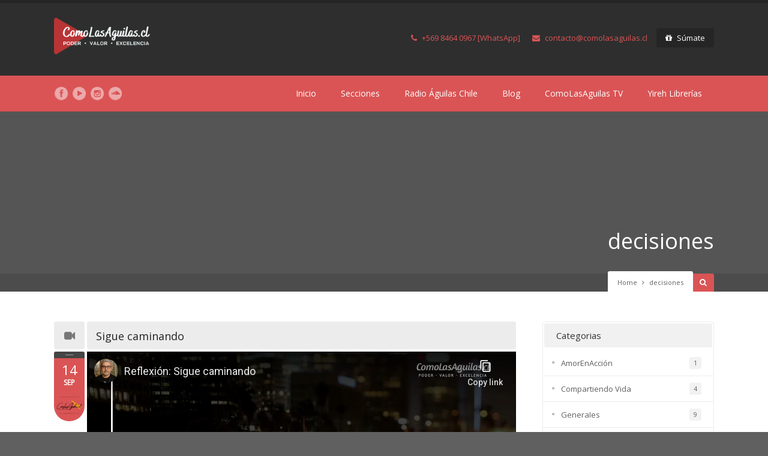

--- FILE ---
content_type: text/html; charset=UTF-8
request_url: https://comolasaguilas.cl/cla/tag/decisiones/
body_size: 15471
content:
<!DOCTYPE html>
<html lang="es">
<head>
<meta name="viewport" content="width=device-width, initial-scale=1, maximum-scale=1" />
<meta http-equiv="Content-Type" content="text/html; charset=UTF-8" />
<meta name="generator" content="WordPress 6.8.3" />
<meta name='robots' content='index, follow, max-image-preview:large, max-snippet:-1, max-video-preview:-1' />
	<style>img:is([sizes="auto" i], [sizes^="auto," i]) { contain-intrinsic-size: 3000px 1500px }</style>
	
	<!-- This site is optimized with the Yoast SEO plugin v24.6 - https://yoast.com/wordpress/plugins/seo/ -->
	<title>decisiones archivos - ComoLasAguilas.cl</title>
	<link rel="canonical" href="https://comolasaguilas.cl/cla/tag/decisiones/" />
	<meta property="og:locale" content="es_ES" />
	<meta property="og:type" content="article" />
	<meta property="og:title" content="decisiones archivos - ComoLasAguilas.cl" />
	<meta property="og:url" content="https://comolasaguilas.cl/cla/tag/decisiones/" />
	<meta property="og:site_name" content="ComoLasAguilas.cl" />
	<meta name="twitter:card" content="summary_large_image" />
	<script type="application/ld+json" class="yoast-schema-graph">{"@context":"https://schema.org","@graph":[{"@type":"CollectionPage","@id":"https://comolasaguilas.cl/cla/tag/decisiones/","url":"https://comolasaguilas.cl/cla/tag/decisiones/","name":"decisiones archivos - ComoLasAguilas.cl","isPartOf":{"@id":"https://comolasaguilas.cl/cla/#website"},"primaryImageOfPage":{"@id":"https://comolasaguilas.cl/cla/tag/decisiones/#primaryimage"},"image":{"@id":"https://comolasaguilas.cl/cla/tag/decisiones/#primaryimage"},"thumbnailUrl":"https://comolasaguilas.cl/cla/wp-content/uploads/2021/09/CLA-Post-en-web.jpeg","breadcrumb":{"@id":"https://comolasaguilas.cl/cla/tag/decisiones/#breadcrumb"},"inLanguage":"es"},{"@type":"ImageObject","inLanguage":"es","@id":"https://comolasaguilas.cl/cla/tag/decisiones/#primaryimage","url":"https://comolasaguilas.cl/cla/wp-content/uploads/2021/09/CLA-Post-en-web.jpeg","contentUrl":"https://comolasaguilas.cl/cla/wp-content/uploads/2021/09/CLA-Post-en-web.jpeg","width":1350,"height":650},{"@type":"BreadcrumbList","@id":"https://comolasaguilas.cl/cla/tag/decisiones/#breadcrumb","itemListElement":[{"@type":"ListItem","position":1,"name":"Portada","item":"https://comolasaguilas.cl/cla/"},{"@type":"ListItem","position":2,"name":"decisiones"}]},{"@type":"WebSite","@id":"https://comolasaguilas.cl/cla/#website","url":"https://comolasaguilas.cl/cla/","name":"ComoLasAguilas.cl","description":"Poder - Valor - Excelencia","potentialAction":[{"@type":"SearchAction","target":{"@type":"EntryPoint","urlTemplate":"https://comolasaguilas.cl/cla/?s={search_term_string}"},"query-input":{"@type":"PropertyValueSpecification","valueRequired":true,"valueName":"search_term_string"}}],"inLanguage":"es"}]}</script>
	<!-- / Yoast SEO plugin. -->


<link rel='dns-prefetch' href='//fonts.googleapis.com' />
<link rel="alternate" type="application/rss+xml" title="ComoLasAguilas.cl &raquo; Feed" href="https://comolasaguilas.cl/cla/feed/" />
<link rel="alternate" type="application/rss+xml" title="ComoLasAguilas.cl &raquo; Feed de los comentarios" href="https://comolasaguilas.cl/cla/comments/feed/" />
<link rel="alternate" type="application/rss+xml" title="ComoLasAguilas.cl &raquo; Etiqueta decisiones del feed" href="https://comolasaguilas.cl/cla/tag/decisiones/feed/" />
<script type="text/javascript">
/* <![CDATA[ */
window._wpemojiSettings = {"baseUrl":"https:\/\/s.w.org\/images\/core\/emoji\/16.0.1\/72x72\/","ext":".png","svgUrl":"https:\/\/s.w.org\/images\/core\/emoji\/16.0.1\/svg\/","svgExt":".svg","source":{"concatemoji":"https:\/\/comolasaguilas.cl\/cla\/wp-includes\/js\/wp-emoji-release.min.js?ver=6.8.3"}};
/*! This file is auto-generated */
!function(s,n){var o,i,e;function c(e){try{var t={supportTests:e,timestamp:(new Date).valueOf()};sessionStorage.setItem(o,JSON.stringify(t))}catch(e){}}function p(e,t,n){e.clearRect(0,0,e.canvas.width,e.canvas.height),e.fillText(t,0,0);var t=new Uint32Array(e.getImageData(0,0,e.canvas.width,e.canvas.height).data),a=(e.clearRect(0,0,e.canvas.width,e.canvas.height),e.fillText(n,0,0),new Uint32Array(e.getImageData(0,0,e.canvas.width,e.canvas.height).data));return t.every(function(e,t){return e===a[t]})}function u(e,t){e.clearRect(0,0,e.canvas.width,e.canvas.height),e.fillText(t,0,0);for(var n=e.getImageData(16,16,1,1),a=0;a<n.data.length;a++)if(0!==n.data[a])return!1;return!0}function f(e,t,n,a){switch(t){case"flag":return n(e,"\ud83c\udff3\ufe0f\u200d\u26a7\ufe0f","\ud83c\udff3\ufe0f\u200b\u26a7\ufe0f")?!1:!n(e,"\ud83c\udde8\ud83c\uddf6","\ud83c\udde8\u200b\ud83c\uddf6")&&!n(e,"\ud83c\udff4\udb40\udc67\udb40\udc62\udb40\udc65\udb40\udc6e\udb40\udc67\udb40\udc7f","\ud83c\udff4\u200b\udb40\udc67\u200b\udb40\udc62\u200b\udb40\udc65\u200b\udb40\udc6e\u200b\udb40\udc67\u200b\udb40\udc7f");case"emoji":return!a(e,"\ud83e\udedf")}return!1}function g(e,t,n,a){var r="undefined"!=typeof WorkerGlobalScope&&self instanceof WorkerGlobalScope?new OffscreenCanvas(300,150):s.createElement("canvas"),o=r.getContext("2d",{willReadFrequently:!0}),i=(o.textBaseline="top",o.font="600 32px Arial",{});return e.forEach(function(e){i[e]=t(o,e,n,a)}),i}function t(e){var t=s.createElement("script");t.src=e,t.defer=!0,s.head.appendChild(t)}"undefined"!=typeof Promise&&(o="wpEmojiSettingsSupports",i=["flag","emoji"],n.supports={everything:!0,everythingExceptFlag:!0},e=new Promise(function(e){s.addEventListener("DOMContentLoaded",e,{once:!0})}),new Promise(function(t){var n=function(){try{var e=JSON.parse(sessionStorage.getItem(o));if("object"==typeof e&&"number"==typeof e.timestamp&&(new Date).valueOf()<e.timestamp+604800&&"object"==typeof e.supportTests)return e.supportTests}catch(e){}return null}();if(!n){if("undefined"!=typeof Worker&&"undefined"!=typeof OffscreenCanvas&&"undefined"!=typeof URL&&URL.createObjectURL&&"undefined"!=typeof Blob)try{var e="postMessage("+g.toString()+"("+[JSON.stringify(i),f.toString(),p.toString(),u.toString()].join(",")+"));",a=new Blob([e],{type:"text/javascript"}),r=new Worker(URL.createObjectURL(a),{name:"wpTestEmojiSupports"});return void(r.onmessage=function(e){c(n=e.data),r.terminate(),t(n)})}catch(e){}c(n=g(i,f,p,u))}t(n)}).then(function(e){for(var t in e)n.supports[t]=e[t],n.supports.everything=n.supports.everything&&n.supports[t],"flag"!==t&&(n.supports.everythingExceptFlag=n.supports.everythingExceptFlag&&n.supports[t]);n.supports.everythingExceptFlag=n.supports.everythingExceptFlag&&!n.supports.flag,n.DOMReady=!1,n.readyCallback=function(){n.DOMReady=!0}}).then(function(){return e}).then(function(){var e;n.supports.everything||(n.readyCallback(),(e=n.source||{}).concatemoji?t(e.concatemoji):e.wpemoji&&e.twemoji&&(t(e.twemoji),t(e.wpemoji)))}))}((window,document),window._wpemojiSettings);
/* ]]> */
</script>
<style id='wp-emoji-styles-inline-css' type='text/css'>

	img.wp-smiley, img.emoji {
		display: inline !important;
		border: none !important;
		box-shadow: none !important;
		height: 1em !important;
		width: 1em !important;
		margin: 0 0.07em !important;
		vertical-align: -0.1em !important;
		background: none !important;
		padding: 0 !important;
	}
</style>
<link rel='stylesheet' id='wp-block-library-css' href='https://comolasaguilas.cl/cla/wp-includes/css/dist/block-library/style.min.css?ver=6.8.3' type='text/css' media='all' />
<style id='classic-theme-styles-inline-css' type='text/css'>
/*! This file is auto-generated */
.wp-block-button__link{color:#fff;background-color:#32373c;border-radius:9999px;box-shadow:none;text-decoration:none;padding:calc(.667em + 2px) calc(1.333em + 2px);font-size:1.125em}.wp-block-file__button{background:#32373c;color:#fff;text-decoration:none}
</style>
<style id='global-styles-inline-css' type='text/css'>
:root{--wp--preset--aspect-ratio--square: 1;--wp--preset--aspect-ratio--4-3: 4/3;--wp--preset--aspect-ratio--3-4: 3/4;--wp--preset--aspect-ratio--3-2: 3/2;--wp--preset--aspect-ratio--2-3: 2/3;--wp--preset--aspect-ratio--16-9: 16/9;--wp--preset--aspect-ratio--9-16: 9/16;--wp--preset--color--black: #000000;--wp--preset--color--cyan-bluish-gray: #abb8c3;--wp--preset--color--white: #ffffff;--wp--preset--color--pale-pink: #f78da7;--wp--preset--color--vivid-red: #cf2e2e;--wp--preset--color--luminous-vivid-orange: #ff6900;--wp--preset--color--luminous-vivid-amber: #fcb900;--wp--preset--color--light-green-cyan: #7bdcb5;--wp--preset--color--vivid-green-cyan: #00d084;--wp--preset--color--pale-cyan-blue: #8ed1fc;--wp--preset--color--vivid-cyan-blue: #0693e3;--wp--preset--color--vivid-purple: #9b51e0;--wp--preset--gradient--vivid-cyan-blue-to-vivid-purple: linear-gradient(135deg,rgba(6,147,227,1) 0%,rgb(155,81,224) 100%);--wp--preset--gradient--light-green-cyan-to-vivid-green-cyan: linear-gradient(135deg,rgb(122,220,180) 0%,rgb(0,208,130) 100%);--wp--preset--gradient--luminous-vivid-amber-to-luminous-vivid-orange: linear-gradient(135deg,rgba(252,185,0,1) 0%,rgba(255,105,0,1) 100%);--wp--preset--gradient--luminous-vivid-orange-to-vivid-red: linear-gradient(135deg,rgba(255,105,0,1) 0%,rgb(207,46,46) 100%);--wp--preset--gradient--very-light-gray-to-cyan-bluish-gray: linear-gradient(135deg,rgb(238,238,238) 0%,rgb(169,184,195) 100%);--wp--preset--gradient--cool-to-warm-spectrum: linear-gradient(135deg,rgb(74,234,220) 0%,rgb(151,120,209) 20%,rgb(207,42,186) 40%,rgb(238,44,130) 60%,rgb(251,105,98) 80%,rgb(254,248,76) 100%);--wp--preset--gradient--blush-light-purple: linear-gradient(135deg,rgb(255,206,236) 0%,rgb(152,150,240) 100%);--wp--preset--gradient--blush-bordeaux: linear-gradient(135deg,rgb(254,205,165) 0%,rgb(254,45,45) 50%,rgb(107,0,62) 100%);--wp--preset--gradient--luminous-dusk: linear-gradient(135deg,rgb(255,203,112) 0%,rgb(199,81,192) 50%,rgb(65,88,208) 100%);--wp--preset--gradient--pale-ocean: linear-gradient(135deg,rgb(255,245,203) 0%,rgb(182,227,212) 50%,rgb(51,167,181) 100%);--wp--preset--gradient--electric-grass: linear-gradient(135deg,rgb(202,248,128) 0%,rgb(113,206,126) 100%);--wp--preset--gradient--midnight: linear-gradient(135deg,rgb(2,3,129) 0%,rgb(40,116,252) 100%);--wp--preset--font-size--small: 13px;--wp--preset--font-size--medium: 20px;--wp--preset--font-size--large: 36px;--wp--preset--font-size--x-large: 42px;--wp--preset--spacing--20: 0.44rem;--wp--preset--spacing--30: 0.67rem;--wp--preset--spacing--40: 1rem;--wp--preset--spacing--50: 1.5rem;--wp--preset--spacing--60: 2.25rem;--wp--preset--spacing--70: 3.38rem;--wp--preset--spacing--80: 5.06rem;--wp--preset--shadow--natural: 6px 6px 9px rgba(0, 0, 0, 0.2);--wp--preset--shadow--deep: 12px 12px 50px rgba(0, 0, 0, 0.4);--wp--preset--shadow--sharp: 6px 6px 0px rgba(0, 0, 0, 0.2);--wp--preset--shadow--outlined: 6px 6px 0px -3px rgba(255, 255, 255, 1), 6px 6px rgba(0, 0, 0, 1);--wp--preset--shadow--crisp: 6px 6px 0px rgba(0, 0, 0, 1);}:where(.is-layout-flex){gap: 0.5em;}:where(.is-layout-grid){gap: 0.5em;}body .is-layout-flex{display: flex;}.is-layout-flex{flex-wrap: wrap;align-items: center;}.is-layout-flex > :is(*, div){margin: 0;}body .is-layout-grid{display: grid;}.is-layout-grid > :is(*, div){margin: 0;}:where(.wp-block-columns.is-layout-flex){gap: 2em;}:where(.wp-block-columns.is-layout-grid){gap: 2em;}:where(.wp-block-post-template.is-layout-flex){gap: 1.25em;}:where(.wp-block-post-template.is-layout-grid){gap: 1.25em;}.has-black-color{color: var(--wp--preset--color--black) !important;}.has-cyan-bluish-gray-color{color: var(--wp--preset--color--cyan-bluish-gray) !important;}.has-white-color{color: var(--wp--preset--color--white) !important;}.has-pale-pink-color{color: var(--wp--preset--color--pale-pink) !important;}.has-vivid-red-color{color: var(--wp--preset--color--vivid-red) !important;}.has-luminous-vivid-orange-color{color: var(--wp--preset--color--luminous-vivid-orange) !important;}.has-luminous-vivid-amber-color{color: var(--wp--preset--color--luminous-vivid-amber) !important;}.has-light-green-cyan-color{color: var(--wp--preset--color--light-green-cyan) !important;}.has-vivid-green-cyan-color{color: var(--wp--preset--color--vivid-green-cyan) !important;}.has-pale-cyan-blue-color{color: var(--wp--preset--color--pale-cyan-blue) !important;}.has-vivid-cyan-blue-color{color: var(--wp--preset--color--vivid-cyan-blue) !important;}.has-vivid-purple-color{color: var(--wp--preset--color--vivid-purple) !important;}.has-black-background-color{background-color: var(--wp--preset--color--black) !important;}.has-cyan-bluish-gray-background-color{background-color: var(--wp--preset--color--cyan-bluish-gray) !important;}.has-white-background-color{background-color: var(--wp--preset--color--white) !important;}.has-pale-pink-background-color{background-color: var(--wp--preset--color--pale-pink) !important;}.has-vivid-red-background-color{background-color: var(--wp--preset--color--vivid-red) !important;}.has-luminous-vivid-orange-background-color{background-color: var(--wp--preset--color--luminous-vivid-orange) !important;}.has-luminous-vivid-amber-background-color{background-color: var(--wp--preset--color--luminous-vivid-amber) !important;}.has-light-green-cyan-background-color{background-color: var(--wp--preset--color--light-green-cyan) !important;}.has-vivid-green-cyan-background-color{background-color: var(--wp--preset--color--vivid-green-cyan) !important;}.has-pale-cyan-blue-background-color{background-color: var(--wp--preset--color--pale-cyan-blue) !important;}.has-vivid-cyan-blue-background-color{background-color: var(--wp--preset--color--vivid-cyan-blue) !important;}.has-vivid-purple-background-color{background-color: var(--wp--preset--color--vivid-purple) !important;}.has-black-border-color{border-color: var(--wp--preset--color--black) !important;}.has-cyan-bluish-gray-border-color{border-color: var(--wp--preset--color--cyan-bluish-gray) !important;}.has-white-border-color{border-color: var(--wp--preset--color--white) !important;}.has-pale-pink-border-color{border-color: var(--wp--preset--color--pale-pink) !important;}.has-vivid-red-border-color{border-color: var(--wp--preset--color--vivid-red) !important;}.has-luminous-vivid-orange-border-color{border-color: var(--wp--preset--color--luminous-vivid-orange) !important;}.has-luminous-vivid-amber-border-color{border-color: var(--wp--preset--color--luminous-vivid-amber) !important;}.has-light-green-cyan-border-color{border-color: var(--wp--preset--color--light-green-cyan) !important;}.has-vivid-green-cyan-border-color{border-color: var(--wp--preset--color--vivid-green-cyan) !important;}.has-pale-cyan-blue-border-color{border-color: var(--wp--preset--color--pale-cyan-blue) !important;}.has-vivid-cyan-blue-border-color{border-color: var(--wp--preset--color--vivid-cyan-blue) !important;}.has-vivid-purple-border-color{border-color: var(--wp--preset--color--vivid-purple) !important;}.has-vivid-cyan-blue-to-vivid-purple-gradient-background{background: var(--wp--preset--gradient--vivid-cyan-blue-to-vivid-purple) !important;}.has-light-green-cyan-to-vivid-green-cyan-gradient-background{background: var(--wp--preset--gradient--light-green-cyan-to-vivid-green-cyan) !important;}.has-luminous-vivid-amber-to-luminous-vivid-orange-gradient-background{background: var(--wp--preset--gradient--luminous-vivid-amber-to-luminous-vivid-orange) !important;}.has-luminous-vivid-orange-to-vivid-red-gradient-background{background: var(--wp--preset--gradient--luminous-vivid-orange-to-vivid-red) !important;}.has-very-light-gray-to-cyan-bluish-gray-gradient-background{background: var(--wp--preset--gradient--very-light-gray-to-cyan-bluish-gray) !important;}.has-cool-to-warm-spectrum-gradient-background{background: var(--wp--preset--gradient--cool-to-warm-spectrum) !important;}.has-blush-light-purple-gradient-background{background: var(--wp--preset--gradient--blush-light-purple) !important;}.has-blush-bordeaux-gradient-background{background: var(--wp--preset--gradient--blush-bordeaux) !important;}.has-luminous-dusk-gradient-background{background: var(--wp--preset--gradient--luminous-dusk) !important;}.has-pale-ocean-gradient-background{background: var(--wp--preset--gradient--pale-ocean) !important;}.has-electric-grass-gradient-background{background: var(--wp--preset--gradient--electric-grass) !important;}.has-midnight-gradient-background{background: var(--wp--preset--gradient--midnight) !important;}.has-small-font-size{font-size: var(--wp--preset--font-size--small) !important;}.has-medium-font-size{font-size: var(--wp--preset--font-size--medium) !important;}.has-large-font-size{font-size: var(--wp--preset--font-size--large) !important;}.has-x-large-font-size{font-size: var(--wp--preset--font-size--x-large) !important;}
:where(.wp-block-post-template.is-layout-flex){gap: 1.25em;}:where(.wp-block-post-template.is-layout-grid){gap: 1.25em;}
:where(.wp-block-columns.is-layout-flex){gap: 2em;}:where(.wp-block-columns.is-layout-grid){gap: 2em;}
:root :where(.wp-block-pullquote){font-size: 1.5em;line-height: 1.6;}
</style>
<link rel='stylesheet' id='contact-form-7-css' href='https://comolasaguilas.cl/cla/wp-content/plugins/contact-form-7/includes/css/styles.css?ver=6.0.5' type='text/css' media='all' />
<link rel='stylesheet' id='rs-plugin-settings-css' href='https://comolasaguilas.cl/cla/wp-content/plugins/revslider/public/assets/css/settings.css?ver=5.4.8.3' type='text/css' media='all' />
<style id='rs-plugin-settings-inline-css' type='text/css'>
#rs-demo-id {}
</style>
<link rel='stylesheet' id='audioigniter-css' href='https://comolasaguilas.cl/cla/wp-content/plugins/audioigniter/player/build/style.css?ver=2.0.1' type='text/css' media='all' />
<link rel='stylesheet' id='swm-church-sc-global-css' href='https://comolasaguilas.cl/cla/wp-content/plugins/swm-church-shortcodes/css/global.css?ver=2.01' type='text/css' media='all' />
<link rel='stylesheet' id='swm-church-sc-shortcodes-css' href='https://comolasaguilas.cl/cla/wp-content/plugins/swm-church-shortcodes/css/church-shortcodes.css?ver=2.01' type='text/css' media='all' />
<link rel='stylesheet' id='js_composer_front-css' href='https://comolasaguilas.cl/cla/wp-content/plugins/js_composer/assets/css/js_composer.min.css?ver=6.1' type='text/css' media='all' />
<link rel='stylesheet' id='swm-tribe-events-css' href='https://comolasaguilas.cl/cla/wp-content/themes/spiritual/tribe-events/tribe-events.css?ver=1.0' type='text/css' media='all' />
<link rel='stylesheet' id='swm-plugin-fix-css' href='https://comolasaguilas.cl/cla/wp-content/themes/spiritual/css/plugin-fix.css?ver=6.8.3' type='text/css' media='all' />
<link rel='stylesheet' id='swm-google-fonts-css' href='https://fonts.googleapis.com/css?family=Open+Sans:400%7COpen+Sans:400%7COpen+Sans:400&#038;subset' type='text/css' media='all' />
<link rel='stylesheet' id='swm-font-icons-css' href='https://comolasaguilas.cl/cla/wp-content/themes/spiritual/fonts/font-awesome.css?ver=1.0' type='text/css' media='all' />
<link rel='stylesheet' id='swm-global-css' href='https://comolasaguilas.cl/cla/wp-content/themes/spiritual/css/global.css?ver=1.0' type='text/css' media='all' />
<link rel='stylesheet' id='swm-mediaplayer-css' href='https://comolasaguilas.cl/cla/wp-content/themes/spiritual/css/player/media-player.css?ver=1.0' type='text/css' media='all' />
<link rel='stylesheet' id='swm-main-css-css' href='https://comolasaguilas.cl/cla/wp-content/themes/spiritual/style.css?ver=1.0' type='text/css' media='all' />
<link rel='stylesheet' id='swm-prettyphoto-css' href='https://comolasaguilas.cl/cla/wp-content/themes/spiritual/js/prettyPhoto/css/prettyPhoto.css?ver=1.0' type='text/css' media='all' />
<link rel='stylesheet' id='swm-layout-css' href='https://comolasaguilas.cl/cla/wp-content/themes/spiritual/css/layout.css?ver=1.0' type='text/css' media='all' />
<link rel='stylesheet' id='swm-responsive-css' href='https://comolasaguilas.cl/cla/wp-content/themes/spiritual/css/responsive.css?ver=1.0' type='text/css' media='all' />
<link rel='stylesheet' id='swm-retina-css' href='https://comolasaguilas.cl/cla/wp-content/themes/spiritual/css/retina.css?ver=1.0' type='text/css' media='all' />
<link rel='stylesheet' id='swm-custom-css' href='https://comolasaguilas.cl/cla/wp-content/themes/spiritual/custom.css?ver=1.0' type='text/css' media='all' />
<script type="text/javascript" src="https://comolasaguilas.cl/cla/wp-includes/js/jquery/jquery.min.js?ver=3.7.1" id="jquery-core-js"></script>
<script type="text/javascript" src="https://comolasaguilas.cl/cla/wp-includes/js/jquery/jquery-migrate.min.js?ver=3.4.1" id="jquery-migrate-js"></script>
<script type="text/javascript" src="https://comolasaguilas.cl/cla/wp-content/plugins/revslider/public/assets/js/jquery.themepunch.tools.min.js?ver=5.4.8.3" id="tp-tools-js"></script>
<script type="text/javascript" src="https://comolasaguilas.cl/cla/wp-content/plugins/revslider/public/assets/js/jquery.themepunch.revolution.min.js?ver=5.4.8.3" id="revmin-js"></script>
<script type="text/javascript" src="https://comolasaguilas.cl/cla/wp-content/themes/spiritual/js/modernizer.js?ver=6.8.3" id="swm-modernizer-js"></script>
<link rel="https://api.w.org/" href="https://comolasaguilas.cl/cla/wp-json/" /><link rel="alternate" title="JSON" type="application/json" href="https://comolasaguilas.cl/cla/wp-json/wp/v2/tags/82" /><link rel="EditURI" type="application/rsd+xml" title="RSD" href="https://comolasaguilas.cl/cla/xmlrpc.php?rsd" />
<meta name="generator" content="WordPress 6.8.3" />
<style type="text/css" media="all">
body { font-family:"Open Sans"; font-weight:400; font-style: normal;background-color: #606060; }
.swm_site_loader { background:#ffffff; }
.swm_loader span { border:4px solid #e6e6e6;  border-top: 4px solid #da5455; }.swm_archives_page a,.search-list a,.swm_portfolio_title_section a,.swm_portfolio_title_section,.swm_horizontal_menu li a,a.swm_text_color,.swm_text_color a,a.page-numbers,.pagination_menu a span,.pf_quote p.pf_quote_text a,.swm_breadcrumbs a,.swm_breadcrumbs a i,.swm_breadcrumbs i,.swm_search_meta ul li a,.woocommerce-MyAccount-navigation ul li a,.testimonials-bx-slider_two .owl-controls .owl-buttons i { color:#606060 }.te_venue_map_title,.swm_evt_title,.portfolio_title,.swm_donor_name span.swm_d_name,.swm_dot_heading,.swm_section_title,.swm_fancy_heading { font-family: } .swm_archives_page a:hover,.search-list a:hover,.icon_url a i.fa-link,a.swm_text_color:hover,.swm_sermons_title h2 a:hover,.swm_cause_title h2 a:hover,.woocommerce-MyAccount-navigation ul li a:hover,.testimonials-bx-slider_two .owl-controls .owl-buttons i:hover { color:#da5455}.swm_horizontal_menu li a.active,.swm_horizontal_menu li.current_page_item a,.swm_highlight_skin_color,.sf-menu ul li,.swm_cause_bar_out,.swm_sermons_item:hover .swm_sermons_date { background:#da5455;}.swm_horizontal_menu li a.active,.swm_horizontal_menu li.current_page_item a { border-color:#da5455;}::selection {color:#fff; background:#da5455; }::-moz-selection { color:#fff;background:#da5455; }.swm_text_color a:hover,.swm_portfolio_box .project_title a:hover { color:#2e2e2e}#swm_page_container {  }a,.primary_color a,.author_title h4 span,.swm_portfolio_title_section a:hover { color: #da5455 }a:hover,.primary_color a:hover,.icon_url a:hover i.fa-link { color:#2e2e2e}h1,h2,h3,h4,h5,h6,.pf_image_caption .img_title {font-family:"Open Sans"; font-weight:400; font-style: normal;}h1 {font-size:27px; color:#222222;  }h2 {font-size:24px; color:#222222;  }h3 {font-size:20px; color:#222222;  }h4 {font-size:18px; color:#222222;  }h5 {font-size:16px; color:#222222;  }h6 {font-size:14px; color:#222222;  }.swm_logo_section_bg { background-color:#2e2e2e; }span.donate_btn a:hover { background:#da5455;}.swm_search_box form input.button,.search_section,.search_section.sbox_skin { background: #da5455; }.swm_search_box form input.button:hover { background: #2e2e2e; }.swm_blog_post .swm_post_title h2 a,.swm_blog_post .swm_post_title h2,.swm_blog_post .swm_post_title h1 a,.swm_blog_post .swm_post_title h1,.swm_blog_grid .swm_post_title h2 a,.swm_blog_grid .swm_post_title h2  {font-size:18px; color:#222222;  }.p_comment_arrow { border-color: transparent #2e2e2e transparent transparent; }.swm_post_meta ul li a,.page-numbers span.dots {color:#606060;  }a.p_continue_reading,.swm_portfolio_text a.p_continue_reading { color:#da5455; }a:hover.p_continue_reading,.swm_post_meta ul li a:hover,.sidebar ul.menu > li ul li.current-menu-item > a,.sidebar .widget_nav_menu  ul li.current-menu-item > a,.sidebar .widget_nav_menu  ul li.current-menu-item:before,.sidebar .widget_categories ul li.current-cat > a,.sidebar .widget_categories ul li.current-cat:before,.widget_product_categories ul li.current-cat > a,.widget_product_categories ul li.current-cat:before,.swm_portfolio_text a.p_continue_reading:hover {color:#2e2e2e; }small.swm_pf_icon, .page-numbers.current, .page-numbers.current:hover,.next_prev_pagination a,#sidebar .tagcloud a:hover,.pagination_menu > span,.paginate-com span.current,.paginate-com a:hover,.swm_date_box, .swm_blog_post:hover .swm_post_title,.swm_blog_post:hover .swm_pf_ic,.swm_blog_grid:hover .swm_post_title,.sticky.swm_blog_post .swm_pf_ic {background:#da5455;}.p_comments,.next_prev_pagination a:hover {background:#2e2e2e;}small.post_arrow_shape { border-top: 20px solid #da5455;}.page-numbers.current, .page-numbers.current:hover,#sidebar .tagcloud a:hover,.pagination_menu > span,.paginate-com span.current,.paginate-com a:hover { border-color: #da5455;}.swm_top_menu_section { background-color: #da5455;  }.swm_woo_cart_menu a,ul.logo_section_list li a {  }ul.top_nav > li > a  { }ul.top_nav > li > a  {font-family:"Open Sans"; font-weight:400; font-style: normal;}.swm_heading_h1 h1,.swm_heading_h1 h1 a { color:#ffffff; font-size:36px; }.sidebar h2,.sidebar h3,.aboutme_widget .person_name {font-size:15px; color:#333333;  }.sidebar a { ; }.sidebar a:hover,.sidebar ul li a:hover { color:#da5455;}.footer h2, .footer h3,.footer .aboutme_widget .person_name { }.swm_footer_bg { background:#2e2e2e ; }.small_footer ul li a,.small_footer p { }.small_footer { background:#da5455;}.footer,.footer a,.footer .client_name_position h5,.footer .client_name_position span,.footer .sm_icons ul li a,.footer .sm_icons ul li a:hover,.footer .widget ul li a,.footer .widget.woocommerce ul li a,.footer ul.product_list_widget li ins,.footer ul.product_list_widget li span.amount,.footer .widget_shopping_cart_content span.amount,.footer .widget_layered_nav ul li.chosen a,.footer .widget_layered_nav_filters ul li a  { color:#ffffff; }.swm_large_footer a:hover,.footer #wp-calendar tbody td a,.footer .tp_recent_tweets ul li a:hover,.footer ul.menu > li ul li.current-menu-item > a,.footer .widget_nav_menu  ul li.current-menu-item a,.footer .widget_nav_menu  ul li.current-menu-item:before,.footer .widget_categories ul li.current-cat > a,.footer .widget_categories ul li.current-cat:before,.footer .widget.woocommerce ul li.current-cat a,.footer .widget.woocommerce ul li.current-cat:before,.footer .widget ul li a:hover,.footer .recent_posts_square_posts ul li .grid_date a:hover { color:#da5455; }.footer { font-size:; }.footer #widget_search_form form input[type="text"] { color:#ffffff; text-shadow:none; }.footer #widget_search_form form input[type="text"]::-webkit-input-placeholder { color:#ffffff; opacity:.5; }.footer #widget_search_form form input[type="text"]::-moz-placeholder { color:#ffffff; opacity:.5; }.footer #widget_search_form form input[type="text"]::-ms-placeholder { color:#ffffff; opacity:.5; }.footer #widget_search_form form input[type="text"]::placeholder { color:#ffffff; opacity:.5; }.footer #widget_search_form #searchform #s,.footer #widget_search_form #searchform input.button,.footer .aboutme_widget,.footer .aboutme_social,.footer .aboutme_widget .person_img,.footer .widget_product_categories ul li,.footer .widget.woocommerce ul li:first-child,.footer .widget_rss ul li,.footer .uc_events_widget ul li:first-child,.footer .uc_events_widget ul li:last-child,.footer .contact_info_list ul.ci_list li { border-color: #353535; }.footer .widget_meta ul li,.footer .widget_categories ul li,.footer .widget_pages ul li,.footer .widget_archive ul li,.footer .widget_recent_comments ul li,.footer .widget_recent_entries ul li,.footer .widget_nav_menu ul li,.footer .widget_meta ul li:before { border-color: #353535; }.footer .widget_categories ul li:before,.footer .widget_pages ul li:before,.footer .widget_archive ul li:before,.footer .widget_recent_comments ul li:before,.footer .widget_recent_entries ul li:before,.footer .widget_nav_menu ul li:before,.footer .widget.woocommerce ul li:before,.footer .widget_rss ul li:before { color: color:#ffffff;; }.footer #widget_search_form #searchform input.button { color:#ffffff; }.footer .input-text,.footer input[type="text"], .footer input[type="input"], .footer input[type="password"], .footer input[type="email"], .footer input[type="number"], .footer input[type="url"], .footer input[type="tel"], .footer input[type="search"], .footer textarea, .footer select,.footer #wp-calendar thead th,.footer #wp-calendar caption,.footer #wp-calendar tbody td,.footer #wp-calendar tbody td:hover { color:#ffffff; border-color: #353535;}.footer input[type="text"]:focus, .footer input[type="password"]:focus, .footer input[type="email"]:focus, .footer input[type="number"]:focus, .footer input[type="url"]:focus, .footer input[type="tel"]:focus, .footer input[type="search"]:focus, .footer textarea:focus,footer #widget_search_form #searchform #s:focus { color:#ffffff; border-color: ;}.footer .testimonials-bx-slider .testimonial_box:before { border-color: #353535 transparent transparent #353535; }.footer .testimonials-bx-slider .testimonial_box:after { border-color: #191919 transparent transparent #191919; }.footer .testimonial_box { background:#191919; border-top: 1px solid #353535; } .footer select { background:#191919 url(https://comolasaguilas.cl/cla/wp-content/themes/spiritual/images/select2.png) no-repeat center right;  }.footer .bx-controls-direction { background:#2e2e2e }.footer .testimonials-bx-slider .owl-controls .owl-buttons i,.footer .testimonial_box .fa-quote-left,.footer .recent_posts_tiny p,.footer .tp_recent_tweets ul li:before,.footer .tp_recent_tweets ul li a,.footer .recent_posts_square_posts ul li .grid_date i { color:#ffffff;; }.footer .testimonial_box,footer .recent_posts_square_posts ul li,.footer .recent_posts_slider_excerpt { border-color:#353535; }.footer .contact_info,.footer .recent_posts_square_date a,.footer .recent_posts_square_date a:hover { border-color:#353535; background:#191919; }.footer ul li.cat-item a small,.footer #wp-calendar thead th,.footer #wp-calendar caption,.footer #wp-calendar tbody td,.footer .tagcloud a:hover,.footer .aboutme_social,.footer .tp_recent_tweets ul li:before,.footer .contact_info_list ul.ci_list li:before {  background:#191919 }.swm_portfolio_menu li a { color:#606060 }.swm_portfolio_menu li a.active,.swm_portfolio_menu li a.active:hover,.swm_portfolio_menu li.current_page_item a { background:#da5455;  }.steps_with_circle ol li span,.projects_style1 a,.sm_icons ul li a,.sm_icons ul li a:hover,.recent_posts_square_title a { color:#606060 }.skin_color,.special_plan .pricing_title,.special_plan .swm_button,.client_position,.p_bar_skin_color .p_bar_bg,.swm_pagination li a.current,.swm_pagination li a:hover.current,a.swm_button.skin_color, button.swm_button.skin_color,input.swm_button[type="submit"],input[type="submit"], input[type="button"],input[type="reset"], a.button,button.button,#footer a.button,#footer button.button,[id*=give-form].give-display-modal button.give-btn.give-btn-modal,[id*=give-form].give-display-reveal button.give-btn-reveal { background:#da5455; }.footer .offer_icon,.swm_donor_amount { background:#da5455;  }.swm_pagination li a.current,.swm_pagination li a:hover.current, input.swm_button[type="submit"],input[type="submit"],input[type="button"],input[type="reset"],blockquote,ul#give-donation-level-button-wrap li button.give-default-level { border-color:#da5455; }input.skin_color:hover,a.skin_color:hover,input[type="submit"]:hover,button[type="submit"]:hover,.sidebar .widget_shopping_cart_content p.buttons a:hover,.swm_woo_cart_hover_menu p.buttons a:hover { border-color:#2e2e2e; background:#2e2e2e; opacity:1; }[id*=give-form].give-display-modal button.give-btn.give-btn-modal:hover,[id*=give-form].give-display-reveal button.give-btn-reveal:hover { background:#2e2e2e; border-color:#2e2e2e;}.recent_posts_full .swm_post_title a:hover,.recent_posts_full p.recent_post_read_more_link a:hover,.recent_posts_full .post_meta span a:hover,.recent_posts_square_content a:hover,.recent_posts_square_posts ul li .grid_date a:hover,.swm_promotion_box .title_text  { color:#2e2e2e; }.icon_url a i.fa-link,.recent_post_read_more_link a,blockquote .title_text,blockquote .title_text p,.recent_posts_full p.recent_post_read_more_link a,.footer .testimonials-bx-slider .owl-controls .owl-buttons i:hover,.swm-product-price-cart a.button:hover { color:#da5455; }.swm_special_offer,.swm_tabs ul.tab-nav li a:hover,.swm_tabs ul.tab-nav li.ui-tabs-selected a,.recent_posts_square_date span.d_year,.recent_posts_slider_excerpt span { background:#da5455;  }.toggle_box .ui-state-active,.toggle_box_accordion .ui-state-active,.toggle_box:hover .toggle_box_title,.toggle_box_accordion:hover .toggle_box_title_accordion { background:#da5455;  }.footer .aboutme_widget,.footer a.recent_posts_tiny_icon { background:#191919;  }.swm_donor_amount:before,.swm_donor_amount:after {  border-top-color: #da5455; border-bottom-color: #da5455; }.swm_tabs_container ul.tab-nav li.active,ul#give-donation-level-button-wrap li button.give-default-level { background:#da5455; color:#ffffff; }.swm_tabs_container ul.tab-nav li.active a,.swm_tabs_container ul.tab-nav li.active a i { color:#ffffff; }#lang_sel_footer,#wpml_credit_footer { background:#da5455; border-color:#da5455;}#lang_sel_footer ul li,#wpml_credit_footer,#lang_sel_footer ul li a,#wpml_credit_footer a {   } .footer .widget #lang_sel_list ul li a { color:#ffffff;   }.footer .widget #lang_sel_list ul li a:hover { color:#da5455; }.footer .widget #lang_sel_click ul li a { background-color:#191919; }.footer .widget #lang_sel_click a, .footer .widget #lang_sel_click a:visited,.footer .recent_work_widget ul li a img { color:#ffffff; border-color:#353535; }.footer .widget #lang_sel_click ul li ul { background:#191919; border:1px solid #353535; }.swm_team_members img,[id*=give-form].give-display-modal button.give-btn.give-btn-modal,[id*=give-form].give-display-reveal button.give-btn-reveal { border-color:#da5455; }#lang_sel_footer ul li a { font-size: 11px; }.footer .give-form, .footer .give-error, .footer .give-warning, .footer ul#give-donation-level-button-wrap li button, .footer .give_error, .footer .give_success, .footer #give-recurring-form .give-tooltip, .footer form.give-form .give-tooltip, .footer form[id*=give-form] .give-tooltip, .footer form[id*=give-form] .give-required-indicator { color:#ffffff; } .footer form[id*=give-form] .give-donation-amount #give-amount, .footer form[id*=give-form] .give-donation-amount #give-amount-text, .footer form[id*=give-form] .give-donation-amount .give-currency-symbol, .footer form[id*=give-form] #give-final-total-wrap .give-donation-total-label, .footer form[id*=give-form] #give-final-total-wrap .give-final-total-amount { background:#191919; color:#ffffff; }.footer #give-recurring-form, .footer form.give-form, .footer form[id*=give-form], .footer form[id*=give-form] .give-donation-amount .give-currency-symbol, .footer ul#give-donation-level-button-wrap li button, .footer form[id*=give-form] .give-donation-amount .give-currency-symbol, .footer form[id*=give-form] .give-donation-amount .give-currency-symbol.give-currency-position-before, .footer #give-payment-mode-select, .footer #give_purchase_form_wrap, .footer form[id*=give-form] #give-final-total-wrap .give-donation-total-label, .footer form[id*=give-form] #give-final-total-wrap .give-final-total-amount, .footer form[id*=give-form] .give-donation-amount #give-amount, .footer form[id*=give-form] .give-donation-amount #give-amount-text  { border-color:#353535; }.footer .give_error,.footer .give_success { background:#191919; }.footer form[id*=give-form] .form-row input[type=text].required, .footer form[id*=give-form] .form-row input[type=email].required, .footer form[id*=give-form] input[type="text"], .footer form[id*=give-form] input[type="text"]:focus, .footer form[id*=give-form] input[type="email"], .footer form[id*=give-form] input[type="email"]:focus { background:#191919; color:#ffffff; border-color:#353535; }@media only screen and (max-width: 979px) { span.donate_btn a:hover { background: none; } span.donate_btn a { color:#222;}}@media only screen and (max-width: 767px) { .swm_heading_h1 { width:100%; background: #ececec; border-radius:0 0 3px 3px; height:auto; display:block; bottom:0px;  padding:12px 20px; position: relative; }
.swm_heading_h1 h1 a,.swm_heading_h1 h1 { font-size:16px; color:#222; line-height:normal; margin:0; padding:0; }}.search_section, ul li.footer_menu-setting-msg, .swm_horizontal_menu li a.active, .swm_horizontal_menu li a.active:hover, .swm_horizontal_menu li.current_page_item a, .swm_portfolio_menu li a.active, .swm_portfolio_menu li a.active:hover, .swm_portfolio_menu li.current_page_item a, .page-numbers span, .pagination_menu span, .paginate-com a, .paginate-com span.current, .page-numbers.current, .paginate-com span.current, .page-numbers.current:hover, .pagination_menu > span, .next_prev_pagination, .swm_container .next_prev_pagination a, .next_prev_pagination a, .swm_pagination li a.current, .swm_pagination li a:hover.current, .woocommerce-pagination span, .swm_woo_next_prev span a:hover:before, .product .woocommerce-tabs ul.tabs li a:hover, .product .woocommerce-tabs ul.tabs li.active a, .sidebar .widget_shopping_cart_content p.buttons a, a.add_to_cart_button, .cart-loading, .sidebar .tagcloud a:hover,.footer .tagcloud a:hover, .p_date a,.swm_container .p_date a, .swm_blog_post:hover .swm_post_title h2 a,.swm_blog_post:hover .swm_post_title h2, .swm_blog_post:hover .swm_post_title h1 a,.swm_blog_post:hover .swm_post_title h1, .swm_blog_grid:hover .swm_post_title h2 a,.swm_blog_grid:hover .swm_post_title h2, .swm_blog_post:hover .swm_post_title,.swm_blog_post:hover .swm_pf_ic, .swm_blog_grid:hover .swm_post_title, .sticky.swm_blog_post .swm_pf_ic, ul.tribe-events-sub-nav li a:hover, body.events-single ul.tribe-events-sub-nav li a:hover, #tribe-bar-form .tribe-bar-filters .tribe-bar-submit input[type=submit], .swm_te_single_meta ul li span.event_bar_icon, .tribe-events-meta-group .tribe-events-single-section-title, .swm_event_box:hover .swm_evt_date, .swm_event_box:hover .swm_evt_date_day, .swm_evt_date_year, .recent_posts_square_date span.d_year, .client_position, .special_plan .pricing_title .title_text, .special_plan .pricing_button a.skin_color, .swm_tabs ul.tab-nav li a:hover, .swm_tabs ul.tab-nav li.ui-tabs-selected a, .toggle_box:hover i,.toggle_box:hover span.title_text, .toggle_box_accordion:hover i, .toggle_box_accordion:hover span.title_text, .toggle_box_accordion .ui-state-active i, .toggle_box_accordion .ui-state-active span.title_text, .toggle_box .ui-state-active span i.openclose, .toggle_box_accordion .ui-state-active span i.openclose, .toggle_box:hover span i.openclose, .toggle_box_accordion:hover span i.openclose, .toggle_box .ui-state-active i, .toggle_box .ui-state-active span.title_text, .swm_dropcap.dark , .swm_special_offer, .swm_container .swm_special_offer a, .swm_container .swm_special_offer a:hover, .footer .offer_icon i, span.donate_btn a:hover, .swm_donor_amount, .skin_color, .special_plan .pricing_title, .p_bar_skin_color .p_bar_bg, a.swm_button.skin_color, .swm_search_box form input[type="submit"].button, .pricing_button a.swm_button, .special_plan .swm_button, button.swm_button.skin_color, input.swm_button[type="submit"], input[type="submit"], input[type="button"], input[type="reset"], a.button,button.button, #footer a.button, #footer button.button ul.tribe-events-sub-nav li a:hover, a.swm_button.skin_color:hover, input.skin_color:hover, a.skin_color:hover, input[type="submit"]:hover, button[type="submit"]:hover, .swm-product-price-cart a.button:hover, .sidebar .widget_shopping_cart_content p.buttons a:hover, .swm_woo_cart_hover_menu p.buttons a:hover, #tribe-bar-form .tribe-bar-filters .tribe-bar-submit input[type=submit]:hover,.swm_sermons_item:hover .swm_sermons_date,[id*=give-form].give-display-modal button.give-btn.give-btn-modal,[id*=give-form].give-display-reveal button.give-btn-reveal { color:#ffffff; }swm_donor_amount span { border-color:#ffffff; }.logo_image a img, logo_image img { width:160px;}</style>
<meta name="generator" content="Powered by WPBakery Page Builder - drag and drop page builder for WordPress."/>
<meta name="generator" content="Powered by Slider Revolution 5.4.8.3 - responsive, Mobile-Friendly Slider Plugin for WordPress with comfortable drag and drop interface." />
<link rel="icon" href="https://comolasaguilas.cl/cla/wp-content/uploads/2020/05/cropped-ComoLasAguilas-Perfil-32x32.png" sizes="32x32" />
<link rel="icon" href="https://comolasaguilas.cl/cla/wp-content/uploads/2020/05/cropped-ComoLasAguilas-Perfil-192x192.png" sizes="192x192" />
<link rel="apple-touch-icon" href="https://comolasaguilas.cl/cla/wp-content/uploads/2020/05/cropped-ComoLasAguilas-Perfil-180x180.png" />
<meta name="msapplication-TileImage" content="https://comolasaguilas.cl/cla/wp-content/uploads/2020/05/cropped-ComoLasAguilas-Perfil-270x270.png" />
<script type="text/javascript">function setREVStartSize(e){									
						try{ e.c=jQuery(e.c);var i=jQuery(window).width(),t=9999,r=0,n=0,l=0,f=0,s=0,h=0;
							if(e.responsiveLevels&&(jQuery.each(e.responsiveLevels,function(e,f){f>i&&(t=r=f,l=e),i>f&&f>r&&(r=f,n=e)}),t>r&&(l=n)),f=e.gridheight[l]||e.gridheight[0]||e.gridheight,s=e.gridwidth[l]||e.gridwidth[0]||e.gridwidth,h=i/s,h=h>1?1:h,f=Math.round(h*f),"fullscreen"==e.sliderLayout){var u=(e.c.width(),jQuery(window).height());if(void 0!=e.fullScreenOffsetContainer){var c=e.fullScreenOffsetContainer.split(",");if (c) jQuery.each(c,function(e,i){u=jQuery(i).length>0?u-jQuery(i).outerHeight(!0):u}),e.fullScreenOffset.split("%").length>1&&void 0!=e.fullScreenOffset&&e.fullScreenOffset.length>0?u-=jQuery(window).height()*parseInt(e.fullScreenOffset,0)/100:void 0!=e.fullScreenOffset&&e.fullScreenOffset.length>0&&(u-=parseInt(e.fullScreenOffset,0))}f=u}else void 0!=e.minHeight&&f<e.minHeight&&(f=e.minHeight);e.c.closest(".rev_slider_wrapper").css({height:f})					
						}catch(d){console.log("Failure at Presize of Slider:"+d)}						
					};</script>
<noscript><style> .wpb_animate_when_almost_visible { opacity: 1; }</style></noscript></head>

<body class="archive tag tag-decisiones tag-82 wp-theme-spiritual swm_disable_header_auto_height wpb-js-composer js-comp-ver-6.1 vc_responsive" id="page_body">


<div id="swm_main_container">
	<div class="swm_main_container_wrap">

		<div class="swm_logo_section_bg">
			<div class="logo_section_top_border"></div>
			<div class="swm_logo_section swm_container">
				<div class="logo_section">
					

<div class="logo_image">
	<a href="https://comolasaguilas.cl/cla"> 	
		<img src="https://comolasaguilas.cl/cla/wp-content/uploads/2020/05/ComoLasAguilas-Logo-2020-200x100-1.png" alt="ComoLasAguilas.cl" />	
	</a>
</div>					<div class="logo_section_toggle">
						<span class="logo_section_btn"><i class="fa fa-chevron-down"></i></span>
					</div>
					<div class="logo_section_menu">
						<ul id="menu-demo-logo-section-menu" class="logo_section_list"><li id="menu-item-1513" class="menu-item menu-item-type-custom menu-item-object-custom menu-item-1513"><a href="#"><i class="fa fa-phone"></i>+569 8464 0967 [WhatsApp]</a></li>
<li id="menu-item-1514" class="menu-item menu-item-type-custom menu-item-object-custom menu-item-1514"><a href="mailto:contacto@comolasaguilas.cl"><i class="fa fa-envelope"></i>contacto@comolasaguilas.cl</a></li>
</ul>
						
						
							<span class="donate_btn"><a href="https://www.webpay.cl/form-pay/58555"
							target="_blank" title=""><i class="fa fa-gift"></i>Súmate</a></span>

						
					</div>
					<div class="clear"></div>
				</div>
			</div>
		</div>

		<div class="swm_top_menu_section ">
			<div class="swm_container">
				<div class="theme_social_icons">
					<ul>
										<li><a href="https://facebook.com/ComoLasAguilas.cl"  class="swm_facebook tipUp" title="Facebook"  ></a></li>
								<li><a href="https://youtube.com/@ParaQueElMundoCrea"  class="swm_youtube tipUp" title="YouTube"  ></a></li>
								<li><a href="https://instagram.com/ComoLasAguilas.cl"  class="swm_instagram tipUp" title="Instagram"  ></a></li>
								<li><a href="https://apa.radioaguilas.cl/"  class="swm_soundcloud tipUp" title="SoundCloud"  ></a></li>
									</ul>
				</div>
				<nav class="swm-top-menu mobile_menu">
				<span id="mobile_nav_button" class="BtnBlack "><i class="fa fa-list-ul"></i></span>
					<ul id="top_menu" class="top_nav"><li id="menu-item-1501" class="menu-item menu-item-type-custom menu-item-object-custom menu-item-home menu-item-has-children menu-item-1501"><a href="https://comolasaguilas.cl/cla/">Inicio</a>
<ul class="sub-menu">
	<li id="menu-item-1502" class="menu-item menu-item-type-post_type menu-item-object-page menu-item-1502"><a href="https://comolasaguilas.cl/cla/home-two/">Inicio Version 2</a></li>
</ul>
</li>
<li id="menu-item-1503" class="menu-item menu-item-type-post_type menu-item-object-page menu-item-has-children menu-item-1503"><a href="https://comolasaguilas.cl/cla/causes/">Secciones</a>
<ul class="sub-menu">
	<li id="menu-item-1504" class="menu-item menu-item-type-post_type menu-item-object-page menu-item-1504"><a href="https://comolasaguilas.cl/cla/causes/">AmorEnAcción.cl</a></li>
	<li id="menu-item-1505" class="menu-item menu-item-type-post_type menu-item-object-page menu-item-1505"><a href="https://comolasaguilas.cl/cla/sermons/">Reflexiones</a></li>
	<li id="menu-item-1506" class="menu-item menu-item-type-post_type menu-item-object-page menu-item-1506"><a href="https://comolasaguilas.cl/cla/about-us/">Nosotros</a></li>
	<li id="menu-item-1507" class="menu-item menu-item-type-post_type menu-item-object-page menu-item-1507"><a href="https://comolasaguilas.cl/cla/testimonials/">Testimonios</a></li>
	<li id="menu-item-1508" class="menu-item menu-item-type-post_type menu-item-object-page menu-item-1508"><a href="https://comolasaguilas.cl/cla/contact-us/">Contáctanos</a></li>
</ul>
</li>
<li id="menu-item-1509" class="menu-item menu-item-type-custom menu-item-object-custom menu-item-1509"><a href="https://radioaguilas.cl">Radio Águilas Chile</a></li>
<li id="menu-item-1510" class="menu-item menu-item-type-post_type menu-item-object-page menu-item-has-children menu-item-1510"><a href="https://comolasaguilas.cl/cla/blog/">Blog</a>
<ul class="sub-menu">
	<li id="menu-item-1667" class="menu-item menu-item-type-taxonomy menu-item-object-category menu-item-1667"><a href="https://comolasaguilas.cl/cla/category/amorenaccion/">AmorEnAcción</a></li>
	<li id="menu-item-1666" class="menu-item menu-item-type-taxonomy menu-item-object-category menu-item-1666"><a href="https://comolasaguilas.cl/cla/category/compartiendo-vida/">Compartiendo Vida</a></li>
	<li id="menu-item-1665" class="menu-item menu-item-type-taxonomy menu-item-object-category menu-item-1665"><a href="https://comolasaguilas.cl/cla/category/generales/">GeneraIes</a></li>
	<li id="menu-item-1694" class="menu-item menu-item-type-taxonomy menu-item-object-category menu-item-1694"><a href="https://comolasaguilas.cl/cla/category/liderazgo/">Liderazgo</a></li>
	<li id="menu-item-1668" class="menu-item menu-item-type-taxonomy menu-item-object-category menu-item-1668"><a href="https://comolasaguilas.cl/cla/category/para-la-iglesia/">Para la Iglesia</a></li>
	<li id="menu-item-1664" class="menu-item menu-item-type-taxonomy menu-item-object-category menu-item-1664"><a href="https://comolasaguilas.cl/cla/category/vida-cristiana/">Vida Cristiana</a></li>
</ul>
</li>
<li id="menu-item-1704" class="menu-item menu-item-type-post_type menu-item-object-page menu-item-has-children menu-item-1704"><a href="https://comolasaguilas.cl/cla/comolasaguilas-tv/">ComoLasAguilas TV</a>
<ul class="sub-menu">
	<li id="menu-item-1611" class="menu-item menu-item-type-custom menu-item-object-custom menu-item-1611"><a href="https://www.davidosses.cl">Ir al Canal YouTube</a></li>
</ul>
</li>
<li id="menu-item-1696" class="menu-item menu-item-type-custom menu-item-object-custom menu-item-1696"><a href="https://www.sanalectura.cl">Yireh Librerías</a></li>
</ul>				</nav>
				<div class="clear"></div>
			</div>
			<div class="topmenu_border"></div>
		</div>

		
<section class="title_header">
<div class="swm_headerImage " style="background-color:#555;background-size: auto;   height:300px;max-height:300px; "  data-header-height="300" data-parallaxtest=""></div>

	
	<div class="swm_header_content" style=" height:300px;max-height:300px; ">	

		
	    <div class="swm_breadcrumb_search_section  ">
	    	<div class="swm_container">
									<div class="search_section">
						<i class="fa fa-search"></i>
						<div class="swm_search_box">
														<form method="get" action="https://comolasaguilas.cl/cla/" class="" id="searchform">	
								<div>
									<input type="submit" value="&#xf002;" id="searchsubmit" class="button" />													
									<input name="s" id="s" type="text" value="Search" onfocus="if (this.value == 'Search') {this.value = '';}" onblur="if (this.value == '') {this.value = 'Search';}">		
								</div>
							</form>
						</div>
					</div>
								<div class="swm_breadcrumbs"><a href="https://comolasaguilas.cl/cla" title="ComoLasAguilas.cl" rel="home" class="trail-begin">Home</a> <span class="sep"><i class="fa fa-angle-right"></i></span> <span class="trail-end">decisiones</span><div class="clear"></div></div>	    	</div>
	    </div>

	    
	</div>	

			    
		    <div class="swm_container ">
			    <div class="swm_heading_h1 swm_mobile_h1 ">						      		
					<h1>decisiones</h1>
				</div>
			</div>

		</section>
		<div class="clear"></div>

		<div id="swm_page_container">				
	<div class="swm_container layout-sidebar-right " >	
		<div class="swm_column swm_custom_two_third">			
			<section><div id="blog-main-section"><article class='swm-infinite-item-selector post-entry swm_blog_post swm_date_box_on post-1775 post type-post status-publish format-video has-post-thumbnail hentry category-compartiendo-vida category-generales category-vida-cristiana tag-biblia tag-camino tag-david tag-decisiones tag-humanos tag-jehova tag-pasado tag-realidades post_format-post-format-video'  ><div class="swm_post_date"><span class="swm_pf_ic"><i class="fa fa-video-camera"></i></span><div class="swm_date_box"><div class="datebox_border"><span></span></div><div class="p_date"><a href="https://comolasaguilas.cl/cla/compartiendo-vida/sigue-caminando-video/" title="Comments"><span class='p_day'>14</span><span class='p_month'>Sep</span></a></div><div class="p_author"><a href="https://comolasaguilas.cl/cla/author/admincla/"><img alt='' src='https://secure.gravatar.com/avatar/9cef099675b8cec66b7f8af0835d2b76bdd59ee57391126b4b671e4ffd695f66?s=60&#038;d=mm&#038;r=g' srcset='https://secure.gravatar.com/avatar/9cef099675b8cec66b7f8af0835d2b76bdd59ee57391126b4b671e4ffd695f66?s=120&#038;d=mm&#038;r=g 2x' class='avatar avatar-60 photo' height='60' width='60' decoding='async'/></a></div></div></div><div class="swm_post_content"><div class="swm_post_title"><h2><a href="https://comolasaguilas.cl/cla/compartiendo-vida/sigue-caminando-video/" >Sigue caminando</a></h2></div><div class="swm_post_format"><div class='fitVids'><iframe width="560" height="315" src="https://www.youtube-nocookie.com/embed/njcmqoB9Fwo?controls=0" title="YouTube video player" frameborder="0" allow="accelerometer; autoplay; clipboard-write; encrypted-media; gyroscope; picture-in-picture" allowfullscreen></iframe></div></div><div class="swm_post_summary primary_color"><div class="swm_post_text">Es posible que al caminar miremos hacia atrás, porque el sol de las dificultades esté muy caliente y pensemos retroceder hacia el árbol demás atrás, porque  nos dio su sombra en algún momento. Si esto hacemos nos retrasaremos y tendremos que recorrer el mismo camino una vez más hasta llegar al punto donde retrocedimos.<div class="clear"></div><a href="https://comolasaguilas.cl/cla/compartiendo-vida/sigue-caminando-video/" class="p_continue_reading">Read more <i class="fa fa-chevron-right"></i></a><div class="swm_post_meta"><ul><li class="f_user"><a href="https://comolasaguilas.cl/cla/author/admincla/">ComoLasAguilas.cl</a></li><li class="f_folder"><a href="https://comolasaguilas.cl/cla/category/compartiendo-vida/" title="View all posts in Compartiendo Vida">Compartiendo Vida</a>, <a href="https://comolasaguilas.cl/cla/category/generales/" title="View all posts in GeneraIes">GeneraIes</a>, <a href="https://comolasaguilas.cl/cla/category/vida-cristiana/" title="View all posts in Vida Cristiana">Vida Cristiana</a></li><li class="f_tags"><a href="https://comolasaguilas.cl/cla/tag/biblia/" rel="tag">Biblia</a>, <a href="https://comolasaguilas.cl/cla/tag/camino/" rel="tag">camino</a>, <a href="https://comolasaguilas.cl/cla/tag/david/" rel="tag">David</a>, <a href="https://comolasaguilas.cl/cla/tag/decisiones/" rel="tag">decisiones</a>, <a href="https://comolasaguilas.cl/cla/tag/humanos/" rel="tag">humanos</a>, <a href="https://comolasaguilas.cl/cla/tag/jehova/" rel="tag">Jehová</a>, <a href="https://comolasaguilas.cl/cla/tag/pasado/" rel="tag">pasado</a>, <a href="https://comolasaguilas.cl/cla/tag/realidades/" rel="tag">realidades</a></li><li class="f_comment_o"><a href="https://comolasaguilas.cl/cla/compartiendo-vida/sigue-caminando-video/">0 Comments</a></li></ul></div></div></div><div class="clear"></div></div></article><article class='swm-infinite-item-selector post-entry swm_blog_post swm_date_box_on post-1669 post type-post status-publish format-standard has-post-thumbnail hentry category-generales category-vida-cristiana tag-consejos tag-decisiones tag-dios'  ><div class="swm_post_date"><span class="swm_pf_ic"><i class="fa fa-pencil"></i></span><div class="swm_date_box"><div class="datebox_border"><span></span></div><div class="p_date"><a href="https://comolasaguilas.cl/cla/generales/tomar-buenas-decisiones/" title="Comments"><span class='p_day'>19</span><span class='p_month'>Jul</span></a></div><div class="p_author"><a href="https://comolasaguilas.cl/cla/author/admincla/"><img alt='' src='https://secure.gravatar.com/avatar/9cef099675b8cec66b7f8af0835d2b76bdd59ee57391126b4b671e4ffd695f66?s=60&#038;d=mm&#038;r=g' srcset='https://secure.gravatar.com/avatar/9cef099675b8cec66b7f8af0835d2b76bdd59ee57391126b4b671e4ffd695f66?s=120&#038;d=mm&#038;r=g 2x' class='avatar avatar-60 photo' height='60' width='60' decoding='async'/></a></div></div></div><div class="swm_post_content"><div class="swm_post_title"><h2><a href="https://comolasaguilas.cl/cla/generales/tomar-buenas-decisiones/" >Tomar buenas decisiones</a></h2></div><div class="swm_post_format"><div class="post_format"><a href="https://comolasaguilas.cl/cla/wp-content/uploads/2020/07/Desiciones.jpg"  data-rel="prettyPhoto" title="Tomar buenas decisiones"><img width="800" height="400" src="https://comolasaguilas.cl/cla/wp-content/uploads/2020/07/Desiciones-800x400.jpg" class="attachment-blog-post size-blog-post wp-post-image" alt="" decoding="async" fetchpriority="high" /></a></div></div><div class="swm_post_summary primary_color"><div class="swm_post_text">Habrá ocasiones en que a pesar de consultar con Dios y de todo nuestro esfuerzo, nos parecerá que hemos tomado la decisión incorrecta. Pero la mayoría de las veces es que hay algo mejor que está por venir, las tormentas de la vida solo aparecen para fortalecernos como seres humanos y hacernos mejores personas.<div class="clear"></div><a href="https://comolasaguilas.cl/cla/generales/tomar-buenas-decisiones/" class="p_continue_reading">Read more <i class="fa fa-chevron-right"></i></a><div class="swm_post_meta"><ul><li class="f_user"><a href="https://comolasaguilas.cl/cla/author/admincla/">ComoLasAguilas.cl</a></li><li class="f_folder"><a href="https://comolasaguilas.cl/cla/category/generales/" title="View all posts in GeneraIes">GeneraIes</a>, <a href="https://comolasaguilas.cl/cla/category/vida-cristiana/" title="View all posts in Vida Cristiana">Vida Cristiana</a></li><li class="f_tags"><a href="https://comolasaguilas.cl/cla/tag/consejos/" rel="tag">consejos</a>, <a href="https://comolasaguilas.cl/cla/tag/decisiones/" rel="tag">decisiones</a>, <a href="https://comolasaguilas.cl/cla/tag/dios/" rel="tag">Dios</a></li><li class="f_comment_o"><a href="https://comolasaguilas.cl/cla/generales/tomar-buenas-decisiones/">0 Comments</a></li></ul></div></div></div><div class="clear"></div></div></article></div><div class="clear"></div><div class="right"></div><div class="clear"></div></section>	
			<div class="clear"></div>
		</div>		
	
		
<aside class="swm_column sidebar" id="sidebar">		
	<div id="my_categories-1" class="widget widget_categories"><div class="swm_widget_box"><div class="swm_widget_content"><h3>Categorias</h3><div class="clear"></div>            <ul class="my_cat_items">
            	<li class="cat-item cat-item-6"><a href="https://comolasaguilas.cl/cla/category/amorenaccion/">AmorEnAcción <small>1</small></a>
</li>
	<li class="cat-item cat-item-3"><a href="https://comolasaguilas.cl/cla/category/compartiendo-vida/">Compartiendo Vida <small>4</small></a>
</li>
	<li class="cat-item cat-item-2"><a href="https://comolasaguilas.cl/cla/category/generales/">GeneraIes <small>9</small></a>
</li>
	<li class="cat-item cat-item-4"><a href="https://comolasaguilas.cl/cla/category/liderazgo/">Liderazgo <small>3</small></a>
</li>
	<li class="cat-item cat-item-1"><a href="https://comolasaguilas.cl/cla/category/para-la-iglesia/">Para la Iglesia <small>11</small></a>
</li>
	<li class="cat-item cat-item-5"><a href="https://comolasaguilas.cl/cla/category/vida-cristiana/">Vida Cristiana <small>14</small></a>
</li>
            </ul>
            <div class="clear"></div></div></div></div><div id="custom_html-3" class="widget_text widget widget_custom_html"><div class="widget_text swm_widget_box"><div class="widget_text swm_widget_content"><h3>Sigue nuestro Podcast</h3><div class="clear"></div><div class="textwidget custom-html-widget"><iframe src="https://open.spotify.com/embed-podcast/show/2TWRV9Tby4Vvgx5EYE0MiA" width="100%" height="232" frameborder="0" allowtransparency="true" allow="encrypted-media"></iframe></div><div class="clear"></div></div></div></div><div id="swm_upcoming_events_wid-1" class="widget widget_swm_upcoming_events_wid"><div class="swm_widget_box"><div class="swm_widget_content"><h3>Eventos PortalCristiano.cl</h3><div class="clear"></div><div class="recent_posts_square_posts uc_events_widget"><ul></ul><div class="clear"></div></div><div class="clear"></div></div></div></div><div id="video-widget-1" class="widget "><div class="swm_widget_box"><div class="swm_widget_content"><h3>Video Reciente</h3><div class="swm_video_widget"><div class="fitVids"><p><iframe width="560" height="315" src="https://www.youtube.com/embed/njcmqoB9Fwo" frameborder="0" allow="accelerometer; autoplay; clipboard-write; encrypted-media; gyroscope; picture-in-picture" allowfullscreen></iframe>

<Br>

<iframe width="560" height="315" src="https://www.youtube.com/embed/lrqsr2EowfU?start=3" frameborder="0" allow="accelerometer; autoplay; encrypted-media; gyroscope; picture-in-picture" allowfullscreen></iframe>

<Br>

<iframe width="560" height="315" src="https://www.youtube.com/embed/Gg7cXn1rkdE?start=4" frameborder="0" allow="accelerometer; autoplay; encrypted-media; gyroscope; picture-in-picture" allowfullscreen></iframe>
</p></div></div><div class="clear"></div></div></div></div>		
	<div class="clear"></div>
</aside>
	</div>			<div class="clear"></div>
		</div> <!-- #swm_main_container -->
		<div class="clear"></div>

		
		<footer class="footer" id="footer">
			<div class="swm_footer_border"></div>
			<div class="swm_footer_bg">

				<div class="swm_container">

					
							<div class="small_footer  ">

								<div class="small_footer_content">

									<div class="swm_container">
										<div class="footer_left">
											<p>Copyright (c) 2024 Como Las Aguilas; Poder - Valor - Excelencia. Todos los derechos reservados.</p>
										</div>

										<div class="footer_right">
											<ul id="footer-menu" class=""><li id="menu-item-1515" class="menu-item menu-item-type-custom menu-item-object-custom menu-item-home menu-item-1515"><a href="https://comolasaguilas.cl/cla/">Inicio</a></li>
<li id="menu-item-1516" class="menu-item menu-item-type-post_type menu-item-object-page menu-item-1516"><a href="https://comolasaguilas.cl/cla/about-us/">Nosotros</a></li>
<li id="menu-item-1517" class="menu-item menu-item-type-post_type menu-item-object-page menu-item-1517"><a href="https://comolasaguilas.cl/cla/causes/">AmorEnAcción.cl</a></li>
<li id="menu-item-1518" class="menu-item menu-item-type-post_type menu-item-object-page menu-item-1518"><a href="https://comolasaguilas.cl/cla/blog/">Blog</a></li>
<li id="menu-item-1519" class="menu-item menu-item-type-post_type menu-item-object-page menu-item-1519"><a href="https://comolasaguilas.cl/cla/contact-us/">Contáctenos</a></li>
</ul>										</div>
										<div class="clear"></div>
									</div>
								</div>
								<div class="clear"></div>

							</div>	<!-- .small_footer -->
							
					<div class="swm_large_footer"><div class='swm_column swm_one_third first'></div><div class='swm_column swm_one_third '><div id="custom_html-2" class="widget_text widget widget_custom_html"><div class="widget_text footer_widget"><div class="widget_text swm_widget_content"><h3>Sigue nuestro Podcast</h3><div class="clear"></div><div class="textwidget custom-html-widget"><iframe src="https://open.spotify.com/embed-podcast/show/2TWRV9Tby4Vvgx5EYE0MiA" width="100%" height="232" frameborder="0" allowtransparency="true" allow="encrypted-media"></iframe></div><div class="clear"></div></div></div></div></div><div class='swm_column swm_one_third '><div id="swm_recent_posts_slider_wid-1" class="widget widget_swm_recent_posts_slider_wid"><div class="footer_widget"><div class="swm_widget_content"><h3>Recientes</h3><div class="clear"></div><div class="recent_posts_slider owl-recent-posts" data-autoSlideshow="true" data-slideshowInterval="5000">				<div class="recent_posts_slider_content">
											<a href="https://comolasaguilas.cl/cla/vida-cristiana/el-caracter-de-dios/" title="El carácter de Dios" class="tiny_img"> 
							<img width="540" height="250" src="https://comolasaguilas.cl/cla/wp-content/uploads/2024/01/CLA-2024-Post-web-540x250.jpg" class="attachment-blog-grid-post size-blog-grid-post wp-post-image" alt="" decoding="async" loading="lazy" />						</a>
											

					<div class="recent_posts_slider_title">				
						<p><a href="https://comolasaguilas.cl/cla/vida-cristiana/el-caracter-de-dios/">El carácter de Dios</a></p>				
						<span>1st enero 2024   / <a href="">0 Comments</a></span>
					</div>

					<div class="recent_posts_slider_excerpt">
						<span></span>				
						<p>Éxodo 34:6-7 es la primera descripción de los atributos de Dios que se encuentra en las Escrituras y es </p>						
					</div>
					
					<div class="clear"></div>
				</div>			
				
								<div class="recent_posts_slider_content">
											<a href="https://comolasaguilas.cl/cla/generales/la-predicacion-expositiva/" title="La predicación expositiva" class="tiny_img"> 
							<img width="540" height="250" src="https://comolasaguilas.cl/cla/wp-content/uploads/2023/01/CLA-Post-en-web-1350x650-1-540x250.png" class="attachment-blog-grid-post size-blog-grid-post wp-post-image" alt="" decoding="async" loading="lazy" />						</a>
											

					<div class="recent_posts_slider_title">				
						<p><a href="https://comolasaguilas.cl/cla/generales/la-predicacion-expositiva/">La predicación expositiva</a></p>				
						<span>22nd enero 2023   / <a href="">0 Comments</a></span>
					</div>

					<div class="recent_posts_slider_excerpt">
						<span></span>				
						<p>“La predicación expositiva es la comunicación de un concepto bíblico, derivado de y trasmitido por un </p>						
					</div>
					
					<div class="clear"></div>
				</div>			
				
				</div><div class="clear"></div><div class="clear"></div></div></div></div></div><div class="clear"></div></div>
				</div>

				<div class="clear"></div>
			</div> <!-- .swm_footer_bg -->
		</footer>

		
		<a id="go_top_scroll"><i class="fa fa-angle-up"></i></a></div>
</div> <!-- .swm_main_container -->

<script type="speculationrules">
{"prefetch":[{"source":"document","where":{"and":[{"href_matches":"\/cla\/*"},{"not":{"href_matches":["\/cla\/wp-*.php","\/cla\/wp-admin\/*","\/cla\/wp-content\/uploads\/*","\/cla\/wp-content\/*","\/cla\/wp-content\/plugins\/*","\/cla\/wp-content\/themes\/spiritual\/*","\/cla\/*\\?(.+)"]}},{"not":{"selector_matches":"a[rel~=\"nofollow\"]"}},{"not":{"selector_matches":".no-prefetch, .no-prefetch a"}}]},"eagerness":"conservative"}]}
</script>
<script type="text/javascript" src="https://comolasaguilas.cl/cla/wp-includes/js/dist/hooks.min.js?ver=4d63a3d491d11ffd8ac6" id="wp-hooks-js"></script>
<script type="text/javascript" src="https://comolasaguilas.cl/cla/wp-includes/js/dist/i18n.min.js?ver=5e580eb46a90c2b997e6" id="wp-i18n-js"></script>
<script type="text/javascript" id="wp-i18n-js-after">
/* <![CDATA[ */
wp.i18n.setLocaleData( { 'text direction\u0004ltr': [ 'ltr' ] } );
/* ]]> */
</script>
<script type="text/javascript" src="https://comolasaguilas.cl/cla/wp-content/plugins/contact-form-7/includes/swv/js/index.js?ver=6.0.5" id="swv-js"></script>
<script type="text/javascript" id="contact-form-7-js-translations">
/* <![CDATA[ */
( function( domain, translations ) {
	var localeData = translations.locale_data[ domain ] || translations.locale_data.messages;
	localeData[""].domain = domain;
	wp.i18n.setLocaleData( localeData, domain );
} )( "contact-form-7", {"translation-revision-date":"2025-02-18 08:30:17+0000","generator":"GlotPress\/4.0.1","domain":"messages","locale_data":{"messages":{"":{"domain":"messages","plural-forms":"nplurals=2; plural=n != 1;","lang":"es"},"This contact form is placed in the wrong place.":["Este formulario de contacto est\u00e1 situado en el lugar incorrecto."],"Error:":["Error:"]}},"comment":{"reference":"includes\/js\/index.js"}} );
/* ]]> */
</script>
<script type="text/javascript" id="contact-form-7-js-before">
/* <![CDATA[ */
var wpcf7 = {
    "api": {
        "root": "https:\/\/comolasaguilas.cl\/cla\/wp-json\/",
        "namespace": "contact-form-7\/v1"
    }
};
/* ]]> */
</script>
<script type="text/javascript" src="https://comolasaguilas.cl/cla/wp-content/plugins/contact-form-7/includes/js/index.js?ver=6.0.5" id="contact-form-7-js"></script>
<script type="text/javascript" id="audioigniter-js-extra">
/* <![CDATA[ */
var aiStrings = {"play_title":"Play %s","pause_title":"Pause %s","previous":"Previous track","next":"Next track","toggle_list_repeat":"Toggle track listing repeat","toggle_track_repeat":"Toggle track repeat","toggle_list_visible":"Toggle track listing visibility","buy_track":"Buy this track","download_track":"Download this track","volume_up":"Volume Up","volume_down":"Volume Down","open_track_lyrics":"Open track lyrics","set_playback_rate":"Set playback rate","skip_forward":"Skip forward","skip_backward":"Skip backward","shuffle":"Shuffle"};
var aiStats = {"enabled":"","apiUrl":"https:\/\/comolasaguilas.cl\/cla\/wp-json\/audioigniter\/v1"};
/* ]]> */
</script>
<script type="text/javascript" src="https://comolasaguilas.cl/cla/wp-content/plugins/audioigniter/player/build/app.js?ver=2.0.1" id="audioigniter-js"></script>
<script type="text/javascript" src="https://comolasaguilas.cl/cla/wp-content/plugins/swm-church-shortcodes/js/custom-scripts.js?ver=2.01" id="swm-church-sc-scripts-js"></script>
<script type="text/javascript" src="https://comolasaguilas.cl/cla/wp-content/themes/spiritual/js/prettyPhoto/js/jquery.prettyPhoto.js?ver=3.1.6" id="swm-prettyPhoto-js"></script>
<script type="text/javascript" src="https://comolasaguilas.cl/cla/wp-content/themes/spiritual/js/plugins.js?ver=1.0" id="swm-theme-plugins-js"></script>
<script type="text/javascript" src="https://comolasaguilas.cl/cla/wp-content/themes/spiritual/js/mediaelement-and-player.min.js?ver=1.0" id="swm-sermons-media-js"></script>
<script type="text/javascript" src="https://comolasaguilas.cl/cla/wp-content/themes/spiritual/js/theme-settings.js?ver=1.0" id="swm-theme-settings-js"></script>
<script type="text/javascript" src="https://comolasaguilas.cl/cla/wp-content/themes/spiritual/js/isotope.js?ver=1.0" id="swm-isotope-js"></script>

</body>
</html>

--- FILE ---
content_type: text/html; charset=utf-8
request_url: https://open.spotify.com/embed-podcast/show/2TWRV9Tby4Vvgx5EYE0MiA
body_size: 3649
content:
<!DOCTYPE html><html lang="en"><head><meta charSet="utf-8" data-next-head=""/><meta name="viewport" content="width=device-width" data-next-head=""/><title data-next-head=""></title><link rel="icon" href="/favicon.ico" data-next-head=""/><link rel="preload" href="https://embed-cdn.spotifycdn.com/_next/static/css/1eb63079cbcca8c5.css" as="style"/><link rel="preload" href="https://embed-cdn.spotifycdn.com/_next/static/css/36cf4511801a9b79.css" as="style"/><link rel="preload" href="https://embed-cdn.spotifycdn.com/_next/static/css/ae32f96e98989242.css" as="style"/><link rel="preload" href="https://embed-cdn.spotifycdn.com/_next/static/css/14065715fb0eddf9.css" as="style"/><meta name="sentry-trace" content="018cb30eff6a0c0c3645db91a655e2de-7e57fa31f8e4b300-0"/><meta name="baggage" content="sentry-environment=production,sentry-release=34e1408675bcb92726bb85449af2bf61da1fe728,sentry-public_key=4cc707ab12ea4779b417479c0550a5cb,sentry-trace_id=018cb30eff6a0c0c3645db91a655e2de,sentry-org_id=22381,sentry-sampled=false,sentry-sample_rand=0.789659303713832,sentry-sample_rate=0"/><link rel="stylesheet" href="https://embed-cdn.spotifycdn.com/_next/static/css/1eb63079cbcca8c5.css" data-n-g=""/><link rel="stylesheet" href="https://embed-cdn.spotifycdn.com/_next/static/css/36cf4511801a9b79.css" data-n-p=""/><link rel="stylesheet" href="https://embed-cdn.spotifycdn.com/_next/static/css/ae32f96e98989242.css" data-n-p=""/><link rel="stylesheet" href="https://embed-cdn.spotifycdn.com/_next/static/css/14065715fb0eddf9.css" data-n-p=""/><noscript data-n-css=""></noscript><script defer="" noModule="" src="https://embed-cdn.spotifycdn.com/_next/static/chunks/polyfills-42372ed130431b0a.js"></script><script src="https://embed-cdn.spotifycdn.com/_next/static/chunks/webpack-ca27ebf821e36e68.js" defer=""></script><script src="https://embed-cdn.spotifycdn.com/_next/static/chunks/framework-a04cf94adb2de56e.js" defer=""></script><script src="https://embed-cdn.spotifycdn.com/_next/static/chunks/main-456a56bc61e88aab.js" defer=""></script><script src="https://embed-cdn.spotifycdn.com/_next/static/chunks/pages/_app-fb7f3d0ad695ea45.js" defer=""></script><script src="https://embed-cdn.spotifycdn.com/_next/static/chunks/51775b3e-2b6bd5c3f4dcbea2.js" defer=""></script><script src="https://embed-cdn.spotifycdn.com/_next/static/chunks/956ba4ca-0c87f12d5cae4c6b.js" defer=""></script><script src="https://embed-cdn.spotifycdn.com/_next/static/chunks/3329-44f75474807530ac.js" defer=""></script><script src="https://embed-cdn.spotifycdn.com/_next/static/chunks/1301-2fe337eef7f36afe.js" defer=""></script><script src="https://embed-cdn.spotifycdn.com/_next/static/chunks/5489-32f9ce06bed3be93.js" defer=""></script><script src="https://embed-cdn.spotifycdn.com/_next/static/chunks/483-6c8aa9587ddc3e50.js" defer=""></script><script src="https://embed-cdn.spotifycdn.com/_next/static/chunks/pages/show/%5Bid%5D-f774a6d3e1406527.js" defer=""></script><script src="https://embed-cdn.spotifycdn.com/_next/static/5f918697-75a4-4f9a-8573-a8c3a6671e77/_buildManifest.js" defer=""></script><script src="https://embed-cdn.spotifycdn.com/_next/static/5f918697-75a4-4f9a-8573-a8c3a6671e77/_ssgManifest.js" defer=""></script></head><body><div id="__next"><div style="--image-src:url(&#x27;https://image-cdn-ak.spotifycdn.com/image/ab67656300005f1f6ab38e0a86209094b52342f6&#x27;)" data-testid="main-page"><base target="_blank"/><style data-emotion="css-global fdjozx">body{color:rgb(255, 255, 255);}h1,h2{margin:0;font-size:initial;font-weight:normal;}.no-focus-outline *:focus{outline:0;}button{margin:0;border:0;padding:0;color:inherit;background-color:transparent;cursor:pointer;}button:focus-visible{outline:#3673d4 auto 5px!important;border-bottom:none!important;}button::after{border-bottom:none!important;}a{color:rgb(255, 255, 255);-webkit-text-decoration:none;text-decoration:none;}a:focus-visible{-webkit-text-decoration:underline!important;text-decoration:underline!important;}button{-webkit-user-select:none;-moz-user-select:none;-ms-user-select:none;user-select:none;}</style><div data-testid="embed-widget-container" class="encore-dark-theme encore-layout-themes EpisodeOrShowWidget_widgetContainer__pXtAi" style="--dynamic-opacity:1;--dynamic-background-base:rgba(64, 72, 80, 255);--dynamic-background-tinted:rgba(24, 31, 38, 255);--dynamic-background-tinted-50:rgba(24, 31, 38, 0.5);--background-base:rgba(64, 72, 80, 255);--background-tinted:rgba(24, 31, 38, 255);--text-base:rgba(255, 255, 255, 255);--text-bright-accent:rgba(255, 255, 255, 255);--text-subdued:rgba(197, 207, 216, 255)"><div class="BackgroundColorContainer_backgroundColorContainer__YZSQ7"></div><div data-testid="initialized-false" class="EpisodeOrShowWidget_singleGridContainer__PY2uT"><div class="EpisodeOrShowWidget_coverArtContainer__65Ei9"><div aria-hidden="true" class="CoverArtBase_coverArt__ne0XI CoverArtSingle_coverArtSingle__KLcKa"></div></div><div class="EpisodeOrShowWidget_spotifyLogoContainer__UqGD_"><a title="Play on Spotify" href="https://open.spotify.com" role="button" aria-label="Play on Spotify" data-testid="spotify-logo"><svg data-encore-id="icon" role="img" aria-hidden="true" class="e-91184-icon e-91184-baseline" style="--encore-icon-fill:var(--text-base, #000000);--encore-icon-height:var(--encore-graphic-size-decorative-larger);--encore-icon-width:var(--encore-graphic-size-decorative-larger)" viewBox="0 0 24 24"><path d='M12.438 1.009C6.368.769 1.251 5.494 1.008 11.565c-.24 6.07 4.485 11.186 10.556 11.426 6.07.242 11.185-4.484 11.427-10.554S18.507 1.251 12.438 1.009m4.644 16.114a.657.657 0 0 1-.897.246 13.2 13.2 0 0 0-4.71-1.602 13.2 13.2 0 0 0-4.968.242.658.658 0 0 1-.31-1.278 14.5 14.5 0 0 1 5.46-.265c1.837.257 3.579.851 5.177 1.76.315.178.425.58.246.896zm1.445-2.887a.853.853 0 0 1-1.158.344 16.2 16.2 0 0 0-5.475-1.797 16.2 16.2 0 0 0-5.758.219.855.855 0 0 1-1.018-.65.85.85 0 0 1 .65-1.018 17.9 17.9 0 0 1 6.362-.241 17.9 17.9 0 0 1 6.049 1.985c.415.224.57.743.344 1.158zm1.602-3.255a1.05 1.05 0 0 1-1.418.448 19.7 19.7 0 0 0-6.341-2.025 19.6 19.6 0 0 0-6.655.199 1.05 1.05 0 1 1-.417-2.06 21.7 21.7 0 0 1 7.364-.22 21.7 21.7 0 0 1 7.019 2.24c.515.268.715.903.448 1.418'/></svg></a></div><div class="EpisodeOrShowWidget_metadataWrapper__pJ9rE"><h1 class="e-91184-text encore-text-body-medium TitleAndSubtitle_title__Nwyku" data-encore-id="text" data-testid="entity-title"><div class="Marquee_container__CV7du"><div class="Marquee_scrollableContainer__mcSox"><div class="Marquee_inner__UKCZf"><a href="" class="e-91184-text-link e-91184-baseline e-91184-overflow-wrap-anywhere encore-internal-color-text-base e-91184-text-link--standalone e-91184-text-link--use-focus" data-encore-id="textLink">Dios quiere conquistar Tu Corazón</a></div></div></div></h1><span class="EpisodeOrShowWidget_labelsAndSubtitle__Ke6t9"><h2 class="TitleAndSubtitle_subtitle__P1cxq"><div class="Marquee_container__CV7du"><div class="Marquee_scrollableContainer__mcSox"><div class="Marquee_inner__UKCZf"><span class="TitleAndSubtitle_wrapper__xndXC"><span class="e-91184-text encore-text-body-small-bold encore-internal-color-text-subdued TitleAndSubtitle_separator__4WdMW" data-encore-id="text" aria-hidden="true">·</span><span class="e-91184-text encore-text-body-medium" data-encore-id="text"><a href="" class="e-91184-text-link e-91184-baseline e-91184-overflow-wrap-anywhere encore-internal-color-text-subdued e-91184-text-link--standalone e-91184-text-link--use-focus" data-encore-id="textLink" dir="auto">EnSuPalabra.cl | Para que el Mundo Crea</a></span></span></div></div></div></h2></span></div></div></div></div></div><script id="__NEXT_DATA__" type="application/json">{"props":{"pageProps":{"state":{"data":{"entity":{"type":"episode","name":"Dios quiere conquistar Tu Corazón","uri":"spotify:episode:28lRUB0punHKsNya5GI7v4","id":"28lRUB0punHKsNya5GI7v4","title":"Dios quiere conquistar Tu Corazón","subtitle":"EnSuPalabra.cl | Para que el Mundo Crea","releaseDate":{"isoString":"2025-07-28T03:26:00Z"},"duration":114217,"isPlayable":true,"playabilityReason":"PLAYABLE","isExplicit":false,"isNineteenPlus":false,"isTrailer":false,"isAudiobook":false,"audioPreview":{"url":"https://podz-content.spotifycdn.com/audio/clips/3jqvvfPFSHT4tiZa6VXTVJ/clip_20537_80537.mp3"},"videoPreview":{"url":"https://smart-preview-clips.spotifycdn.com/previews/3350eb306b6711f095bc3742e5e9b2d9/0/3350eb306b6711f095bc3742e5e9b2d9.mp4"},"hasVideo":true,"relatedEntityUri":"spotify:show:2TWRV9Tby4Vvgx5EYE0MiA","relatedEntityCoverArt":[{"url":"https://image-cdn-ak.spotifycdn.com/image/ab67656300005f1faed66932e472fb220b1be511","maxHeight":300,"maxWidth":300},{"url":"https://image-cdn-ak.spotifycdn.com/image/ab6765630000ba8aaed66932e472fb220b1be511","maxHeight":640,"maxWidth":640},{"url":"https://image-cdn-ak.spotifycdn.com/image/ab6765630000f68daed66932e472fb220b1be511","maxHeight":64,"maxWidth":64}],"visualIdentity":{"backgroundBase":{"alpha":255,"blue":80,"green":72,"red":64},"backgroundTintedBase":{"alpha":255,"blue":38,"green":31,"red":24},"textBase":{"alpha":255,"blue":255,"green":255,"red":255},"textBrightAccent":{"alpha":255,"blue":255,"green":255,"red":255},"textSubdued":{"alpha":255,"blue":216,"green":207,"red":197},"image":[{"url":"https://image-cdn-ak.spotifycdn.com/image/ab67656300005f1f6ab38e0a86209094b52342f6","maxHeight":300,"maxWidth":300},{"url":"https://image-cdn-ak.spotifycdn.com/image/ab6765630000ba8a6ab38e0a86209094b52342f6","maxHeight":640,"maxWidth":640},{"url":"https://image-cdn-ak.spotifycdn.com/image/ab6765630000f68d6ab38e0a86209094b52342f6","maxHeight":64,"maxWidth":64}]},"videoThumbnailImage":[{"url":"https://image-cdn-fa.spotifycdn.com/image/ab6772ab000015be412276020f343342674932fe","maxHeight":360,"maxWidth":640},{"url":"https://image-cdn-fa.spotifycdn.com/image/ab6772ab00001692412276020f343342674932fe","maxHeight":720,"maxWidth":1280}]},"embeded_entity_uri":"spotify:show:2TWRV9Tby4Vvgx5EYE0MiA","defaultAudioFileObject":{"url":["https://audio4-fa.scdn.co/audio/954f164300157706745bb57b644674d310acef7a?1765991271_SzM_K36DhCg1UWwEMowfAwwqwWw_fJkvigNU82JVTtI=","https://audio4-ak.spotifycdn.com/audio/954f164300157706745bb57b644674d310acef7a?__token__=exp=1765991271~hmac=14b03e179f8b682b9381c1a825fd5100afaa1d97d16a4dfe4db4f5caeb357a6d"],"format":"MP4_128_CBCS","passthrough":"NONE","passthroughUrl":"","fileId":"954f164300157706745bb57b644674d310acef7a","video":[{"manifestId":"35fbf96ee55e50f5b17dbc9a60a26644","requiresDRM":false}]}},"settings":{"rtl":false,"session":{"accessToken":"BQBw5RJlzWCxaVblR56VNRAX5-l_IPgAcnoH2t97mcBxfSylOwN-GuHU3NYmw3BXsNbxKdHUSxEAJcvRWWKjS4YT08Zs_c7QB92PF2kGMo5qBiOPsZuYBJxp88o5dTOtk-UWt6kTGmE","accessTokenExpirationTimestampMs":1765907262580,"isAnonymous":true},"entityContext":"show","clientId":"ab9ad0d96a624805a7d51e8868df1f97","isMobile":false,"isSafari":false,"isIOS":false,"isTablet":false,"isDarkMode":false},"machineState":{"initialized":false,"showOverflowMenu":false,"playbackMode":"unknown","currentPreviewTrackIndex":0,"platformSupportsEncryptedContent":false}},"config":{"correlationId":"eda9d5443daa4565d2726a4f87df0ff8","clientId":"ab9ad0d96a624805a7d51e8868df1f97","restrictionId":"","strings":{"en":{"translation":{}}},"locale":"en"},"_sentryTraceData":"018cb30eff6a0c0c3645db91a655e2de-0f40d1a89058d262-0","_sentryBaggage":"sentry-environment=production,sentry-release=34e1408675bcb92726bb85449af2bf61da1fe728,sentry-public_key=4cc707ab12ea4779b417479c0550a5cb,sentry-trace_id=018cb30eff6a0c0c3645db91a655e2de,sentry-org_id=22381,sentry-sampled=false,sentry-sample_rand=0.789659303713832,sentry-sample_rate=0"},"__N_SSP":true},"page":"/show/[id]","query":{"id":"2TWRV9Tby4Vvgx5EYE0MiA"},"buildId":"5f918697-75a4-4f9a-8573-a8c3a6671e77","assetPrefix":"https://embed-cdn.spotifycdn.com","isFallback":false,"isExperimentalCompile":false,"gssp":true,"scriptLoader":[]}</script></body></html>

--- FILE ---
content_type: text/html; charset=utf-8
request_url: https://open.spotify.com/embed-podcast/show/2TWRV9Tby4Vvgx5EYE0MiA
body_size: 3224
content:
<!DOCTYPE html><html lang="en"><head><meta charSet="utf-8" data-next-head=""/><meta name="viewport" content="width=device-width" data-next-head=""/><title data-next-head=""></title><link rel="icon" href="/favicon.ico" data-next-head=""/><link rel="preload" href="https://embed-cdn.spotifycdn.com/_next/static/css/1eb63079cbcca8c5.css" as="style"/><link rel="preload" href="https://embed-cdn.spotifycdn.com/_next/static/css/36cf4511801a9b79.css" as="style"/><link rel="preload" href="https://embed-cdn.spotifycdn.com/_next/static/css/ae32f96e98989242.css" as="style"/><link rel="preload" href="https://embed-cdn.spotifycdn.com/_next/static/css/14065715fb0eddf9.css" as="style"/><meta name="sentry-trace" content="30e9ac4a375801835e0888b380bab1d3-d3bdd1b9c6090ea7-0"/><meta name="baggage" content="sentry-environment=production,sentry-release=34e1408675bcb92726bb85449af2bf61da1fe728,sentry-public_key=4cc707ab12ea4779b417479c0550a5cb,sentry-trace_id=30e9ac4a375801835e0888b380bab1d3,sentry-org_id=22381,sentry-sampled=false,sentry-sample_rand=0.5116260481513182,sentry-sample_rate=0"/><link rel="stylesheet" href="https://embed-cdn.spotifycdn.com/_next/static/css/1eb63079cbcca8c5.css" data-n-g=""/><link rel="stylesheet" href="https://embed-cdn.spotifycdn.com/_next/static/css/36cf4511801a9b79.css" data-n-p=""/><link rel="stylesheet" href="https://embed-cdn.spotifycdn.com/_next/static/css/ae32f96e98989242.css" data-n-p=""/><link rel="stylesheet" href="https://embed-cdn.spotifycdn.com/_next/static/css/14065715fb0eddf9.css" data-n-p=""/><noscript data-n-css=""></noscript><script defer="" noModule="" src="https://embed-cdn.spotifycdn.com/_next/static/chunks/polyfills-42372ed130431b0a.js"></script><script src="https://embed-cdn.spotifycdn.com/_next/static/chunks/webpack-ca27ebf821e36e68.js" defer=""></script><script src="https://embed-cdn.spotifycdn.com/_next/static/chunks/framework-a04cf94adb2de56e.js" defer=""></script><script src="https://embed-cdn.spotifycdn.com/_next/static/chunks/main-456a56bc61e88aab.js" defer=""></script><script src="https://embed-cdn.spotifycdn.com/_next/static/chunks/pages/_app-fb7f3d0ad695ea45.js" defer=""></script><script src="https://embed-cdn.spotifycdn.com/_next/static/chunks/51775b3e-2b6bd5c3f4dcbea2.js" defer=""></script><script src="https://embed-cdn.spotifycdn.com/_next/static/chunks/956ba4ca-0c87f12d5cae4c6b.js" defer=""></script><script src="https://embed-cdn.spotifycdn.com/_next/static/chunks/3329-44f75474807530ac.js" defer=""></script><script src="https://embed-cdn.spotifycdn.com/_next/static/chunks/1301-2fe337eef7f36afe.js" defer=""></script><script src="https://embed-cdn.spotifycdn.com/_next/static/chunks/5489-32f9ce06bed3be93.js" defer=""></script><script src="https://embed-cdn.spotifycdn.com/_next/static/chunks/483-6c8aa9587ddc3e50.js" defer=""></script><script src="https://embed-cdn.spotifycdn.com/_next/static/chunks/pages/show/%5Bid%5D-f774a6d3e1406527.js" defer=""></script><script src="https://embed-cdn.spotifycdn.com/_next/static/5f918697-75a4-4f9a-8573-a8c3a6671e77/_buildManifest.js" defer=""></script><script src="https://embed-cdn.spotifycdn.com/_next/static/5f918697-75a4-4f9a-8573-a8c3a6671e77/_ssgManifest.js" defer=""></script></head><body><div id="__next"><div style="--image-src:url(&#x27;https://image-cdn-ak.spotifycdn.com/image/ab67656300005f1f6ab38e0a86209094b52342f6&#x27;)" data-testid="main-page"><base target="_blank"/><style data-emotion="css-global fdjozx">body{color:rgb(255, 255, 255);}h1,h2{margin:0;font-size:initial;font-weight:normal;}.no-focus-outline *:focus{outline:0;}button{margin:0;border:0;padding:0;color:inherit;background-color:transparent;cursor:pointer;}button:focus-visible{outline:#3673d4 auto 5px!important;border-bottom:none!important;}button::after{border-bottom:none!important;}a{color:rgb(255, 255, 255);-webkit-text-decoration:none;text-decoration:none;}a:focus-visible{-webkit-text-decoration:underline!important;text-decoration:underline!important;}button{-webkit-user-select:none;-moz-user-select:none;-ms-user-select:none;user-select:none;}</style><div data-testid="embed-widget-container" class="encore-dark-theme encore-layout-themes EpisodeOrShowWidget_widgetContainer__pXtAi" style="--dynamic-opacity:1;--dynamic-background-base:rgba(64, 72, 80, 255);--dynamic-background-tinted:rgba(24, 31, 38, 255);--dynamic-background-tinted-50:rgba(24, 31, 38, 0.5);--background-base:rgba(64, 72, 80, 255);--background-tinted:rgba(24, 31, 38, 255);--text-base:rgba(255, 255, 255, 255);--text-bright-accent:rgba(255, 255, 255, 255);--text-subdued:rgba(197, 207, 216, 255)"><div class="BackgroundColorContainer_backgroundColorContainer__YZSQ7"></div><div data-testid="initialized-false" class="EpisodeOrShowWidget_singleGridContainer__PY2uT"><div class="EpisodeOrShowWidget_coverArtContainer__65Ei9"><div aria-hidden="true" class="CoverArtBase_coverArt__ne0XI CoverArtSingle_coverArtSingle__KLcKa"></div></div><div class="EpisodeOrShowWidget_spotifyLogoContainer__UqGD_"><a title="Play on Spotify" href="https://open.spotify.com" role="button" aria-label="Play on Spotify" data-testid="spotify-logo"><svg data-encore-id="icon" role="img" aria-hidden="true" class="e-91184-icon e-91184-baseline" style="--encore-icon-fill:var(--text-base, #000000);--encore-icon-height:var(--encore-graphic-size-decorative-larger);--encore-icon-width:var(--encore-graphic-size-decorative-larger)" viewBox="0 0 24 24"><path d='M12.438 1.009C6.368.769 1.251 5.494 1.008 11.565c-.24 6.07 4.485 11.186 10.556 11.426 6.07.242 11.185-4.484 11.427-10.554S18.507 1.251 12.438 1.009m4.644 16.114a.657.657 0 0 1-.897.246 13.2 13.2 0 0 0-4.71-1.602 13.2 13.2 0 0 0-4.968.242.658.658 0 0 1-.31-1.278 14.5 14.5 0 0 1 5.46-.265c1.837.257 3.579.851 5.177 1.76.315.178.425.58.246.896zm1.445-2.887a.853.853 0 0 1-1.158.344 16.2 16.2 0 0 0-5.475-1.797 16.2 16.2 0 0 0-5.758.219.855.855 0 0 1-1.018-.65.85.85 0 0 1 .65-1.018 17.9 17.9 0 0 1 6.362-.241 17.9 17.9 0 0 1 6.049 1.985c.415.224.57.743.344 1.158zm1.602-3.255a1.05 1.05 0 0 1-1.418.448 19.7 19.7 0 0 0-6.341-2.025 19.6 19.6 0 0 0-6.655.199 1.05 1.05 0 1 1-.417-2.06 21.7 21.7 0 0 1 7.364-.22 21.7 21.7 0 0 1 7.019 2.24c.515.268.715.903.448 1.418'/></svg></a></div><div class="EpisodeOrShowWidget_metadataWrapper__pJ9rE"><h1 class="e-91184-text encore-text-body-medium TitleAndSubtitle_title__Nwyku" data-encore-id="text" data-testid="entity-title"><div class="Marquee_container__CV7du"><div class="Marquee_scrollableContainer__mcSox"><div class="Marquee_inner__UKCZf"><a href="" class="e-91184-text-link e-91184-baseline e-91184-overflow-wrap-anywhere encore-internal-color-text-base e-91184-text-link--standalone e-91184-text-link--use-focus" data-encore-id="textLink">Dios quiere conquistar Tu Corazón</a></div></div></div></h1><span class="EpisodeOrShowWidget_labelsAndSubtitle__Ke6t9"><h2 class="TitleAndSubtitle_subtitle__P1cxq"><div class="Marquee_container__CV7du"><div class="Marquee_scrollableContainer__mcSox"><div class="Marquee_inner__UKCZf"><span class="TitleAndSubtitle_wrapper__xndXC"><span class="e-91184-text encore-text-body-small-bold encore-internal-color-text-subdued TitleAndSubtitle_separator__4WdMW" data-encore-id="text" aria-hidden="true">·</span><span class="e-91184-text encore-text-body-medium" data-encore-id="text"><a href="" class="e-91184-text-link e-91184-baseline e-91184-overflow-wrap-anywhere encore-internal-color-text-subdued e-91184-text-link--standalone e-91184-text-link--use-focus" data-encore-id="textLink" dir="auto">EnSuPalabra.cl | Para que el Mundo Crea</a></span></span></div></div></div></h2></span></div></div></div></div></div><script id="__NEXT_DATA__" type="application/json">{"props":{"pageProps":{"state":{"data":{"entity":{"type":"episode","name":"Dios quiere conquistar Tu Corazón","uri":"spotify:episode:28lRUB0punHKsNya5GI7v4","id":"28lRUB0punHKsNya5GI7v4","title":"Dios quiere conquistar Tu Corazón","subtitle":"EnSuPalabra.cl | Para que el Mundo Crea","releaseDate":{"isoString":"2025-07-28T03:26:00Z"},"duration":114217,"isPlayable":true,"playabilityReason":"PLAYABLE","isExplicit":false,"isNineteenPlus":false,"isTrailer":false,"isAudiobook":false,"audioPreview":{"url":"https://podz-content.spotifycdn.com/audio/clips/3jqvvfPFSHT4tiZa6VXTVJ/clip_20537_80537.mp3"},"videoPreview":{"url":"https://smart-preview-clips.spotifycdn.com/previews/3350eb306b6711f095bc3742e5e9b2d9/0/3350eb306b6711f095bc3742e5e9b2d9.mp4"},"hasVideo":true,"relatedEntityUri":"spotify:show:2TWRV9Tby4Vvgx5EYE0MiA","relatedEntityCoverArt":[{"url":"https://image-cdn-ak.spotifycdn.com/image/ab67656300005f1faed66932e472fb220b1be511","maxHeight":300,"maxWidth":300},{"url":"https://image-cdn-ak.spotifycdn.com/image/ab6765630000ba8aaed66932e472fb220b1be511","maxHeight":640,"maxWidth":640},{"url":"https://image-cdn-ak.spotifycdn.com/image/ab6765630000f68daed66932e472fb220b1be511","maxHeight":64,"maxWidth":64}],"visualIdentity":{"backgroundBase":{"alpha":255,"blue":80,"green":72,"red":64},"backgroundTintedBase":{"alpha":255,"blue":38,"green":31,"red":24},"textBase":{"alpha":255,"blue":255,"green":255,"red":255},"textBrightAccent":{"alpha":255,"blue":255,"green":255,"red":255},"textSubdued":{"alpha":255,"blue":216,"green":207,"red":197},"image":[{"url":"https://image-cdn-ak.spotifycdn.com/image/ab67656300005f1f6ab38e0a86209094b52342f6","maxHeight":300,"maxWidth":300},{"url":"https://image-cdn-ak.spotifycdn.com/image/ab6765630000ba8a6ab38e0a86209094b52342f6","maxHeight":640,"maxWidth":640},{"url":"https://image-cdn-ak.spotifycdn.com/image/ab6765630000f68d6ab38e0a86209094b52342f6","maxHeight":64,"maxWidth":64}]},"videoThumbnailImage":[{"url":"https://image-cdn-fa.spotifycdn.com/image/ab6772ab000015be412276020f343342674932fe","maxHeight":360,"maxWidth":640},{"url":"https://image-cdn-fa.spotifycdn.com/image/ab6772ab00001692412276020f343342674932fe","maxHeight":720,"maxWidth":1280}]},"embeded_entity_uri":"spotify:show:2TWRV9Tby4Vvgx5EYE0MiA","defaultAudioFileObject":{"url":["https://audio4-fa.scdn.co/audio/954f164300157706745bb57b644674d310acef7a?1765991272_oH7_w16wgd_WBhWqg6myAwYej-8_wd3uUj8FtaPbTI4=","https://audio4-ak.spotifycdn.com/audio/954f164300157706745bb57b644674d310acef7a?__token__=exp=1765991272~hmac=2fdf464f33747143f86a748efc11c660701dc5071cf6053931b52aba4d777889"],"format":"MP4_128_CBCS","passthrough":"NONE","passthroughUrl":"","fileId":"954f164300157706745bb57b644674d310acef7a","video":[{"manifestId":"35fbf96ee55e50f5b17dbc9a60a26644","requiresDRM":false}]}},"settings":{"rtl":false,"session":{"accessToken":"BQCtf3ytxRQ3sljOn6aiOknTRA5LDlof6Gb48rCgPIRL6BB4sQwoGmhsy-KMAT-FVz3M_zXJuflcF-nI28lMHn6oUVlqQ_kD0dKg6NWyS6E5ptKj1YjB8Vr2Lm74qtCDFf_KAT5mRBk","accessTokenExpirationTimestampMs":1765905093136,"isAnonymous":true},"entityContext":"show","clientId":"ab9ad0d96a624805a7d51e8868df1f97","isMobile":false,"isSafari":false,"isIOS":false,"isTablet":false,"isDarkMode":false},"machineState":{"initialized":false,"showOverflowMenu":false,"playbackMode":"unknown","currentPreviewTrackIndex":0,"platformSupportsEncryptedContent":false}},"config":{"correlationId":"d824b51f0d02df381acdf1f04a60d47d","clientId":"ab9ad0d96a624805a7d51e8868df1f97","restrictionId":"","strings":{"en":{"translation":{}}},"locale":"en"},"_sentryTraceData":"30e9ac4a375801835e0888b380bab1d3-ff61dabee5230c19-0","_sentryBaggage":"sentry-environment=production,sentry-release=34e1408675bcb92726bb85449af2bf61da1fe728,sentry-public_key=4cc707ab12ea4779b417479c0550a5cb,sentry-trace_id=30e9ac4a375801835e0888b380bab1d3,sentry-org_id=22381,sentry-sampled=false,sentry-sample_rand=0.5116260481513182,sentry-sample_rate=0"},"__N_SSP":true},"page":"/show/[id]","query":{"id":"2TWRV9Tby4Vvgx5EYE0MiA"},"buildId":"5f918697-75a4-4f9a-8573-a8c3a6671e77","assetPrefix":"https://embed-cdn.spotifycdn.com","isFallback":false,"isExperimentalCompile":false,"gssp":true,"scriptLoader":[]}</script></body></html>

--- FILE ---
content_type: text/html; charset=utf-8
request_url: https://www.youtube-nocookie.com/embed/njcmqoB9Fwo?controls=0
body_size: 45701
content:
<!DOCTYPE html><html lang="en" dir="ltr" data-cast-api-enabled="true"><head><meta name="viewport" content="width=device-width, initial-scale=1"><script nonce="khVrWUUvTKygegZ61qzdGw">if ('undefined' == typeof Symbol || 'undefined' == typeof Symbol.iterator) {delete Array.prototype.entries;}</script><style name="www-roboto" nonce="22czZodLvsjqtbjpwug0Fw">@font-face{font-family:'Roboto';font-style:normal;font-weight:400;font-stretch:100%;src:url(//fonts.gstatic.com/s/roboto/v48/KFO7CnqEu92Fr1ME7kSn66aGLdTylUAMa3GUBHMdazTgWw.woff2)format('woff2');unicode-range:U+0460-052F,U+1C80-1C8A,U+20B4,U+2DE0-2DFF,U+A640-A69F,U+FE2E-FE2F;}@font-face{font-family:'Roboto';font-style:normal;font-weight:400;font-stretch:100%;src:url(//fonts.gstatic.com/s/roboto/v48/KFO7CnqEu92Fr1ME7kSn66aGLdTylUAMa3iUBHMdazTgWw.woff2)format('woff2');unicode-range:U+0301,U+0400-045F,U+0490-0491,U+04B0-04B1,U+2116;}@font-face{font-family:'Roboto';font-style:normal;font-weight:400;font-stretch:100%;src:url(//fonts.gstatic.com/s/roboto/v48/KFO7CnqEu92Fr1ME7kSn66aGLdTylUAMa3CUBHMdazTgWw.woff2)format('woff2');unicode-range:U+1F00-1FFF;}@font-face{font-family:'Roboto';font-style:normal;font-weight:400;font-stretch:100%;src:url(//fonts.gstatic.com/s/roboto/v48/KFO7CnqEu92Fr1ME7kSn66aGLdTylUAMa3-UBHMdazTgWw.woff2)format('woff2');unicode-range:U+0370-0377,U+037A-037F,U+0384-038A,U+038C,U+038E-03A1,U+03A3-03FF;}@font-face{font-family:'Roboto';font-style:normal;font-weight:400;font-stretch:100%;src:url(//fonts.gstatic.com/s/roboto/v48/KFO7CnqEu92Fr1ME7kSn66aGLdTylUAMawCUBHMdazTgWw.woff2)format('woff2');unicode-range:U+0302-0303,U+0305,U+0307-0308,U+0310,U+0312,U+0315,U+031A,U+0326-0327,U+032C,U+032F-0330,U+0332-0333,U+0338,U+033A,U+0346,U+034D,U+0391-03A1,U+03A3-03A9,U+03B1-03C9,U+03D1,U+03D5-03D6,U+03F0-03F1,U+03F4-03F5,U+2016-2017,U+2034-2038,U+203C,U+2040,U+2043,U+2047,U+2050,U+2057,U+205F,U+2070-2071,U+2074-208E,U+2090-209C,U+20D0-20DC,U+20E1,U+20E5-20EF,U+2100-2112,U+2114-2115,U+2117-2121,U+2123-214F,U+2190,U+2192,U+2194-21AE,U+21B0-21E5,U+21F1-21F2,U+21F4-2211,U+2213-2214,U+2216-22FF,U+2308-230B,U+2310,U+2319,U+231C-2321,U+2336-237A,U+237C,U+2395,U+239B-23B7,U+23D0,U+23DC-23E1,U+2474-2475,U+25AF,U+25B3,U+25B7,U+25BD,U+25C1,U+25CA,U+25CC,U+25FB,U+266D-266F,U+27C0-27FF,U+2900-2AFF,U+2B0E-2B11,U+2B30-2B4C,U+2BFE,U+3030,U+FF5B,U+FF5D,U+1D400-1D7FF,U+1EE00-1EEFF;}@font-face{font-family:'Roboto';font-style:normal;font-weight:400;font-stretch:100%;src:url(//fonts.gstatic.com/s/roboto/v48/KFO7CnqEu92Fr1ME7kSn66aGLdTylUAMaxKUBHMdazTgWw.woff2)format('woff2');unicode-range:U+0001-000C,U+000E-001F,U+007F-009F,U+20DD-20E0,U+20E2-20E4,U+2150-218F,U+2190,U+2192,U+2194-2199,U+21AF,U+21E6-21F0,U+21F3,U+2218-2219,U+2299,U+22C4-22C6,U+2300-243F,U+2440-244A,U+2460-24FF,U+25A0-27BF,U+2800-28FF,U+2921-2922,U+2981,U+29BF,U+29EB,U+2B00-2BFF,U+4DC0-4DFF,U+FFF9-FFFB,U+10140-1018E,U+10190-1019C,U+101A0,U+101D0-101FD,U+102E0-102FB,U+10E60-10E7E,U+1D2C0-1D2D3,U+1D2E0-1D37F,U+1F000-1F0FF,U+1F100-1F1AD,U+1F1E6-1F1FF,U+1F30D-1F30F,U+1F315,U+1F31C,U+1F31E,U+1F320-1F32C,U+1F336,U+1F378,U+1F37D,U+1F382,U+1F393-1F39F,U+1F3A7-1F3A8,U+1F3AC-1F3AF,U+1F3C2,U+1F3C4-1F3C6,U+1F3CA-1F3CE,U+1F3D4-1F3E0,U+1F3ED,U+1F3F1-1F3F3,U+1F3F5-1F3F7,U+1F408,U+1F415,U+1F41F,U+1F426,U+1F43F,U+1F441-1F442,U+1F444,U+1F446-1F449,U+1F44C-1F44E,U+1F453,U+1F46A,U+1F47D,U+1F4A3,U+1F4B0,U+1F4B3,U+1F4B9,U+1F4BB,U+1F4BF,U+1F4C8-1F4CB,U+1F4D6,U+1F4DA,U+1F4DF,U+1F4E3-1F4E6,U+1F4EA-1F4ED,U+1F4F7,U+1F4F9-1F4FB,U+1F4FD-1F4FE,U+1F503,U+1F507-1F50B,U+1F50D,U+1F512-1F513,U+1F53E-1F54A,U+1F54F-1F5FA,U+1F610,U+1F650-1F67F,U+1F687,U+1F68D,U+1F691,U+1F694,U+1F698,U+1F6AD,U+1F6B2,U+1F6B9-1F6BA,U+1F6BC,U+1F6C6-1F6CF,U+1F6D3-1F6D7,U+1F6E0-1F6EA,U+1F6F0-1F6F3,U+1F6F7-1F6FC,U+1F700-1F7FF,U+1F800-1F80B,U+1F810-1F847,U+1F850-1F859,U+1F860-1F887,U+1F890-1F8AD,U+1F8B0-1F8BB,U+1F8C0-1F8C1,U+1F900-1F90B,U+1F93B,U+1F946,U+1F984,U+1F996,U+1F9E9,U+1FA00-1FA6F,U+1FA70-1FA7C,U+1FA80-1FA89,U+1FA8F-1FAC6,U+1FACE-1FADC,U+1FADF-1FAE9,U+1FAF0-1FAF8,U+1FB00-1FBFF;}@font-face{font-family:'Roboto';font-style:normal;font-weight:400;font-stretch:100%;src:url(//fonts.gstatic.com/s/roboto/v48/KFO7CnqEu92Fr1ME7kSn66aGLdTylUAMa3OUBHMdazTgWw.woff2)format('woff2');unicode-range:U+0102-0103,U+0110-0111,U+0128-0129,U+0168-0169,U+01A0-01A1,U+01AF-01B0,U+0300-0301,U+0303-0304,U+0308-0309,U+0323,U+0329,U+1EA0-1EF9,U+20AB;}@font-face{font-family:'Roboto';font-style:normal;font-weight:400;font-stretch:100%;src:url(//fonts.gstatic.com/s/roboto/v48/KFO7CnqEu92Fr1ME7kSn66aGLdTylUAMa3KUBHMdazTgWw.woff2)format('woff2');unicode-range:U+0100-02BA,U+02BD-02C5,U+02C7-02CC,U+02CE-02D7,U+02DD-02FF,U+0304,U+0308,U+0329,U+1D00-1DBF,U+1E00-1E9F,U+1EF2-1EFF,U+2020,U+20A0-20AB,U+20AD-20C0,U+2113,U+2C60-2C7F,U+A720-A7FF;}@font-face{font-family:'Roboto';font-style:normal;font-weight:400;font-stretch:100%;src:url(//fonts.gstatic.com/s/roboto/v48/KFO7CnqEu92Fr1ME7kSn66aGLdTylUAMa3yUBHMdazQ.woff2)format('woff2');unicode-range:U+0000-00FF,U+0131,U+0152-0153,U+02BB-02BC,U+02C6,U+02DA,U+02DC,U+0304,U+0308,U+0329,U+2000-206F,U+20AC,U+2122,U+2191,U+2193,U+2212,U+2215,U+FEFF,U+FFFD;}@font-face{font-family:'Roboto';font-style:normal;font-weight:500;font-stretch:100%;src:url(//fonts.gstatic.com/s/roboto/v48/KFO7CnqEu92Fr1ME7kSn66aGLdTylUAMa3GUBHMdazTgWw.woff2)format('woff2');unicode-range:U+0460-052F,U+1C80-1C8A,U+20B4,U+2DE0-2DFF,U+A640-A69F,U+FE2E-FE2F;}@font-face{font-family:'Roboto';font-style:normal;font-weight:500;font-stretch:100%;src:url(//fonts.gstatic.com/s/roboto/v48/KFO7CnqEu92Fr1ME7kSn66aGLdTylUAMa3iUBHMdazTgWw.woff2)format('woff2');unicode-range:U+0301,U+0400-045F,U+0490-0491,U+04B0-04B1,U+2116;}@font-face{font-family:'Roboto';font-style:normal;font-weight:500;font-stretch:100%;src:url(//fonts.gstatic.com/s/roboto/v48/KFO7CnqEu92Fr1ME7kSn66aGLdTylUAMa3CUBHMdazTgWw.woff2)format('woff2');unicode-range:U+1F00-1FFF;}@font-face{font-family:'Roboto';font-style:normal;font-weight:500;font-stretch:100%;src:url(//fonts.gstatic.com/s/roboto/v48/KFO7CnqEu92Fr1ME7kSn66aGLdTylUAMa3-UBHMdazTgWw.woff2)format('woff2');unicode-range:U+0370-0377,U+037A-037F,U+0384-038A,U+038C,U+038E-03A1,U+03A3-03FF;}@font-face{font-family:'Roboto';font-style:normal;font-weight:500;font-stretch:100%;src:url(//fonts.gstatic.com/s/roboto/v48/KFO7CnqEu92Fr1ME7kSn66aGLdTylUAMawCUBHMdazTgWw.woff2)format('woff2');unicode-range:U+0302-0303,U+0305,U+0307-0308,U+0310,U+0312,U+0315,U+031A,U+0326-0327,U+032C,U+032F-0330,U+0332-0333,U+0338,U+033A,U+0346,U+034D,U+0391-03A1,U+03A3-03A9,U+03B1-03C9,U+03D1,U+03D5-03D6,U+03F0-03F1,U+03F4-03F5,U+2016-2017,U+2034-2038,U+203C,U+2040,U+2043,U+2047,U+2050,U+2057,U+205F,U+2070-2071,U+2074-208E,U+2090-209C,U+20D0-20DC,U+20E1,U+20E5-20EF,U+2100-2112,U+2114-2115,U+2117-2121,U+2123-214F,U+2190,U+2192,U+2194-21AE,U+21B0-21E5,U+21F1-21F2,U+21F4-2211,U+2213-2214,U+2216-22FF,U+2308-230B,U+2310,U+2319,U+231C-2321,U+2336-237A,U+237C,U+2395,U+239B-23B7,U+23D0,U+23DC-23E1,U+2474-2475,U+25AF,U+25B3,U+25B7,U+25BD,U+25C1,U+25CA,U+25CC,U+25FB,U+266D-266F,U+27C0-27FF,U+2900-2AFF,U+2B0E-2B11,U+2B30-2B4C,U+2BFE,U+3030,U+FF5B,U+FF5D,U+1D400-1D7FF,U+1EE00-1EEFF;}@font-face{font-family:'Roboto';font-style:normal;font-weight:500;font-stretch:100%;src:url(//fonts.gstatic.com/s/roboto/v48/KFO7CnqEu92Fr1ME7kSn66aGLdTylUAMaxKUBHMdazTgWw.woff2)format('woff2');unicode-range:U+0001-000C,U+000E-001F,U+007F-009F,U+20DD-20E0,U+20E2-20E4,U+2150-218F,U+2190,U+2192,U+2194-2199,U+21AF,U+21E6-21F0,U+21F3,U+2218-2219,U+2299,U+22C4-22C6,U+2300-243F,U+2440-244A,U+2460-24FF,U+25A0-27BF,U+2800-28FF,U+2921-2922,U+2981,U+29BF,U+29EB,U+2B00-2BFF,U+4DC0-4DFF,U+FFF9-FFFB,U+10140-1018E,U+10190-1019C,U+101A0,U+101D0-101FD,U+102E0-102FB,U+10E60-10E7E,U+1D2C0-1D2D3,U+1D2E0-1D37F,U+1F000-1F0FF,U+1F100-1F1AD,U+1F1E6-1F1FF,U+1F30D-1F30F,U+1F315,U+1F31C,U+1F31E,U+1F320-1F32C,U+1F336,U+1F378,U+1F37D,U+1F382,U+1F393-1F39F,U+1F3A7-1F3A8,U+1F3AC-1F3AF,U+1F3C2,U+1F3C4-1F3C6,U+1F3CA-1F3CE,U+1F3D4-1F3E0,U+1F3ED,U+1F3F1-1F3F3,U+1F3F5-1F3F7,U+1F408,U+1F415,U+1F41F,U+1F426,U+1F43F,U+1F441-1F442,U+1F444,U+1F446-1F449,U+1F44C-1F44E,U+1F453,U+1F46A,U+1F47D,U+1F4A3,U+1F4B0,U+1F4B3,U+1F4B9,U+1F4BB,U+1F4BF,U+1F4C8-1F4CB,U+1F4D6,U+1F4DA,U+1F4DF,U+1F4E3-1F4E6,U+1F4EA-1F4ED,U+1F4F7,U+1F4F9-1F4FB,U+1F4FD-1F4FE,U+1F503,U+1F507-1F50B,U+1F50D,U+1F512-1F513,U+1F53E-1F54A,U+1F54F-1F5FA,U+1F610,U+1F650-1F67F,U+1F687,U+1F68D,U+1F691,U+1F694,U+1F698,U+1F6AD,U+1F6B2,U+1F6B9-1F6BA,U+1F6BC,U+1F6C6-1F6CF,U+1F6D3-1F6D7,U+1F6E0-1F6EA,U+1F6F0-1F6F3,U+1F6F7-1F6FC,U+1F700-1F7FF,U+1F800-1F80B,U+1F810-1F847,U+1F850-1F859,U+1F860-1F887,U+1F890-1F8AD,U+1F8B0-1F8BB,U+1F8C0-1F8C1,U+1F900-1F90B,U+1F93B,U+1F946,U+1F984,U+1F996,U+1F9E9,U+1FA00-1FA6F,U+1FA70-1FA7C,U+1FA80-1FA89,U+1FA8F-1FAC6,U+1FACE-1FADC,U+1FADF-1FAE9,U+1FAF0-1FAF8,U+1FB00-1FBFF;}@font-face{font-family:'Roboto';font-style:normal;font-weight:500;font-stretch:100%;src:url(//fonts.gstatic.com/s/roboto/v48/KFO7CnqEu92Fr1ME7kSn66aGLdTylUAMa3OUBHMdazTgWw.woff2)format('woff2');unicode-range:U+0102-0103,U+0110-0111,U+0128-0129,U+0168-0169,U+01A0-01A1,U+01AF-01B0,U+0300-0301,U+0303-0304,U+0308-0309,U+0323,U+0329,U+1EA0-1EF9,U+20AB;}@font-face{font-family:'Roboto';font-style:normal;font-weight:500;font-stretch:100%;src:url(//fonts.gstatic.com/s/roboto/v48/KFO7CnqEu92Fr1ME7kSn66aGLdTylUAMa3KUBHMdazTgWw.woff2)format('woff2');unicode-range:U+0100-02BA,U+02BD-02C5,U+02C7-02CC,U+02CE-02D7,U+02DD-02FF,U+0304,U+0308,U+0329,U+1D00-1DBF,U+1E00-1E9F,U+1EF2-1EFF,U+2020,U+20A0-20AB,U+20AD-20C0,U+2113,U+2C60-2C7F,U+A720-A7FF;}@font-face{font-family:'Roboto';font-style:normal;font-weight:500;font-stretch:100%;src:url(//fonts.gstatic.com/s/roboto/v48/KFO7CnqEu92Fr1ME7kSn66aGLdTylUAMa3yUBHMdazQ.woff2)format('woff2');unicode-range:U+0000-00FF,U+0131,U+0152-0153,U+02BB-02BC,U+02C6,U+02DA,U+02DC,U+0304,U+0308,U+0329,U+2000-206F,U+20AC,U+2122,U+2191,U+2193,U+2212,U+2215,U+FEFF,U+FFFD;}</style><script name="www-roboto" nonce="khVrWUUvTKygegZ61qzdGw">if (document.fonts && document.fonts.load) {document.fonts.load("400 10pt Roboto", "E"); document.fonts.load("500 10pt Roboto", "E");}</script><link rel="stylesheet" href="/s/player/f7d71ce3/www-player.css" name="www-player" nonce="22czZodLvsjqtbjpwug0Fw"><style nonce="22czZodLvsjqtbjpwug0Fw">html {overflow: hidden;}body {font: 12px Roboto, Arial, sans-serif; background-color: #000; color: #fff; height: 100%; width: 100%; overflow: hidden; position: absolute; margin: 0; padding: 0;}#player {width: 100%; height: 100%;}h1 {text-align: center; color: #fff;}h3 {margin-top: 6px; margin-bottom: 3px;}.player-unavailable {position: absolute; top: 0; left: 0; right: 0; bottom: 0; padding: 25px; font-size: 13px; background: url(/img/meh7.png) 50% 65% no-repeat;}.player-unavailable .message {text-align: left; margin: 0 -5px 15px; padding: 0 5px 14px; border-bottom: 1px solid #888; font-size: 19px; font-weight: normal;}.player-unavailable a {color: #167ac6; text-decoration: none;}</style><script nonce="khVrWUUvTKygegZ61qzdGw">var ytcsi={gt:function(n){n=(n||"")+"data_";return ytcsi[n]||(ytcsi[n]={tick:{},info:{},gel:{preLoggedGelInfos:[]}})},now:window.performance&&window.performance.timing&&window.performance.now&&window.performance.timing.navigationStart?function(){return window.performance.timing.navigationStart+window.performance.now()}:function(){return(new Date).getTime()},tick:function(l,t,n){var ticks=ytcsi.gt(n).tick;var v=t||ytcsi.now();if(ticks[l]){ticks["_"+l]=ticks["_"+l]||[ticks[l]];ticks["_"+l].push(v)}ticks[l]=
v},info:function(k,v,n){ytcsi.gt(n).info[k]=v},infoGel:function(p,n){ytcsi.gt(n).gel.preLoggedGelInfos.push(p)},setStart:function(t,n){ytcsi.tick("_start",t,n)}};
(function(w,d){function isGecko(){if(!w.navigator)return false;try{if(w.navigator.userAgentData&&w.navigator.userAgentData.brands&&w.navigator.userAgentData.brands.length){var brands=w.navigator.userAgentData.brands;var i=0;for(;i<brands.length;i++)if(brands[i]&&brands[i].brand==="Firefox")return true;return false}}catch(e){setTimeout(function(){throw e;})}if(!w.navigator.userAgent)return false;var ua=w.navigator.userAgent;return ua.indexOf("Gecko")>0&&ua.toLowerCase().indexOf("webkit")<0&&ua.indexOf("Edge")<
0&&ua.indexOf("Trident")<0&&ua.indexOf("MSIE")<0}ytcsi.setStart(w.performance?w.performance.timing.responseStart:null);var isPrerender=(d.visibilityState||d.webkitVisibilityState)=="prerender";var vName=!d.visibilityState&&d.webkitVisibilityState?"webkitvisibilitychange":"visibilitychange";if(isPrerender){var startTick=function(){ytcsi.setStart();d.removeEventListener(vName,startTick)};d.addEventListener(vName,startTick,false)}if(d.addEventListener)d.addEventListener(vName,function(){ytcsi.tick("vc")},
false);if(isGecko()){var isHidden=(d.visibilityState||d.webkitVisibilityState)=="hidden";if(isHidden)ytcsi.tick("vc")}var slt=function(el,t){setTimeout(function(){var n=ytcsi.now();el.loadTime=n;if(el.slt)el.slt()},t)};w.__ytRIL=function(el){if(!el.getAttribute("data-thumb"))if(w.requestAnimationFrame)w.requestAnimationFrame(function(){slt(el,0)});else slt(el,16)}})(window,document);
</script><script nonce="khVrWUUvTKygegZ61qzdGw">var ytcfg={d:function(){return window.yt&&yt.config_||ytcfg.data_||(ytcfg.data_={})},get:function(k,o){return k in ytcfg.d()?ytcfg.d()[k]:o},set:function(){var a=arguments;if(a.length>1)ytcfg.d()[a[0]]=a[1];else{var k;for(k in a[0])ytcfg.d()[k]=a[0][k]}}};
ytcfg.set({"CLIENT_CANARY_STATE":"none","DEVICE":"cbr\u003dChrome\u0026cbrand\u003dapple\u0026cbrver\u003d131.0.0.0\u0026ceng\u003dWebKit\u0026cengver\u003d537.36\u0026cos\u003dMacintosh\u0026cosver\u003d10_15_7\u0026cplatform\u003dDESKTOP","EVENT_ID":"6JFBacK1B-rP-L4PoOCWqQw","EXPERIMENT_FLAGS":{"ab_det_apm":true,"ab_det_el_h":true,"ab_det_em_inj":true,"ab_l_sig_st":true,"ab_l_sig_st_e":true,"ab_sa_ef":true,"action_companion_center_align_description":true,"align_three_dot_menu_with_title_description":true,"allow_skip_networkless":true,"always_send_and_write":true,"att_web_record_metrics":true,"attmusi":true,"c3_enable_button_impression_logging":true,"c3_watch_page_component":true,"cancel_pending_navs":true,"clean_up_manual_attribution_header":true,"config_age_report_killswitch":true,"cow_optimize_idom_compat":true,"csi_config_handling_infra":true,"csi_on_gel":true,"delhi_mweb_colorful_sd":true,"delhi_mweb_colorful_sd_v2":true,"deprecate_csi_has_info":true,"deprecate_pair_servlet_enabled":true,"desktop_sparkles_light_cta_button":true,"disable_cached_masthead_data":true,"disable_child_node_auto_formatted_strings":true,"disable_enf_isd":true,"disable_log_to_visitor_layer":true,"disable_pacf_logging_for_memory_limited_tv":true,"embeds_enable_eid_enforcement_for_marketing_pages":true,"embeds_enable_eid_enforcement_for_youtube":true,"embeds_enable_eid_log_for_marketing_pages":true,"embeds_enable_info_panel_dismissal":true,"embeds_enable_pfp_always_unbranded":true,"embeds_web_nwl_disable_nocookie":true,"embeds_web_updated_shorts_definition_fix":true,"enable_active_view_display_ad_renderer_web_home":true,"enable_ad_disclosure_banner_a11y_fix":true,"enable_chips_shelf_view_model_fully_reactive":true,"enable_client_creator_goal_ticker_bar_revamp":true,"enable_client_only_wiz_direct_reactions":true,"enable_client_sli_logging":true,"enable_client_streamz_web":true,"enable_client_ve_spec":true,"enable_cloud_save_error_popup_after_retry":true,"enable_cookie_reissue_iframe":true,"enable_dai_sdf_h5_preroll":true,"enable_datasync_id_header_in_web_vss_pings":true,"enable_default_mono_cta_migration_web_client":true,"enable_dma_post_enforcement":true,"enable_docked_chat_messages":true,"enable_entity_store_from_dependency_injection":true,"enable_inline_muted_playback_on_web_search":true,"enable_inline_muted_playback_on_web_search_for_vdc":true,"enable_inline_muted_playback_on_web_search_for_vdcb":true,"enable_is_mini_app_page_active_bugfix":true,"enable_live_overlay_feed_in_live_chat":true,"enable_logging_first_user_action_after_game_ready":true,"enable_ltc_param_fetch_from_innertube":true,"enable_masthead_mweb_padding_fix":true,"enable_menu_renderer_button_in_mweb_hclr":true,"enable_mini_app_command_handler_mweb_fix":true,"enable_mini_app_iframe_loaded_logging":true,"enable_mini_guide_downloads_item":true,"enable_mixed_direction_formatted_strings":true,"enable_mweb_livestream_ui_update":true,"enable_mweb_new_caption_language_picker":true,"enable_names_handles_account_switcher":true,"enable_network_request_logging_on_game_events":true,"enable_new_paid_product_placement":true,"enable_obtaining_ppn_query_param":true,"enable_open_in_new_tab_icon_for_short_dr_for_desktop_search":true,"enable_open_yt_content":true,"enable_origin_query_parameter_bugfix":true,"enable_pacf_slot_asde_infeed_h5":true,"enable_pacf_slot_asde_player_byte_h5":true,"enable_pacf_slot_asde_player_byte_h5_TV":true,"enable_pause_ads_on_ytv_html5":true,"enable_payments_purchase_manager":true,"enable_pdp_icon_prefetch":true,"enable_pl_r_si_fa":true,"enable_place_pivot_url":true,"enable_playable_a11y_label_with_badge_text":true,"enable_primitive_dialog_aria_hide_siblings":true,"enable_pv_screen_modern_text":true,"enable_removing_navbar_title_on_hashtag_page_mweb":true,"enable_resetting_scroll_position_on_flow_change":true,"enable_rta_manager":true,"enable_sdf_companion_h5":true,"enable_sdf_dai_h5_midroll":true,"enable_sdf_h5_endemic_mid_post_roll":true,"enable_sdf_on_h5_unplugged_vod_midroll":true,"enable_sdf_shorts_player_bytes_h5":true,"enable_sdk_performance_network_logging":true,"enable_sending_unwrapped_game_audio_as_serialized_metadata":true,"enable_sfv_effect_pivot_url":true,"enable_shorts_new_carousel":true,"enable_skip_ad_guidance_prompt":true,"enable_skippable_ads_for_unplugged_ad_pod":true,"enable_smearing_expansion_dai":true,"enable_third_party_info":true,"enable_time_out_messages":true,"enable_timeline_view_modern_transcript_fe":true,"enable_track_defined_via_mutable_signal":true,"enable_video_display_compact_button_group_for_desktop_search":true,"enable_watch_next_pause_autoplay_lact":true,"enable_web_96_bit_csn":true,"enable_web_delhi_icons":true,"enable_web_home_top_landscape_image_layout_level_click":true,"enable_web_tiered_gel":true,"enable_window_constrained_buy_flow_dialog":true,"enable_wiz_queue_effect_and_on_init_initial_runs":true,"enable_ypc_spinners":true,"enable_yt_ata_iframe_authuser":true,"export_networkless_options":true,"export_player_version_to_ytconfig":true,"fill_single_video_with_notify_to_lasr":true,"fix_ad_miniplayer_controls_rendering":true,"fix_ads_tracking_for_swf_config_deprecation_mweb":true,"h5_companion_enable_adcpn_macro_substitution_for_click_pings":true,"h5_inplayer_enable_adcpn_macro_substitution_for_click_pings":true,"h5_reset_cache_and_filter_before_update_masthead":true,"hide_channel_creation_title_for_mweb":true,"high_ccv_client_side_caching_h5":true,"html5_log_trigger_events_with_debug_data":true,"html5_ssdai_enable_media_end_cue_range":true,"il_attach_cache_limit":true,"il_use_view_model_logging_context":true,"is_browser_support_for_webcam_streaming":true,"json_condensed_response":true,"kev_adb_pg":true,"kevlar_display_downloads_numbers":true,"kevlar_gel_error_routing":true,"kevlar_modern_downloads_extra_compact":true,"kevlar_modern_downloads_page":true,"kevlar_modern_downloads_skip_downloads_title":true,"kevlar_watch_cinematics":true,"live_chat_enable_controller_extraction":true,"live_chat_enable_rta_manager":true,"live_chat_increased_min_height":true,"log_click_with_layer_from_element_in_command_handler":true,"log_errors_through_nwl_on_retry":true,"main_web_redirect_integration_riot":true,"mdx_enable_privacy_disclosure_ui":true,"mdx_load_cast_api_bootstrap_script":true,"medium_progress_bar_modification":true,"migrate_events_to_ts":true,"migrate_remaining_web_ad_badges_to_innertube":true,"mobile_account_menu_refresh":true,"mutable_signal_set_skip_unchanged":true,"mweb_a11y_enable_player_controls_invisible_toggle":true,"mweb_account_linking_noapp":true,"mweb_after_render_to_scheduler":true,"mweb_allow_modern_search_suggest_behavior":true,"mweb_animated_actions":true,"mweb_app_upsell_button_direct_to_app":true,"mweb_big_boards":true,"mweb_big_progress_bar":true,"mweb_c3_disable_carve_out":true,"mweb_c3_disable_carve_out_keep_external_links":true,"mweb_c3_enable_adaptive_signals":true,"mweb_c3_endscreen":true,"mweb_c3_endscreen_v2":true,"mweb_c3_library_page_enable_recent_shelf":true,"mweb_c3_remove_web_navigation_endpoint_data":true,"mweb_c3_use_canonical_from_player_response":true,"mweb_cinematic_watch":true,"mweb_command_handler":true,"mweb_delay_watch_initial_data":true,"mweb_deprecate_skip_ve_logging":true,"mweb_disable_searchbar_scroll":true,"mweb_early_logging_time_init":true,"mweb_enable_closed_captioning_button_on_player":true,"mweb_enable_fine_scrubbing_for_recs":true,"mweb_enable_keto_batch_player_fullscreen":true,"mweb_enable_keto_batch_player_progress_bar":true,"mweb_enable_keto_batch_player_tooltips":true,"mweb_enable_lockup_view_model_for_ucp":true,"mweb_enable_more_drawer":true,"mweb_enable_optional_fullscreen_landscape_locking":true,"mweb_enable_overlay_touch_manager":true,"mweb_enable_premium_carve_out_fix":true,"mweb_enable_refresh_detection":true,"mweb_enable_search_imp":true,"mweb_enable_sequence_signal":true,"mweb_enable_shorts_pivot_button":true,"mweb_enable_shorts_video_preload":true,"mweb_enable_skippables_on_jio_phone":true,"mweb_enable_storyboards":true,"mweb_enable_varispeed_controller":true,"mweb_enable_video_preview_focus_rerouting":true,"mweb_enable_warm_channel_requests":true,"mweb_enable_watch_feed_infinite_scroll":true,"mweb_enable_wrapped_unplugged_pause_membership_dialog_renderer":true,"mweb_filter_video_format_in_webfe":true,"mweb_fix_livestream_seeking":true,"mweb_fix_monitor_visibility_after_render":true,"mweb_fix_section_list_continuation_item_renderers":true,"mweb_force_ios_fallback_to_native_control":true,"mweb_fp_auto_fullscreen":true,"mweb_fullscreen_controls":true,"mweb_fullscreen_controls_action_buttons":true,"mweb_fullscreen_watch_system":true,"mweb_home_reactive_shorts":true,"mweb_innertube_search_command":true,"mweb_lang_in_html":true,"mweb_like_button_synced_with_entities":true,"mweb_logo_use_home_page_ve":true,"mweb_modern_player_controls_tap_target_ui":true,"mweb_modern_typography":true,"mweb_module_decoration":true,"mweb_native_control_in_faux_fullscreen_shared":true,"mweb_panel_container_inert":true,"mweb_player_control_on_hover":true,"mweb_player_delhi_dtts":true,"mweb_player_settings_use_bottom_sheet":true,"mweb_player_settings_use_bottom_sheet_kaios":true,"mweb_player_show_previous_next_buttons_in_playlist":true,"mweb_player_skip_no_op_state_changes":true,"mweb_player_user_select_none":true,"mweb_playlist_engagement_panel":true,"mweb_progress_bar_seek_on_mouse_click":true,"mweb_pull_2_full":true,"mweb_pull_2_full_enable_touch_handlers":true,"mweb_schedule_warm_watch_response":true,"mweb_searchbox_legacy_navigation":true,"mweb_see_fewer_shorts":true,"mweb_sheets_ui_refresh":true,"mweb_shorts_comments_panel_id_change":true,"mweb_shorts_early_continuation":true,"mweb_show_ios_smart_banner":true,"mweb_use_server_url_on_startup":true,"mweb_watch_captions_enable_auto_translate":true,"mweb_watch_captions_set_default_size":true,"mweb_watch_stop_scheduler_on_player_response":true,"mweb_watchfeed_big_thumbnails":true,"mweb_yt_searchbox":true,"networkless_logging":true,"new_csn_storage_design":true,"no_client_ve_attach_unless_shown":true,"nwl_send_from_memory_when_online":true,"pageid_as_header_web":true,"playback_settings_use_switch_menu":true,"player_controls_autonav_fix":true,"player_controls_skip_double_signal_update":true,"polymer_bad_build_labels":true,"polymer_verifiy_app_state":true,"prevent_zero_high_score_value_from_being_sent":true,"qoe_send_and_write":true,"read_data_from_web_component_wrapper":true,"remove_masthead_channel_banner_on_refresh":true,"remove_slot_id_exited_trigger_for_dai_in_player_slot_expire":true,"replace_client_url_parsing_with_server_signal":true,"scheduler_use_raf_by_default":true,"service_worker_enabled":true,"service_worker_push_enabled":true,"service_worker_push_home_page_prompt":true,"service_worker_push_watch_page_prompt":true,"shell_load_gcf":true,"shorten_initial_gel_batch_timeout":true,"should_use_yt_voice_endpoint_in_kaios":true,"sink_wrapper_disable_runtime_shadycss":true,"skip_invalid_ytcsi_ticks":true,"skip_setting_info_in_csi_data_object":true,"smarter_ve_dedupping":true,"smartimation_background":true,"speedmaster_no_seek":true,"start_client_gcf_mweb":true,"stop_handling_click_for_non_rendering_overlay_layout":true,"suppress_error_204_logging":true,"synced_panel_scrolling_controller":true,"use_color_palettes_modern_collections_v2":true,"use_core_sm":true,"use_csi_stp_handler":true,"use_event_time_ms_header":true,"use_fifo_for_networkless":true,"use_infogel_early_logging":true,"use_new_in_memory_storage":true,"use_player_abuse_bg_library":true,"use_request_time_ms_header":true,"use_session_based_sampling":true,"use_thumbnail_overlay_time_status_renderer_for_live_badge":true,"use_ts_visibilitylogger":true,"vss_final_ping_send_and_write":true,"vss_playback_use_send_and_write":true,"web_adaptive_repeat_ase":true,"web_always_load_chat_support":true,"web_animated_like":true,"web_api_url":true,"web_attr_string_unified_vis_mon":true,"web_autonav_allow_off_by_default":true,"web_button_vm_refactor_disabled":true,"web_c3_log_app_init_finish":true,"web_csi_action_sampling_enabled":true,"web_dedupe_ve_grafting":true,"web_disable_backdrop_filter":true,"web_enable_ab_rsp_cl":true,"web_enable_course_icon_update":true,"web_enable_error_204":true,"web_enable_horizontal_video_attributes_section":true,"web_enable_like_button_click_debouncing":true,"web_fix_segmented_like_dislike_undefined":true,"web_gcf_hashes_innertube":true,"web_gel_timeout_cap":true,"web_graft_ve_unified_vis_mon":true,"web_metadata_carousel_elref_bugfix":true,"web_parent_target_for_sheets":true,"web_persist_server_autonav_state_on_client":true,"web_playback_associated_log_ctt":true,"web_playback_associated_ve":true,"web_prefetch_preload_video":true,"web_progress_bar_draggable":true,"web_resizable_advertiser_banner_on_masthead_safari_fix":true,"web_scheduler_auto_init":true,"web_shorts_audio_track_picker":true,"web_shorts_just_watched_on_channel_and_pivot_study":true,"web_shorts_just_watched_overlay":true,"web_shorts_lockup_view_model_sink":true,"web_shorts_pivot_button_view_model_reactive":true,"web_update_panel_visibility_logging_fix":true,"web_video_attribute_view_model_a11y_fix":true,"web_watch_controls_state_signals":true,"web_wiz_attributed_string":true,"web_yt_config_context":true,"webfe_mweb_watch_microdata":true,"webfe_watch_shorts_canonical_url_fix":true,"webpo_exit_on_net_err":true,"wiz_diff_overwritable":true,"wiz_memoize_stamper_items":true,"woffle_used_state_report":true,"wpo_gel_strz":true,"ytcp_paper_tooltip_use_scoped_owner_root":true,"ytidb_clear_embedded_player":true,"H5_async_logging_delay_ms":30000.0,"attention_logging_scroll_throttle":500.0,"autoplay_pause_by_lact_sampling_fraction":0.0,"cinematic_watch_effect_opacity":0.4,"log_window_onerror_fraction":0.1,"mweb_prediction_threshold":0.05,"mweb_prediction_threshold_navigation":0.05,"speedmaster_playback_rate":2.0,"tv_pacf_logging_sample_rate":0.01,"web_load_prediction_threshold":0.1,"web_navigation_prediction_threshold":0.1,"web_pbj_log_warning_rate":0.0,"web_system_health_fraction":0.01,"ytidb_transaction_ended_event_rate_limit":0.02,"active_time_update_interval_ms":10000,"att_init_delay":500,"autoplay_pause_by_lact_sec":0,"botguard_async_snapshot_timeout_ms":3000,"check_navigator_accuracy_timeout_ms":0,"cinematic_watch_css_filter_blur_strength":40,"cinematic_watch_fade_out_duration":500,"close_webview_delay_ms":100,"cloud_save_game_data_rate_limit_ms":3000,"compression_disable_point":10,"custom_active_view_tos_timeout_ms":3600000,"embeds_widget_poll_interval_ms":0,"gel_min_batch_size":3,"gel_queue_timeout_max_ms":60000,"get_async_timeout_ms":60000,"hide_cta_for_home_web_video_ads_animate_in_time":2,"html5_byterate_soft_cap":0,"initial_gel_batch_timeout":2000,"max_body_size_to_compress":500000,"max_prefetch_window_sec_for_livestream_optimization":10,"min_prefetch_offset_sec_for_livestream_optimization":20,"mini_app_container_iframe_src_update_delay_ms":0,"multiple_preview_news_duration_time":11000,"mweb_c3_toast_duration_ms":5000,"mweb_deep_link_fallback_timeout_ms":10000,"mweb_delay_response_received_actions":100,"mweb_fp_dpad_rate_limit_ms":0,"mweb_fp_dpad_watch_title_clamp_lines":0,"mweb_history_manager_cache_size":100,"mweb_ios_fullscreen_playback_transition_delay_ms":500,"mweb_ios_fullscreen_system_pause_epilson_ms":0,"mweb_override_response_store_expiration_ms":0,"mweb_shorts_early_continuation_trigger_threshold":4,"mweb_w2w_max_age_seconds":0,"mweb_watch_captions_default_size":2,"neon_dark_launch_gradient_count":0,"network_polling_interval":30000,"play_click_interval_ms":30000,"play_ping_interval_ms":10000,"prefetch_comments_ms_after_video":0,"send_config_hash_timer":0,"service_worker_push_logged_out_prompt_watches":-1,"service_worker_push_prompt_cap":-1,"service_worker_push_prompt_delay_microseconds":3888000000000,"show_mini_app_ad_frequency_cap_ms":300000,"slow_compressions_before_abandon_count":4,"speedmaster_cancellation_movement_dp":10,"speedmaster_touch_activation_ms":500,"web_attention_logging_throttle":500,"web_foreground_heartbeat_interval_ms":28000,"web_gel_debounce_ms":10000,"web_logging_max_batch":100,"web_max_tracing_events":50,"web_tracing_session_replay":0,"wil_icon_max_concurrent_fetches":9999,"ytidb_remake_db_retries":3,"ytidb_reopen_db_retries":3,"WebClientReleaseProcessCritical__youtube_embeds_client_version_override":"","WebClientReleaseProcessCritical__youtube_embeds_web_client_version_override":"","WebClientReleaseProcessCritical__youtube_mweb_client_version_override":"","debug_forced_internalcountrycode":"","embeds_web_synth_ch_headers_banned_urls_regex":"","enable_web_media_service":"DISABLED","il_payload_scraping":"","live_chat_unicode_emoji_json_url":"https://www.gstatic.com/youtube/img/emojis/emojis-svg-9.json","mweb_deep_link_feature_tag_suffix":"11268432","mweb_enable_shorts_innertube_player_prefetch_trigger":"NONE","mweb_fp_dpad":"home,search,browse,channel,create_channel,experiments,settings,trending,oops,404,paid_memberships,sponsorship,premium,shorts","mweb_fp_dpad_linear_navigation":"","mweb_fp_dpad_linear_navigation_visitor":"","mweb_fp_dpad_visitor":"","mweb_preload_video_by_player_vars":"","mweb_sign_in_button_style":"STYLE_SUGGESTIVE_AVATAR","place_pivot_triggering_container_alternate":"","place_pivot_triggering_counterfactual_container_alternate":"","search_ui_mweb_searchbar_restyle":"DEFAULT","service_worker_push_force_notification_prompt_tag":"1","service_worker_scope":"/","suggest_exp_str":"","web_client_version_override":"","kevlar_command_handler_command_banlist":[],"mini_app_ids_without_game_ready":["UgkxHHtsak1SC8mRGHMZewc4HzeAY3yhPPmJ","Ugkx7OgzFqE6z_5Mtf4YsotGfQNII1DF_RBm"],"web_op_signal_type_banlist":[],"web_tracing_enabled_spans":["event","command"]},"GAPI_HINT_PARAMS":"m;/_/scs/abc-static/_/js/k\u003dgapi.gapi.en.xIIXllDMgoQ.O/d\u003d1/rs\u003dAHpOoo_cueiiNxpxjZ_7F-kc6luptDmX0A/m\u003d__features__","GAPI_HOST":"https://apis.google.com","GAPI_LOCALE":"en_US","GL":"US","HL":"en","HTML_DIR":"ltr","HTML_LANG":"en","INNERTUBE_API_KEY":"AIzaSyAO_FJ2SlqU8Q4STEHLGCilw_Y9_11qcW8","INNERTUBE_API_VERSION":"v1","INNERTUBE_CLIENT_NAME":"WEB_EMBEDDED_PLAYER","INNERTUBE_CLIENT_VERSION":"1.20251215.01.00","INNERTUBE_CONTEXT":{"client":{"hl":"en","gl":"US","remoteHost":"3.145.19.152","deviceMake":"Apple","deviceModel":"","visitorData":"CgtuQ2VNNWVLQ2FCRSjoo4bKBjIKCgJVUxIEGgAgDw%3D%3D","userAgent":"Mozilla/5.0 (Macintosh; Intel Mac OS X 10_15_7) AppleWebKit/537.36 (KHTML, like Gecko) Chrome/131.0.0.0 Safari/537.36; ClaudeBot/1.0; +claudebot@anthropic.com),gzip(gfe)","clientName":"WEB_EMBEDDED_PLAYER","clientVersion":"1.20251215.01.00","osName":"Macintosh","osVersion":"10_15_7","originalUrl":"https://www.youtube-nocookie.com/embed/njcmqoB9Fwo?controls\u003d0","platform":"DESKTOP","clientFormFactor":"UNKNOWN_FORM_FACTOR","configInfo":{"appInstallData":"[base64]%3D"},"browserName":"Chrome","browserVersion":"131.0.0.0","acceptHeader":"text/html,application/xhtml+xml,application/xml;q\u003d0.9,image/webp,image/apng,*/*;q\u003d0.8,application/signed-exchange;v\u003db3;q\u003d0.9","deviceExperimentId":"ChxOelU0TkRVd016WTNOREkyT1RnNU9EZzNNUT09EOijhsoGGOijhsoG","rolloutToken":"CPu7mLKmvJP8xgEQptHwpMzCkQMYptHwpMzCkQM%3D"},"user":{"lockedSafetyMode":false},"request":{"useSsl":true},"clickTracking":{"clickTrackingParams":"IhMIwsnwpMzCkQMV6ifeAR0gsCXF"},"thirdParty":{"embeddedPlayerContext":{"embeddedPlayerEncryptedContext":"AD5ZzFTqjK8rGlrS6yWrNQhLHZgnyGvwQeeWILGd6kTTetG8lJhn5tfbTPN_Ka5zSUsuvxvTWF1wo3yvewpMJldyGoLTxx855vWb7F41g5Wl6J2LdJcAU0HtCGW_TPBpeClkAUzWsDZI1QDnXFDLhOGkTpyK","ancestorOriginsSupported":false}}},"INNERTUBE_CONTEXT_CLIENT_NAME":56,"INNERTUBE_CONTEXT_CLIENT_VERSION":"1.20251215.01.00","INNERTUBE_CONTEXT_GL":"US","INNERTUBE_CONTEXT_HL":"en","LATEST_ECATCHER_SERVICE_TRACKING_PARAMS":{"client.name":"WEB_EMBEDDED_PLAYER","client.jsfeat":"es5"},"LOGGED_IN":false,"PAGE_BUILD_LABEL":"youtube.embeds.web_20251215_01_RC00","PAGE_CL":844624057,"SERVER_NAME":"WebFE","VISITOR_DATA":"CgtuQ2VNNWVLQ2FCRSjoo4bKBjIKCgJVUxIEGgAgDw%3D%3D","WEB_PLAYER_CONTEXT_CONFIGS":{"WEB_PLAYER_CONTEXT_CONFIG_ID_EMBEDDED_PLAYER":{"rootElementId":"movie_player","jsUrl":"/s/player/f7d71ce3/player_ias.vflset/en_US/base.js","cssUrl":"/s/player/f7d71ce3/www-player.css","contextId":"WEB_PLAYER_CONTEXT_CONFIG_ID_EMBEDDED_PLAYER","eventLabel":"embedded","contentRegion":"US","hl":"en_US","hostLanguage":"en","innertubeApiKey":"AIzaSyAO_FJ2SlqU8Q4STEHLGCilw_Y9_11qcW8","innertubeApiVersion":"v1","innertubeContextClientVersion":"1.20251215.01.00","controlsType":0,"device":{"brand":"apple","model":"","browser":"Chrome","browserVersion":"131.0.0.0","os":"Macintosh","osVersion":"10_15_7","platform":"DESKTOP","interfaceName":"WEB_EMBEDDED_PLAYER","interfaceVersion":"1.20251215.01.00"},"serializedExperimentIds":"24004644,51010235,51063643,51098299,51204329,51222973,51340662,51349914,51353393,51366423,51389629,51404808,51404810,51484222,51489568,51490331,51500051,51505436,51530495,51534669,51560386,51565115,51566373,51574295,51578632,51583821,51585555,51597173,51605258,51605395,51611457,51620803,51620866,51621065,51626154,51627981,51632249,51637029,51638932,51639092,51641201,51641390,51648336,51662081,51662156,51666850,51672162,51673532,51681662,51683502,51685239,51691572,51692023,51692764,51694210,51696106,51696619,51697032,51698718,51700829,51701010,51701616,51704528,51704637,51705184,51711297,51713237,51714462","serializedExperimentFlags":"H5_async_logging_delay_ms\u003d30000.0\u0026PlayerWeb__h5_enable_advisory_rating_restrictions\u003dtrue\u0026a11y_h5_associate_survey_question\u003dtrue\u0026ab_det_apm\u003dtrue\u0026ab_det_el_h\u003dtrue\u0026ab_det_em_inj\u003dtrue\u0026ab_l_sig_st\u003dtrue\u0026ab_l_sig_st_e\u003dtrue\u0026ab_sa_ef\u003dtrue\u0026action_companion_center_align_description\u003dtrue\u0026ad_pod_disable_companion_persist_ads_quality\u003dtrue\u0026add_stmp_logs_for_voice_boost\u003dtrue\u0026align_three_dot_menu_with_title_description\u003dtrue\u0026allow_drm_override\u003dtrue\u0026allow_live_autoplay\u003dtrue\u0026allow_poltergust_autoplay\u003dtrue\u0026allow_skip_networkless\u003dtrue\u0026allow_vp9_1080p_mq_enc\u003dtrue\u0026always_cache_redirect_endpoint\u003dtrue\u0026always_send_and_write\u003dtrue\u0026annotation_module_vast_cards_load_logging_fraction\u003d0.0\u0026assign_drm_family_by_format\u003dtrue\u0026att_web_record_metrics\u003dtrue\u0026attention_logging_scroll_throttle\u003d500.0\u0026attmusi\u003dtrue\u0026autoplay_time\u003d10000\u0026autoplay_time_for_fullscreen\u003d-1\u0026autoplay_time_for_music_content\u003d-1\u0026bg_vm_reinit_threshold\u003d7200000\u0026blocked_packages_for_sps\u003d[]\u0026botguard_async_snapshot_timeout_ms\u003d3000\u0026captions_url_add_ei\u003dtrue\u0026check_navigator_accuracy_timeout_ms\u003d0\u0026clean_up_manual_attribution_header\u003dtrue\u0026compression_disable_point\u003d10\u0026cow_optimize_idom_compat\u003dtrue\u0026csi_config_handling_infra\u003dtrue\u0026csi_on_gel\u003dtrue\u0026custom_active_view_tos_timeout_ms\u003d3600000\u0026dash_manifest_version\u003d5\u0026debug_bandaid_hostname\u003d\u0026debug_bandaid_port\u003d0\u0026debug_sherlog_username\u003d\u0026delhi_modern_player_default_thumbnail_percentage\u003d0.0\u0026delhi_modern_player_faster_autohide_delay_ms\u003d2000\u0026delhi_modern_player_pause_thumbnail_percentage\u003d0.6\u0026delhi_modern_web_player_blending_mode\u003d\u0026delhi_modern_web_player_responsive_compact_controls_threshold\u003d1500\u0026deprecate_22\u003dtrue\u0026deprecate_csi_has_info\u003dtrue\u0026deprecate_delay_ping\u003dtrue\u0026deprecate_pair_servlet_enabled\u003dtrue\u0026desktop_sparkles_light_cta_button\u003dtrue\u0026disable_av1_setting\u003dtrue\u0026disable_branding_context\u003dtrue\u0026disable_cached_masthead_data\u003dtrue\u0026disable_channel_id_check_for_suspended_channels\u003dtrue\u0026disable_child_node_auto_formatted_strings\u003dtrue\u0026disable_enf_isd\u003dtrue\u0026disable_lifa_for_supex_users\u003dtrue\u0026disable_log_to_visitor_layer\u003dtrue\u0026disable_mdx_connection_in_mdx_module_for_music_web\u003dtrue\u0026disable_pacf_logging_for_memory_limited_tv\u003dtrue\u0026disable_reduced_fullscreen_autoplay_countdown_for_minors\u003dtrue\u0026disable_reel_item_watch_format_filtering\u003dtrue\u0026disable_threegpp_progressive_formats\u003dtrue\u0026disable_touch_events_on_skip_button\u003dtrue\u0026edge_encryption_fill_primary_key_version\u003dtrue\u0026embeds_enable_info_panel_dismissal\u003dtrue\u0026embeds_enable_move_set_center_crop_to_public\u003dtrue\u0026embeds_enable_per_video_embed_config\u003dtrue\u0026embeds_enable_pfp_always_unbranded\u003dtrue\u0026embeds_web_lite_mode\u003d1\u0026embeds_web_nwl_disable_nocookie\u003dtrue\u0026embeds_web_synth_ch_headers_banned_urls_regex\u003d\u0026enable_active_view_display_ad_renderer_web_home\u003dtrue\u0026enable_active_view_lr_shorts_video\u003dtrue\u0026enable_active_view_web_shorts_video\u003dtrue\u0026enable_ad_cpn_macro_substitution_for_click_pings\u003dtrue\u0026enable_ad_disclosure_banner_a11y_fix\u003dtrue\u0026enable_app_promo_endcap_eml_on_tablet\u003dtrue\u0026enable_cast_for_web_unplugged\u003dtrue\u0026enable_cast_on_music_web\u003dtrue\u0026enable_cleanup_masthead_autoplay_hack_fix\u003dtrue\u0026enable_client_creator_goal_ticker_bar_revamp\u003dtrue\u0026enable_client_only_wiz_direct_reactions\u003dtrue\u0026enable_client_page_id_header_for_first_party_pings\u003dtrue\u0026enable_client_sli_logging\u003dtrue\u0026enable_client_ve_spec\u003dtrue\u0026enable_cookie_reissue_iframe\u003dtrue\u0026enable_cta_banner_on_unplugged_lr\u003dtrue\u0026enable_custom_playhead_parsing\u003dtrue\u0026enable_dai_sdf_h5_preroll\u003dtrue\u0026enable_datasync_id_header_in_web_vss_pings\u003dtrue\u0026enable_default_mono_cta_migration_web_client\u003dtrue\u0026enable_dsa_ad_badge_for_action_endcap_on_android\u003dtrue\u0026enable_dsa_ad_badge_for_action_endcap_on_ios\u003dtrue\u0026enable_entity_store_from_dependency_injection\u003dtrue\u0026enable_error_corrections_infocard_web_client\u003dtrue\u0026enable_error_corrections_infocards_icon_web\u003dtrue\u0026enable_eviction_protection_for_bulleit\u003dtrue\u0026enable_inline_muted_playback_on_web_search\u003dtrue\u0026enable_inline_muted_playback_on_web_search_for_vdc\u003dtrue\u0026enable_inline_muted_playback_on_web_search_for_vdcb\u003dtrue\u0026enable_kabuki_comments_on_shorts\u003ddisabled\u0026enable_live_overlay_feed_in_live_chat\u003dtrue\u0026enable_ltc_param_fetch_from_innertube\u003dtrue\u0026enable_mixed_direction_formatted_strings\u003dtrue\u0026enable_modern_skip_button_on_web\u003dtrue\u0026enable_mweb_livestream_ui_update\u003dtrue\u0026enable_new_paid_product_placement\u003dtrue\u0026enable_open_in_new_tab_icon_for_short_dr_for_desktop_search\u003dtrue\u0026enable_out_of_stock_text_all_surfaces\u003dtrue\u0026enable_pacf_slot_asde_infeed_h5\u003dtrue\u0026enable_pacf_slot_asde_player_byte_h5\u003dtrue\u0026enable_pacf_slot_asde_player_byte_h5_TV\u003dtrue\u0026enable_paid_content_overlay_bugfix\u003dtrue\u0026enable_pause_ads_on_ytv_html5\u003dtrue\u0026enable_pl_r_si_fa\u003dtrue\u0026enable_policy_based_hqa_filter_in_watch_server\u003dtrue\u0026enable_progres_commands_lr_feeds\u003dtrue\u0026enable_pv_screen_modern_text\u003dtrue\u0026enable_rpr_token_on_ltl_lookup\u003dtrue\u0026enable_sdf_companion_h5\u003dtrue\u0026enable_sdf_dai_h5_midroll\u003dtrue\u0026enable_sdf_h5_endemic_mid_post_roll\u003dtrue\u0026enable_sdf_on_h5_unplugged_vod_midroll\u003dtrue\u0026enable_sdf_shorts_player_bytes_h5\u003dtrue\u0026enable_server_driven_abr\u003dtrue\u0026enable_server_driven_abr_for_backgroundable\u003dtrue\u0026enable_server_driven_abr_url_generation\u003dtrue\u0026enable_server_driven_readahead\u003dtrue\u0026enable_skip_ad_guidance_prompt\u003dtrue\u0026enable_skip_to_next_messaging\u003dtrue\u0026enable_skippable_ads_for_unplugged_ad_pod\u003dtrue\u0026enable_smart_skip_player_controls_shown_on_web\u003dtrue\u0026enable_smart_skip_player_controls_shown_on_web_increased_triggering_sensitivity\u003dtrue\u0026enable_smart_skip_speedmaster_on_web\u003dtrue\u0026enable_smearing_expansion_dai\u003dtrue\u0026enable_split_screen_ad_baseline_experience_endemic_live_h5\u003dtrue\u0026enable_third_party_info\u003dtrue\u0026enable_to_call_playready_backend_directly\u003dtrue\u0026enable_track_defined_via_mutable_signal\u003dtrue\u0026enable_unified_action_endcap_on_web\u003dtrue\u0026enable_video_display_compact_button_group_for_desktop_search\u003dtrue\u0026enable_voice_boost_feature\u003dtrue\u0026enable_vp9_appletv5_on_server\u003dtrue\u0026enable_watch_server_rejected_formats_logging\u003dtrue\u0026enable_web_96_bit_csn\u003dtrue\u0026enable_web_delhi_icons\u003dtrue\u0026enable_web_home_top_landscape_image_layout_level_click\u003dtrue\u0026enable_web_media_session_metadata_fix\u003dtrue\u0026enable_web_premium_varispeed_upsell\u003dtrue\u0026enable_web_tiered_gel\u003dtrue\u0026enable_wiz_queue_effect_and_on_init_initial_runs\u003dtrue\u0026enable_yt_ata_iframe_authuser\u003dtrue\u0026enable_ytv_csdai_vp9\u003dtrue\u0026export_networkless_options\u003dtrue\u0026export_player_version_to_ytconfig\u003dtrue\u0026fill_live_request_config_in_ustreamer_config\u003dtrue\u0026fill_single_video_with_notify_to_lasr\u003dtrue\u0026filter_vb_without_non_vb_equivalents\u003dtrue\u0026filter_vp9_for_live_dai\u003dtrue\u0026fix_ad_miniplayer_controls_rendering\u003dtrue\u0026fix_ads_tracking_for_swf_config_deprecation_mweb\u003dtrue\u0026fix_h5_toggle_button_a11y\u003dtrue\u0026fix_survey_color_contrast_on_destop\u003dtrue\u0026fix_toggle_button_role_for_ad_components\u003dtrue\u0026fix_web_instream_survey_question_aria_label\u003dtrue\u0026fresca_polling_delay_override\u003d0\u0026gab_return_sabr_ssdai_config\u003dtrue\u0026gel_min_batch_size\u003d3\u0026gel_queue_timeout_max_ms\u003d60000\u0026gvi_channel_client_screen\u003dtrue\u0026h5_companion_enable_adcpn_macro_substitution_for_click_pings\u003dtrue\u0026h5_enable_ad_mbs\u003dtrue\u0026h5_inplayer_enable_adcpn_macro_substitution_for_click_pings\u003dtrue\u0026h5_reset_cache_and_filter_before_update_masthead\u003dtrue\u0026heatseeker_decoration_threshold\u003d0.0\u0026hfr_dropped_framerate_fallback_threshold\u003d0\u0026hide_cta_for_home_web_video_ads_animate_in_time\u003d2\u0026high_ccv_client_side_caching_h5\u003dtrue\u0026hls_use_new_codecs_string_api\u003dtrue\u0026html5_ad_timeout_ms\u003d0\u0026html5_adaptation_step_count\u003d0\u0026html5_ads_preroll_lock_timeout_delay_ms\u003d15000\u0026html5_allow_video_keyframe_without_audio\u003dtrue\u0026html5_apply_min_failures\u003dtrue\u0026html5_apply_start_time_within_ads_for_ssdai_transitions\u003dtrue\u0026html5_atr_disable_force_fallback\u003dtrue\u0026html5_att_playback_timeout_ms\u003d30000\u0026html5_attach_num_random_bytes_to_bandaid\u003d0\u0026html5_attach_po_token_to_bandaid\u003dtrue\u0026html5_autonav_cap_idle_secs\u003d0\u0026html5_autonav_quality_cap\u003d720\u0026html5_autoplay_default_quality_cap\u003d0\u0026html5_auxiliary_estimate_weight\u003d0.0\u0026html5_av1_ordinal_cap\u003d0\u0026html5_bandaid_attach_content_po_token\u003dtrue\u0026html5_block_pip_safari_delay\u003d0\u0026html5_bypass_contention_secs\u003d0.0\u0026html5_byterate_soft_cap\u003d0\u0026html5_check_for_idle_network_interval_ms\u003d-1\u0026html5_chipset_soft_cap\u003d8192\u0026html5_consume_all_buffered_bytes_one_poll\u003dtrue\u0026html5_continuous_goodput_probe_interval_ms\u003d0\u0026html5_d6de4_cloud_project_number\u003d868618676952\u0026html5_d6de4_defer_timeout_ms\u003d0\u0026html5_debug_data_log_probability\u003d0.0\u0026html5_decode_to_texture_cap\u003dtrue\u0026html5_default_ad_gain\u003d0.5\u0026html5_default_av1_threshold\u003d0\u0026html5_default_quality_cap\u003d0\u0026html5_defer_fetch_att_ms\u003d0\u0026html5_delayed_retry_count\u003d1\u0026html5_delayed_retry_delay_ms\u003d5000\u0026html5_deprecate_adservice\u003dtrue\u0026html5_deprecate_manifestful_fallback\u003dtrue\u0026html5_deprecate_video_tag_pool\u003dtrue\u0026html5_desktop_vr180_allow_panning\u003dtrue\u0026html5_df_downgrade_thresh\u003d0.6\u0026html5_disable_loop_range_for_shorts_ads\u003dtrue\u0026html5_disable_move_pssh_to_moov\u003dtrue\u0026html5_disable_non_contiguous\u003dtrue\u0026html5_disable_ustreamer_constraint_for_sabr\u003dtrue\u0026html5_disable_web_safari_dai\u003dtrue\u0026html5_displayed_frame_rate_downgrade_threshold\u003d45\u0026html5_drm_byterate_soft_cap\u003d0\u0026html5_drm_check_all_key_error_states\u003dtrue\u0026html5_drm_cpi_license_key\u003dtrue\u0026html5_drm_live_byterate_soft_cap\u003d0\u0026html5_early_media_for_sharper_shorts\u003dtrue\u0026html5_enable_ac3\u003dtrue\u0026html5_enable_audio_track_stickiness\u003dtrue\u0026html5_enable_audio_track_stickiness_phase_two\u003dtrue\u0026html5_enable_caption_changes_for_mosaic\u003dtrue\u0026html5_enable_composite_embargo\u003dtrue\u0026html5_enable_d6de4\u003dtrue\u0026html5_enable_d6de4_cold_start_and_error\u003dtrue\u0026html5_enable_d6de4_idle_priority_job\u003dtrue\u0026html5_enable_drc\u003dtrue\u0026html5_enable_drc_toggle_api\u003dtrue\u0026html5_enable_eac3\u003dtrue\u0026html5_enable_embedded_player_visibility_signals\u003dtrue\u0026html5_enable_oduc\u003dtrue\u0026html5_enable_sabr_from_watch_server\u003dtrue\u0026html5_enable_sabr_host_fallback\u003dtrue\u0026html5_enable_server_driven_request_cancellation\u003dtrue\u0026html5_enable_sps_retry_backoff_metadata_requests\u003dtrue\u0026html5_enable_ssdai_transition_with_only_enter_cuerange\u003dtrue\u0026html5_enable_triggering_cuepoint_for_slot\u003dtrue\u0026html5_enable_tvos_dash\u003dtrue\u0026html5_enable_tvos_encrypted_vp9\u003dtrue\u0026html5_enable_widevine_for_alc\u003dtrue\u0026html5_enable_widevine_for_fast_linear\u003dtrue\u0026html5_encourage_array_coalescing\u003dtrue\u0026html5_fill_default_mosaic_audio_track_id\u003dtrue\u0026html5_fix_multi_audio_offline_playback\u003dtrue\u0026html5_fixed_media_duration_for_request\u003d0\u0026html5_force_sabr_from_watch_server_for_dfss\u003dtrue\u0026html5_forward_click_tracking_params_on_reload\u003dtrue\u0026html5_gapless_ad_autoplay_on_video_to_ad_only\u003dtrue\u0026html5_gapless_ended_transition_buffer_ms\u003d200\u0026html5_gapless_handoff_close_end_long_rebuffer_cfl\u003dtrue\u0026html5_gapless_handoff_close_end_long_rebuffer_delay_ms\u003d0\u0026html5_gapless_loop_seek_offset_in_milli\u003d0\u0026html5_gapless_slow_seek_cfl\u003dtrue\u0026html5_gapless_slow_seek_delay_ms\u003d0\u0026html5_gapless_slow_start_delay_ms\u003d0\u0026html5_generate_content_po_token\u003dtrue\u0026html5_generate_session_po_token\u003dtrue\u0026html5_gl_fps_threshold\u003d0\u0026html5_hard_cap_max_vertical_resolution_for_shorts\u003d0\u0026html5_hdcp_probing_stream_url\u003d\u0026html5_head_miss_secs\u003d0.0\u0026html5_hfr_quality_cap\u003d0\u0026html5_high_res_logging_percent\u003d0.01\u0026html5_hopeless_secs\u003d0\u0026html5_huli_ssdai_use_playback_state\u003dtrue\u0026html5_idle_rate_limit_ms\u003d0\u0026html5_ignore_sabrseek_during_adskip\u003dtrue\u0026html5_innertube_heartbeats_for_fairplay\u003dtrue\u0026html5_innertube_heartbeats_for_playready\u003dtrue\u0026html5_innertube_heartbeats_for_widevine\u003dtrue\u0026html5_jumbo_mobile_subsegment_readahead_target\u003d3.0\u0026html5_jumbo_ull_nonstreaming_mffa_ms\u003d4000\u0026html5_jumbo_ull_subsegment_readahead_target\u003d1.3\u0026html5_kabuki_drm_live_51_default_off\u003dtrue\u0026html5_license_constraint_delay\u003d5000\u0026html5_live_abr_head_miss_fraction\u003d0.0\u0026html5_live_abr_repredict_fraction\u003d0.0\u0026html5_live_chunk_readahead_proxima_override\u003d0\u0026html5_live_low_latency_bandwidth_window\u003d0.0\u0026html5_live_normal_latency_bandwidth_window\u003d0.0\u0026html5_live_quality_cap\u003d0\u0026html5_live_ultra_low_latency_bandwidth_window\u003d0.0\u0026html5_liveness_drift_chunk_override\u003d0\u0026html5_liveness_drift_proxima_override\u003d0\u0026html5_log_audio_abr\u003dtrue\u0026html5_log_experiment_id_from_player_response_to_ctmp\u003d\u0026html5_log_first_ssdai_requests_killswitch\u003dtrue\u0026html5_log_rebuffer_events\u003d5\u0026html5_log_trigger_events_with_debug_data\u003dtrue\u0026html5_log_vss_extra_lr_cparams_freq\u003d\u0026html5_long_rebuffer_jiggle_cmt_delay_ms\u003d0\u0026html5_long_rebuffer_ssap_clip_not_match_delay_ms\u003d0\u0026html5_long_rebuffer_threshold_ms\u003d30000\u0026html5_manifestless_unplugged\u003dtrue\u0026html5_manifestless_vp9_otf\u003dtrue\u0026html5_max_buffer_health_for_downgrade_prop\u003d0.0\u0026html5_max_buffer_health_for_downgrade_secs\u003d0.0\u0026html5_max_byterate\u003d0\u0026html5_max_discontinuity_rewrite_count\u003d0\u0026html5_max_drift_per_track_secs\u003d0.0\u0026html5_max_headm_for_streaming_xhr\u003d0\u0026html5_max_live_dvr_window_plus_margin_secs\u003d46800.0\u0026html5_max_quality_sel_upgrade\u003d0\u0026html5_max_redirect_response_length\u003d8192\u0026html5_max_selectable_quality_ordinal\u003d0\u0026html5_max_vertical_resolution\u003d0\u0026html5_maximum_readahead_seconds\u003d0.0\u0026html5_media_fullscreen\u003dtrue\u0026html5_media_time_weight_prop\u003d0.0\u0026html5_min_failures_to_delay_retry\u003d3\u0026html5_min_media_duration_for_append_prop\u003d0.0\u0026html5_min_media_duration_for_cabr_slice\u003d0.01\u0026html5_min_playback_advance_for_steady_state_secs\u003d0\u0026html5_min_quality_ordinal\u003d0\u0026html5_min_readbehind_cap_secs\u003d60\u0026html5_min_readbehind_secs\u003d0\u0026html5_min_seconds_between_format_selections\u003d0.0\u0026html5_min_selectable_quality_ordinal\u003d0\u0026html5_min_startup_buffered_media_duration_for_live_secs\u003d0.0\u0026html5_min_startup_buffered_media_duration_secs\u003d1.2\u0026html5_min_startup_duration_live_secs\u003d0.25\u0026html5_min_underrun_buffered_pre_steady_state_ms\u003d0\u0026html5_min_upgrade_health_secs\u003d0.0\u0026html5_minimum_readahead_seconds\u003d0.0\u0026html5_mock_content_binding_for_session_token\u003d\u0026html5_move_disable_airplay\u003dtrue\u0026html5_no_placeholder_rollbacks\u003dtrue\u0026html5_non_onesie_attach_po_token\u003dtrue\u0026html5_offline_download_timeout_retry_limit\u003d4\u0026html5_offline_failure_retry_limit\u003d2\u0026html5_offline_playback_position_sync\u003dtrue\u0026html5_offline_prevent_redownload_downloaded_video\u003dtrue\u0026html5_onesie_check_timeout\u003dtrue\u0026html5_onesie_defer_content_loader_ms\u003d0\u0026html5_onesie_live_ttl_secs\u003d8\u0026html5_onesie_prewarm_interval_ms\u003d0\u0026html5_onesie_prewarm_max_lact_ms\u003d0\u0026html5_onesie_redirector_timeout_ms\u003d0\u0026html5_onesie_use_signed_onesie_ustreamer_config\u003dtrue\u0026html5_override_micro_discontinuities_threshold_ms\u003d-1\u0026html5_paced_poll_min_health_ms\u003d0\u0026html5_paced_poll_ms\u003d0\u0026html5_pause_on_nonforeground_platform_errors\u003dtrue\u0026html5_peak_shave\u003dtrue\u0026html5_perf_cap_override_sticky\u003dtrue\u0026html5_performance_cap_floor\u003d360\u0026html5_perserve_av1_perf_cap\u003dtrue\u0026html5_picture_in_picture_logging_onresize_ratio\u003d0.0\u0026html5_platform_max_buffer_health_oversend_duration_secs\u003d0.0\u0026html5_platform_minimum_readahead_seconds\u003d0.0\u0026html5_platform_whitelisted_for_frame_accurate_seeks\u003dtrue\u0026html5_player_att_initial_delay_ms\u003d3000\u0026html5_player_att_retry_delay_ms\u003d1500\u0026html5_player_autonav_logging\u003dtrue\u0026html5_player_dynamic_bottom_gradient\u003dtrue\u0026html5_player_min_build_cl\u003d-1\u0026html5_player_preload_ad_fix\u003dtrue\u0026html5_post_interrupt_readahead\u003d20\u0026html5_prefer_language_over_codec\u003dtrue\u0026html5_prefer_server_bwe3\u003dtrue\u0026html5_preload_wait_time_secs\u003d0.0\u0026html5_probe_primary_delay_base_ms\u003d0\u0026html5_process_all_encrypted_events\u003dtrue\u0026html5_publish_all_cuepoints\u003dtrue\u0026html5_qoe_proto_mock_length\u003d0\u0026html5_query_sw_secure_crypto_for_android\u003dtrue\u0026html5_random_playback_cap\u003d0\u0026html5_record_is_offline_on_playback_attempt_start\u003dtrue\u0026html5_record_ump_timing\u003dtrue\u0026html5_reload_by_kabuki_app\u003dtrue\u0026html5_remove_command_triggered_companions\u003dtrue\u0026html5_remove_not_servable_check_killswitch\u003dtrue\u0026html5_report_fatal_drm_restricted_error_killswitch\u003dtrue\u0026html5_report_slow_ads_as_error\u003dtrue\u0026html5_repredict_interval_ms\u003d0\u0026html5_request_only_hdr_or_sdr_keys\u003dtrue\u0026html5_request_size_max_kb\u003d0\u0026html5_request_size_min_kb\u003d0\u0026html5_reseek_after_time_jump_cfl\u003dtrue\u0026html5_reseek_after_time_jump_delay_ms\u003d0\u0026html5_resource_bad_status_delay_scaling\u003d1.5\u0026html5_restrict_streaming_xhr_on_sqless_requests\u003dtrue\u0026html5_retry_downloads_for_expiration\u003dtrue\u0026html5_retry_on_drm_key_error\u003dtrue\u0026html5_retry_on_drm_unavailable\u003dtrue\u0026html5_retry_quota_exceeded_via_seek\u003dtrue\u0026html5_return_playback_if_already_preloaded\u003dtrue\u0026html5_sabr_enable_server_xtag_selection\u003dtrue\u0026html5_sabr_force_max_network_interruption_duration_ms\u003d0\u0026html5_sabr_ignore_skipad_before_completion\u003dtrue\u0026html5_sabr_live_timing\u003dtrue\u0026html5_sabr_log_server_xtag_selection_onesie_mismatch\u003dtrue\u0026html5_sabr_min_media_bytes_factor_to_append_for_stream\u003d0.0\u0026html5_sabr_non_streaming_xhr_soft_cap\u003d0\u0026html5_sabr_non_streaming_xhr_vod_request_cancellation_timeout_ms\u003d0\u0026html5_sabr_report_partial_segment_estimated_duration\u003dtrue\u0026html5_sabr_report_request_cancellation_info\u003dtrue\u0026html5_sabr_request_limit_per_period\u003d20\u0026html5_sabr_request_limit_per_period_for_low_latency\u003d50\u0026html5_sabr_request_limit_per_period_for_ultra_low_latency\u003d20\u0026html5_sabr_skip_client_audio_init_selection\u003dtrue\u0026html5_samsung_kant_limit_max_bitrate\u003d0\u0026html5_seek_jiggle_cmt_delay_ms\u003d8000\u0026html5_seek_new_elem_delay_ms\u003d12000\u0026html5_seek_new_elem_shorts_delay_ms\u003d2000\u0026html5_seek_new_media_element_shorts_reuse_cfl\u003dtrue\u0026html5_seek_new_media_element_shorts_reuse_delay_ms\u003d0\u0026html5_seek_new_media_source_shorts_reuse_cfl\u003dtrue\u0026html5_seek_new_media_source_shorts_reuse_delay_ms\u003d0\u0026html5_seek_set_cmt_delay_ms\u003d2000\u0026html5_seek_timeout_delay_ms\u003d20000\u0026html5_server_stitched_dai_decorated_url_retry_limit\u003d5\u0026html5_session_po_token_interval_time_ms\u003d900000\u0026html5_set_video_id_as_expected_content_binding\u003dtrue\u0026html5_shorts_gapless_ad_slow_start_cfl\u003dtrue\u0026html5_shorts_gapless_ad_slow_start_delay_ms\u003d0\u0026html5_shorts_gapless_next_buffer_in_seconds\u003d0\u0026html5_shorts_gapless_no_gllat\u003dtrue\u0026html5_shorts_gapless_slow_start_delay_ms\u003d0\u0026html5_show_drc_toggle\u003dtrue\u0026html5_simplified_backup_timeout_sabr_live\u003dtrue\u0026html5_skip_empty_po_token\u003dtrue\u0026html5_skip_slow_ad_delay_ms\u003d15000\u0026html5_slow_start_no_media_source_delay_ms\u003d0\u0026html5_slow_start_timeout_delay_ms\u003d20000\u0026html5_ssap_ignore_initial_seek_if_too_big\u003dtrue\u0026html5_ssdai_enable_media_end_cue_range\u003dtrue\u0026html5_ssdai_enable_new_seek_logic\u003dtrue\u0026html5_ssdai_failure_retry_limit\u003d0\u0026html5_ssdai_log_missing_ad_config_reason\u003dtrue\u0026html5_stall_factor\u003d0.0\u0026html5_sticky_duration_mos\u003d0\u0026html5_store_xhr_headers_readable\u003dtrue\u0026html5_streaming_resilience\u003dtrue\u0026html5_streaming_xhr_time_based_consolidation_ms\u003d-1\u0026html5_subsegment_readahead_load_speed_check_interval\u003d0.5\u0026html5_subsegment_readahead_min_buffer_health_secs\u003d0.25\u0026html5_subsegment_readahead_min_buffer_health_secs_on_timeout\u003d0.1\u0026html5_subsegment_readahead_min_load_speed\u003d1.5\u0026html5_subsegment_readahead_seek_latency_fudge\u003d0.5\u0026html5_subsegment_readahead_target_buffer_health_secs\u003d0.5\u0026html5_subsegment_readahead_timeout_secs\u003d2.0\u0026html5_track_overshoot\u003dtrue\u0026html5_transfer_processing_logs_interval\u003d1000\u0026html5_ugc_live_audio_51\u003dtrue\u0026html5_ugc_vod_audio_51\u003dtrue\u0026html5_unreported_seek_reseek_delay_ms\u003d0\u0026html5_update_time_on_seeked\u003dtrue\u0026html5_use_init_selected_audio\u003dtrue\u0026html5_use_jsonformatter_to_parse_player_response\u003dtrue\u0026html5_use_post_for_media\u003dtrue\u0026html5_use_server_qoe_el_value\u003dtrue\u0026html5_use_shared_owl_instance\u003dtrue\u0026html5_use_ump\u003dtrue\u0026html5_use_ump_timing\u003dtrue\u0026html5_use_video_transition_endpoint_heartbeat\u003dtrue\u0026html5_video_tbd_min_kb\u003d0\u0026html5_viewport_undersend_maximum\u003d0.0\u0026html5_volume_slider_tooltip\u003dtrue\u0026html5_wasm_initialization_delay_ms\u003d0.0\u0026html5_web_po_experiment_ids\u003d[]\u0026html5_web_po_request_key\u003d\u0026html5_web_po_token_disable_caching\u003dtrue\u0026html5_webpo_idle_priority_job\u003dtrue\u0026html5_webpo_kaios_defer_timeout_ms\u003d0\u0026html5_woffle_resume\u003dtrue\u0026html5_workaround_delay_trigger\u003dtrue\u0026ignore_overlapping_cue_points_on_endemic_live_html5\u003dtrue\u0026il_attach_cache_limit\u003dtrue\u0026il_payload_scraping\u003d\u0026il_use_view_model_logging_context\u003dtrue\u0026initial_gel_batch_timeout\u003d2000\u0026injected_license_handler_error_code\u003d0\u0026injected_license_handler_license_status\u003d0\u0026ios_and_android_fresca_polling_delay_override\u003d0\u0026itdrm_always_generate_media_keys\u003dtrue\u0026itdrm_always_use_widevine_sdk\u003dtrue\u0026itdrm_disable_external_key_rotation_system_ids\u003d[]\u0026itdrm_enable_revocation_reporting\u003dtrue\u0026itdrm_injected_license_service_error_code\u003d0\u0026itdrm_set_sabr_license_constraint\u003dtrue\u0026itdrm_use_fairplay_sdk\u003dtrue\u0026itdrm_use_widevine_sdk_for_premium_content\u003dtrue\u0026itdrm_use_widevine_sdk_only_for_sampled_dod\u003dtrue\u0026itdrm_widevine_hardened_vmp_mode\u003dlog\u0026json_condensed_response\u003dtrue\u0026kev_adb_pg\u003dtrue\u0026kevlar_command_handler_command_banlist\u003d[]\u0026kevlar_delhi_modern_web_endscreen_ideal_tile_width_percentage\u003d0.27\u0026kevlar_delhi_modern_web_endscreen_max_rows\u003d2\u0026kevlar_delhi_modern_web_endscreen_max_width\u003d500\u0026kevlar_delhi_modern_web_endscreen_min_width\u003d200\u0026kevlar_display_downloads_numbers\u003dtrue\u0026kevlar_gel_error_routing\u003dtrue\u0026kevlar_miniplayer_expand_top\u003dtrue\u0026kevlar_miniplayer_play_pause_on_scrim\u003dtrue\u0026kevlar_modern_downloads_extra_compact\u003dtrue\u0026kevlar_modern_downloads_page\u003dtrue\u0026kevlar_modern_downloads_skip_downloads_title\u003dtrue\u0026kevlar_playback_associated_queue\u003dtrue\u0026launch_license_service_all_ott_videos_automatic_fail_open\u003dtrue\u0026live_chat_enable_controller_extraction\u003dtrue\u0026live_chat_enable_rta_manager\u003dtrue\u0026live_chunk_readahead\u003d3\u0026log_click_with_layer_from_element_in_command_handler\u003dtrue\u0026log_errors_through_nwl_on_retry\u003dtrue\u0026log_window_onerror_fraction\u003d0.1\u0026main_web_redirect_integration_riot\u003dtrue\u0026manifestless_post_live\u003dtrue\u0026manifestless_post_live_ufph\u003dtrue\u0026max_body_size_to_compress\u003d500000\u0026max_cdfe_quality_ordinal\u003d0\u0026max_prefetch_window_sec_for_livestream_optimization\u003d10\u0026max_resolution_for_white_noise\u003d360\u0026mdx_enable_privacy_disclosure_ui\u003dtrue\u0026mdx_load_cast_api_bootstrap_script\u003dtrue\u0026migrate_events_to_ts\u003dtrue\u0026migrate_remaining_web_ad_badges_to_innertube\u003dtrue\u0026min_prefetch_offset_sec_for_livestream_optimization\u003d20\u0026mta_drc_mutual_exclusion_removal\u003dtrue\u0026music_enable_shared_audio_tier_logic\u003dtrue\u0026mutable_signal_set_skip_unchanged\u003dtrue\u0026mweb_account_linking_noapp\u003dtrue\u0026mweb_c3_endscreen\u003dtrue\u0026mweb_deprecate_skip_ve_logging\u003dtrue\u0026mweb_enable_fine_scrubbing_for_recs\u003dtrue\u0026mweb_enable_skippables_on_jio_phone\u003dtrue\u0026mweb_native_control_in_faux_fullscreen_shared\u003dtrue\u0026mweb_player_control_on_hover\u003dtrue\u0026mweb_progress_bar_seek_on_mouse_click\u003dtrue\u0026mweb_shorts_comments_panel_id_change\u003dtrue\u0026network_polling_interval\u003d30000\u0026networkless_logging\u003dtrue\u0026new_codecs_string_api_uses_legacy_style\u003dtrue\u0026new_csn_storage_design\u003dtrue\u0026no_client_ve_attach_unless_shown\u003dtrue\u0026no_drm_on_demand_with_cc_license\u003dtrue\u0026no_filler_video_for_ssa_playbacks\u003dtrue\u0026nwl_send_from_memory_when_online\u003dtrue\u0026onesie_add_gfe_frontline_to_player_request\u003dtrue\u0026onesie_enable_override_headm\u003dtrue\u0026override_drm_required_playback_policy_channels\u003d[]\u0026pageid_as_header_web\u003dtrue\u0026player_ads_set_adformat_on_client\u003dtrue\u0026player_bootstrap_method\u003dtrue\u0026player_destroy_old_version\u003dtrue\u0026player_enable_playback_playlist_change\u003dtrue\u0026player_underlay_min_player_width\u003d768.0\u0026player_underlay_video_width_fraction\u003d0.6\u0026player_web_canary_stage\u003d0\u0026playready_first_play_expiration\u003d-1\u0026podcasts_videostats_default_flush_interval_seconds\u003d0\u0026polymer_bad_build_labels\u003dtrue\u0026polymer_verifiy_app_state\u003dtrue\u0026populate_format_set_info_in_cdfe_formats\u003dtrue\u0026populate_head_minus_in_watch_server\u003dtrue\u0026preskip_button_style_ads_backend\u003d\u0026proxima_auto_threshold_max_network_interruption_duration_ms\u003d0\u0026proxima_auto_threshold_min_bandwidth_estimate_bytes_per_sec\u003d0\u0026qoe_nwl_downloads\u003dtrue\u0026qoe_send_and_write\u003dtrue\u0026quality_cap_for_inline_playback\u003d0\u0026quality_cap_for_inline_playback_ads\u003d0\u0026read_ahead_model_name\u003d\u0026read_data_from_web_component_wrapper\u003dtrue\u0026refactor_mta_default_track_selection\u003dtrue\u0026reject_hidden_live_formats\u003dtrue\u0026reject_live_vp9_mq_clear_with_no_abr_ladder\u003dtrue\u0026remove_masthead_channel_banner_on_refresh\u003dtrue\u0026remove_slot_id_exited_trigger_for_dai_in_player_slot_expire\u003dtrue\u0026replace_client_url_parsing_with_server_signal\u003dtrue\u0026replace_playability_retriever_in_watch\u003dtrue\u0026return_drm_product_unknown_for_clear_playbacks\u003dtrue\u0026sabr_enable_host_fallback\u003dtrue\u0026scheduler_use_raf_by_default\u003dtrue\u0026self_podding_header_string_template\u003dself_podding_interstitial_message\u0026self_podding_midroll_choice_string_template\u003dself_podding_midroll_choice\u0026send_config_hash_timer\u003d0\u0026serve_adaptive_fmts_for_live_streams\u003dtrue\u0026set_mock_id_as_expected_content_binding\u003d\u0026shell_load_gcf\u003dtrue\u0026shorten_initial_gel_batch_timeout\u003dtrue\u0026shorts_mode_to_player_api\u003dtrue\u0026simply_embedded_enable_botguard\u003dtrue\u0026sink_wrapper_disable_runtime_shadycss\u003dtrue\u0026skip_invalid_ytcsi_ticks\u003dtrue\u0026skip_setting_info_in_csi_data_object\u003dtrue\u0026slow_compressions_before_abandon_count\u003d4\u0026smart_skip_web_player_bar_min_hover_length_milliseconds\u003d1000\u0026smarter_ve_dedupping\u003dtrue\u0026speedmaster_cancellation_movement_dp\u003d10\u0026speedmaster_playback_rate\u003d2.0\u0026speedmaster_touch_activation_ms\u003d500\u0026stop_handling_click_for_non_rendering_overlay_layout\u003dtrue\u0026streaming_data_emergency_itag_blacklist\u003d[]\u0026substitute_ad_cpn_macro_in_ssdai\u003dtrue\u0026suppress_error_204_logging\u003dtrue\u0026trim_adaptive_formats_signature_cipher_for_sabr_content\u003dtrue\u0026tv_pacf_logging_sample_rate\u003d0.01\u0026tvhtml5_unplugged_preload_cache_size\u003d5\u0026use_color_palettes_modern_collections_v2\u003dtrue\u0026use_core_sm\u003dtrue\u0026use_csi_stp_handler\u003dtrue\u0026use_cue_range_marker_position\u003dtrue\u0026use_event_time_ms_header\u003dtrue\u0026use_fifo_for_networkless\u003dtrue\u0026use_generated_media_keys_in_fairplay_requests\u003dtrue\u0026use_infogel_early_logging\u003dtrue\u0026use_inlined_player_rpc\u003dtrue\u0026use_new_codecs_string_api\u003dtrue\u0026use_new_in_memory_storage\u003dtrue\u0026use_player_abuse_bg_library\u003dtrue\u0026use_request_time_ms_header\u003dtrue\u0026use_rta_for_player\u003dtrue\u0026use_session_based_sampling\u003dtrue\u0026use_simplified_remove_webm_rules\u003dtrue\u0026use_thumbnail_overlay_time_status_renderer_for_live_badge\u003dtrue\u0026use_ts_visibilitylogger\u003dtrue\u0026use_video_playback_premium_signal\u003dtrue\u0026variable_buffer_timeout_ms\u003d0\u0026vp9_drm_live\u003dtrue\u0026vss_final_ping_send_and_write\u003dtrue\u0026vss_playback_use_send_and_write\u003dtrue\u0026web_api_url\u003dtrue\u0026web_attention_logging_throttle\u003d500\u0026web_attr_string_unified_vis_mon\u003dtrue\u0026web_button_vm_refactor_disabled\u003dtrue\u0026web_cinematic_watch_settings\u003dtrue\u0026web_client_version_override\u003d\u0026web_collect_offline_state\u003dtrue\u0026web_csi_action_sampling_enabled\u003dtrue\u0026web_dedupe_ve_grafting\u003dtrue\u0026web_enable_ab_rsp_cl\u003dtrue\u0026web_enable_caption_language_preference_stickiness\u003dtrue\u0026web_enable_course_icon_update\u003dtrue\u0026web_enable_error_204\u003dtrue\u0026web_enable_keyboard_shortcut_for_timely_actions\u003dtrue\u0026web_enable_shopping_timely_shelf_client\u003dtrue\u0026web_enable_timely_actions\u003dtrue\u0026web_fix_fine_scrubbing_false_play\u003dtrue\u0026web_foreground_heartbeat_interval_ms\u003d28000\u0026web_fullscreen_shorts\u003dtrue\u0026web_gcf_hashes_innertube\u003dtrue\u0026web_gel_debounce_ms\u003d10000\u0026web_gel_timeout_cap\u003dtrue\u0026web_graft_ve_unified_vis_mon\u003dtrue\u0026web_heat_map_v2\u003dtrue\u0026web_heat_marker_use_current_time\u003dtrue\u0026web_hide_next_button\u003dtrue\u0026web_hide_watch_info_empty\u003dtrue\u0026web_load_prediction_threshold\u003d0.1\u0026web_logging_max_batch\u003d100\u0026web_max_tracing_events\u003d50\u0026web_navigation_prediction_threshold\u003d0.1\u0026web_op_signal_type_banlist\u003d[]\u0026web_playback_associated_log_ctt\u003dtrue\u0026web_playback_associated_ve\u003dtrue\u0026web_player_api_logging_fraction\u003d0.01\u0026web_player_big_mode_screen_width_cutoff\u003d1900\u0026web_player_default_peeking_px\u003d36\u0026web_player_enable_featured_product_banner_exclusives_on_desktop\u003dtrue\u0026web_player_enable_featured_product_banner_promotion_text_on_desktop\u003dtrue\u0026web_player_innertube_playlist_update\u003dtrue\u0026web_player_ipp_canary_type_for_logging\u003d\u0026web_player_log_click_before_generating_ve_conversion_params\u003dtrue\u0026web_player_miniplayer_in_context_menu\u003dtrue\u0026web_player_mouse_idle_wait_time_ms\u003d3000\u0026web_player_music_visualizer_treatment\u003dfake\u0026web_player_offline_playlist_auto_refresh\u003dtrue\u0026web_player_playable_sequences_refactor\u003dtrue\u0026web_player_quick_hide_timeout_ms\u003d250\u0026web_player_seek_chapters_by_shortcut\u003dtrue\u0026web_player_seek_overlay_additional_arrow_threshold\u003d200\u0026web_player_seek_overlay_duration_bump_scale\u003d0.9\u0026web_player_seek_overlay_linger_duration\u003d1000\u0026web_player_sentinel_is_uniplayer\u003dtrue\u0026web_player_shorts_audio_pivot_event_label\u003dtrue\u0026web_player_show_music_in_this_video_graphic\u003dvideo_thumbnail\u0026web_player_spacebar_control_bugfix\u003dtrue\u0026web_player_ss_dai_ad_fetching_timeout_ms\u003d15000\u0026web_player_ss_media_time_offset\u003dtrue\u0026web_player_touch_idle_wait_time_ms\u003d4000\u0026web_player_transfer_timeout_threshold_ms\u003d10800000\u0026web_player_use_cinematic_label_2\u003dtrue\u0026web_player_use_new_api_for_quality_pullback\u003dtrue\u0026web_player_use_screen_width_for_big_mode\u003dtrue\u0026web_prefetch_preload_video\u003dtrue\u0026web_progress_bar_draggable\u003dtrue\u0026web_remix_allow_up_to_3x_playback_rate\u003dtrue\u0026web_resizable_advertiser_banner_on_masthead_safari_fix\u003dtrue\u0026web_scheduler_auto_init\u003dtrue\u0026web_settings_menu_surface_custom_playback\u003dtrue\u0026web_settings_use_input_slider\u003dtrue\u0026web_shorts_audio_track_picker\u003dtrue\u0026web_shorts_pivot_button_view_model_reactive\u003dtrue\u0026web_tracing_enabled_spans\u003d[event, command]\u0026web_tracing_session_replay\u003d0\u0026web_wiz_attributed_string\u003dtrue\u0026web_yt_config_context\u003dtrue\u0026webpo_exit_on_net_err\u003dtrue\u0026wil_icon_max_concurrent_fetches\u003d9999\u0026wiz_diff_overwritable\u003dtrue\u0026wiz_memoize_stamper_items\u003dtrue\u0026woffle_enable_download_status\u003dtrue\u0026woffle_used_state_report\u003dtrue\u0026wpo_gel_strz\u003dtrue\u0026write_reload_player_response_token_to_ustreamer_config_for_vod\u003dtrue\u0026ws_av1_max_height_floor\u003d0\u0026ws_av1_max_width_floor\u003d0\u0026ws_use_centralized_hqa_filter\u003dtrue\u0026ytcp_paper_tooltip_use_scoped_owner_root\u003dtrue\u0026ytidb_clear_embedded_player\u003dtrue\u0026ytidb_remake_db_retries\u003d3\u0026ytidb_reopen_db_retries\u003d3\u0026ytidb_transaction_ended_event_rate_limit\u003d0.02","startMuted":false,"mobileIphoneSupportsInlinePlayback":true,"isMobileDevice":false,"cspNonce":"khVrWUUvTKygegZ61qzdGw","canaryState":"none","enableCsiLogging":true,"loaderUrl":"https://comolasaguilas.cl/cla/tag/decisiones/","disableAutonav":false,"isEmbed":true,"disableCastApi":false,"serializedEmbedConfig":"{}","disableMdxCast":false,"datasyncId":"Vfc27d35c||","encryptedHostFlags":"AD5ZzFRuRbUlTpAyFWilYjgrfZhnTPyhVKxD366Emj6oiN05_LrFYi8Xxtt5VzPMeavBSDTBN0wELlAsBF-OFStaNONI7sUiX8fEHwfp5Yur4xoIqmTXkC3mev6PhzB8837qsulQ6CGQn2tlKDZhql5S","canaryStage":"","trustedJsUrl":{"privateDoNotAccessOrElseTrustedResourceUrlWrappedValue":"/s/player/f7d71ce3/player_ias.vflset/en_US/base.js"},"trustedCssUrl":{"privateDoNotAccessOrElseTrustedResourceUrlWrappedValue":"/s/player/f7d71ce3/www-player.css"},"houseBrandUserStatus":"not_present","enableSabrOnEmbed":false,"serializedClientExperimentFlags":"45713225\u003d0\u002645713227\u003d0\u002645718175\u003d0.0\u002645718176\u003d0.0\u002645721421\u003d0\u002645725538\u003d0.0\u002645725539\u003d0.0\u002645725540\u003d0.0\u002645725541\u003d0.0\u002645725542\u003d0.0\u002645725543\u003d0.0\u002645728334\u003d0.0\u002645729215\u003dtrue\u002645732704\u003dtrue\u002645735428\u003d4000.0\u002645737488\u003d0.0\u002645737489\u003d0.0\u002645739023\u003d0.0\u002645739595\u003dtrue\u002645741339\u003d0.0\u002645741773\u003d0.0\u002645743228\u003d0.0\u002645747053\u003d0.0"}},"XSRF_FIELD_NAME":"session_token","XSRF_TOKEN":"[base64]\u003d\u003d","SERVER_VERSION":"prod","DATASYNC_ID":"Vfc27d35c||","SERIALIZED_CLIENT_CONFIG_DATA":"[base64]%3D","ROOT_VE_TYPE":16623,"CLIENT_PROTOCOL":"h2","CLIENT_TRANSPORT":"tcp","PLAYER_CLIENT_VERSION":"1.20251210.08.00","TIME_CREATED_MS":1765904872136,"VALID_SESSION_TEMPDATA_DOMAINS":["youtu.be","youtube.com","www.youtube.com","web-green-qa.youtube.com","web-release-qa.youtube.com","web-integration-qa.youtube.com","m.youtube.com","mweb-green-qa.youtube.com","mweb-release-qa.youtube.com","mweb-integration-qa.youtube.com","studio.youtube.com","studio-green-qa.youtube.com","studio-integration-qa.youtube.com"],"LOTTIE_URL":{"privateDoNotAccessOrElseTrustedResourceUrlWrappedValue":"https://www.youtube.com/s/desktop/68e694c7/jsbin/lottie-light.vflset/lottie-light.js"},"IDENTITY_MEMENTO":{"visitor_data":"CgtuQ2VNNWVLQ2FCRSjoo4bKBjIKCgJVUxIEGgAgDw%3D%3D"},"PLAYER_VARS":{"embedded_player_response":"{\"responseContext\":{\"serviceTrackingParams\":[{\"service\":\"CSI\",\"params\":[{\"key\":\"c\",\"value\":\"WEB_EMBEDDED_PLAYER\"},{\"key\":\"cver\",\"value\":\"1.20251215.01.00\"},{\"key\":\"yt_li\",\"value\":\"0\"},{\"key\":\"GetEmbeddedPlayer_rid\",\"value\":\"0xda0cc779a6aa9bb6\"}]},{\"service\":\"GFEEDBACK\",\"params\":[{\"key\":\"logged_in\",\"value\":\"0\"}]},{\"service\":\"GUIDED_HELP\",\"params\":[{\"key\":\"logged_in\",\"value\":\"0\"}]},{\"service\":\"ECATCHER\",\"params\":[{\"key\":\"client.version\",\"value\":\"20251215\"},{\"key\":\"client.name\",\"value\":\"WEB_EMBEDDED_PLAYER\"}]}]},\"embedPreview\":{\"thumbnailPreviewRenderer\":{\"title\":{\"runs\":[{\"text\":\"Reflexión: Sigue caminando\"}]},\"defaultThumbnail\":{\"thumbnails\":[{\"url\":\"https://i.ytimg.com/vi/njcmqoB9Fwo/default.jpg?sqp\u003d-oaymwEkCHgQWvKriqkDGvABAfgB1AaAAuADigIMCAAQARhlIGUoZTAP\\u0026rs\u003dAOn4CLBv0H7L-PGasctHGTBK-Rxh8y-jzg\",\"width\":120,\"height\":90},{\"url\":\"https://i.ytimg.com/vi/njcmqoB9Fwo/hqdefault.jpg?sqp\u003d-oaymwE1CKgBEF5IVfKriqkDKAgBFQAAiEIYAXABwAEG8AEB-AHUBoAC4AOKAgwIABABGGUgZShlMA8\u003d\\u0026rs\u003dAOn4CLDCAc96HKlS84DCpCncZswjgZ68-A\",\"width\":168,\"height\":94},{\"url\":\"https://i.ytimg.com/vi/njcmqoB9Fwo/hqdefault.jpg?sqp\u003d-oaymwE1CMQBEG5IVfKriqkDKAgBFQAAiEIYAXABwAEG8AEB-AHUBoAC4AOKAgwIABABGGUgZShlMA8\u003d\\u0026rs\u003dAOn4CLA56SqLMH5TXX9H5WyQ5prjPcT9OQ\",\"width\":196,\"height\":110},{\"url\":\"https://i.ytimg.com/vi/njcmqoB9Fwo/hqdefault.jpg?sqp\u003d-oaymwE2CPYBEIoBSFXyq4qpAygIARUAAIhCGAFwAcABBvABAfgB1AaAAuADigIMCAAQARhlIGUoZTAP\\u0026rs\u003dAOn4CLDSgO27cFCEFLskaoBe0ACAr97FKw\",\"width\":246,\"height\":138},{\"url\":\"https://i.ytimg.com/vi/njcmqoB9Fwo/mqdefault.jpg?sqp\u003d-oaymwEmCMACELQB8quKqQMa8AEB-AHUBoAC4AOKAgwIABABGGUgZShlMA8\u003d\\u0026rs\u003dAOn4CLBKvyDj9HD_iZFwkv0uiOe7kAdotQ\",\"width\":320,\"height\":180},{\"url\":\"https://i.ytimg.com/vi/njcmqoB9Fwo/hqdefault.jpg?sqp\u003d-oaymwE2CNACELwBSFXyq4qpAygIARUAAIhCGAFwAcABBvABAfgB1AaAAuADigIMCAAQARhlIGUoZTAP\\u0026rs\u003dAOn4CLCOXWO0MQesECSp9ch0bgRMgjrc-Q\",\"width\":336,\"height\":188},{\"url\":\"https://i.ytimg.com/vi/njcmqoB9Fwo/hqdefault.jpg?sqp\u003d-oaymwEmCOADEOgC8quKqQMa8AEB-AHUBoAC4AOKAgwIABABGGUgZShlMA8\u003d\\u0026rs\u003dAOn4CLCAt-KkN9PUpHpOgiDjYbu08UIj7g\",\"width\":480,\"height\":360},{\"url\":\"https://i.ytimg.com/vi/njcmqoB9Fwo/sddefault.jpg?sqp\u003d-oaymwEmCIAFEOAD8quKqQMa8AEB-AHUBoAC4AOKAgwIABABGGUgZShlMA8\u003d\\u0026rs\u003dAOn4CLCRHNQ1s30anwXDO78O7tUijw_X2Q\",\"width\":640,\"height\":480},{\"url\":\"https://i.ytimg.com/vi/njcmqoB9Fwo/maxresdefault.jpg?sqp\u003d-oaymwEmCIAKENAF8quKqQMa8AEB-AHUBoAC4AOKAgwIABABGGUgZShlMA8\u003d\\u0026rs\u003dAOn4CLC9naQxr1mseL1-VMsMI1gwAzrlzw\",\"width\":1920,\"height\":1080}]},\"playButton\":{\"buttonRenderer\":{\"style\":\"STYLE_DEFAULT\",\"size\":\"SIZE_DEFAULT\",\"isDisabled\":false,\"navigationEndpoint\":{\"clickTrackingParams\":\"CAkQ8FsiEwjUxPGkzMKRAxUfJhUFHavPNkvKAQQOn67p\",\"watchEndpoint\":{\"videoId\":\"njcmqoB9Fwo\"}},\"accessibility\":{\"label\":\"Play Reflexión: Sigue caminando\"},\"trackingParams\":\"CAkQ8FsiEwjUxPGkzMKRAxUfJhUFHavPNks\u003d\"}},\"videoDetails\":{\"embeddedPlayerOverlayVideoDetailsRenderer\":{\"channelThumbnail\":{\"thumbnails\":[{\"url\":\"https://yt3.ggpht.com/ytc/AIdro_mt02JoPSIbt6yJ5o0SEXiyaEa1_MHGMJn4X_-D0V_LnaTa\u003ds68-c-k-c0x00ffffff-no-rj\",\"width\":68,\"height\":68}]},\"collapsedRenderer\":{\"embeddedPlayerOverlayVideoDetailsCollapsedRenderer\":{\"title\":{\"runs\":[{\"text\":\"Reflexión: Sigue caminando\",\"navigationEndpoint\":{\"clickTrackingParams\":\"CAgQ46ICIhMI1MTxpMzCkQMVHyYVBR2rzzZLygEEDp-u6Q\u003d\u003d\",\"urlEndpoint\":{\"url\":\"https://www.youtube.com/watch?v\u003dnjcmqoB9Fwo\"}}}]},\"subtitle\":{\"runs\":[{\"text\":\"33 views\"}]},\"trackingParams\":\"CAgQ46ICIhMI1MTxpMzCkQMVHyYVBR2rzzZL\"}},\"expandedRenderer\":{\"embeddedPlayerOverlayVideoDetailsExpandedRenderer\":{\"title\":{\"runs\":[{\"text\":\"David A. Osses Mundaca\"}]},\"subscribeButton\":{\"subscribeButtonRenderer\":{\"buttonText\":{\"runs\":[{\"text\":\"Subscribe\"}]},\"subscribed\":false,\"enabled\":true,\"type\":\"FREE\",\"channelId\":\"UCjmap9fz05E6R4blg4v4NzA\",\"showPreferences\":false,\"subscribedButtonText\":{\"runs\":[{\"text\":\"Subscribed\"}]},\"unsubscribedButtonText\":{\"runs\":[{\"text\":\"Subscribe\"}]},\"trackingParams\":\"CAcQmysiEwjUxPGkzMKRAxUfJhUFHavPNksyCWl2LWVtYmVkcw\u003d\u003d\",\"unsubscribeButtonText\":{\"runs\":[{\"text\":\"Unsubscribe\"}]},\"serviceEndpoints\":[{\"clickTrackingParams\":\"CAcQmysiEwjUxPGkzMKRAxUfJhUFHavPNksyCWl2LWVtYmVkc8oBBA6fruk\u003d\",\"subscribeEndpoint\":{\"channelIds\":[\"UCjmap9fz05E6R4blg4v4NzA\"],\"params\":\"EgIIBxgB\"}},{\"clickTrackingParams\":\"CAcQmysiEwjUxPGkzMKRAxUfJhUFHavPNksyCWl2LWVtYmVkc8oBBA6fruk\u003d\",\"unsubscribeEndpoint\":{\"channelIds\":[\"UCjmap9fz05E6R4blg4v4NzA\"],\"params\":\"CgIIBxgB\"}}]}},\"subtitle\":{\"runs\":[{\"text\":\"101 subscribers\"}]},\"trackingParams\":\"CAYQ5KICIhMI1MTxpMzCkQMVHyYVBR2rzzZL\"}},\"channelThumbnailEndpoint\":{\"clickTrackingParams\":\"CAAQru4BIhMI1MTxpMzCkQMVHyYVBR2rzzZLygEEDp-u6Q\u003d\u003d\",\"channelThumbnailEndpoint\":{\"urlEndpoint\":{\"clickTrackingParams\":\"CAAQru4BIhMI1MTxpMzCkQMVHyYVBR2rzzZLygEEDp-u6Q\u003d\u003d\",\"urlEndpoint\":{\"url\":\"/channel/UCjmap9fz05E6R4blg4v4NzA\"}}}}}},\"shareButton\":{\"buttonRenderer\":{\"style\":\"STYLE_OPACITY\",\"size\":\"SIZE_DEFAULT\",\"isDisabled\":false,\"text\":{\"runs\":[{\"text\":\"Copy link\"}]},\"icon\":{\"iconType\":\"LINK\"},\"navigationEndpoint\":{\"clickTrackingParams\":\"CAEQ8FsiEwjUxPGkzMKRAxUfJhUFHavPNkvKAQQOn67p\",\"copyTextEndpoint\":{\"text\":\"https://youtu.be/njcmqoB9Fwo\",\"successActions\":[{\"clickTrackingParams\":\"CAEQ8FsiEwjUxPGkzMKRAxUfJhUFHavPNkvKAQQOn67p\",\"addToToastAction\":{\"item\":{\"notificationActionRenderer\":{\"responseText\":{\"runs\":[{\"text\":\"Link copied to clipboard\"}]},\"actionButton\":{\"buttonRenderer\":{\"trackingParams\":\"CAUQ8FsiEwjUxPGkzMKRAxUfJhUFHavPNks\u003d\"}},\"trackingParams\":\"CAQQuWoiEwjUxPGkzMKRAxUfJhUFHavPNks\u003d\"}}}}],\"failureActions\":[{\"clickTrackingParams\":\"CAEQ8FsiEwjUxPGkzMKRAxUfJhUFHavPNkvKAQQOn67p\",\"addToToastAction\":{\"item\":{\"notificationActionRenderer\":{\"responseText\":{\"runs\":[{\"text\":\"Unable to copy link to clipboard\"}]},\"actionButton\":{\"buttonRenderer\":{\"trackingParams\":\"CAMQ8FsiEwjUxPGkzMKRAxUfJhUFHavPNks\u003d\"}},\"trackingParams\":\"CAIQuWoiEwjUxPGkzMKRAxUfJhUFHavPNks\u003d\"}}}}]}},\"accessibility\":{\"label\":\"Copy link\"},\"trackingParams\":\"CAEQ8FsiEwjUxPGkzMKRAxUfJhUFHavPNks\u003d\"}},\"videoDurationSeconds\":\"151\",\"webPlayerActionsPorting\":{\"subscribeCommand\":{\"clickTrackingParams\":\"CAAQru4BIhMI1MTxpMzCkQMVHyYVBR2rzzZLygEEDp-u6Q\u003d\u003d\",\"subscribeEndpoint\":{\"channelIds\":[\"UCjmap9fz05E6R4blg4v4NzA\"],\"params\":\"EgIIBxgB\"}},\"unsubscribeCommand\":{\"clickTrackingParams\":\"CAAQru4BIhMI1MTxpMzCkQMVHyYVBR2rzzZLygEEDp-u6Q\u003d\u003d\",\"unsubscribeEndpoint\":{\"channelIds\":[\"UCjmap9fz05E6R4blg4v4NzA\"],\"params\":\"CgIIBxgB\"}}}}},\"trackingParams\":\"CAAQru4BIhMI1MTxpMzCkQMVHyYVBR2rzzZL\",\"permissions\":{\"allowImaMonetization\":false,\"allowPfpUnbranded\":false},\"videoFlags\":{\"playableInEmbed\":true,\"isCrawlable\":true},\"previewPlayabilityStatus\":{\"status\":\"OK\",\"playableInEmbed\":true,\"contextParams\":\"Q0FFU0FnZ0E\u003d\"},\"embeddedPlayerMode\":\"EMBEDDED_PLAYER_MODE_DEFAULT\",\"embeddedPlayerConfig\":{\"embeddedPlayerMode\":\"EMBEDDED_PLAYER_MODE_DEFAULT\",\"embeddedPlayerFlags\":{}},\"embeddedPlayerContext\":{\"embeddedPlayerEncryptedContext\":\"AD5ZzFTqjK8rGlrS6yWrNQhLHZgnyGvwQeeWILGd6kTTetG8lJhn5tfbTPN_Ka5zSUsuvxvTWF1wo3yvewpMJldyGoLTxx855vWb7F41g5Wl6J2LdJcAU0HtCGW_TPBpeClkAUzWsDZI1QDnXFDLhOGkTpyK\",\"ancestorOriginsSupported\":false}}","controls":"HIDE","video_id":"njcmqoB9Fwo","privembed":true},"POST_MESSAGE_ORIGIN":"*","VIDEO_ID":"njcmqoB9Fwo","DOMAIN_ADMIN_STATE":"","COOKIELESS":true});window.ytcfg.obfuscatedData_ = [];</script><script nonce="khVrWUUvTKygegZ61qzdGw">window.yterr=window.yterr||true;window.unhandledErrorMessages={};
window.onerror=function(msg,url,line,opt_columnNumber,opt_error){var err;if(opt_error)err=opt_error;else{err=new Error;err.message=msg;err.fileName=url;err.lineNumber=line;if(!isNaN(opt_columnNumber))err["columnNumber"]=opt_columnNumber}var message=String(err.message);if(!err.message||message in window.unhandledErrorMessages)return;window.unhandledErrorMessages[message]=true;var img=new Image;window.emergencyTimeoutImg=img;img.onload=img.onerror=function(){delete window.emergencyTimeoutImg};var values=
{"client.name":ytcfg.get("INNERTUBE_CONTEXT_CLIENT_NAME"),"client.version":ytcfg.get("INNERTUBE_CONTEXT_CLIENT_VERSION"),"msg":message,"type":"UnhandledWindow"+err.name,"file":err.fileName,"line":err.lineNumber,"stack":(err.stack||"").substr(0,500)};var parts=[ytcfg.get("EMERGENCY_BASE_URL","/error_204?t=jserror&level=ERROR")];var key;for(key in values){var value=values[key];if(value)parts.push(key+"="+encodeURIComponent(value))}img.src=parts.join("&")};
</script><script nonce="khVrWUUvTKygegZ61qzdGw">var yterr = yterr || true;</script><link rel="preload" href="/s/player/f7d71ce3/player_ias.vflset/en_US/embed.js" name="player/embed" as="script" nonce="khVrWUUvTKygegZ61qzdGw"><link rel="preconnect" href="https://i.ytimg.com"><script data-id="_gd" nonce="khVrWUUvTKygegZ61qzdGw">window.WIZ_global_data = {"AfY8Hf":true,"HiPsbb":0,"MUE6Ne":"youtube_web","MuJWjd":false,"UUFaWc":"%.@.null,1000,2]","cfb2h":"youtube.web-front-end-critical_20251214.10_p0","fPDxwd":[],"hsFLT":"%.@.null,1000,2]","iCzhFc":false,"nQyAE":{},"oxN3nb":{"1":false,"0":false,"610401301":false,"899588437":false,"772657768":true,"513659523":false,"568333945":true,"1331761403":false,"651175828":false,"722764542":false,"748402145":false,"748402146":false,"748402147":true,"824648567":true,"824656860":false,"333098724":false},"u4g7r":"%.@.null,1,2]","vJQk6":false,"xnI9P":true,"xwAfE":true,"yFnxrf":2486};</script><title>YouTube</title><link rel="canonical" href="https://www.youtube.com/watch?v=njcmqoB9Fwo"></head><body class="date-20251216 en_US ltr  site-center-aligned site-as-giant-card webkit webkit-537" dir="ltr"><div id="player"></div><script src="/s/embeds/ec3b4e85/www-embed-player.vflset/www-embed-player.js" name="embed_client" id="base-js" nonce="khVrWUUvTKygegZ61qzdGw"></script><script src="/s/player/f7d71ce3/player_ias.vflset/en_US/base.js" name="player/base" nonce="khVrWUUvTKygegZ61qzdGw"></script><script nonce="khVrWUUvTKygegZ61qzdGw">writeEmbed();</script><script nonce="khVrWUUvTKygegZ61qzdGw">(function() {window.ytAtR = '\x7b\x22responseContext\x22:\x7b\x22serviceTrackingParams\x22:\x5b\x7b\x22service\x22:\x22CSI\x22,\x22params\x22:\x5b\x7b\x22key\x22:\x22c\x22,\x22value\x22:\x22WEB_EMBEDDED_PLAYER\x22\x7d,\x7b\x22key\x22:\x22cver\x22,\x22value\x22:\x221.20251215.01.00\x22\x7d,\x7b\x22key\x22:\x22yt_li\x22,\x22value\x22:\x220\x22\x7d,\x7b\x22key\x22:\x22GetAttestationChallenge_rid\x22,\x22value\x22:\x220xda0cc779a6aa9bb6\x22\x7d\x5d\x7d,\x7b\x22service\x22:\x22GFEEDBACK\x22,\x22params\x22:\x5b\x7b\x22key\x22:\x22logged_in\x22,\x22value\x22:\x220\x22\x7d\x5d\x7d,\x7b\x22service\x22:\x22GUIDED_HELP\x22,\x22params\x22:\x5b\x7b\x22key\x22:\x22logged_in\x22,\x22value\x22:\x220\x22\x7d\x5d\x7d,\x7b\x22service\x22:\x22ECATCHER\x22,\x22params\x22:\x5b\x7b\x22key\x22:\x22client.version\x22,\x22value\x22:\x2220251215\x22\x7d,\x7b\x22key\x22:\x22client.name\x22,\x22value\x22:\x22WEB_EMBEDDED_PLAYER\x22\x7d\x5d\x7d\x5d\x7d,\x22challenge\x22:\x22a\x3d6\\u0026a2\x3d10\\u0026c\x3d1765904872\\u0026d\x3d56\\u0026t\x3d21600\\u0026c1a\x3d1\\u0026c6a\x3d1\\u0026c6b\x3d1\\u0026hh\x3dMFVYbg4E7v-GoQbRgy-ypC9-eTGrgxf4NRo5DgDGlC4\x22,\x22bgChallenge\x22:\x7b\x22interpreterUrl\x22:\x7b\x22privateDoNotAccessOrElseTrustedResourceUrlWrappedValue\x22:\x22\/\/www.google.com\/js\/th\/Yey1O02-OXiYiyXPnwQ2gWM0fdJziOgjbfkkNrIybyM.js\x22\x7d,\x22interpreterHash\x22:\x22Yey1O02-OXiYiyXPnwQ2gWM0fdJziOgjbfkkNrIybyM\x22,\x22program\x22:\x22BcjYNyfeBqFe8ZXnGxfJ3tpylDVmIprl2ORGo\/QNbKCU86yvYFe9yW7MWv1YxBhyYRdFWATIrTaFCBqonRWHE3etKQFdLBwHAXO28CgqG2F0HfER9aVCuN27O3MPLWUZVapddDRrmkhAJvbVsy\/QtGHUZkJC4TDAHY+nyeOMFf2pFLA8XP5sDzsCoBQaNOUgS47WB1VrDIqtOaeySIkar8BK0OpuaolsnZhNfJyScPEpuvQa6cA1FeSuhtStdIH2wnC1\/NlrI27HopiwKrLrUTt4oFv1yuiMH9FkmvtxhU+Zehm\/ZOo\/IpdTBZnzisdhRNWZwc9be\/DVB7Owoag55Aqb3nhSymzywoteHwrA13ZCQJnsbbtUdMEeKzz\/DHnZWoSrzjlQP5gkmCQ31wT9ez1Y+XSrFbMNQJ8l5q969tV394zRW9NBU3bw3hs6VQwZBoUmOH4DrGr6T5crOfOCo6Aa4v46uQV+N8IGMngFnsdC1Wd5t6OUDaG9By9bflhstCpAJO7R+cckcx9M+hsPtCN53\/PYniYNAsb6LPBJ6bVCf4E+FxXYCG5MBSF\/j6T45I9agS4vtkk\/+7QgQlRYzhWz726FJScPsTzaMqkIt\/AWwHbdxq2fW8EKblLJKTfm8DxKZVVGjzkvDzUb+9PoITDb8s6fJpY26QQDl9REaHbnzsUCYbazfB5en2EMdZK0BgX6o+6td2BDynmZmLL7KDGq0M30M6BVEfUK1ztHyJ2HdjsS62RyLm+S8aP2WCFn0tkhHR7TG9hCRxnsU7GhzoGXsVYz1EvvgBGwr63sxdtX\/RLOx0p\/a62hQODYALvDSmd5Quf4kyMiWhP2Nj3tHk9C1bnFNnH4l1ZEHqOzrl8Lt5BQxSI+YBWBbVIGygVdyv0x42CX5N9x1h45KA1P51eE7cZPycQ7QGsdgNsOmfHxtCjKoUgYLFHZNqUsneTjyNBz8OzdtM6xP37Y6k\/6bsSjsHLhxPFFdyfY6I2e79q92VHHQO7TeC1ShndX7pxPNwKnUqghjI+0sIAIJlXqrVVE0KhOm4yer\/t0KZ5BB6ZyHtmkulc9t1cjwZ7H5HZsd2nQghu+rUmJEOuufkLuhCMu1h+fls96DTFBh5J+9ga2HsdXgGC9DZUnkq4PnFrK6XevM8JDol7exMnBYDLx1IA3vGx4RWEYEic5MtPtjssd7ql9VtA3NyHx92vJ\/UEF60QJ+51rG5J4ZorKIPA+WQ2HjbpsOgpsXntnRyASpmQ9gzRh1+oLwMpqoXyhD3eYgUnGrGCLJoioeK+VOKkTAptd2cIaPyMiAc1h9fHY2VVe0Zv9ELbn4Kk5ZRZa\/9M7L2\/XbjRxC9Gn82A+dhlJsufUPYSIk2HMkLKcIulmKGl90t436cm30VzIJbAToWktj8E8bD+WBFuRwyoijz\/NP6S0Aaad4edR6EeEjRLB9aC\/TdjCnDc\/Oui9We7AtSy0sgSKXYXS1M2BlFivTqTTFac4+doGUVrm2QQV9oPJ3WxYGPIMqa+5PhGONW5BBJ7TCJC2A\/oolF2TpE+9vSqnn5QCyxKBqalYtueOvmsliwb1zQ08EDPmMC4wHcuC0FiK\/ARi2vFYY3wxI1fQhCa93kRSY3kWHMjLUUd+HMM98pzAPzvhwkz5NG6aTcpVIJhgU0newFm4\/1VoCtiDrXUlM9ig6G5AgU7799aggU6b5qkIW8uzkr+q9Vc+njhddg2eghrvd8UHzDSDmWYgHKll2lJBayZ00UF+lKUrAY7bjZx5kBpzL8CyK4FGBRTet\/n0DL5wKBEyxUqE8gQp\/a8eZYVU0ECWZ8InjvTvzIOFezw\/k9GTe\/WoOFrq2ya1j7sACb8B8Z9YDCmgR\/gE0dVV1e+K0ZM+EHh+Px592bQg50zRO3oAMN1IN7uLh5HOTOY6UVKPsLpIuGiIUwXOMjIbtTKN\/Jz9bkF7pT88B7tV8TZpUIdR+KuLdsMPVwNMro3fOMeJjcAbz8+OlrhuZxK3geykhJz4mk4lmPlUWqQh+e\/BftaNsI399xauCvEPCKMb2z1UwSw\/l\/XuWBqDOzN995It67rHMOy+8nxe5SYGI6mvZm2xB3hCA4ZHASz3Tp5ZF39hF2KLg8+JQSYOIcnttjXeWjY7WWbaigveLhQhjgIQzjFAa5HitXpb6LdpeDH3R6TNzAItmqTekILeDFJergv\/UUxkaZF7EtXdQN4A7CbNQMaWvKJP+ymSA90UBAQdD9hTCA5Y+R\/1oPeyLILsrzTkaxhsgb14XCDSBVdlXnVmwJ+dNm4UrOPGmtOlY5QNrX0vC23DosV17KDLibmZrFhLdB5WMwSXU8ibNcWiAabezT8\/erwx08FRDGBeNArun4SH7ICfQBu8b2Cg6HUT6dJ+XixO9ROjdBH8Gc+Hvgnc7Z2DHXFPDXHOwnZDahkcbUOxXiv6kz7vHgQedJKmEKzkts+pRYlMXG5PDw\/UerhNKeCVFkSFdLNgThBC\/drAZAr9EUt6yKNQCKpHJ\/9wRBaf6ORYQOg9MGufXWFcLNcP2J1IAis88hr7WsIURecCVD9ygBzUHao1D0MHRNGa7R2pkk\/KRzq4ibLJ2LXdfD+A9PFKOYKfXEf24YN7gypCe3++hDu0BiduxF5FAYdAx\/WuRuZ4PBOb6xlpRzgmWZjgXO\/LDlNjwljR00Nis00oMKRfM2U2RSX+p6RfOyNXb8WdEuTimww4SHXlI\/lUuvkCMGlb2yxG0zFmIDlG53lg9tpa7t1eEDM5djONe390gHGHuadYZEw8NhqJp+jvbzlELcwN13jHNho6CwHpJGqO\/whkuUpe4zXqZJ4trecjbIjSu0tzdXt3QaAUmDxzYxgsFmZeGifDzNM1yekTjzGRWmKQ8dWfrOYkNEXhsZQPTuflGZeU4m3UDycCZmMnLsnCCI0mKScy+gqC\/XOcRQXOBymQEHmndwg3a+GlhxRxyYPL8zdwDng7s8vMcYtxZXgi\/jbVZYguFwKhPTcCV+bavqWqnLXGqXsgTC1+GeRwzoN6b0eugaeu8uhcqNy2n89HNXNd57vdo0iFpw0yQgOByx1cVr7OtilEoJPr+sbliv\/1AeoMbi7UJWQZfFcbuvN5G3NVZPPXmAF4mXy2p8xVNMA90Ny+VITyR2LzkrcZGDGziNTr93NKuqJ4i0J3Yp7QQcxs0BMnW\/iy\/JMfcvmsIs4ky6g9QyGemgrkudV+NNaDoaUSk\/hvUNa00oSm7qhh1+Y42AYPFj+8G+hxgNYa7mWiTVAJk\/UZ9nRfTj+tVL1DuPAmHBKx09yjHpFjvRN8hUg3a9Gbv9I8tfMu69CmHwehIcbHmXgzx38Yud4LI9VEUS\/+d37NkLVWATkfB0VU08Bdzh4t6oluHzlsPwxyfOZBGH24\/7qMJQFNG9CQXPz8xS\/w9U5\/MVro918bUwrflw8fNmqw127PL37LufhyLj3NhMWTCukqTs2UZP5qUn34ahf+DiERrbN02CXvPF4ulVrlE\/ZtebqnQe1WUU3gxltFMUInseFuWzJ7+\/YL1nLcSvUecmjWKqmInRKH2+565Rjtn3AE7QVo7HuwfPqwkvSXk6zS02Yc+\/hyJwzu36VF2vn5UI8yYrlknZP3gQsP7+h1ToCuEf3QlGo7vMQLQPH1SmlqorGIWMXFrNIg4nLVeWBU5EREe0kUPh24Z5nm92Wso0uTzxpozudRgcjQbnoE61nEDPcRRzCgQ6\/Fg28SUaaE74SlQbhhFDa0ucjZ9Gbe9rlTT7RzOzUaoLuPM4werbf+oRiZtcM89GKj+jrA8vJzVeXGyZtDbSAAUnw4TaGScS18l40N8uQ8u2dxJAoaUGUqlXifdPrjNlGbu9+UiqZJ6W6\/TsouA\/[base64]\/irDKFAJ6FbN3tQbmgCUUBF3EMoQRg\/63J5VDy1\/C\/Vb9YLvjhxkyWdi3vdqzCW6FBzDM2pHBGGdPMB26Iq1Iz6+C4dlkDBlH7VG\/+s8UZlpNECw6KlnI88L+IdcT8ePTG5ll5d1V+iJWC2DvmT\/j+nsnAgKVSoZtBVo\/Gb5U9g9SihLi8Bytb9krgCd2dX+RHsBUt7umfNgR71MF32f57ZXejjXgvyhpqgNOkV62EesQgyn1s+FwGd8XJ4CVVjy5OT3zozhVS4IB2S9F2eUk5nhxatVjxJi9kVX27PWEU3V68U\/DZYeJf6u2yYoNi2EJ1HytrjITwe9ZxXWjMOYtaGtLA1TSgM2ZTunFv9Hk78xV62Rb7RlYscFQCvj8XquvR4D5CnI1SpLr6Z1GDpoE22kLdlUTMouJ4ToOmRW1280kx8RGCbTn6dZAjrkB9RpRE3r4ZGwBq1BS5Whtcm\/XOAQV3BFOkP3Rgz5YljkcgSJmaF0ojirDYy1RIXIvlqnEh\/hVlN3NvePVqHMG7cB2YfI5+lf2UafURQyy468UKh4nqHX5ELJy5xt\/qoevKlxJtFFJnYudFfFQQ2xccIku0hkfI4hwgIx48SgrZcWX8JMFJj24C\/\/wLHLDN6Wa9Qu1dC9iUEOVdHsex8R5bxjEaC6PVvVu67GQCr4lcVfueKiDuVCv\/FQcioeyU3uNsn9ygkLhqkAnVoZVGM2svAV8\/S8zS83ZKicj8KFdUKwzp7dej04ukFQmpY1685kuhNkthBS8ZUgRqDmMXU41HDnFWPo8C\/PTRTYgzaGFXwH+jcV+2AXBhy+kWBkYcI7olPbKWsgiCrv65ob7RzRbGpKmoq9CPIw\/kEyysjfJOz\/H\/VARpAa1i1KrzguocmNXmXb\/ESxYheR7jBzcv30ucLHXN5gTdUV++wDk0c\/74cZb7MmwS9MqzY0OZ7h0KZOtq+It2iOq6ebvZjYOWllEqJNIgwuhE795oI631ZKqSYIqraoTU0JJlPWNiwz2oP70KBVg1jQwco\/As\/X+AeZ6DoktJzOyVd9\/[base64]\/6beZLtSuTts\/dKyJNKRvCuUzM209xR6W3iX\/H+gRC1vvshThUVjSeGMMCmJ9KoFLG28ZbNNhxEtQVhr6xpa7Fn1iGsrxVjupbtWDbwQI58jmFfjie+tzSPKaHFJ9j6IF6yVvldyX5tbl2xBQI+pONcMO3u6+5elXzjrn\/mL2PqdjW2m+TKyi0hRVC7JZO7mgoEKBCGqkIphsRLU0qfSxtLHxL06uhRVvKoAm4Egc56CS9ujxwP8EZBngrB2+fCfphshfsrX0+OFW2Lz7nBXOqyRr\/y56GBHZiLK0KbHD+04IWQEsxDtYQ7su\/Xlzx+\/aSdjY5q7n7czzR3fOxTNCqfZprf9flyOATa5ucHZNvgy3TGl5xdt6DaoZnfuMGFmBw5uusncL32ZqcHllgDPdKv9rTgvFf7Z67i0+eTcISJHn7erpU8OBELmX3R7KxqBdQoClYM\/uD5fE0jMQ\/DTGBDLN9QSoNYXU7E107YLZgejz7kV4LVsa2wd3ZSVZolEaNYzrh1C3\/Na0aLAVF8qB6KfWheM8hn4kht\/gdXrtSJZVMT5ZTb3hRpA3wtpZ0TcA5bscW1N8oVeG3Ds3TDYqm+HWj7Y6iZtK59eSTvR3reBZ1LmhlokywVQivttGgHUT99QzqWOg2nY\/5RVyyxzZ4ereldsgntW9Xu4J+CgYAxrxatuhipvEidLQqTrT7\/oOw0Tadrzw\/7VHbYQEhNk90xoEQZ+vDVb5qG1lZ1PD9l67QzOg+lahwlsJMxX+tmSZ6YzLhiI9rCOh5RO5fEYbCUoJBTu\/zmKcrGKyV0obp0IuOpI8R3kfmt4W76oUdYX6Rt8IKmLPqpqMWKyIptSFGFU1nK0L2wuDf15VXmKRlt3EgXXplmJ6sD1n\/5dKr4O14ZIS32ofzjGNqlFdXXz2TS3NKJPkk+kCwUpX+HvKaIaUU6skZpCbF+3w66eAc0tK20DlpW+gZzLdgTfI3VZGXw6rEUcKxM4DtkQjSR9Y0kmPG8lqLwMPcWHupY15SxGUzT8iKKa5pai9Ep9jFy\/blcYZTIQq5tByiBupnTE9zh7BUCuOvhw28GqGb2S\/gRQ385NHY+0qJxLv+erxmd5\/S6DtKPAwwZQQvp2KqX5GhqRUomFOnRwYjvhprvdSfWmbR6yDplVz4Cc5SaorofN9LSKqHIYilI7\/ALcs42XTt9p11NVb8lwqRxOBvPc8f3C8ZLWAPg79oTbls4sKQaDFhW0GrsVVyMD9V3qlr+CDKMasnusQnMA50ZgAbKjV\/FLfmQS2PgRLhRX70+nN+RN\/4D6P0D\/KBuGPJ9E5mI2FvM9nZpeRmDtzdeuY\/VzDv3+QT6tZys+K6zt++eagHIEhwQrZ0d7xLj2dgz\/F28UZFYMzRICL2H1CgMBKIBwuJ\/QZgS4n6CwhQZCP1lIjh4MKcyhfChz0fcN8U8RWNr890UVAiqc4Ga8tqyG6Am8Wm8Hh78XKVsHjuyUTqZ7LyhqvOfFglJd6dRyQhNRjuxqvUMshaaedf3spbKR0p6e2nDJHp69gSHp5jqbXnugeY40KTd+r\/FFF9gAZ8CDz2yWtOZV5LX+IZC9Huk8wB8oi\/ufB+RUCrkVCFCXiFyFPvgwku1Vvpy3RzHdvxHdQtsDY6v2U1hhC02y9WDFkyFawkGDSiZGGC0ntXd+Exury1qXIGVk\/rEbQEcExZDQ0J+Tf8cMNi5G20zjhhogjltQ\/jBBKwKkMBcHr2IwTGIWIZVYHzGg8b7PpJ5\/bWSN9SNv1TL8Pa+nSgZkCVtngMsTjLNT1Cpuda\/Oc36c7ituiTywmi62mgjEHBSFKJPzW9lVklhyB8rU\/AOxji9p7wM6MWeuslrhv46VUSQkR8zt+kvqG15OpHxrUgcCv1x0P+5k3WnL\/XE8GH2m90RKtPnjmsd\/jhWJln72vinkoCAt53+a+VG2UjgszAVdICt9IE9JC6N6YVdouWU0k6tX4JN9RZYxmKdcGqP5q+Nu1+NyIXK0mCiCFZEoDcHFgxOy8J93lDmYVnCaLl3GjGcIQKSfKPEGwExICPL5IT421CTQ4NFqalUkKeuWtv1upH0yNqhi+n7uo3zxnriW9iUMeXL\/QjPpb\/xRMiN18rV+zQs3\/YKCAvmIiqWts5qAKQdaGI\/WZOQAfy4XZurwGJteQc7NdflXpjtMlQb2OrCPyRs1ZCAiqrNFN5K7cYJhROLSu+kAGUYc+UBsl\/jMFFTfQcMCKRonD2gO\/[base64]\/wVAdCt7LrypYndtLWrdD4iy7\/3OwCiMLVIhUFcGdgnLHxDL1ZldQoURqcA8\/[base64]\/8ltjvD4ETlHglJiTBsdvLrAZMx1MI8ZNdOSi5UCkSG9ARbICQowzlb5e0o5QgTAdNiAOIPrz\/kJWFC05d\/PGitPniehH5U5WwhwFFiuSnysQsLe3tHnkuMmf4UMeoGkWpp4ctSR3IWKumXfvVAR6H46UBUB6rHZ6xps\/AeglH6K+UG+ONCJH1Zt7iG0qnQsEOETPQ9Q2oPQJglU22PEsvDwmq7oIvjSMQ5sDxdcCtyCDsv4pXycT7TyVQl7h42eX22FJ6Hh5iwujcbl38UL3MKdW6ZoZhfjtCk3V22cDZpyhEY688qO2hhRj4nLp6E0aWLX0cOnrAMyVzKeVD6DzYjjMonWLUrdCI7wfgUGV1e1\/PxGcKjF9s56NQh9wi60+f18z3XFgreSX3v+4rlGEXIhFFtPQsMEssJJZ3\/MMuisZxWPWCGt4ENPv4rlNS3I7fhMZOianJ5X8\/r9CQ4YSNjQ76I\/JegL3qxfHeNKpy7pKkONgbjuBO98iW5w9s97swZHS3CstHpTAfWUZAfgc3y4294Zw8\/lNVf\/i+j1f0l0NHkgfeuSiJBxROsXK0aIjDM7SrnLLEc6jhBJtmJDaZvanFMiPUr7x\/k9QuaqTiGLPCG62GmYHSLa0FycaBfbMPMr1XfWRtG2ZprkAop\/TBr1bqFo1rE7iqFruqpr5YF63xvJYvLr3tT6KordKiH6pkSUvwDw+DGKoMXE3J0WptuNI1by7udvTnzRLPd3WBTpVFPmo9ctaSRaD1KYnAOQau3tdvTuizZkE5QvY4TcsOispVkbPfxqQTfRuX5NOyOt1JjEauTHFXoYoAgDRIIWKBeFuL6s3A\/xp2YYinukh2pQv648Dn+vFsBxREUgamuCbhy5mYFexQyzpl\/R7M1sJtZ4+eWR3Sr2bPAuP9WKYuLahWRztseU4D6Jei9Vak6SVaOYWpq\/XiAw0KEu1+SSqQnLNMewbPNboqKwPSHAfiOOZ8NpybTp2E1P\/15PPSgZ\/FP6mOHoR8ghzq+ghKDeCU8mo3kVFKRzqpJrPROLaiUwLlj6zCHm8zdxjzcg1n9knu0wz0QJBX2vGkfsYBibHGzE5XJPQOqW1USCs7Ltq95\/+2QnORtn01\/o7VZu9RsuignqWvW32esK+ReBPvzZg+nqgzjywyXtfKNISe7QMVahWDUz6e+Yf8pnp+lF04Cu2iKoU\/OOXsVLO5IfpWf1LSjVC0SGakllVeZL8pieY9Veh6TgHPnn0FcSs3MVp957Rglqt8ljOnaVFzENStD6piPwLRLlRbi6GGW\/xoNN6VIIYSAR0metmfH+f51+tczOvTnvBx5wb7vBtGB8H0hAWp7IkRFTHMuJ82Dx2+Y45w\/kd5xr51YldeSZKKOMYkY9fuZYZ6WFAEfz8ipmx2G1znyy\/CrPo+RTSww2Ga4bT3X7qjDh8+jPgUYdlX2HN7a547fOpAfN6Mq+JHcYuAcB0qE\/nGLlWonx1QIbGyGG5kC1dVtI\/0OEp8UwgIMsI8LL7l100OA821CLRxYgibhiFk4gIZUroBScpEK1ZoIytiu1F99s0XAxWRooHO7KTFtWmc\/IvfltPslSBxFLEPagI9\/PUVq\/[base64]\/uhyUTNDTBcaB7mOqsIeX8QN2h9\/kSjVyXMvcrgKsP1pPz3eJGB2GbPQFSlsePxyM2qvvI5VUCpULDeeUt1+jGwnbOjF+vOoLtFTcd+QKfbQ\/zMPWTUkEzeDh90zF0uLgz6qLJQOTNMDCcOwX2UZyTItMRKyGsup48thL1YNlofHF3BZswic0I887IrbIoQ4uQRba1UG+HscGE2bcJxnfst+KOvNWsLtBa3frihLSoUo\/QzJIacRY6Gi5qoSbAveGBdDq51yeuOFayIaUUkw4kyIvmvNd2rI1ikuq3ugp4WUFnRwBxe5jCa6rxtnqCLi7ZbiQHyutksWr5lKT58WK+2GYhGb3eykKVAjculySXXIiXC\/SaiNrtECAbKncz6uX47f1fadjJWpzqCDHQMaN3JaaIXJp26WLz1uAhi9Z2S9u7n8XUG6gf5QsmI0nyjiDDrLOr7fCwedVRACgitmqHoernWKRpI8wuy8ipiYqstWL\/b0\/a4\/Pgy6\/X54X\/pkBz+fkNM3X1mdvnzw1X1FMgJOGYwIRWfC2KjOfq8ZR4GrI\/pQuW1q9SkeYedFUTklSV4uTK8653wxBOqq+rqXeuB\/4fY+8czgDUKYFxQGINMYoi0EZwhM7QyBdg12ClIMP7HjdW7r3zjSx7sSJhdkjo9cYSt+IFguvfXHlRj89Lxu5aRIVgh0JdQTZ+pCAlXcCdSal\/pxpej6Hx29HKpjOuJw7pXwMBYwoMb4fIDSj\/NeqNNZVgMtKLy9fmt\/WDeoDBFOmZp0h+rvE+QJq0cqmMCMd\/7yo\/R4SqFFFFO8SLodkIE44SOYIaU8UMSpRg6vPx43hxmA3xZBA6HPoA+5f357q2lIMNAVcZqOK7JZrokPZueomPBAOiQaMTogZ3\/[base64]\/qn394fHrUEjOcFzLhYz\/tMxWiEV+DscwxZQKxvpQbJI95aNgC85Lux+nrPghEeWajoJSBGqqW1DUgKvHiHXANDXC5HLsnc29enEL6fFcbdaedEAHV18U8aBNizvsterPX14609\/rr8TGp\/sbnhY3gjXSI5UEcEAW5sRvc73GjFkp958w6yzyhAlNuvLIFNupaAWJ9yi9N4l3YMTcAGMIsmgzJqy71ppAvbPqCeSSVv\/iQj2DdhSvzAsYzpdzZCSD356XOCrgMRM78Ua5yZmPA6qtHDU7wE6iwgFwT3AImEYFo\/HnP1s67jRMK4uu3DbwiP3Yr4PeYhnj3xGrEe7rvhZmcmSKlciKGb4jo6BPtnp1rIespq0h4Q8tzkBZS656m8jhzOFGmabYz5qSWsMttVWZyq5IkS03N4Zq9i8jvXDV7pNlznOdkyb2qaepahlvucjHus7r6H8U60nOGqgxNfFBWj2\/okP2wedE2zq9DJSKmrVthB\/scmq0alyi15CDF3UKI6N1E+0lMm1mWM6WAPnnCbXKx1wbrVQUQsNqHAEjqZDucuY9rTKWoeMo\/67WWjgXo2VKJ4qiG7sDS1JPCIzZT0lRUEM1cgmEP3WlUzw2ibTTdt7396IG0bwNOtSMzFWnLYn3z9pKmxOTRD9NciDz1epwQroYLhrtPWf8YNdFSIWS\/GXGYBn6+d8r+zXCVej6VYl8OyM95BG8lQCn2cOVyUt1bkKYXAdIA4zVcNw+0L\/PWidym9vOli06lMnCDuraTW+JWtTHsr2FYv0BlTksgH7Lpw9VYPdYEECGQwnX57BTVhUZJlJaAtv3lXNAm8omG3cN2CZqFIcotibCcm0MR6NDlBVM9F0GJ1M1O5KrEgFGTVfO7jqGVrR3n6Mxe80CZSeZssTqvHuQARMZEAqLzIgABrEG37vptI3TexPP\/VLI39AXVStl0JRv2f6\/gZzycm3S2XOy8Z+Gh8rnLX6POlmtnJD4VXVnht2DjOton\/BDIawlR+mEZMAFral8KIiFqiIbQt8M0c8kAMu2kvj0PRysq8OVzvi6QfxYyvxgOxTPAPjOAJotNq41ewuJIYaxe+7+7zyb35TCASDietkoSpU9nnJd8JpLaclss6cvOUd+Km+4IX9QJxNVQ2S0bzVdbwr1lC+ox0N7Iy\/zrxYaJnlpkm0xZZrwachIj01yDEFBv3Gc0lfPVuIHZsrzzAPhJVnDYqMSqs4Zihw9UT5MGhnc31DtwQ9y1dXIZM7dfFtshhZmryFlD7+jGEmRBQqRbUXI7R2xpKsHvCVlW1ApUvnhmWve0FMzUSwrG1tdvc5nPxY0PA5NSNoyd\/\/hXn3C3DExFnICzd6Awbbe9rvcUU2MOg5G6zgWXHMDb3W9sZuUb+qD5hudcUS\/hXn4gLbu5UfxDJKVCuEtBRe5z8fjfuuYl2eQABMCkK15sZ+S4PKUSfQsP4DIONeOp3r18j1WoTLbp7ouMppC+D9aMo0CY8us\/9KZ8YtteB7omdLO3CX3JT0ugiR+Dm3\/+rT\/uJbTNdiPJBAJsOOVnnk9iNm8Faz1mgC4GNVd\/KGbM+9BsOmyW\/cfLA5prmZHazAS5GhJo2MpZZxMloumWZ1G0qnogXmoVTKRUALj\/hAkygiaDIXnJJ5vPzZOkK3R2YMwFczKI5ZS5nQBhjf2MRRZ2cmYKfNlZ7cADZXsZQMWZ39\/7dfXwE1h0UM3vURAgFSmcTMTbwIqqT94j7VvWsM9O2AvG5xyTItDkC3o87rOHKSiAxrQH6QY3BqbPk2H+\/RSGPyGlYW2GMc8rXAZ78CHHxKD+cEFW1R4PegrwA6UAvZo\/NxqjzPzoTHbSfRnaKv0CcMYxub9CUChFaIM8seqGh9FmvdjuAexxE3aj\/kAXi23Y+1W9050uUHGQPWuoylrsNkLIBwqVAjJNumz0urBeFCwGxF5WVLA6xnSjuXKl+8QbySkK5qDLM4Q2I9Yi5FKFHSgSYP4v2H4q\/014YSOEutCXt5UsKFA0sxwUcZ1Cw0ps6ohTNN2KBWiJFGKvaHdaCYDlnVDQysuqwrWIjEXr6X8XhQ4cKF36r5b8KV1z9AEAkmf92S+3fviNgMwHNjudVcA6QyDD+aIOOzYA113P4ZD1mftikSCKR8y4N7He442DJ6LvqxNQY\/Ee3O6k6kI8jTIuGSGIcfR8KNHXv6l7upiL2wzfryMAH+hl7QqQjvF+6YkdzjhRundtKbgHC2SYbkx5lHcY2pz5pW3KjbJE2wItwlxvfpWAWV7oiiHUlp7WLVJjk1WIXl7zlLK3NN4q\/IENraZGi0jFv87HYPcOUU4S1e7MF8ZnTbo+05FPkNsKHqaRv8Ytl7De+XVzOA5KfYQCy8GqP7zKMCxHd37eVyZxk06fTEXDmoCgt05dr9X3d9sr14IutYGtwdtUNgOnrscH2WIhTrLI0vW\/z5LHho6LIpxs9wDSJKVrvIyMAojUGXPa9obb0\/i9XhCKHJvqDF05TDTMqrLobz5yw2j2DyVClJ5bTYqFXyUEL5YgEGrFd77K1O5eu3Ezl\/qZMVU+ckODv8RyQtWkAlIRgvTTGYA7KEmxs9o8YRZqFSynQxSJu6vW40yPvzx\/QNK7JuPz8htjVIC\/85fmXNmij0Kj\/[base64]\/iUUyM6eC46FGyoj3Ef7gCoP12V4o7dv+KU7j87EgIqxfebBp5BlME\/DsoP8jq7gbBXJigxZAqdBKoomAn7o7es\/QMdoWgp9GeFgnjLdwfGm1AaN8Dre+bkwSWQUy7SJQ+QiPHUEyyE9+uXbN8ClebydbwYnweXuL0EsMrExYOeT7ucTxJ7Wr7K1C1GgVHWVDFgLQxYknQ\/GAkDCSpxB\/hTIf9aX0gtZXw9woAZ+CLc1aC+vZOdW113e\/ERNX84kJoRUec3PVSqrWOcK\/qnaqY9HdT6T665MlYB2nmaxw7QPDilzTwt7ztmQIgkHyIq+0+C3pAlZ650grkA5vWyq0pwfA5VJSbU+SDumL22lITrLr6unwzMLXyuMpVDEV\/GKgQJvYWj2aKiYSFMRfNic3AAjsyTxLWbJTt9tcPM4MIqHrKlVMrhIwjmJflsHdfiEFi0gHEgDQcDpIFntlk5f\/\/UTAxsxFRNoD5rMj+Q1N68CWj9fJHOoXvMpMuDroVZZ5riKSeMWj\/8PPINKTA06tBi8KsvVK3FVODa7zAiU+CU3d7OXLpkZ6slwQ\/DWF3mjkClW3Xb+dqH1apQUF8Hv2DjNwMz2Slo6yCoU6qJn\/+e7GOxBUyyPbN7aiRo7KqfQ4ahAlZXLmRWuBAYowB8WRBx8IWEduz6XeXmP+LSNFGlrqY5OXli+5S5og1V1x3TjGZ2oaFrAj\/FvrC5qdFQEVMlqb535GmgqPjmtEHvZP\/BWUhQfaOCqqWjIPhB1aEUrP1J\/N2obMyVtBBy\/r+ora4+JC7iJOKlpGSkyj24CCFXjSMVySLFKuOnFqdwcFzjRTcvwO2lgUNumQiSld8atMLZu6Oiza4GOpXcmfKC6VuL5K7KKqo+h9HJlNWbrqjahqmXJN3gPUMNxW\/636WW3PNjcMxjMUEZ\/\/7E5VogXJqcDJv94UtOAAexNmOFb+KWoqNZ0jaZC69Iqadt6HoBmIHGJlNnoqJXDbDxjybZHVrjzyqqUaKnb++ZSemdJfIOS9ImPdJ09z4COXw1i2eswwhvFyt0rY\/a5U6foO2zREQXP7puNlmuCVTBGXTWxTnM5c7fza77US2o4wDYd5uWZpuS\/JYTDCxMHRRDWCsrH7igD6JrShMriseQb0t6EnxHNeZrmkcdNhLehxbWCsu6o8NXXJQ1YFJT+YYtIeocCKU45I3iPcQXltvHaFo+CLJyP4xecBC92\/NeuV\/19NRvcDpARxygN7UB29HVnHsc1Dxx8evQlTEyM4so1mVYcFTDgVBcn\/GN+zvUyDSTb\/RvBSgzXuMAJ97gRt\/TsS2PYSaIMrv9dqytyQPkTPn8qIjzRqXnv2mm05P9kW5DcSqXQTEM6ZpLIWHhIrcKhNQDa91VQEng+ZSkKdshW9upJLFIv07doz71KY0hK48u70pvmQSu9E95O5PxXV1kiWTU5xPYaZ87fN7hYAXCFodBnUriUB\/8gb1x9hGSxmomqeGHO5fu+vqohni\/[base64]\/JpBEPu\/4GflYyDwmOsnZ48skYVpERB8TkD7vQitGtw1Gt12Je5pel6M4iCe1AL4ilTw9F4msIyEfSfAaCL5UJ2LuPYPQ7TBC5qcX+QS39xc28bZTR7wgH39+QoZT2HOePuXOE99r5VvLjQmZDCCtXTvEV+16jfmkg0NLoPqfqFXlh9m+\/dHQrz2rsJPUAlnX+nZcDMM4HYJoun6pH8yIgJS4mfXXsnC1VStWmMAT8+xL2kxPW9sQv3Ydb04zJ3M7ffZiCwdXKRp+n+IBuC\/carXEr6Objq5Qfp2NtU7ctyDUurmJv\/M12f6dz6S3keOQ33NUJJKuPclHTiY9pEYNNJMZDuofQpnQIMBNIr6uAfjjWwUZmWvpD6rwhPcnjMn8euMRqmVXkKS3wX+ohEwBSRT+foDb3N8gQsRmFOEWNInD6cNJRwSgXEPFmaDemos+PapwCG\/wfH0ZBhKTux7Vt6IFgOdGbLm+SO3M6sxe+v2KscPFwtJ612dSqtN6Jew0Cr+8zhowii5aM8N71O4lhcZcjiE56aaIBWfDxeDjB\/uMinBMK5NY1k++jLhBx9lZfp4HUnPOrZrNMuP6CEo24mw2owl47gkW0zurzPtwx1qLNuUfWDt2MX5W8+Mo66uf01BfFFrJ\/UmDAk2br2jNNuhSXne0xNLQYJLUNSmt9zq8RTZmh6XJ25bfgkXUyoSVm87\/Aiom\/k0NMK6+qxU27rwSE8U81GlMvTF79bKLc9Q1ZfkT+1dkqLTQ4ToR\/HTSlpqx49iQlBoQPczfdK+cEYZuGBd2\/XyN\/6v22lApVIACYAlORjZETxNojmDABO9x8dAJuTQn9tF\/3a6OqjRfOfqxaGd6nl1tpYc9bEKeQb6BRSx8j+CO72N5XkFcYGwTDH8RMG60hW\/QN\/z19jDeNy9IJ5Y5wZfrc2E5kZVxf\/KM2FCjyQnB1yhoYrUXe0oCltWezLcZgirIrEJ2Jc8HgqDFZdDWuja7fYrt9BBZaiulTY87uN5EPlhIw7GK\/SwtZPrCcpMXPwOOS+5A7v7Xmk9XGhMzZvGhTugL\/mnxhiygQViAaxUtDOtnezhWgoC\/S+m7W7Tgel2bpk+OXfI6+G7fqnHk\/wi+gYMasxAufZyc\/Wksh89ZVuJ4yaJORmc4\/BQYn056aa1oQBK\/EAlQrMpOjlZFPTIOSOxLlQXTKLUAt0BdxSzlTD88VZNniBtKsFATka8HwA1mfLpR9A\/r5+dZoKwPqJsHBYOLRlDJWspoNkOdZf943E+yE9N9W7sNxJIanJyQAeAUak8YPkL0xwrgER60t79cnuPIxOpNk\/6Pb3dqkFfLngZK3Wqdhb4TQyhUvv9d+eHefiaHNqm97V8KInzp9WQbGXgmILY8iupWjV0rcz12+QctjUQZKnnHikKNuvxW94CszedguH0nK0hQ0Wm\/WwkjBRW3UPkcKP7ry7WXMyGexNt8KH4sLRUy+AwGnPaS\/3SLGUKDwU+Gtq7cM2BSRbsvXNvOwJbpfxuJNnQgKUZ1KgY+oCLhcqh8JrLt43CsFy14IBA3tg\/AiP8LCFK\/[base64]\/[base64]\/S8jTH15GXFCRIQmlDzUG0f9kPn0Y0sgwzDfZ3Z2T6XF+86C\/LIEmk5\/3QUYuRULEJOAfZUUNYQthzVYKJK26LJtIjHavd8Z15wma6VkywPffr9B3RNjcmZJ6mf8SIvByQmmLB6wA8WLrPmeO9y+6XemMKDdEaR6830uZgD2FlipmQOhAe1ubSE5cjC8jM45hzqFawLRNQrOzmRnCpZ95+vYxy5WCioI\/+uaxGcaVT89veBufcc7X7eLjOIcI35+djT8dNt6DZWNLlN0o3d7SavzIc47mLIebIBjCpBhTs7SgzJh9QHJYKHS7+bIgT7s0lRuui0bL4vut8yC6mWoqVzQQ4KqbKbmbszvIoWAwgXkUwH5ldavAnEhrtnvURZwjVBFcjNpxac6hDAqeD9Rqs+ZsWqt+hRDI\/SKud0xU+eqy1sUQ0lCM1alju1RLIICnX81olfM0eGMOcdHETiij8eVH6kHa\/sJgH8mOpJumvt+a7BmWGFsKIt9RvreRx+TxJSLg\/Vfwzn6Q\/6qacxHhO\/cQ+urDtvCvbFD3wzfjts8VCHWAKoHy7IVqDCeZHL+SDdtjrt248vSidAHjbXppvSo8JS2uPeZM3\/30nTnrfvtSeJWCAhbOt96PqKhvM2TNt8MY+MeLpbERE1GduCcE2RzTlz4n0MXg\/qdPHX8LDZaiwf7PzWNFk3Vh6LV4wUBwart6dsDP8h3mSTgxHiAvfeZo+ulW0r50TaEREU5aKUKC3FJyKF55QFrKszJ\/u9x2cJz7wClojDEIdx01Xe2LiLo4qmBa0di5U\/xjNRIF4mfaPABNCessu4MD4Yh0bOVF4wACic3o\/pqlrEWl06BB2BKAPPN83Nl1tS6KCqRKacpoxFresYfC36MizEVQjbISbr+7xXo8ZOf+o7yfWewBypW3LCsVraqq4aizHdIEN+VrX4BJr9MZY2xZk2oVAtb9W8olc9b\/qNcH2GOOrktKkfUaVsG\/2RV1BIGt0GoOeN3RfhNMwblLI69XDezmLBkA0GqPez3ObF0Lh7ncTqD2Tsuxk\/LjJfubftPGumnsiCRUiKf91555ruyntPSfSFfPRoAyEPMD9ufl9MblYfRCGqtE\/3rUDPNqzarmMKE0CF9DOifPzTszAlhYnn1b4T56NBoIDwbuRxX1NZFrgFkO0w13WgBDp5W7Hp2phqvYhBIa1mL0n\/CDCWa\/wQjqrtCni1rP1LQzTVN\/OW2wYgFTs+FwawDKUtT2fy0zxleH2TBjGuKV\/Astv5PwyJh4Hco62aJv3c5WvKOPzuUAe10ouDVzVUorGjag8IytJAIkBoUHKe+sP0medhvQiJ9eiEks2zK6nd+RT4PSMFnwidzPAq7wCKmVb4wuj3N0U5xFjQ\/nztsYxqjgSsjGq7nasN+hHKaer4pco8V4s8ammtavhwUNZWn48R2ZRtN+\/9pks\/85vxLHwX0T9sUxUfTQOzzhOCFJtaZWBB2mavtHr+ySTonpML+tCLqoNCPhgs\/[base64]\/3a4c2kzrMLbK\/82V5L47LT2kkcWfEawSEf8x7ALUSaNTCt4xwMtwrCOqVTrlRvmgLAduzG\/17FP1sb+A9XrorvnK\/tmzaYG8auCJRR3m56qgezhh7rzVdDBVZ1FPX1StxZJdb6QXdCim0cdTNoHj88akKIKLC\/zyXbjP924sWrcl9o2\/[base64]\/2dj4kRukFM\/CG2JoUdg50EefzHpWCP8vPtNXwuZvM4tqeThnxMFuXH3vQstd2\/ED8pUDAVi3kpAlJWYAYAx2yRGOrH\/t2VuUrKJFCgJGff5UMUu9RP24WgofwHHzTbDo+VLX0nJ9oX90aavS6IJQ8T3afp6cDdAzooSftWNFa5h\/nfDMrBCaNjJYfNCLB\/RLYTcEQd\/V660GhVvfoBToFuAWSkSkdW2lAhXnhUvu7j5gLcrB4X3OeO0kGte\/El1+hnwYjM56DK9payObMJwwz8sWzzwyymdOHa9A60rtM9aip2TLuhKdnQpSVvfeDIJgyOxMf1XG5PDFqzGXJpvmURgFNHXjL0qaoUL\/UxoO7dykXPro2UONEe87++z1pF5LghHAuDFa8Dt\/S+6q0AiefLJPle8atGQHXBwPH0+7t7R5qcWKP3MGPU\/\/\/USa2kiyOSYiufkZtHuo7thLoL+7OkuANsd\/YOW+lC1CQPnaCbFIJsIBNVJukfN6GUMX1apKwRZfpz5ytgLaISjcGq1s\/P7XcgPIb2zVt9klVPgVMmNTUxkEoKV\/d8Olvj\/pLKsub2inHzkhsyYpk5qAH1GTyLti4gYY0ZzWSOt\/kvLpl6DThHgsdpV9KXFAoM\/nZJ9zFCrjXRsHQUM0bYxq7VMC9\/LqiIlupKimrtESjMaDJt5sNQVTAa7JT8EoKOnQnfjkYBvGS+kZl1l1HVWa2wd\/pmYgDXAyChLdLSWyprh7QbimtjSezO+ZhXJeH6v2GdznKeUFshZqyh73pHGaJGlartTTg+6tSyLn80PLhXNLhM03G4hbjfHemWlVo0vFToHfmPk4gYumWFh\/[base64]\/G5kG1u+2rtb9c8CPr0xyzEqDSSBIGSY9DIUcZG7QgmKlXtC6FOGDynoPSsMfnwm4nol5RYlgBUf5fVyvMdsPfqlH\/SVDmTdzbP6SzfW5fHVxFT4LMVTWMb+lnkppE\/t7GpQWwfozs23NbPlkwO4LljLRwbdp+2d0Q9xRt91cZxW3R6a6HDlih13Wz5HFqm94+c3A5\/7DqGKaSUCymbHJo+9Y07lhiS11diJR+n4iJVk\/8CHDPCoKeOnw7bJoNQK3ESP3dslgS7ONy7YtlmJyEqU3+pYCrzwKAawx9JDRhmW87Ub\/4B3uYOXECapfmAVDhcMVfEYS3b1LM2eO\/TwJhDe0ESdd+Ig\/hNZ8Rl9nuiPWpTdD3shW5\/79GSBM3rzcTolZ8t4Ygy2TwbvjHhO\/sNXkvDK06Ddg6Sy3JWu8j10OvKEE6eMUwq\/[base64]\/YXMCsMI3fCE2L8nQaU2ot7m\/83LxEmpfrMU4QFKjkFEWDX5WJkLXpE6vu+lCG3R6RJBeTrfFMWlc+yFhKEq6\/hQ\/v6XQgcBrreKmetp+k82p9DEkFjdNXiuUIvuae9\/UyboWxhyIFhJ4GhmabXCKpr9NtFOaC+0\/rD49S0ncM375vK9VqDe6WjCwN4Ia9cvF7uWYAXfKc\/h4R7V5ir1oB\/UxedxiUP6BVuhVA36lUf8maqdea+yY95bb7tApXuQZzG9V6XaW4TJjSNb1ORbIJw7b616z9YgZEbySas4+pJFfUCzAK+DZ2MDag+l35q\/8w\/er2XbH0RclrX1pqtxX2CgJGH8rKO\/ah8ncZE79QXlNjyAlDu9+GINuuraA+vWxPHDaOYrrcOkKv41LDclPoOTuzAiRHOpIDvmg1lS6isqhRytgtpsGI1gT4IzsXPov7zFlKD+ZC\/wpKMWCouRsx6Y5HukZC6dceMz6T\/1vz3PZA5VImmO56wzp9On3wSFES+pK49jgxPeTFxjs5jbXkHgB5U9HJAfPmm1HYuQc6SE9cT9W4s5KgRP+SMuIJHbwUxLMGkiDBBmoHUXAcGdMfjK+qy1FCugclRLPPkausRnieBMRgxdf4Y0t\/D5K99ioRruM8RSncdTbRwJOzukGfKlquIjUkCHrxsBEAf3OzaLTP39VsGRmpOEUuhLNNZ+UqCJp7MUWm\/jLeTmba31KJZBpYg6I9ibZbVxOed+KNawi+NrF+8AO52iERiQCwrC2AINjNC4Cb8bhkak\/4HMcNzt2PtsMGTEsk8XlhNaWUpvl0Jt4uT\/ro50LtD4wcNxsd9NW1Yr5p1NF37C14\/lBsQ\/u\/7oRnkeZwFRoW043MGvrGB8PQBaAybBi7+KIkzZ\/8Zc4H8ufXN+M44q4ckjZmPR26ihj92XnKyGeSSJtNOa51mtJfYDzvM0Pys3BeKNjeYSmz9MUapo04RsV4Aa5C\/mrztzgVjy94voZknZ62qqLPxevqqtpEJRwmCgzQGT2ccE2itMuGP\/Xu6LjoD7FO9wYrpwhVkVHXMM5CMm+JxKAK9jAMG2+izy9zLVgXnuLOyCJ32i0\/TU7fsgJe8VAnRcQ8svTYMYHY5LKh9mt+QIoXMNWFLBj6LDiNwQq1anXbxTaU\/DMXuTKVuam0XyDzgTVOnm1Umabt3oqW8LBbgL7HkfETcgf0XyDk6D4Qb\/B0KIJnBiH1XhtzIzuR0\/BSRuqP1c\/G2DR0yMNzImchLMWufGI1KoobnskHO7YM3HGtvY3BSA0uFM2rn1WTvVydvRWVGFmUv+f+FJs3FyCKJ1VA4EePlygwc8xF2oiajTD76SsQY4yOYNQ5NxDGQhttzvbEq1AUcLWj8g9Rmxe6zj5f\/hmfx3Yn\/sCHiG4t7CYfsS3K6l4j\/kkkIVLMrjCWGMCwLrMTcl0fwKr53g008NNW7DTp87UAqI36yEc7S1X9sZfpDDfzYiiEkR\/RLI+yHapbgx4BL\/cF+hOkxyCBkVwT9sN8z8bEqwHfIR+OTao45egr\/[base64]\/xXt4HcGX79dbHWU47uftBLTozN8OotMQlEhbZ8r3DDfwZ53EWHak4nK3vplnoniGyBw3ceGZqjZ\/JiopeKq0EXNa4Asb0FkA59d35wiFbcVEkSXZdkmHvgqKRJ9LU0UB0Z0Gu\/3ibFVgyG8rCl14\/m5sQxD107q3wpt0RnWPX6AgnqJ5+0dNlEWnVlaJ+4cOgLXRAGeOlZqXYem29rHOhtMMPipGx+59Ki2WKUtSD0DipkX\/ZQhqRAnxAMxZcmbRE5zqhKGt5La8DlGy2GZ1tlH5aUsZCGQocbeGllRN8G\/4+J7ZxyF4RXNF6I5xRksxWrKRZQsSkdWxFjlZoR3ukmR0nydubzPQUoR\/ci7z6N8KHnFoJEhE9MmFryyZU5GvVdXcuBQStFEqrSHDnAlRaksCP23nnJie4XFQocpNfMcnNxBrZJLS34gUa+niUQngez5oH\/Ap2oF53ipmypo7nyDGxf27fFlOe+vxybX1pGTEpeK1SazlJc2VYBLh\/JFuZBvL2AesWZ\/w3N4M9EC4oq9WMkRibCoYlgwgT+MeFRhlz8lVnahDnQJWS0VFav3h7Jwj1EvhlgIlpKhNe\/UgCc6FoDLl1+9afxRQhGCuJP4kT5rLB\/6uH\/[base64]\/lNWhrq6V5liXaZk\/gQK8su8wGRHYt+4kD5mkhhDxcautYlBHJI2emKnrQbqHU4OB5lF5qn9SOZVkPlqAWPB3g01ie6+lF8eds4TcfckYOrDseiHERa+Cwr232QWG7H5PHwWGtrsgg1sNdehsIkTIauxy6+1L0Rd4lchIIF4\/ycewvkOipd58XoHLdEwe4Z1kNRSYypbx0VZ7J7G4w4C8HcKmnw3cKuEeCs+Fak1TgVUSzn09oDxqlF38A3hHGvMPLijg3HyQlI6W\/Rg\/ETlOQTqEkgNF2xFH2J8W6lNwqYd6JRkJXBQez4ItmBsHhDOlu4Bh1wzzZTOYNc2H5PrObVYAOs39HuPCFNioHjB2bpkZS6wm8Sv8NZHRfVQ3bphlWIGRJjHjf\/nARNkEGpc72e+x1LJdJVwUUpGtcFer9oSKWvPmRdG35knb\/c5HfGMhSsPWDBYaFb82ZzivP+l+RLQHTpWPaqiSmeGBE7zUT\/Ev3eny5jAdZU7HEGn9b8GYfJTT591mYNUi89cGMow8My3dVxs2neI6Zuj\/RB48krwr3n9QE5q+pIdqmyG6iJWgYR9Z0YtOgaHtJP3ER7cLGdtmWRixNHLAF5xmDWEHTlLpkxWGzFNLJrILPB799Qqhqxt5iVkSFRu7y8jeo4LkcG\/u5CT6HrCSRoAQ1PIxgWmK6UgCRv\/kQ7yVMMxSnlGb01ynT\/7nXRa1SQ3FM9U6h4Xijc8SR1331QYkFy5FG9u5Hb6mQP2wW4M+5rNAwdbE9OGJxEu9ozph18jGAmJ5+pXOClGZQZeGAz\/QYJGoDeGDLSgX7lgFuLfTCc1KtlOOwQzVLaX0teq3I606o5AFMEjI2nh03jkPBhQf7euGLNrbCUsapiY511JFcRBiUDhR\/[base64]\/sZVwJGYnMzL3WH0eNU3AqpCSV2QFrXaFbSHXFi0H0YYtPusvgBnEvinGyEqBUZ0foZzUOEO0\/mP5flCcxKJw0itEzWyKqqlqunCjxKR1dZ1Mc6WriRlJA\/DSSFHuD2smveogSnfD9l1QtJZC9acRWM\/Zw8zNtErS+S\/Dl9j662CX8c5Cq3ZR8xYKen6uN9dEw3LvTtyYsNFhn9uAQ5tKvq0nkG+jxBGnZyulXnQ1wGRhfT+aNGfV9Rm2++KqD96t3i4bdGW6IxXi4brXL72+d9f2xEr4Odz43YC9yB2k3PAWvtIpa+pvKFw34aNA2pIf3SL4hH\/6S9ukFdtleuEBDrMOLSkSnmMZc7ftNEPIq2FfZV57PWHS0NkSSDYMaIygHxQ\/[base64]\/+fljVOvPtQ1RyeaEU\/0ljMcGtYeJuyr+s3QivVhP4yhXCufwv2p0SY8u9XQhI6pFYQt8Mf+oCx9lTwJBL+TI99GblGbmHOKOwJi2TRqR6Y0MFYn1ePE\/GBZhGRQ0+80kO0QeHrnrINKzcU1dXlLuczgqfgWLeMxfePwY\/t2+hYSkziKcB0UkgqqiPHi9iDzn66rVZMCpXYZZJOj68xhxLPvTn7ZkL\/HtS2z+f2fJxJRrW5Ggu8\/MBJKOVLTz1wJMMfZ\/l6to1R3of9tvJFruPmBcgBsEtkITV6XtoJYQnqGtsBHJR8lzQ034+nbWbeA5QTdxxJG2HuLOOVqSv+BVMqesk+Qw2TJTBspU4PB3Gj8CKghTfUInz3EMI0ewF1+JIeAIsu5g0TBD+RqKx47MUTqYeINEAv3TR6OY\/YARvE4t3vYzHYQTP3BSwiYmcraHtDvR64CiSeZX6DxZf+neBh670yOHKpNf1A7V1VcuUgfTGEk97lJgNeSJ\/dOWEMiGDCqw5r0GwX6DQDGA7KXHoaLTk2rz8jd\/BTXr8PBauQ\/6FZ0kgjIaFiG7Bmo0dNcRn3lsB593P+XB0KQmfqGe93aCFa3hi9xMju+2kVq2xkjP1TJHnisoBABvXJaI2OmH7bzbKoZ66C5E+2d8knUB4+PEbq5GgpmrupyT9AG6vWDL\/Mn1nU+cbWq6fUzB4UCq+NR2Pq7n2VaiFpu9oRj7AO5TETpzPQqe4PsHN1ZK5b1AhUH7pkQXTIGuoNWaXTfFkLvNDsbh5Lin7FmytpMoOLuwcMn3MObztONKKwOkLKgEM2OJkXe3hrr3cw0LSnoYJJSs2hwXc4TsGtGS4jZQy+Lx+XAYnFX+6G1llOd13\/J4YVx+D6mgPAToJGrWwjUrn4p1jYPToBBo7vdu6Pp+NR+nsR8yIeAKVitA78vrgDFRynLTOOdA1xDS+k5NfLL2jJJw0QPRxboLI07WmL2cY+QUu5kr99lc4T7GilO6opRPDvW0UXQ1mZOE+4B6YI958cR1p0d1lrhsnVesYnibRDE0c\/yrjp25I24EHcU0lCp\/DiixACFV2vaHxQPHLpR9jMcpk1wXvNOgrEuPMHqBiG7IbuOkFxMQhY+HLUQCiQzp7cSiQZ05xVvB6Pj3YnR0h79c9Ety17N0lZWgdxFCSXbMtSQr+gUxfQ43dFp4DGilPUymVFXOsCJ0uCVLMyZO\/S5Qip3LdzllNyBgFStOWQKb\/d1\/dKcJchJdiI3jR0ec9PDwDRMng6ODY2Cop1IlXxXBgiTqHiHXhE6fOqMr6UrncWaotALOpZxZTih9BSIyzhGaZxmNDNi498ca5\/Y6kLGcyy2\/G8mTQ7YG9t\/iN2vY1WZvW1imYFaNyr1ptZOTuaWA449dOX9yhR0BnRzGJ+OEtfBBGXSbILsX11AoRKpAc3ZtgFIrS9dWZgzDZtJolYUAKyhqwKmmeP6GqBs0HAeaYTRJXdwgG5sLrG1MxpI4xOwnIXvG7R+yLlNfq6pSXtJqSfxX6Vom2T9LswW\/EUAg18GMcfF+NAYyEKXTE2D405DjD+jb3AWZa6z9VJDSUSXjgJLN0tLscyg06H9Gywx0Ba+GloDbAFqapG+MjYQ9OnKIDuKk\/jCSCbDE86rnilYW0XZw85yGTh5PaxcHCkBWC31Bp8dHEpfDsKwxuUVmVMpOypnzTFAkqrlkaGI1E\/Se8J9Q6+5BGKyl+O4VQUGe6JwSfOUfIu3J5JEcK5xF6OuxgpY3LhEJgrXTtQbV\/wOJ0Ea6emY6kwxJAzGFAQVMgYT\/7OThwxFe6PnET+xqpe\/EiOs0KNvWN\/QCMaaIBRqBNIqHRxXLOSARtmnCvCH4Q2hzDxXRkGNs2cu0Ig5cw85V00243bdXUiKmWpS+etNHMC9dj9nYNc2sTmIuSioIHvAv1h7P1i\/mtzVSi1uRumxu4EohsDqyhF9+jgZjQWghczP6utGDAhqstlyRq4GfqXgYAxeH17PBTiaKOC+LSP+iA\/lw7LourHCKdmDSnk4qCzmpTcYXsEPoJ4Wg0z9i4rlBBITNYizio94ukOD2e5DxT8hEyxJjUCsL6AyFpStpZudUk0bkfWlCUdfBw2vy38J\/jSRaVyUB7EBSoRC1gjfPYA374\/+0EM9uw+iN0UkUqyHc\/6BU7hNau1Hlw5SA2GswK0tZmWgKDGUBaED8kyhCmiRiOK2NP7YpGuTHozG\/S71jzSFgH30wrin0tpJCzEWvfp2z3MdsNjjYFOim1767Wcm\/ExHXwMXaRtJyb70gnZ+dd3XqIuvqHg8LoJMfBQQmtt26GXQ8o26a53OAU9DNjpN3jOzju\/pYmx6pPpJXjT894WVXnzk2AuMBzmysFlBcNQDWFPE5sNbgGUB8N23PIGbyQKa+eb2XBJtsAu+QhmGKkqYBj8B\/a+mFU+z5PehupHYlLv9CCjxO1+WqggDeBrBAm4FaTstlEOI4\/4a1iKseI8DUHkaPsVbabbYYWPh\/Oh6wmj3yfu0GUcVs1DEp70LxkNXzBYmKShKJGPUPd\/BQdbpy9Dd\/[base64]\/RcO90PKC\/yguHGUticRxrhai5jzhn2nLGX9Wvlle95vq+3SCR5ZOhraIj2OKIsPLT0bCWvhdNleUjXfVhDL2\/J6+j7RwPXR76FCZFHxwGqYghnrlnt\/sIanINPdPRiZRzImZxK0H95eNoM\/b\/RdPwOQhwZVn5YXpT0VeyAseMgDdOcospEv27Iq68dAY\/gSEzhusyp17A7K7Pel794dBWYbQMcRF5ICQcLKR1HnE5a78lByFepritaY461pIr\/yA1BUCeZVh90DC8ICUO8CSYjiU+V3jeLnUmMVQuEuXbkrkFOfSFY1+sIgtGELNYLBX3arc9iwEJ\/SjPIABGxZh6ctXY9v9kl\/xB5CvmXGJzySsDm5hUaEO95duZ4SesG3sNZo71UNoQEnWYybs0+duVS+c6at6TAWkm18nOKqQ7vdE5gJoJnXDnonmE8tpdwLcW3G6WYWi2qOMMHwP8YGvDEDaPCbV2lt4OoR2VzwLna8RDvPjZbUeBia83mQGpwsFwAOBvqcxeh15npi+\/nZeVdQoSf+AZz5icsP3Q\/+Is4T12xjQmg5PsJkm43yqYg3o3z94wsLn0WeiyMzWpPxVnTJSEu9lPpnYA1XFIGQ6FxwohGqJOqX5B4HDJaFaJSEZD5kGall9mBuM8waKKDaJyVjg0xpDP3DK+5\/3fs65bB\/QEbMjGr1KbOwl0Wv+herUxxTClfMReQOZgeAYfof2ySr2GqBFEWyRwpoks1Mr1DZlFEx8gHjaE7oe8APe1dAIB2M7bTosIEJyWrCRv\/k9vbYfOtkf5Pc0xgswYPMeNgl\/r7rDNuTb5HjO6unmF\/[base64]\/Nx6Ufie1itpYsfBbGHwX3hc3vUMRMxkXjH2ggUVZ0ukLmtPa6zeGNlRwe1bRxG6XT7vThFn3COsqdyrZKbF3E+lZ985vDf4xeIvIYChB7VvJrHvyiB1owP8Jjsk1OfIyoGr\/pajhAYhCsicE527EPxYGHqfIIlVToM\/e\/UA+ZKlMRkrFnSCXsqmlqT6UdZR\/NFLEU1yD8m2O4kidJfFLwW5lt\/[base64]\/XMGzz0cHb2eS2xSbcumVNfp\/[base64]\/h10tz9eGtlIbWp6kIEkAXgqBtFGt99FITuIZqW\/OPz4sPrqNbPrfd1HeGFdyHTKARc2fdMh6\/pUY6IidRdSE8WU\/iIpXhXq9XXbSVO9VE4lsODqkkOJQdiMiG+MSAGPG7jTwkADu5FPOOXfZRouLvaJuNgFRHNDKRl43y53gsHYR5oauYNPJ3XapF1opwzqVsM0Jedv+Z7rS6tNfRohTAdGvQir+zfrZ3NBB\/dWRCDkEA+diUfaAuSvvD1ALvee6UYLSdI94fWba0Kb5cMnv1kHGIt9H731NrdvH4wEc4k+A1fzzzcv5arlCYuQzHfPvMH+joZVz1OXqI2iBXq8RBlmboNlGkmQrxaIKuLevFEPat7aH6+v1UkP4q8J8sMy\/+3PlQDe01SMGJoDH8Fcmsdj7ps7MRTq7rROsZOGp5k30SjQk1FcfcaAaFfN1EL+Y8PN6DpGClbmM2D1hbHMzYsPla3xWcBEeOL+hfZNPchtM\/39YBZUytaEvFVi6eWd7BRzH\/p6w5GPZNhCFoY0\/gK2qT1cihHIIQU\/hHvzmU27cnUd6sZ7BsPQljbtakH3nHVfhOmHCfd0JD8SRNPHK381L+nqTve4b8lucg8Jkaid2nyYD9Qnsj2I\/PxenAFYTkru\/kwrdkBbFsEC5Md9fdwdo29KSrkG+J2iMr5WO+pL1r9dXZLrGKIfNX5MEReiHPuOMLe2QMPTcawahAJ5W66QtSQIeH1EOj7SKIIHRNQZfXBryvWXHVjtNE3jS6V8SUoojjP0GNS4\/GIcWV0EjqgjcpafSdS7vo0C8kd9wHY2D0hUln4KGjZx2LZx+QEOLyXt9zbPvup+BFCrGanXWGMRe\/L9Rjn65P1\/S8E1Q\/km2v341ktGeFlBq3HdihCagJ617umFt5+pSYurP3XTCdZ26FW1SKFSGFoce8rXsqYeIEyMJFMEPySmQo4VcsUtVY34nQrJf21nu3f863EdTw4Kg\x3d\x3d\x22,\x22globalName\x22:\x22trayride\x22,\x22clientExperimentsStateBlob\x22:\x22\x5bnull,null,null,null,null,null,null,\x5b\x5d,\x5b\x5d\x5d\x22\x7d\x7d'; if (window.ytAtRC){ window.ytAtRC(window.ytAtR); }})();</script><script nonce="khVrWUUvTKygegZ61qzdGw">if (window.ytcsi) {ytcsi.infoGel({serverTimeMs:  97.0 }, '');}</script><noscript><div class="player-unavailable"><h1 class="message">An error occurred.</h1><div class="submessage"><a href="https://www.youtube.com/watch?v=njcmqoB9Fwo" target="_blank">Try watching this video on www.youtube.com</a>, or enable JavaScript if it is disabled in your browser.</div></div></noscript></body></html>

--- FILE ---
content_type: text/css
request_url: https://comolasaguilas.cl/cla/wp-content/plugins/swm-church-shortcodes/css/global.css?ver=2.01
body_size: 8754
content:
/* Scale Image */

.scale_img { overflow: hidden; }

.scale_img img { -webkit-transform: scale(1); -moz-transform: scale(1); -ms-transform: scale(1); -o-transform: scale(1); transform: scale(1); -webkit-transition: all 0.3s linear;	-moz-transition: all 0.3s linear; -ms-transition: all 0.3s linear; -o-transition: all 0.3s linear;transition: all 0.3s linear; }
.scale_img:hover img, .pf_box:hover .scale_img img{ -webkit-transform: scale(1.03);-moz-transform: scale(1.03);-ms-transform: scale(1.03);-o-transform: scale(1.03);transform: scale(1.03); }

/*Align*/
.text_align_left,.left { text-align: left; }
.text_align_center,.center { text-align: center; }
.text_align_right,.right { text-align: right; }

/* Border Radius */

.round3,.swm_button.round { border-radius:3px; -moz-border-radius:3px; -webkit-border-radius:3px; border-radius:3px;   -khtml-border-radius: 3px;  -o-border-radius: 3px; }
.round5,.dropcap.square{ border-radius:5px; -moz-border-radius:5px; -webkit-border-radius:5px; border-radius:5px;  -khtml-border-radius: 5px;  -o-border-radius: 5px; }
.round25, .swm_button.capsule{ border-radius:25px; -moz-border-radius:25px; -webkit-border-radius:25px; border-radius:25px;   -khtml-border-radius: 25px;  -o-border-radius: 25px; }
.round50, .swm_button.capsule, .dropcap.round{ border-radius:50px; -moz-border-radius:50px; -webkit-border-radius:50px; border-radius:50px;   -khtml-border-radius: 50px;  -o-border-radius: 50px; }

/* Smooth Transitions */

.post_bottom span a i,.my_toggle2_title,.my_toggle_title { -webkit-transition:color 0.2s linear; -moz-transition:color 0.2s linear; -o-transition:color 0.2s linear; transition:color 0.2s linear; }

.swm_button,input.button,button.button, button.swm_button,
.pricing_table,
.flexslider .rp_slides > li,
.flexslider .slides > li .rp_details,
.swm_list_slider ul.flex-direction-nav li a,
.owl-controls .owl-buttons i,
.recent_posts_list1 ul li,
.swm-input-text,.swm-input-textarea,
.my_toggle_title,
.recent_blog_posts,
.tm_style1:hover .tm_box_content,
.small-footer .tm_social_media ul li a,
.swm_testimonials_block .client_img_link span.icon_url,
#contact-form-widget p.formButton input,
.pagination_menu li a,

.toggle_box .toggle_box_title,.toggle_box_accordion .toggle_box_title_accordion,

.widgetFormInput,.widgetFormTextarea,
ul.next_event_counter li,
.recent_posts_slider .owl-prev, .recent_posts_slider .owl-next,
.swm_logo_slider .owl-buttons,
.swm_logo_slider .owl-prev, .swm_logo_slider .owl-next,
.swm_logo_slider .owl-pagination,
.swm_large_footer ul.ci_list li:before,
.sort_recent_posts_isotope a.swm-video-post-img:before,
.swm_image_gallery_item a span i,
.swm_image_gallery_item p
  {
	-moz-transition-duration: 0.3s; -webkit-transition-duration: 0.3s; -o-transition-duration: 0.3s; transition-duration: 0.3s;	
	-moz-transition-property:all;
	-webkit-transition-property:all;
	-o-transition-property:all;
	transition-property:all; }

.testimonial_box { -webkit-transform: translateX(0); -webkit-backface-visibility: hidden; -moz-backface-visibility:hidden; -ms-backface-visibility: hidden; }

/* *  Core Owl Carousel CSS File *  v1.3.3 */

.owl-carousel .owl-wrapper:after {display: block; visibility: hidden; clear: both; height: 0; content: "."; line-height: 0; } 

.owl-carousel {position: relative; display: none; width: 100%; -ms-touch-action: pan-y; }
.owl-carousel .owl-wrapper {position: relative; display: none; -webkit-transform: translate3d(0px, 0px, 0px); }
.owl-carousel .owl-wrapper-outer {position: relative; overflow: hidden; width: 100%; }
.owl-carousel .owl-wrapper-outer.autoHeight {-webkit-transition: height 500ms ease-in-out; -moz-transition: height 500ms ease-in-out; -ms-transition: height 500ms ease-in-out; -o-transition: height 500ms ease-in-out; transition: height 500ms ease-in-out; }
.owl-carousel .owl-item {float: left; }
.owl-controls .owl-page, .owl-controls .owl-buttons div {cursor: pointer; }
.owl-controls {-webkit-user-select: none; -khtml-user-select: none; -moz-user-select: none; -ms-user-select: none; user-select: none; -webkit-tap-highlight-color: rgba(0, 0, 0, 0); }
.owl-carousel .owl-wrapper, .owl-carousel .owl-item {-webkit-transform: translate3d(0, 0, 0); -moz-transform: translate3d(0, 0, 0); -ms-transform: translate3d(0, 0, 0); -webkit-backface-visibility: hidden; -moz-backface-visibility: hidden; -ms-backface-visibility: hidden; }
/*.owl-theme .owl-controls {margin-top: 10px; text-align: center; }*/
.owl-origin {-webkit-perspective: 1200px; -webkit-perspective-origin-x: 50%; -webkit-perspective-origin-y: 50%; -moz-perspective: 1200px; -moz-perspective-origin-x: 50%; -moz-perspective-origin-y: 50%; perspective: 1200px; }

.owl-fade-out {z-index: 10; -webkit-animation: fadeOut .7s both ease; -moz-animation: fadeOut .7s both ease; animation: fadeOut .7s both ease; }
.owl-fade-in {-webkit-animation: fadeIn .7s both ease; -moz-animation: fadeIn .7s both ease; animation: fadeIn .7s both ease; }
.owl-backSlide-out {-webkit-animation: backSlideOut 1s both ease; -moz-animation: backSlideOut 1s both ease; animation: backSlideOut 1s both ease; }
.owl-backSlide-in {-webkit-animation: backSlideIn 1s both ease; -moz-animation: backSlideIn 1s both ease; animation: backSlideIn 1s both ease; }
.owl-goDown-out {-webkit-animation: scaleToFade .7s ease both; -moz-animation: scaleToFade .7s ease both; animation: scaleToFade .7s ease both; }
.owl-goDown-in {-webkit-animation: goDown .6s ease both; -moz-animation: goDown .6s ease both; animation: goDown .6s ease both; }
.owl-fadeUp-in {-webkit-animation: scaleUpFrom .5s ease both; -moz-animation: scaleUpFrom .5s ease both; animation: scaleUpFrom .5s ease both; }
.owl-fadeUp-out {-webkit-animation: scaleUpTo .5s ease both; -moz-animation: scaleUpTo .5s ease both; animation: scaleUpTo .5s ease both; }

@-webkit-keyframes empty {0% {opacity: 1 }}
@-moz-keyframes empty {0% {opacity: 1 }}
@keyframes empty {0% {opacity: 1 }}
@-webkit-keyframes fadeIn {0% {opacity: 0; } 100% {opacity: 1; } }
@-moz-keyframes fadeIn {0% {opacity: 0; } 100% {opacity: 1; } }
@keyframes fadeIn {0% {opacity: 0; } 100% {opacity: 1; } }
@-webkit-keyframes fadeOut {0% {opacity: 1; } 100% {opacity: 0; } }
@-moz-keyframes fadeOut {0% {opacity: 1; } 100% {opacity: 0; } }
@keyframes fadeOut {0% {opacity: 1; } 100% {opacity: 0; } }
@-webkit-keyframes backSlideOut {
  25% {opacity: .5; -webkit-transform: translateZ(-500px); }
  75% {opacity: .5; -webkit-transform: translateZ(-500px) translateX(-200%); }
  100% {opacity: .5; -webkit-transform: translateZ(-500px) translateX(-200%); }
}
@-moz-keyframes backSlideOut {
  25% {opacity: .5; -moz-transform: translateZ(-500px); }
  75% {opacity: .5; -moz-transform: translateZ(-500px) translateX(-200%); }
  100% {opacity: .5; -moz-transform: translateZ(-500px) translateX(-200%); }
}
@keyframes backSlideOut {
  25% {opacity: .5; transform: translateZ(-500px); }
  75% {opacity: .5; transform: translateZ(-500px) translateX(-200%); }
  100% {opacity: .5; transform: translateZ(-500px) translateX(-200%); }
}
@-webkit-keyframes backSlideIn {
  0%, 25% {opacity: .5; -webkit-transform: translateZ(-500px) translateX(200%); }
  75% {opacity: .5; -webkit-transform: translateZ(-500px); }
  100% {opacity: 1; -webkit-transform: translateZ(0) translateX(0); }
}
@-moz-keyframes backSlideIn {
  0%, 25% {opacity: .5; -moz-transform: translateZ(-500px) translateX(200%); }
  75% {opacity: .5; -moz-transform: translateZ(-500px); }
  100% {opacity: 1; -moz-transform: translateZ(0) translateX(0); }
}
@keyframes backSlideIn {
  0%, 25% {opacity: .5; transform: translateZ(-500px) translateX(200%); }
  75% {opacity: .5; transform: translateZ(-500px); }
  100% {opacity: 1; transform: translateZ(0) translateX(0); }
}
@-webkit-keyframes scaleToFade {to {opacity: 0; -webkit-transform: scale(.8); } }
@-moz-keyframes scaleToFade {to {opacity: 0; -moz-transform: scale(.8); } }
@keyframes scaleToFade {to {opacity: 0; transform: scale(.8); } }
@-webkit-keyframes goDown {from {-webkit-transform: translateY(-100%); } }
@-moz-keyframes goDown {from {-moz-transform: translateY(-100%); } }
@keyframes goDown {from {transform: translateY(-100%); } }
@-webkit-keyframes scaleUpFrom {from {opacity: 0; -webkit-transform: scale(1.5); } }
@-moz-keyframes scaleUpFrom {from {opacity: 0; -moz-transform: scale(1.5); } }
@keyframes scaleUpFrom {from {opacity: 0; transform: scale(1.5); } }

@-webkit-keyframes scaleUpTo {to {opacity: 0; -webkit-transform: scale(1.5); } }
@-moz-keyframes scaleUpTo {to {opacity: 0; -moz-transform: scale(1.5); } }
@keyframes scaleUpTo {to {opacity: 0; transform: scale(1.5); } }




--- FILE ---
content_type: text/css
request_url: https://comolasaguilas.cl/cla/wp-content/plugins/swm-church-shortcodes/css/church-shortcodes.css?ver=2.01
body_size: 73614
content:

/***************************************************************
* List Styles *
****************************************************************/

ul.the_icons { line-height: 25px; margin-left: 0; }
ul.the_icons li {  list-style: none;  margin-left:0; padding-left: 25px; line-height: 20px; }
ul.the_icons li i.fa { width:10px; text-align: center; width:25px; margin-left: -25px; font-size: 14px; text-align: left; }

.steps_with_circle ol { padding:5px 0 0 0; text-shadow: 0 1px 0 #fff; margin:0; }
.steps_with_circle ol li {  list-style: none;  margin-bottom:15px;clear:both; }
.steps_with_circle ol li:last-child { margin-bottom: 0; }
.steps_with_circle ol li span {  font-size:18px; 
  background: url(../images/ordered_list_bg.png) no-repeat;
  display:block;
  color:#a4a4a4;
  text-align: center;
  width:42px; 
  height:42px;
  line-height: 41px;
  float:left;   

  margin-left:-55px; }

.steps_with_circle ol li { padding-left:55px; text-align: left; overflow:hidden; float:left; position:relative; width:auto;}
.steps_with_circle ol li p {overflow:hidden;}

.steps_with_box ol{  padding: 0 0 0 35px;}

.steps_with_box ol{
  clear:both;
  margin: 0 0 20px 0;
  background: #fff;  
  border: 1px solid #dedede;  
  background: url(../images/orderedlist_bg.jpg) repeat-y;}
  
.steps_with_box ol li{
  margin: 0;
  padding: 15px 15px 15px 15px;    
  font-size: 16px;
  font-weight: normal;
  border-top: 1px solid #fff; 
  border-bottom: 1px solid #dedede; 
  border-left: 1px solid #fff;  
  background: #f4f4f4;
  text-shadow:0 1px 0 #fff;}

.steps_with_box ol li:hover { background: #eee; } 
.steps_with_box ol li.last { border-bottom: none; }

/***************************************************************
* Pagination *
****************************************************************/

.swm_pagination {  
  display:block;
  line-height: 25px;
  height:25px;
  font-size: 11px; }

.swm_pagination.center { text-align: center; margin:0 auto; }

.swm_pagination ul{  padding:0; margin:0; }

.swm_pagination a { text-decoration: none; }

.swm_pagination li { padding: 0; margin:0; display: inline-block; list-style: none; }

.swm_pagination li a {
  display: inline-block;
  height:20px;
  background: #fff;
  border:1px solid #e1e1e1;
  line-height: 20px;
  border-radius: 3px;
  list-style: none;
  padding: 0 8px;    
  margin: 0 3px 0 0;
  text-shadow:0 1px 0 #fff;
  background: #f5f5f5;
  background: linear-gradient(top, #fff 0%, #eee 100%);
  background: -moz-linear-gradient(top, #fff 0%, #eee 100%);
  background: -webkit-gradient(linear, 0 0, 0 100%, from(#fff), to(#eee));
  background: -webkit-linear-gradient(top, #fff 0%, #eee 100%);
  border-radius:3px;
  border:1px solid #e5e5e5; }

.swm_pagination li a:hover {  
  background: #eee;   
  border-color:#d6d6d6;
  background: linear-gradient(top, #eee 0%, #fff 100%);
  background: -moz-linear-gradient(top, #eee 0%, #fff 100%);
  background: -webkit-gradient(linear, 0 0, 0 100%, from(#eee), to(#fff));
  background: -webkit-linear-gradient(top, #eee 0%, #fff 100%); } 

.swm_pagination li a.current,.swm_pagination li a:hover.current{  text-shadow: 0 1px 0 rgba(0,0,0,0.1); font-weight: bold; cursor:auto; }

.swm_pagination li a.icon_next_prev { padding:0 4px 0 7px; }
.swm_pagination li a .icon-angle-right { margin-right: -5px; }
.swm_pagination li a .icon-angle-left { margin-left: -3px; margin-right: -2px;}

/***************************************************************
* Recent Posts *
****************************************************************/

/*Recent Posts Full ================================================= */

.recent_posts_full { }
.recent_posts_full .one_fourth,.recent_posts_full .one_third { margin-bottom: 30px; }

.recent_posts_full .swm_recent_posts ul li { list-style: none;}
.recent_posts_full .swm_recent_posts ul { padding:0; margin:0; }

.recent_posts_full img { display:block; line-height: 0; font-size: 0; border-radius: 3px; overflow: hidden; }

a.swm-video-post-img { position: relative; display: block; z-index:1; }
.sort_recent_posts_isotope a.swm-video-post-img:before { content:'\f01d'; position: absolute; width:50px; height:50px; display: block; top:50%; left:50%; margin-left:-25px; margin-top:-25px; line-height: 50px; font-family: fontAwesome; z-index:2; font-size:55px; color:rgba(0,0,0,0.6); text-align: center; }

.sort_recent_posts_isotope:hover a.swm-video-post-img:before { color:rgba(0,0,0,0.8); }

.recent_posts_full a { text-decoration: none; }
.recent_posts_full .swm_post_heading a { font-size:16px; color:#222; }

.recent_posts_full .swm_post_heading, .recent_posts_full .swm_post_heading a { font-size: 16px; text-decoration: none; clear:both; font-weight: bold;  }

.recent_posts_full p { margin:10px 0; }

.recent_posts_full p.rp_full_content { border-top: 1px solid #ececec; padding: 15px 20px 0 20px; margin:10px -20px 0 -20px; }

.recent_posts_full .post_meta { clear:both; margin:5px 0 0 20px;  }
.recent_posts_full .post_meta span,.recent_posts_full .post_meta span a { font-size: 11px; color:#888; margin-right: 20px; }

.recent_posts_full .post_meta span i:before { margin-right: 5px; font-size: 13px;  }

.sc_post_full_content { border:1px solid #ececec; background: #fff;  padding:10px 20px 0 20px; border-radius: 3px; overflow: hidden; margin-top: 4px; text-align: center;  }
.recent_posts_full p.recent_post_read_more_link a { margin-bottom: 15px; margin-top: -5px; text-decoration: none; display: block; }

/*Recent Posts Tiny ================================================= */

.recent_posts_tiny ul { margin:0; padding:0; border:none; }
.recent_posts_tiny li { list-style: none; border:none;float:none;clear:both;display:block; line-height:22px;  }
.recent_posts_tiny ul li a img { max-width: 52px;float:left;width:52px;height:52px;margin:0;border-radius: 3px;margin-right: 15px; image-rendering: optimizeQuality; }
.recent_posts_tiny ul li {  padding:15px 0 15px 0; height:auto; clear:both; background:none; border-bottom:1px solid #ececec;  }
.recent_posts_tiny ul li:last-child { border-bottom: 0 none; padding-bottom: 0; }
.recent_posts_tiny ul li a { text-decoration: none; }
.recent_posts_tiny li h4 { margin:-3px 0 0 0; }

.recent_posts_tiny .recent_posts_tiny_title a,.recent_posts_tiny .recent_posts_tiny_title {  line-height:20px; margin:0; padding:0;  text-decoration: none; font-weight: bold; }

.recent_posts_tiny p { padding:0; margin:0; font-size:12px; color:#888; }
.recent_posts_tiny_content { overflow: hidden; margin-top: 5px; }

a.recent_posts_tiny_icon { width:45px; height:45px; border-radius: 3px; float:left; display: inline-block; margin-right: 15px; text-align: center; font-size: 25px; color:#ddd; background: #ededed; }
a.recent_posts_tiny_icon i { line-height: 45px; }
.recent_posts_tiny ul li a.recent_posts_tiny_icon { color:#bbb; }

.sidebar .recent_posts_tiny ul { margin:0 -20px; }
.sidebar .recent_posts_tiny ul li { padding:20px; }
.sidebar .recent_posts_tiny ul li:first-child { padding-top: 5px; }
.sidebar .recent_posts_tiny ul li:last-child { padding-bottom: 5px; }

.footer .recent_posts_tiny ul li { border-bottom:1px solid #373737; padding:20px 0; }
.footer .recent_posts_tiny ul li h4 { line-height: 18px; padding-top: 5px;  }

.swm_container .recent_posts_tiny li,.swm_container .recent_posts_small li,.pricing_content ul li { margin-left: 0; }

.footer ul li.cat-item a small { padding:2px 6px; }
a.recent_posts_tiny_icon i { font-size: 15px; }
.sidebar .recent_posts_tiny ul li h4 a,.footer .recent_posts_tiny ul li h4 a { font-size: 14px; line-height:20px; }
.sidebar .recent_posts_tiny ul li .recent_posts_tiny_content p { padding:0; }
.sidebar .recent_posts_tiny_content, .footer .recent_posts_tiny_content { margin-top:0; }
.sidebar .recent_posts_tiny ul li a img, .footer .recent_posts_tiny ul li a img { width:45px; height:45px; }

/*Recent Posts with Square Style ================================================= */

.recent_posts_square_date a,.recent_posts_square_date a:hover { height:86px; width:52px; float:left; text-align: center; display: block; font-size:20px; font-weight: bold;  
padding-top: 12px; border-radius: 3px; overflow: hidden; background: #ededed; color:#666; line-height: 22px; text-decoration: none; margin:0; }

.recent_posts_square_date span.d_month { display: block; font-size: 11px; text-transform: uppercase; margin-top: 0px; margin-bottom: 4px; }
.recent_posts_square_date span.d_year { width:100%; height:26px; display: block; background: #444; font-size: 11px; font-weight: normal; margin:0; line-height: 26px; border-radius: 0 0 3px 3px; }

.recent_posts_square_posts ul,.recent_posts_square_posts ul li { background: none; padding:0; margin:0;  list-style: none; clear:both; }
.recent_posts_square_posts ul li:first-child { padding-top: 0; }
.recent_posts_square_posts ul li:last-child { border:0; }

.recent_posts_square_posts ul li { clear:both; min-height: 70px; border-bottom: 1px solid #ececec; padding:23px 0 0 0; }
.recent_posts_square_posts ul li .grid_date { margin: 8px 0 11px 0;}
.recent_posts_square_posts ul li .grid_date span { margin-right: 20px; }
.recent_posts_square_posts ul li .grid_date a { color:#888; }
.recent_posts_square_posts ul li .grid_date i { color:#ccc; margin-right: 8px; }

.recent_posts_square_content { margin-left: 70px; }
.recent_posts_square_content a { text-decoration: none; }
.recent_posts_square_content a.read-more { margin-top: 5px; }
.recent_posts_square_content p { margin-bottom: 0; color:#888;  }
  
.recent_posts_square_posts .recent_posts_square_title { margin:0 0 2px 0; padding:0; font-weight: bold; }
.recent_posts_square_posts .recent_posts_square_title a { font-size: 14px; text-decoration: none; }

/* Upcoming Events Widget */
.uc_events_widget .recent_posts_square_date a { height: 65px; border-bottom: 1px solid rgba(0,0,0,0.1);  font-size:20px; }
.uc_events_widget.recent_posts_square_posts ul li .grid_date.uc_events { margin-top: 3px; }
.uc_events_widget.recent_posts_square_posts ul li .grid_date.uc_events span { display: block; float:none;  }
.uc_events_widget.recent_posts_square_posts ul li .grid_date.uc_events span i { margin-top: -2px; }
.recent_posts_square_posts ul li .grid_date span a { font-size: 11px; }
.footer .recent_posts_square_posts ul li,.sidebar .uc_events_widget ul li { padding: 20px 0 15px 0; }
.footer .uc_events_widget ul li:first-child { border-top:1px solid #ececec; }
.footer .uc_events_widget ul li:last-child { border-bottom:1px solid #ececec; }
.uc_events_widget span.d_month { margin-top: -2px; margin-bottom: 3px; }

.footer .recent_posts_square_posts ul li .grid_date span  { opacity: 0.6; }
.footer .uc_events_widget.recent_posts_square_posts ul li .grid_date.uc_events { margin-top: 8px; }
.footer .uc_events_widget.recent_posts_square_posts ul li .grid_date.uc_events span { margin-bottom: 0; }

.sidebar .uc_events_widget ul { margin:-15px -20px; }
.sidebar .uc_events_widget ul li { padding-left:20px; }

/***************************************************************
* Testimonials Page *
****************************************************************/   

.testimonials_wrapper { overflow: visible; position: relative; }

.testimonials_wrapper .swm_column_gap { margin: 0 0 15px; display: block; float:left;   }
.testimonial_box {  background: #fff; border:1px solid #ececec; border-radius: 3px;  text-shadow: 0px 1px 0px #fff; position: relative; -webkit-box-sizing: border-box; -moz-box-sizing: border-box; box-sizing: border-box; display: block; float:left; padding: 20px 0 5px 0; width:99.9%; }
.testimonial_box p { padding:0 20px 15px 20px; margin:0; }
.testimonial_box .client_name { margin:0; font-size: 14px; padding: 0; line-height: 18px; display: block;}
.testimonial_box .client_name span { color:#767676; font-size: 11px; display: block;  line-height: 18px;}

.client_details { padding:20px 0 20px 20px; border-radius:0 0 3px 3px; min-height: 47px; margin-bottom: 10px; }

.client_img_link { width:48px; height:48px; display: block; float:left; margin-right: 15px; position: relative;  }
.client_image { position: relative; float:left;opacity:1; width:48px; height:48px; }
.client_image img {  border-radius: 100px; margin-left: 1px; margin-top: 1px;  }
.client_img_link .fa-link { position: absolute; left:0; font-size: 22px; text-align: center; padding:0; background:#ffffff; width:50px; height:50px; line-height: 50px;  border:2px solid #ececec;  border-radius: 100px; display: block;  }
.icon_url a i.fa-link { text-decoration: none;  }

.client_img_link span.icon_url { opacity:0; }
.swm_testimonials_block:hover .client_img_link span.icon_url { opacity:1; }

.client_name_position { float: left; margin-right: 25px;  display: inline-block; margin-top: 5px; }
.client_name_position h5 { margin: 0; padding: 0; line-height: normal; }
.client_name_position span { color:#999;  }
.footer .client_name_position span { opacity: 0.6; }

.testimonial_box:before,.testimonial_box:after { content: ' '; position: absolute; width: 0; height: 0;}

.testimonial_box:before {  
  left: 35px;
  bottom: -15px;
  border: 7px solid;
  border-color: #ececec transparent transparent #ececec;
  border-color: #ececec rgba(255,255,255,0) rgba(255,255,255,0) #ececec; }

.testimonial_box:after { 
  left: 36px;
  bottom: -12px;
  border: 6px solid;
  border-color: #ffffff transparent transparent #ffffff;
  border-color: #ffffff rgba(255,255,255,0) rgba(255,255,255,0) #ffffff; }

/* Testimonials Slider */

.testimonials-bx-slider-wrap { margin: 0 0 0px 0; position: relative; }
.testimonials-bx-slider { display: block; clear:both;  margin:0; }
.testimonials-bx-slider .client_details { padding:20px 0 0 10px;}

.testimonial_box_spacer .testimonial_box { margin:0 0 15px 0; }

.testimonials-bx-slider .owl-controls,.testimonials-bx-slider_two .owl-controls { display:block; position: absolute; top:0; right:0; margin-top: -51px;  }
.testimonials-bx-slider .owl-controls .owl-buttons,.testimonials-bx-slider_two .owl-controls .owl-buttons { width:30px; }
.testimonials-bx-slider .owl-controls .owl-prev,.testimonials-bx-slider_two .owl-controls .owl-prev { float:left;  margin-right:0px; }
.testimonials-bx-slider .owl-controls .owl-next,.testimonials-bx-slider_two .owl-controls .owl-next { float:right; margin-right:-5px; }
.testimonials-bx-slider_two .owl-controls { margin-top:-45px; }

.testimonials-bx-slider .owl-controls .owl-buttons { color:#888; }
.footer .testimonials-bx-slider .owl-controls .owl-buttons { color:#666; }

.footer .testimonial_box { text-shadow:none; }    
.footer .testimonials-bx-slider .owl-controls  { margin-top: -43px; }

.footer .icon-quote-left { color:#444; }

.sidebar .testimonials-bx-slider-wrap { margin:0; }

.sidebar .testimonial_box { border:0; padding:0; border-bottom: 1px solid #ececec; }
.sidebar .testimonial_box p { padding:0 0 15px 0; }
.sidebar .testimonial_box:after,.sidebar .testimonial_box:before { border:0; display: none; }
.sidebar .testimonials-bx-slider .client_details { padding-left: 0; }

.sidebar .bx-controls-direction { margin-top:-50px; padding-right: 0px; }
.footer .bx-controls-direction { margin-top:-40px; }

/***************************************************************
* Support Team *
****************************************************************/

.support_team { border:1px solid #ececec; padding:15px 15px 0 15px;  background: #ffffff; border-radius: 3px; overflow: hidden; }
.support_team img { float:left; margin:0 15px 15px 0; width:105px; height:105px; border-radius: 2px; }
.support_team p { padding:0; margin:0 0 4px 0; line-height: 18px; }
.support_team p a { text-decoration: none; }
.support_team p a:hover { color:#000; }
.support_team p.st_position { border-bottom:1px solid #ececec; margin-bottom: 10px; padding-bottom: 10px; color:#888;  }

p.st_email a,.st_phone,.st_position { color:#606060; }

.support_team i { color:#999; width:22px; }

/***************************************************************
* 	Google Map *
****************************************************************/

.swm_google_map { display:block;font-size: 0; line-height: 0; width:100%; }

/***************************************************************
* 	Social Media Icons *
****************************************************************/

.sm_icons ul,.sm_icons ul  { padding:0; margin:0; }
.sm_icons ul li,.large-footer .sm_icons ul li, .sm_icons ul li{ padding:0; margin:0 3px 5px 0; float:left; display:block; list-style: none; background:none; clear:none; border:none; }
.sm_icons ul li a, .sm_icons ul li a,.footer .sm_icons ul li a { display:block; font-size: 20px; width:20px; text-align: center;  }
.sm_icons ul li, .sm_icons ul li,.large-footer .sm_icons ul li {  }
.large-footer .sm_icons ul { padding:0; margin:0; border:none; }
.tipsy  .tipsy-south { text-transform: capitalize; }

/*footer section*/
.footer.sm_icons, .small-footer .sm_icons { float:right; width:auto; padding:0; margin:23px 0 0 0;  display:inline-block; font-size: 0; line-height: 0; }
.footer.sm_icons ul li, .small-footer .sm_icons ul li { margin-left:5px; opacity:1; }
.footer.sm_icons ul li a, .small-footer .sm_icons ul li a { opacity: 1}

/***************************************************************
* Team Members *
****************************************************************/

.tm_img { display: block; position: relative; clear: both; }
.swm_team_members img { display:block; float:left; margin-top: 5px; border-radius: 3px 3px 0 0; border-bottom:2px solid #333; }

.tm_box_content { clear:both; display:block; text-align: center; background:#fff; border:1px solid #ececec; padding:15px 15px 0 15px; border-top: 0 none; margin:0; 
position: relative; border-radius: 0 0 3px 3px; text-align: }

.tm_box_content .member_name { margin-bottom: 12px; font-size: 16px; font-weight: bold; text-align: center;  color:#313131;  }
.tm_box_content .member_name span { padding-top: 1px; color:#888; font-size: 13px; font-weight: normal; display:block;  }

.client_namePosition { position: absolute; z-index: 99; left:0; bottom:15px;  }
.client_position { padding:3px 12px; display: inline-block; width:auto; font-size: 13px; opacity: 0.9; }

.tm_box_sub_content {  border-top: 1px solid #ececec; margin:0 -15px; padding:15px; position: relative;   }

.tm_box_content .sm_icons ul { margin:0 auto; }
.tm_box_content .sm_icons ul li { float:none; display: inline-block; margin:3px 0 0 0; }

.team-arrow-up { width: 0; height: 0; border-left: 8px solid transparent; border-right: 8px solid transparent; border-bottom: 8px solid #fff; left:50%; position: absolute; top:-7px; margin-left: -8px; }

/***************************************************************
* Promotion Box *
****************************************************************/

.swm_promotion_box  { padding:30px; display:block; margin:0; text-align: left; position: relative; border:1px solid #ececec; border-radius: 3px; margin:10px 0;  }
.swm_promotion_box .title_text { margin:0; padding:0; display:inline; font-size: 20px; display:block; line-height: normal;  font-weight: bold; }
.swm_promotion_box .sub_title { font-size: 13px; display: block; clear:both; line-height: 20px; color:#888; padding-top: 3px; font-weight: normal; }
.swm_promotion_box .swm_button { font-weight: normal; border-radius: 3px; margin:0; font-weight: bold; }
.swm_promotion_box a.swm_button { font-size: 14px; letter-spacing: 0.5px; margin-top: 4px;  }

.swm_promotion_box .left.p_text { float:none; text-align: center; }

.swm_promotion_box.p_border { border:0; padding:30px 0; margin:0; }

/***************************************************************
* Pricing Tables *
****************************************************************/

.swm_pricing_table { float: left; width: 25%; margin-bottom: 22px; position: relative; margin-left: -1px; margin-top: 40px; background: #fff;   }

.swm_pricing_table.pt_2 { width:50%; }
.swm_pricing_table.pt_3 { width:33.3333333333333%; }
.swm_pricing_table.pt_4 { width:25%; }

.pricing_box { border: 1px solid #e1e1e1; }
.pricing_title { border-bottom: 1px solid #e1e1e1; height:50px; text-align: center;	background: #fff;  }

.pricing_title .title_text { font-size: 16px; text-shadow: none !important; margin:0; line-height:48px; font-weight: 600; }

.swm_pricing_table ul { padding: 0 !important; list-style: none !important; margin: 0 !important; list-style-image: none !important; line-height: 26px; }
.swm_pricing_table ul li { border-top: 1px solid #fff; border-bottom: 1px solid #e9e9e9;  list-style: none; padding: 14px 10px; position: relative; text-align: center;  }									

.plan_price { border-top: 1px solid #fff; border-bottom: 1px solid #e1e1e1; text-align: center; -webkit-box-shadow: inset 1px 0 0 0 #fff; -moz-box-shadow: inset 1px 0 0 0 #fff; box-shadow: inset 1px 0 0 0 #fff; 
background: #f1f1f1;}
.plan_price span { -webkit-box-sizing: content-box; -moz-box-sizing: content-box; box-sizing: content-box; font-size: 48px; text-shadow: 0 1px 0 #fff; line-height:40px; height:40px; display: block; clear:both; padding: 30px 0px; height:60px;}
.plan_price span sub { margin:0; padding-top:7px; line-height:14px; display: block; clear:both; font-size: 14px; font-style: italic; color: #000; opacity: 0.4; filter:alpha(opacity=40); text-shadow: 0 1px 0 rgba(255, 255, 255, 0.3); }

.pricing_button { border-top: 1px solid #fff; text-align: center; height:85px; }
.pricing_button a.swm_button { margin-top: 26px; clear:both; }

/*special plan*/
.special_plan .pricing_title { height:69px;   border-radius:5px 5px 0 0; border: 1px solid rgba(0, 0, 0, .1); box-shadow: 0 0 1px 0 rgba(255, 255, 255, 0.5) inset, 0 0 1px 1px rgba(0, 0, 0, 0.05); }	
.special_plan { top: -20px; -webkit-box-shadow: 0 0 18px rgba(0,0,0,0.2); -moz-box-shadow: 0 0 18px rgba(0,0,0,0.2); box-shadow: 0 0 18px rgba(0,0,0,0.2); z-index: 2;  }
.special_plan .pricing_box { border: 1px solid #e1e1e1; }
.special_plan .pricing_box { border-color: #d6d5d5; border-radius: 5px;}
.special_plan .pricing_title .title_text { font-size:20px; line-height: 70px; }
.special_plan .pricing_button a { margin-top: 33px; }
.special_plan .pricing_button { height:105px; border-radius:5px; overflow: hidden; border-bottom:none; }

/*left and right rounded border*/
.border_left .pricing_box,.border_left .pricing_button { border-radius: 5px 0 0 5px; }
.border_left .pricing_title { border-radius: 5px 0 0 0; }
.border_right .pricing_box, .border_right .pricing_button { border-radius: 0 5px 5px 0 }
.border_right .pricing_title { border-radius: 0 5px 0 0 }

.swm_pricing_table ul li i.fa-check { color:#5a9916; font-size: 14px; margin-right: 5px; }
.swm_pricing_table ul li i.fa-times { color:#ff0101; font-size: 14px; margin-right:5px; }

/***************************************************************
* Buttons *
****************************************************************/

.swm_button, a.swm_button, input.swm_button,button.swm_button,input.swm_button[type="submit"],
input[type="submit"],input[type="button"],input[type="reset"],a.button,button.button {	
	vertical-align: middle;	
  -webkit-box-sizing: border-box;
  -moz-box-sizing: border-box;
  box-sizing: border-box;
	cursor: pointer;
	outline: none;	
	display: inline-block;	
	margin:0 3px 0 0;		
	text-decoration: none;		
	text-shadow: 0 1px 0 rgba(0,0,0,0.2);		
	color: #fff;  
	background-image:linear-gradient(to bottom, rgba(255, 255, 255, 0.15) 0%, rgba(255, 255, 255, 0) 100%);
	border: 1px solid rgba(0, 0, 0, .1); 
	background: #575757; 
	box-shadow:0 0 1px 0 rgba(255, 255, 255, 0.5) inset, 0 0 1px 1px rgba(0, 0, 0, 0.05);
  font-size: 12px;  
  padding: 4px 15px;  
  line-height:20px;
   }
.swm_button:hover,input.button:hover,button.button:hover, button.swm_button:hover,a.button:hover { opacity:0.85; text-decoration: none; }

a.button { border-radius: 3px; }

button::-moz-focus-inner { border:0;padding:0;margin:0; }

.swm_button i.fa { margin-right: 5px; }

a.swm_button { margin-bottom: 5px; }

.swm_header_slider a.swm_button { max-width:1100px; }

/*swm_button sizes*/

.swm_button.tiny { font-size: 11px; padding: 4px 13px; line-height:14px; }
a.button,.swm_button.small,button.button,input.swm_button.small[type="submit"],button.swm_button.small[type="submit"]  { font-size: 12px; padding: 6px 15px; line-height:16px; }
.swm_button.medium,input.swm_button.medium[type="submit"]  { font-size: 13px; padding: 7px 18px; line-height:18px; }
.swm_button.large { font-size: 16px; padding: 11px 22px; line-height:18px; }
.swm_button.xlarge { font-size: 20px; padding: 15px 25px; line-height:18px; }

a.button i,a.swm_button i,button.swm_button i,button.button i { margin-right: -5px;  }

.button_3d.tiny,.button_3d.small,.button_3d.medium,input.button_3d.tiny,input.button_3d.small,input.button_3d.medium,
input.button.button_3d,a.button.button_3d,button.button.button_3d,#respond input[type="submit"].button_3d,
#contact_form input[type="submit"].button_3d { border-bottom:3px solid rgba(0, 0, 0, 0.2); }
.button_3d.large,.button_3d.xlarge,input.button_3d.large,input.button_3d.xlarge { border-bottom:4px solid rgba(0, 0, 0, 0.2); }

.swm_button.button_outline { background: transparent; border:2px solid; }
.large.button_outline,.xlarge.button_outline { background: transparent; border:3px solid; font-weight: bold; }

.swm_button.shadow_dark { text-shadow: 0 1px 0 rgba(0,0,0,0.2); }
.swm_button.shadow_light { text-shadow: 0 1px 0 rgba(255,255,255,0.2); }
.swm_button.shadow_none { text-shadow: none; }

/***************************************************************
* Tabs *
****************************************************************/

.swm_tabs.ui-tabs .ui-tabs-hide { position: absolute; left: -9999px; display: none; }
.swm_tabs { margin: 0 0 20px 0; }

.swm_tabs ul.tab-nav { border: 0; list-style: none; margin: 0 4px 4px 0!important; padding: 0; float: none; }

.swm_tabs ul.tab-nav li { float: left; position: relative; list-style: none; background: #ededed;  padding:0; border-radius: 3px; overflow: hidden; margin:0 4px 0 0; }

.swm_tabs ul.tab-nav li a { border-bottom:1px solid rgba(0,0,0,0.1); display: block; overflow: hidden; color: #313131; font-size: 15px; font-weight: bold; padding: 12px 20px; text-decoration: none; }
	
.swm_tabs ul.tab-nav li a:hover,.swm_tabs ul.tab-nav li.ui-tabs-selected a {  background: #999;  }

.swm_tabs .swm_tab { margin:0; width:auto; background: #fff; padding: 20px 20px 15px 20px; border:1px solid #ececec; border-radius: 3px;  }

.tab-clearfix:after { clear: both; }
.tab-clearfix:before,.tab-clearfix:after { content:""; display:table; }
.tab-clearfix { zoom:1; }

/*horizontal tabs*/
.swm_tabs.tabs_vertical ul.tab-nav { float:left; width:35%; }
.swm_tabs.tabs_vertical ul.tab-nav li { float:none; width:100%; display: block; clear:both; margin-bottom: 4px; }
.swm_tabs.tabs_vertical .swm_tab { float:left; width:64%; }

/* Tabs Class */

.swm_tabs_container.ui-tabs .ui-tabs-hide { position: absolute; left: -9999px; display: none; }
.swm_tabs_container { margin: 0 0 30px 0; text-align: center; }
.swm_tabs_container ul.tab-nav { border: 0; list-style: none; margin: 0 auto -2px auto; padding: 0; float: none; text-align: center; }

.swm_tabs_container.tab_align_left ul.tab-nav { text-align: left; }
.swm_tabs_container.tab_align_right ul.tab-nav { text-align: right; }

.swm_tabs_container ul.tab-nav li { display: inline-block; float:left; position: relative; list-style: none; padding:0; overflow: visible; margin:0 4px 4px 0; line-height: 0; border-radius:3px;  background: #ededed; border-bottom:1px solid rgba(0,0,0,0.1); }
.swm_tabs_container ul.tab-nav li a { display: block; overflow: hidden; font-weight: bold; padding: 8px 20px; line-height: 30px; text-decoration: none; font-size: 110%; color:#313131;  }
.swm_tabs_container ul.tab-nav li a i { color:#313131; }
.swm_tabs_container .swm_tab { margin:2px 0 0 0; width:auto; padding:20px; text-align: left; z-index: 1; border-radius:3px;  }
.swm_tabs_container:not(.tabs_vertical) ul.tab-nav li a i { margin-right: 10px;  }

.swm_tabs_container ul.tab-nav li span { display: none; position: absolute; left:50%; bottom:0; font-size: 48px; margin-bottom: -28px; margin-left: -12px; z-index: 2; }
.swm_tabs_container ul.tab-nav li.active span,.swm_tabs_container:not(.tabs_vertical) ul.tab-nav li.active.swmTabIcon a i { display: block; }

.tab-clearfix:after { clear: both; }
.tab-clearfix:before,.tab-clearfix:after { content:""; display:table; }
.tab-clearfix { zoom:1; }

/*horizontal tabs*/
.swm_tabs_container.tabs_vertical ul.tab-nav { float:left; width:30%; margin:0; padding-right: 4px; }
.swm_tabs_container.tabs_vertical ul.tab-nav li { float:none; width:100%; display: block; clear:both; margin:0 4px 4px 0; text-align: left; }
.swm_tabs_container.tabs_vertical ul.tab-nav li a { padding: 8px 20px; }
.swm_tabs_container.tabs_vertical .swm_tab { float:left; width:69%; margin:0; }
.swm_tabs_container.tabs_vertical ul.tab-nav li span { bottom:auto; left:auto; top:50%; right:0; margin-right: -15px; margin-top: -24px; transform:rotate(270deg); }
.swm_tabs_container.tabs_vertical ul.tab-nav li span i { display: inline-block; font-size:100%;  }
.swm_tabs_container.tabs_vertical ul.tab-nav li a i { display: inline-block; margin-right: 10px; }

.swm_tabs_container ul.tab-nav li.swmNoTabIcon a i { display: none; }

.swm_tabs_container .swm_tab { background:transparent; border:1px solid rgba(0,0,0,0.1); }


/***************************************************************
* Toggles *
****************************************************************/

.toggle_box,.toggle_box_accordion { margin:0 0 8px 0; }

.toggle_box .toggle_box_title,.toggle_box_accordion .toggle_box_title_accordion { display: block;	background: #ededed; border-bottom:1px solid rgba(0,0,0,0.1); border-radius: 3px; cursor: pointer; outline: none; position: relative; font-size: 15px; font-weight: bold; padding: 12px 10px 12px 0; box-shadow: none;}

span.title_text {  margin:-12px 10px -12px 50px; padding:13px 25px 11px 15px; border-left:1px solid rgba(0,0,0,0.05);  display: block;  }
.toggle_box_title span.title_text.no_icon,.toggle_box_title_accordion span.title_text.no_icon { border-left:0; margin:-12px -10px -14px 0; padding:13px 10px 13px 17px;   height:100%; display: block; }
	
.toggle_box .ui-state-active .ui-icon,.toggle_box span.ui-icon,.toggle_box_accordion .ui-state-active .ui-icon,.toggle_box_accordion span.ui-icon { position: absolute; height:10px; width:10px; display: block; font-size: 17px; right:0; float:right; }

.ui-state-active { color:#363636; }

.toggle_box .ui-state-active i.fa-plus-square-o,.toggle_box .ui-corner-all i.fa-minus-square-o,.toggle_box_accordion .ui-state-active i.fa-plus-square-o,.toggle_box_accordion .ui-corner-all i.fa-minus-square-o { display: none;  }

.toggle_box i.openclose,.toggle_box_accordion i.openclose { width:21px; float:right; font-size: 14px;  margin-top: 8px; color:#aaa; position: absolute; right:7px; top:9px;}

span.title_icon { position:absolute;  width:50px; display: inline-block; padding-top: 2px; text-align: center; font-size: 19px; color:#aaa; border-radius: 3px 0 0 3px; height:100%; }

.toggle_box_inner { padding: 20px 20px 15px 20px; border:1px solid #ececec; border-radius:3px; }
.toggle_box_title.ui-state-active,.toggle_box_title_accordion.ui-state-active { margin-bottom: 4px; }

.toggle_box .ui-state-active i,.toggle_box .ui-state-active span.title_text,.toggle_box_accordion .ui-state-active i,.toggle_box_accordion .ui-state-active span.title_text,
.toggle_box:hover i,.toggle_box:hover span.title_text,.toggle_box_accordion:hover i,.toggle_box_accordion:hover span.title_text { text-shadow:none; border-color:rgba(255,255,255,0.08);}

.toggle_box .ui-state-active span i.openclose,.toggle_box_accordion .ui-state-active span i.openclose,.toggle_box:hover span i.openclose,.toggle_box_accordion:hover span i.openclose { opacity: 0.6; }

/***************************************************************
* Pull Quotes *
****************************************************************/

.swm_pullquote_left, .swm_pullquote_right { 	
	border-left: 3px solid #d5d5d5;  	
	width:35%; 
	line-height:22px; 
	padding-left:15px; 
	color:#181818; 	
	font-style:normal;
	font-size:14px; 
	font-weight:normal;}
	
.swm_pullquote_left { 	
	float:left; 	
	margin:20px 15px 10px 0;}
	
.swm_pullquote_right {	
	float:right; 	
	margin:20px 0 10px 15px;}

/***************************************************************
* Order List Styles *
****************************************************************/

.list_lower_roman ol li { list-style: lower-roman; }
.list_upper_roman ol li { list-style: upper-roman; }
.list_lower_alpha ol li { list-style: lower-alpha; }
.list_upper_alpha ol li { list-style: upper-alpha; }

/***************************************************************
* Info Boxes *
****************************************************************/
p.swm_info_box,p.swm_warning_box,p.swm_success_box,p.swm_error_box,p.swm_download_box,p.swm_note_box { clear:both; padding:15px 30px 15px 40px ; margin-bottom:20px; border-bottom:1px solid rgba(0,0,0,0.1); overflow: hidden; border-radius:3px; }
p.swm_info_box i,p.swm_warning_box i,p.swm_success_box i,p.swm_error_box i,p.swm_download_box i,p.swm_note_box i { font-size: 14px; margin-right: 5px; margin-left: -20px; }
	
p.swm_info_box,p.swm_alert_info_box      { background-color:#d8e9ff; color:#00357b; }
p.swm_warning_box,p.swm_alert_warning_box   { background-color:#fff3c7; color:#6c5500; }
p.swm_success_box,p.swm_alert_success_box   { background-color:#e5f4cb; color:#00632e; }
p.swm_download_box,p.swm_alert_download_box  { background-color:#e1f5d2; color:#2f6903; }
p.swm_note_box,p.swm_alert_note_box      { background-color:#efefef; }
p.swm_error_box,p.swm_alert_error_box     { background-color:#ffd9d9; color:#820101; }
.swm_hide_boxes     { float:right; margin-top:0; margin-left:40px; top:0; font-size:17px; right:0; margin-right: -20px; cursor:pointer; font-weight:bold; opacity: 0.5; }

p.swm_alert_boxes { clear:both; padding:15px 35px 15px 50px ; margin-bottom:20px; border-bottom:1px solid rgba(0,0,0,0.1); overflow: hidden; border-radius:3px; }
p.swm_alert_boxes:before { content:'\f05a'; font-family: fontAwesome; font-size: 100%; margin-right: 10px; margin-left: -30px; }

p.swm_alert_warning_box:before { content:'\f06a'; }
p.swm_alert_success_box:before { content:'\f058'; }
p.swm_alert_download_box:before { content:'\f019'; }
p.swm_alert_note_box:before { content:'\f08d'; }
p.swm_alert_error_box:before { content:'\f071'; }

/***************************************************************
* Tooltips *
****************************************************************/
.tipsy { padding: 5px; font-size: 12px; background-repeat: no-repeat; background-image: url(../images/tipsy.gif); }
.tipsy-inner { padding: 5px 8px 4px 8px; background-color: black; color: white; max-width: 200px; text-align: center; -moz-border-radius:5px; -webkit-border-radius:5px; border-radius: 5px;}
.tipsy-north { background-position: top center; }
.tipsy-south { background-position: bottom center; }
.tipsy-east { background-position: right center; }
.tipsy-west { background-position: left center; }	
a.tipUp:hover,a.tipDown:hover,a.tipLeft:hover,a.tipRight:hover { text-decoration: none; }

/***************************************************************
*  Go Top Scroll *
****************************************************************/

#topcontrol { background-color:rgba(0, 0, 0, 0.7); border-radius: 100px;  display:block; width:25px; height:25px; margin-right:5px; margin-bottom:12px; text-align: center; }	
#topcontrol i:before { color:#fff; opacity: 0.5; font-size: 14px; margin:0; padding-top: 4px;  }
#topcontrol:hover { background-color:rgba(0, 0, 0, 0.9);  }	
#topcontrol:hover i:before { opacity:0.8; }

/***************************************************************
*  Gap *
****************************************************************/

.divider { clear:both; border-top: 3px double #e1e1e1; margin:40px 0; height:1px; }
.divider_two { clear:both; border-top: 1px dashed #e1e1e1; margin:0; height:1px; }

hr { display: block; margin:1.313em 0; border: 0; border-top: 1px solid rgba(0,0,0,0.15); border-bottom: 1px solid transparent; }
.swm_gap { border:transparent; }

/***************************************************************
* Progress Bar *
****************************************************************/

.swm_progress_bar { margin-bottom:15px; }
.swm_progress_bar_title { display:block; margin-bottom:5px; font-weight:bold; line-height:normal; }
.swm_progress_bar_in { position:absolute; top:0; left:0; z-index:1; overflow:hidden; width:100%; height:100% }
.swm_progress_bar_out, .swm_progress_bar_in, .swm_progress_bar_block { border-radius:20px; display: block; }
.swm_progress_bar_block { position: relative;  height: 14px; background-color: #ddd; background-color: rgba(0,0,0,0.08);}
.swm_progress_bar_out { position: absolute; top:0; left:0; height: 100%; }

/***************************************************************
* Countres Circles *
****************************************************************/

.swm_counters_circle { text-align: center; display: block; width:100%; }
.swm_counters_circle_holder { display: table; margin:0 auto; }
.swm_counter_circle_wrap { display: inline-block; margin:0 16px 20px 0; width:220px; height:auto;  vertical-align: text-top;  }
.swm_counter_circle { display:inline-block;width:220px;height:220px;position:relative;text-align:center; }
.swm_counter_circle_wrap:last-child { margin-right:0; }
.swm_counter_circle_text { font-size:30px;width:220px;height:220px;text-align:center;line-height:220px;position:relative;}
.swm_counter_circle_text .fontawesome-icon{margin:0 !important;float:none !important;font-size:50px !important;}
.swm_counter_circle_text canvas {left: 0;position: absolute;top: 0; }
.swm_counter_circle_desc {  margin:20px 0 0 0; display: block; clear:both; line-height: normal; font-weight: bold; }

/***************************************************************
* Countres Box *
****************************************************************/

.swm_row.swm_counter_boxes { margin:0 -6px; }
.swm_counter_box { float:left; display: inline-block; position: relative;  }
.swm_counter_box_gap { margin:0 0 12px; padding:0 6px; }
.swm_counter_box_wrap { border:1px solid #ddd; border:1px solid rgba(0,0,0,0.1); padding:1.6em; border-radius: 5px; }
.swm_counter_box .counter_icon { float:left; margin-right: 1.1em; }
.stat-counter { font-size: 2em; }
.counter_icon { width:3.75em; height:3.75em; line-height: 3.75em; text-align: center; border-radius: 3px; }
.counter_icon i { font-size: 1.8em; line-height: 2.2em;}
.stat-text { font-size: 13px;  padding-top: .5em; line-height: normal; overflow: hidden; }

/***************************************************************
* Animations *
****************************************************************/

.swm_element_visible { opacity: 0; }

/* Top to Bottom ================================================================== */

.swm_animation_start.move_top_to_bottom {
    -webkit-animation: swm_ttb 0.7s 1 cubic-bezier(0.175, 0.885, 0.320, 1.275);
    -moz-animation: swm_ttb 0.7s 1 cubic-bezier(0.175, 0.885, 0.320, 1.275);
    -o-animation: swm_ttb 0.7s 1 cubic-bezier(0.175, 0.885, 0.320, 1.275);
    animation: swm_ttb 0.7s 1 cubic-bezier(0.175, 0.885, 0.320, 1.275);
    opacity: 1; }

@-webkit-keyframes swm_ttb {
    0%    { -webkit-transform: translate(0, -10%); opacity: 0; }
    100%  { -webkit-transform: translate(0, 0); opacity: 1;  }
}

    @-moz-keyframes swm_ttb {
    0%    { -moz-transform: translate(0, -10%); opacity: 0; }
    100%  { -moz-transform: translate(0, 0); opacity: 1; }
}

@-o-keyframes swm_ttb {
    0%    { -o-transform: translate(0, -10%); opacity: 0; }
    100%  { -o-transform: translate(0, 0); opacity: 1; }
}

@keyframes swm_ttb {
    0%    { transform: translate(0, -10%); opacity: 0; }
    100%  { transform: translate(0, 0); opacity: 1; }
}

/* Bottom to Top ================================================================== */

.swm_animation_start.move_bottom_to_top {
    -webkit-animation: swm_btt 0.7s 1 cubic-bezier(0.175, 0.885, 0.320, 1.275);
    -moz-animation: swm_btt 0.7s 1 cubic-bezier(0.175, 0.885, 0.320, 1.275);
    -o-animation: swm_btt 0.7s 1 cubic-bezier(0.175, 0.885, 0.320, 1.275);
    animation: swm_btt 0.7s 1 cubic-bezier(0.175, 0.885, 0.320, 1.275);
    opacity: 1; }

@-webkit-keyframes swm_btt {
    0%    { -webkit-transform: translate(0, 10%); opacity: 0; }
    100%  { -webkit-transform: translate(0, 0); opacity: 1; }
}

@-moz-keyframes swm_btt {
    0%    { -moz-transform: translate(0, 10%); opacity: 0; }
    100%  { -moz-transform: translate(0, 0); opacity: 1; }
}

@-o-keyframes swm_btt {
    0%    { -o-transform: translate(0, 10%); opacity: 0; }
    100%  { -o-transform: translate(0, 0); opacity: 1; }
}

@keyframes swm_btt {
    0%    { transform: translate(0, 10%); opacity: 0; }
    100%  { transform: translate(0, 0); opacity: 1; }
}

/* Left to Right ================================================================== */

.swm_animation_start.move_left_to_right {
    -webkit-animation: swm_ltr 0.7s 1 cubic-bezier(0.175, 0.885, 0.320, 1.275);
    -moz-animation: swm_ltr 0.7s 1 cubic-bezier(0.175, 0.885, 0.320, 1.275);
    -o-animation: swm_ltr 0.7s 1 cubic-bezier(0.175, 0.885, 0.320, 1.275);
    animation: swm_ltr 0.7s 1 cubic-bezier(0.175, 0.885, 0.320, 1.275);
    opacity: 1; }

@-webkit-keyframes swm_ltr {
    0%    { -webkit-transform: translate(-10%, 0); opacity: 0; }
    100%  { -webkit-transform: translate(0, 0); opacity: 1; }
}

@-moz-keyframes swm_ltr {
    0%    { -moz-transform: translate(-10%, 0); opacity: 0; }
    100%  { -moz-transform: translate(0, 0); opacity: 1; }
}

@-o-keyframes swm_ltr {
    0%    { -o-transform: translate(-10%, 0); opacity: 0; }
    100%  { -o-transform: translate(0, 0); opacity: 1; }
}

@keyframes swm_ltr {
    0%    { transform: translate(-10%, 0); opacity: 0; }
    100%  { transform: translate(0, 0); opacity: 1; }
}

/* Right to Left ================================================================== */

.swm_animation_start.move_right_to_left {
    -webkit-animation: swm_rtl 0.7s 1 cubic-bezier(0.175, 0.885, 0.320, 1.275);
    -moz-animation: swm_rtl 0.7s 1 cubic-bezier(0.175, 0.885, 0.320, 1.275);
    -o-animation: swm_rtl 0.7s 1 cubic-bezier(0.175, 0.885, 0.320, 1.275);
    animation: swm_rtl 0.7s 1 cubic-bezier(0.175, 0.885, 0.320, 1.275);
    opacity: 1; }

@-webkit-keyframes swm_rtl {
    0%    { -webkit-transform: translate(10%, 0); opacity: 0; }
    100%  { -webkit-transform: translate(0, 0); opacity: 1; }
}

@-moz-keyframes swm_rtl {
    0%    { -moz-transform: translate(10%, 0); opacity: 0; }
    100%  { -moz-transform: translate(0, 0); opacity: 1; }
}

@-o-keyframes swm_rtl {
    0%    { -o-transform: translate(10%, 0); opacity: 0; }
    100%  { -o-transform: translate(0, 0); opacity: 1; }
}
@keyframes swm_rtl {
    0%    { transform: translate(10%, 0); opacity: 0; }
    100%  { transform: translate(0, 0); opacity: 1; }
}


/* Center Expand ================================================================== */

.swm_animation_start.swm_center_expand {
    -webkit-animation: swm_center_expand 0.7s 1 cubic-bezier(0.175, 0.885, 0.320, 1.275);
    -moz-animation: swm_center_expand 0.7s 1 cubic-bezier(0.175, 0.885, 0.320, 1.275);
    -o-animation: swm_center_expand 0.7s 1 cubic-bezier(0.175, 0.885, 0.320, 1.275);
    animation: swm_center_expand 0.7s 1 cubic-bezier(0.175, 0.885, 0.320, 1.275);
    -webkit-transform: scale(1);
    -moz-transform: scale(1);
    -o-transform: scale(1);
    transform: scale(1);
    opacity: 1; }

@-webkit-keyframes swm_center_expand {
    0%    { -webkit-transform: scale(0.5); opacity: 0.1; }
    100%  { -webkit-transform: scale(1); opacity: 1; }
} 

@-moz-keyframes swm_center_expand {
    0%    { -moz-transform: scale(0.5); opacity: 0.1; }
    100%  { -moz-transform: scale(1); opacity: 1; }
}

@-o-keyframes swm_center_expand {
0%    { -o-transform: scale(0.5); opacity: 0.1; }
100%  { -o-transform: scale(1); opacity: 1; }
}

@keyframes swm_center_expand {
    0%    { transform: scale(0.5); opacity: 0.1; }
    100%  { transform: scale(1); opacity: 1; }
}

/***************************************************************
*  FontAwesome Icon *
****************************************************************/

i.fa.size_tiny { font-size: 14px; }
i.fa.size_small { font-size: 20px; }
i.fa.size_medium { font-size: 30px; }
i.fa.size_large { font-size: 40px; }
i.fa.size_xlarge { font-size: 50px; }

i.fa.i_box { text-align: center; display: inline-block;  }
i.fa.i_box.size_tiny { height:24px; width:24px; line-height: 24px; }
i.fa.i_box.size_small { height:40px; width:40px; line-height: 40px; }
i.fa.i_box.size_medium { height:60px; width:60px; line-height: 60px; }
i.fa.i_box.size_large { height:75px; width:75px; line-height: 75px; }
i.fa.i_box.size_xlarge { height:90px; width:90px; line-height: 90px; }

/***************************************************************
*  Horizontal Line *
****************************************************************/

.horizontal_line { text-align: center; width:100%; display: block; clear:both; padding:50px 0; position: relative;}
.horizontal_line span.h_line { border-bottom:1px solid #ececec; position: relative; display: block;  }
.horizontal_line span.h_icon { padding:0 10px 0 10px; margin-top:-12px; position: absolute; left:50%;  margin-left: -20px;    }
.horizontal_line span.h_icon i { font-size: 13px; height:25px; width:25px; line-height: 25px; text-align: center; border-radius: 100px;   background: #fff; color:#bbb;  }
.swm_line { padding:30px 0; width:100%; }
.swm_line span { height:1px; display:block; width:100%; background: #ececec; }

/***************************************************************
*  Dropcap *
****************************************************************/

.swm_dropcap { float:left; width:50px; height:50px; display: block; text-align: center; background: #fff; border: 1px solid #ececec; border-radius: 3px; margin:5px 15px 10px 0; line-height: 45px; font-size: 30px; }

.swm_dropcap.dark { background: #b93a41; border-color:#b93a41; }

/***************************************************************
*  100% Width Section *
****************************************************************/

.swm_section_arrow_divider { position: relative; }

.swm_arrow_divider { position: absolute; left: 50%; margin-left: -20px; height: 40px; width: 40px; z-index: 100;  border-bottom: 1px solid #E6E5E6; border-left: 1px solid #E6E5E6; background:#ffffff; content: ""; }

.swm_arrow_divider.bottom { bottom: -16px; -webkit-transform: rotate(-45deg); -moz-transform: rotate(-45deg); -o-transform: rotate(-45deg); -ms-transform: rotate(-45deg);      transform: rotate(-45deg); }

.swm_arrow_divider.top { top: -16px; -webkit-transform: rotate(135deg); -moz-transform: rotate(135deg); -o-transform: rotate(135deg); -ms-transform: rotate(135deg); transform: rotate(135deg); }

/* Section Title */

.swm_section_title { width:auto; margin:0 auto; text-align: center; padding-top: 40px; }
      
.swm_section_title_text { width:auto; display: inline-block; padding:0 30px; border-radius: 3px; font-size: 16px; font-weight: bold; height:46px; line-height: 46px; position: relative; }
          
.swm_section_title_text span { position: absolute; bottom:-16px; font-size: 34px; left:50%; color:#444; z-index: 99; margin-left: -9px; line-height: 30px; }
.swm_container.swm_section_title_block { margin-top: -62px; }


/***************************************************************
*  Top Donors *
****************************************************************/

.swm_top_donors { min-width: 210px; text-align: center; position: relative; display: inline-block; margin:20px 0; }
.swm_donor_img { border:1px solid rgba(0,0,0,0.1); border-radius: 125px; background:#fff; display: inline-block; margin:0 auto; overflow: hidden;  }
.swm_donor_img img { width:125px; height:125px; border-radius: 125px; display: block; overflow: hidden; border:6px solid #fff;  }

.swm_donor_name { margin:10px 10px 15px 10px; }
.swm_donor_name span.swm_d_name { font-size: 14px; font-weight: bold; color:#222; padding-top: 0;}
.swm_donor_name span { display: block; line-height: 18px; padding-top: 4px; }


.swm_donor_amount { position: relative; height: 36px; width: 100px; margin:0 auto; line-height:36px; text-align:center; font-weight: bold; font-size: 15px; }
.swm_donor_amount:before,.swm_donor_amount:after { content: ''; position: absolute; height:0; border: 18px solid transparent; top: 0; width: 0; z-index:1; }
.swm_donor_amount:before { left: -18px; }
.swm_donor_amount:after { right: -18px; }
.swm_donor_amount span { margin-top:2px; border-top:1px dotted #fff; border-bottom: 1px dotted #fff; width:100%; display: block; height:32px; width:156px; position: absolute; opacity: 0.5; z-index: 2; margin-left: -18px; }

/***************************************************************
*  Next Event Counter *
****************************************************************/

.swm_next_event { text-align: center; padding-bottom: 20px;  }

.swm_next_event_title { font-size: 16px; font-weight: 600; color:#222; }

.swm_next_event_meta { margin:5px 0 20px 20px; }
.swm_next_event_meta span { margin-right:20px; }
.swm_next_event_meta span i { margin-right: 5px; color:#888; }
.swm_event_counter { display: block; clear:both; text-align: center; margin-top: 90px; }

.swm_ec_bars { display: block; margin-bottom: -96px; }

.swm_ec_bar1,.swm_ec_bar2 { display: block; height: 10px; width:770px; border:1px solid #ececec; border-radius: 5px; text-align: center; margin:0 auto -1px auto; }
.swm_ec_bar2 { width:735px; }

ul.next_event_counter { margin:0 auto; }

ul.next_event_counter li { list-style: none; margin:18px; padding:0; display: inline-block; text-align: center; text-transform: uppercase; border:1px solid rgba(0,0,0,0.15); border-radius: 120px; color:#555; }

ul.next_event_counter li .e_circle { border:6px solid #fff; width:128px; height:128px; border-radius: 120px; overflow: hidden; background: #ececec; text-shadow: 1px 1px 0px #FFFFFF; box-shadow: inset 0px 0px 5px 0px rgba(0,0,0,0.2); }

ul.next_event_counter:hover li { margin:18px 0; }

ul.next_event_counter li span { display: block; }

ul.next_event_counter li span.c_num { font-size: 38px; font-weight: normal; margin-top: 35px; }
ul.next_event_counter li span.c_text { margin-top:13px;  }

/***************************************************************
*  Widgets *
****************************************************************/

/* Advertisment  */
.sidebar-advertise { clear:both; padding:9px 0 0 0; }
.sidebar-advertise ul  { border:none; margin:0 -15px 0 0; padding:0 } 
.sidebar-advertise ul li  { float:left; border:none; font-size: 0; line-height: 0; position:relative; background:none; clear:none; margin:1px 1px 0 0; padding:0; width:125px; height:125px; }
.sidebar-advertise ul li  a { width:auto; padding:0; background:none; margin:0; width:125px; height:125px; } 
.sidebar-advertise ul li a img { width:125px; height:125px; }

.sidebar .sidebar-advertise { padding-bottom: 1px; }
.sidebar .sidebar-advertise ul { margin:-8px -20px 0 -4px; }
.sidebar .sidebar-advertise ul li { border:0; margin:1px; padding:0; }

/* Contact Info */
.contact_info { background: #ededed; border-bottom: 1px solid rgba(0,0,0,0.1); margin: 0; display:block; padding:0; border-radius: 3px; overflow: hidden;  }  
.contact_info p { padding:0; margin:0; display:inline; }
.contact_info ul { width:100%; border:none; margin:0; padding:5px 0 10px 0;  }
.contact_info ul li { padding:0; border:none; background:none; margin:0; }
.contact_info div.my_map p, div.my_map2 p { padding:0; margin:0; display:inline-block; line-height: 0; font-size: 0; width:100%; }
.my_map iframe { width:100%; }

.contact_info ul li p { padding:0; margin:0; width:auto; display:inline; }
.contact_info ul.c_list li { padding-left: 20px; display: block;  }
.contact_info ul.c_list li.c_address:before,.contact_info ul.c_list li.c_phone:before,.contact_info ul.c_list li.c_email:before { font-family: FontAwesome !important;  margin-left: -20px; width:20px; display: inline-block; }
.contact_info ul.c_list li.c_address:before { content:'\f041'; }
.contact_info ul.c_list li.c_phone:before { content:'\f095'; }
.contact_info ul.c_list li.c_email:before { content:'\f0e0'; }
.contact_info .my_map { margin-bottom: -5px; }

.swm_large_footer ul.c_list li:before { font-size:13px; padding-top: 3px;  }

.footer .contact_info ul.c_list li.c_address:before,.footer .contact_info ul.c_list li.c_phone:before,.footer .contact_info ul.c_list li.c_email:before { margin-left: -20px; padding:0; }

.sidebar .contact_info { background: none; border:0; }
.sidebar .contact_info ul.c_list li { padding-left: 0; border:0; }
.sidebar .contact_info ul { padding-bottom:0; }
.footer .contact_info ul.c_list li { border:0; }

/* Contact Info List */
.contact_info_list ul li p { padding:0; margin:0; width:auto; display:inline; }
.contact_info_list ul.ci_list li { padding:15px 0 15px 50px; display: block; border-bottom: 1px solid; line-height: 22px; clear:both; }
.contact_info_list ul.ci_list li:before { opacity: 0.7; }
.contact_info_list ul.ci_list li:hover:before { opacity: 1; }
.contact_info_list ul.ci_list li:before { width:38px; height:38px; line-height:38px; background:#ddd; border-radius: 100px; font-family: FontAwesome !important;  margin-left: -50px; margin-right: 12px;text-align:center; display: inline-block;  margin-top: 4px;float:left; }

.contact_info_list ul.ci_list li.ci_address:before { content:'\f041'; font-size: 18px;  }
.contact_info_list ul.ci_list li.ci_phone:before { content:'\f095'; font-size: 18px;  }
.contact_info_list ul.ci_list li.ci_email:before { content:'\f0e0'; font-size: 14px; }
.contact_info_list ul.ci_list li.ci_hours:before { content:'\f017'; font-size: 22px; }
.contact_info_list .my_map { margin-bottom: -5px; }

.swm_large_footer ul.ci_list li:before { font-size:13px; padding-top:0;   }

.sidebar .contact_info_list ul.ci_list li {  border-color:#ececec; padding:15px 20px 15px 70px; margin:0 -20px 0 -20px; }
.sidebar .contact_info_list ul.ci_list li:first-child { padding-top: 0; }
.sidebar .contact_info_list ul.ci_list li:last-child { padding-bottom: 0; }
.sidebar .contact_info_list ul { padding-bottom:0;  }
.sidebar .contact_info_list ul.ci_list li a {  }

/* Categories */
ul.my_cat_items a { text-decoration: none; }
ul li.cat-item a small { padding:0 7px; display:block; float:right; background:#f2f2f2; border-radius: 3px;  }
ul li.current-menu-item a,ul li.current-cat a small,ul li.current-cat:hover a small { font-weight: normal; }

/* Recent Work */
.recent_work_widget ul { margin:0; padding:0; border:none; }
.recent_work_widget ul li { float:left; list-style: none; border:none; line-height:0; padding:0; width:auto; }
.recent_work_widget img,.recent_work_widget a img { max-width: auto; float:left; width:57px; height:57px; margin:0 6px 6px 0; display: inline-block; padding:0px; border-radius: 3px; }

.sidebar .recent_work_widget ul { margin:5px -10px -1px 0; }
.sidebar .recent_work_widget ul li { border:0; }

.footer .recent_work_widget ul li,.footer .recent_work_widget ul li:first-child { border:0; }
.footer .recent_work_widget img,.footer .recent_work_widget a img { max-width: auto; float:left; width:57px; height:57px; margin:0 15px 15px 0; display: inline-block; padding:0px; border-radius: 3px; }

.footer .swm_one_third .recent_work_widget img,.footer .swm_one_third .recent_work_widget a img { margin:0 12px 12px 0; }

/* Special Offer */
.swm_special_offer { margin-bottom: 20px; display: table; background: #333; width:100%; border-radius: 3px 5px 5px 3px;  }
.swm_container .swm_special_offer a,.swm_container .swm_special_offer a:hover { text-decoration: none;} 
.offer_content { display: table-cell; width:70%; }
.offer_content a { padding:20px; display: block; }
.offer_title { font-size: 20px; display: block; font-weight: bold; }
.offer_desc { font-size: 13px; display: block; line-height: normal; margin-top: 5px; }
.offer_icon { display: table-cell; text-align:center; vertical-align: middle; width:30%; background: #ececec; border-bottom: 1px solid rgba(0,0,0,0.1); border-radius: 0 3px 3px 0;}
.offer_icon a { padding:20px;  display: block;}
.offer_icon i { font-size: 45px; color:#bbb;  }
.footer .swm_special_offer { margin-bottom: 40px; }

/* About Me */
.aboutme_widget_wrap { padding-top:1px; display: block; clear:both; }
.aboutme_widget { background: #fff; background: #f1f1f1; border-bottom:1px solid rgba(0,0,0,0.1); border-radius: 3px;  padding:20px 20px 0 20px; display: block; margin-bottom: 50px; margin-top: 45px; text-align: center; }
.sidebar .aboutme_widget { margin-bottom: 37px; }
.aboutme_widget .person_img { border:1px solid rgba(0,0,0,0.03); height:90px; width:90px; display: block; border-radius: 100px; overflow: hidden; text-align: center; left:50%; margin:-66px auto 10px auto; }
.aboutme_widget .person_img img { border-radius: 100px; border:5px solid #fff; }
.aboutme_widget .person_name h3 { margin:15px 0 10px;}
.aboutme_social {  border-bottom:1px solid rgba(0,0,0,0.1); margin:0 auto -25px auto; display: inline-block; background: #fff; padding:2px 10px; border-radius: 3px;}
.footer .aboutme_widget .person_img img { border:0;padding:5px; }
.aboutme_widget .person_img {  border:0; }

.aboutme_social .sm_icons ul li a { font-size: 17px; }
.aboutme_social .sm_icons ul li,.aboutme_social .sm_icons ul li:first-child { border:0; padding:0; margin:0; }
.aboutme_social .sm_icons { padding:4px 0; }

/* The Event Calendar Plugin - Upcoming Events */
.upcoming_events_square_date { height:50px; width:50px; float:left; text-align: center; display: block; font-size:14px; padding-top: 3px; border-radius: 3px; margin:0; border:1px solid #e9e9e9; background: #fff; }
.upcoming_events_square_date.round { border-radius: 100px; font-size: 14px; line-height: 20px; padding-top: 6px; border-width: 2px; }
.upcoming_events_square_date span { display: block; font-size: 11px; text-transform: uppercase; line-height:10px; }

.swm_upcoming_events ul { padding:0; margin:0; }
.swm_upcoming_events ul li { background: none; padding:0 0 20px 0; list-style: none; clear:both; margin:0;}
.swm_upcoming_events ul li:last-child { border:0; }
.swm_upcoming_events a:hover { text-decoration: none; }
.sidebar .swm_upcoming_events ul { margin:-15px -20px; }

.upcoming_events_content { margin-left: 68px; }
.upcoming_events_content h4 { font-size: 14px; margin:0; padding:3px 0; line-height: normal; }
.upcoming_events_content a { text-decoration: none; }
.upcoming_events_content span { margin-right: 15px; color:#888; }
.upcoming_events_content span i { margin-right: 9px; }
.upcoming_events_content span.event_time i  { margin-right: 6px; }
.upcoming_events_content p { margin-bottom: 0;  }
  
.swm_upcoming_events .recent_posts_square_title { margin:0 0 2px 0; padding:0; font-weight: bold; }
.swm_upcoming_events .recent_posts_square_title a { font-size: 14px; text-decoration: none; }
.sidebar .recent_posts_square_posts .recent_posts_square_title a,.footer .recent_posts_square_posts .recent_posts_square_title a { font-size: 13px; }

/* Recent Post Slider */

.recent_posts_slider { display: block; position: relative; }
.sidebar .recent_posts_slider { margin-top: 5px; }
.swm_container .recent_posts_sliderf .recent_posts_slider_content { padding:0; margin:0; list-style:none; border:0; display: inline-block;}
.swm_container .recent_posts_slider .recent_posts_slider_content img { border-radius: 3px; overflow: hidden;  }
.recent_posts_slider_title { margin:15px 0;}
.recent_posts_slider_title p,.sidebar .recent_posts_slider_title p a { margin:0; font-size: 14px; font-weight: bold; }
.recent_posts_slider_title span { font-size: 11px; opacity: 0.8; }
.recent_posts_slider_title span a { font-size: 11px; }
.recent_posts_slider_title span:hover { opacity: 1; }

.recent_posts_slider_excerpt { border-top:1px solid #ececec; padding-top: 10px; line-height: 22px; position: relative; }
.recent_posts_slider_excerpt span { height:1px; width:35px; display: block; position: absolute; top:-1px; left:0;  }

.recent_posts_slider .owl-controls { position: absolute; top:-47px; right:-7px; z-index: 99; }
.sidebar .recent_posts_slider .owl-controls { top:-57px; }
.recent_posts_slider .owl-prev, .recent_posts_slider .owl-next { display: inline-block;  width:22px; height:22px; opacity: 0.7; font-size: 10px;  background: rgba(0,0,0,0.1); border-radius: 3px; text-align: center; line-height: 22px; margin-right: 3px; }
.recent_posts_slider .owl-prev:hover, .recent_posts_slider .owl-next:hover { opacity:1; }

/***************************************************************
* Logo Slider  *
****************************************************************/

.swm_logo_slider { position: relative; }
.swm_logo_slider .logo_slide { margin:0; padding:0; list-style:none; }

.swm_logo_slider .logo_slide a:hover { opacity: 1.0;}
.swm_logo_slider .logo_slide a img { width:152px; }
.swm_logo_slider .logo_slide { display: inline-block; list-style: none; padding:0; border-radius: 3px; float:left;  }

.swm_logo_slider .owl-controls { position: absolute; top:0; left:0; width:100%; }

.swm_logo_slider:hover .owl-buttons { opacity:1; }
.swm_logo_slider .owl-buttons { margin-top:-88px; z-index: 99; width:100%; opacity:0; }
.swm_logo_slider .owl-prev, .swm_logo_slider .owl-next { position:absolute; display: inline-block;  width:30px; height:30px; opacity: 0.7; font-size: 12px; background: #fff;  border:3px solid rgba(0,0,0,0.15); border-radius: 30px; text-align: center; margin-right: 3px; }

.swm_logo_slider .owl-prev i.fa,.swm_logo_slider .owl-next i.fa { line-height: 26px; }
.swm_logo_slider .owl-prev i.fa { margin-right:2px; }
.swm_logo_slider .owl-next i.fa { margin-left:2px; }

.swm_logo_slider .owl-prev {}
.swm_logo_slider .owl-next { right:0; float:right;}

.swm_logo_slider .owl-prev:hover, .swm_logo_slider .owl-next:hover { opacity:1; border-color:rgba(0,0,0,0.2); }

.swm_logo_slider:hover .owl-pagination { opacity:0; }
.swm_logo_slider .owl-pagination { display: block; padding-top: 105px; text-align: center; width:300px; margin:0 auto; opacity:0; clear:both;  }
.swm_logo_slider .owl-page { width:9px; height:9px; background: rgba(0,0,0,0.2); border-radius: 30px; display: inline-block; margin:0 3px; }
.swm_logo_slider .owl-page.active { background: rgba(0,0,0,0.4);  }

/***************************************************************
* FANCY HEADINGS *
****************************************************************/

/*Line Heading*/
.swm_fancy_heading { border-top:1px solid #ececec; border-bottom:1px solid #ececec; margin:0 auto; padding:15px 0; text-align: center;vertical-align: middle;  }
.swm_fancy_heading .swm_fh_text { display: inline-block; vertical-align: middle; line-height: normal; color:#222; padding:0;   }


/*Dot Heading*/
.swm_dot_heading { height: auto; margin: 0 0 20px; font-weight: 400; color: #222; -webkit-font-smoothing: antialiased; background: url("../images/heading_style2_bg.png") center repeat-x; }

.dot_h_center { text-align: center; }
.dot_h_left { text-align: left; }
.dot_h_right { text-align: right; }

.swm_dot_heading div.heading_text { display: inline-block; background: #fff; }
.dot_h_center div.heading_text { padding: 3px 15px;  }
.dot_h_right div.heading_text { padding: 0 0 0 15px; }
.dot_h_left div.heading_text { padding: 0 15px 0 0; }

/* *************************************************************** 
  CUSTOM GALLERYustom Gallery
/*************************************************************** */

.swm_image_gallery { text-align: center; position: relative; overflow: hidden; display: block;  }
.swm_image_gallery_item { width:33.29%; float:left; display: inline-block; position: relative; max-width: 100%; }

.swm_image_gallery_item a { position: relative; display:block; overflow: hidden; }
.swm_image_gallery_item a img { position: relative; z-index: 2; display: inline-block; max-width: 100%; border:1px solid #e6e6e6; }
.swm_image_gallery_item a span { position: absolute; width:100%; height:100%; z-index: 3; text-align: center; top:0; left:0; display: block;  }
.swm_image_gallery_item a span i { width:50px; height:50px; line-height: 50px; color:#fff; top:0%; left:50%; margin-left: -20px; margin-top: -60px; font-size: 18px; position: absolute; display: block; border-radius:100%; background:#000;  }

.swm_image_gallery_item:hover a span i { top:50%; margin-top: -25px; }

.swm_image_gallery_item p { display: block; margin-top: 4px; border:1px solid rgba(0,0,0,0.1); padding:15px 20px; background:transparent; margin-bottom:0; line-height: 1.5; }
.swm_image_gallery_item p span { display: block; font-size: 90%; padding:5px 0;  }
.swm_image_gallery_item:hover p { background:rgba(0,0,0,0.03); }
.swm_image_gallery_item p.caption_no_border, .swm_image_gallery_item:hover p.caption_no_border { background:none; padding-left: 0; padding-right: 0; }

.swm_gal1 .swm_image_gallery_item { width:100%; }
.swm_gal2 .swm_image_gallery_item { width:50%; }
.swm_gal3 .swm_image_gallery_item { width:33.29%; }
.swm_gal4 .swm_image_gallery_item { width:24.95%; }
.swm_gal5 .swm_image_gallery_item { width:20%; }
.swm_gal6 .swm_image_gallery_item { width:16.65%; }
.swm_gal7 .swm_image_gallery_item { width:14.27777777%; }
.swm_gal8 .swm_image_gallery_item { width:12.49999999%; }
.swm_gal9 .swm_image_gallery_item { width:11.110%; }

/* *************************************************************** 
  SERVICES - ICONS / IMAGES
/*************************************************************** */

.swm_services_icons,.swm_services_images { text-align: center; }
.swm_services_icon_content,.swm_services_image_content { overflow: hidden; }
.swm_services_item_holder span { display: inline-block; line-height: normal; text-align: center; }
.swm_services_item_holder span a { display: block; }

.swm_services_item_holder img { max-width: 100%; }

.swm_services_icon_center .swm_services_item_holder { margin-bottom: 20px; }

.swm_services_item_left,.left > .swm_services_item_right { text-align: left; }
.swm_services_item_left .swm_services_item_holder { float:left; margin-right: 20px; }

.swm_services_item_right .swm_services_item_holder { float:right; margin-left: 20px; }
.swm_services_item_right,.right > .swm_services_item_right { text-align: right; }

.swm_services_icon_tiny.swm_services_item_holder span { font-size: 14px; width:36px; height:36px; }
.swm_services_icon_small.swm_services_item_holder span { font-size: 20px; width:48px; height:48px; }
.swm_services_icon_medium.swm_services_item_holder span { font-size: 27px; width:70px; height:70px; }
.swm_services_icon_large.swm_services_item_holder span { font-size: 40px; width:100px; height:100px; }
.swm_services_icon_x-large.swm_services_item_holder span { font-size: 60px; width:130px; height:130px; }
.swm_services_icon_super-large.swm_services_item_holder span { font-size: 80px; width:160px; height:160px; }

.swm_services_icon_tiny.swm_services_item_holder span i { line-height: 36px; }
.swm_services_icon_small.swm_services_item_holder span i { line-height: 48px; }
.swm_services_icon_medium.swm_services_item_holder span i { line-height: 70px; }
.swm_services_icon_large.swm_services_item_holder span i { line-height: 100px; }
.swm_services_icon_x-large.swm_services_item_holder span i { line-height: 130px; }
.swm_services_icon_super-large.swm_services_item_holder span i { line-height: 160px; }

.swm_services_icon_tiny.swm_services_item_holder.swm_services_icon_only span { font-size: 24px; }
.swm_services_icon_small.swm_services_item_holder.swm_services_icon_only span { font-size: 36px; }
.swm_services_icon_medium.swm_services_item_holder.swm_services_icon_only span { font-size: 48px; }
.swm_services_icon_large.swm_services_item_holder.swm_services_icon_only span { font-size: 65px; }
.swm_services_icon_x-large.swm_services_item_holder.swm_services_icon_only span { font-size: 100px; }
.swm_services_icon_super-large.swm_services_item_holder.swm_services_icon_only span { font-size: 130px; }

.swm_services_item_holder.swm_services_icon_only span { padding:0; line-height: normal; width:auto; height:auto; }

.swm_services_responsive.swm_services_item_right,
.swm_services_responsive.swm_services_item_left,
.swm_services_responsive.swm_services_item_left .swm_services_item_holder,
.swm_services_responsive.swm_services_item_right .swm_services_item_holder,
.swm_services_responsive .swm_services_icons h5 { float:none; text-align: center; margin-right: 0; }

.swm_services_responsive.swm_services_item_right .swm_custom_dividers,
.swm_services_responsive.swm_services_item_left .swm_custom_dividers { text-align: center; }

/*Simple Icon and Title Only*/
.swm_icon_title { display: block; clear:both; line-height: normal; }
.swm_icon_title span h5 { line-height: normal; margin:0; }
.swm_icon_title.swm_it_left i { margin-right: 15px; }
.swm_icon_title.swm_it_right { text-align: right; }
.swm_icon_title.swm_it_right i { margin-left: 15px; }

/*Service Box*/
.swm_service_box { display: block; clear:both; position: relative; }
.swm_service_box_content { z-index: 2; position: relative; display: block; max-width: 100%; }
.swm_service_box_content img { max-width: 100%; }
.swm_service_box_content.full_width img { width:100%; }

/* ************************************************************** 
  37. Dividers
************************************************************** */

.swm_custom_dividers { display: block; clear:both; line-height: 0; font-size: 0; }
.swm_dividers_line_dot { position: relative; display: block; }
.swm_dividers_dotline_holder { display: inline-block; width:100%; }
.swm_dividers_dotline_line { width:100%; height:2px; display: inline-block; }
.swm_dividers_dotline_dot {  width:6px; height:6px; border-radius: 50%; display: inline-block; margin-top: -4px;  }
.swm_dividers_circle span { width:6px; height:6px; background:#8373ce; border-radius: 100%; margin:0 2px; display:inline-block; }
.swm_dividers_circle_o span { width:7px; height:7px; border:2px solid #8373ce; border-radius: 100%; margin:0 2px; display:inline-block; }
.swm_dividers_square span { width:6px; height:6px;background:#8373ce; border-radius:0; margin:0 3px; display:inline-block; }
.swm_dividers_square_o span { width:7px; height:7px; border:2px solid #8373ce; border-radius:0; margin:0 2px; display:inline-block; }
.swm_dividers_line1 span { width:100%; max-width:50px; height:1px; background:#8373ce; display:inline-block; }
.swm_dividers_line2 span { width:100%; max-width:50px; height:2px; background:#8373ce; display:inline-block; }
.swm_dividers_line3 span { width:100%; max-width:50px; height:3px; background:#8373ce; display:inline-block; }
.swm_dividers_double_line span { width:100%; max-width:50px; height:6px; display: inline-block; border-top:2px solid #8373ce; border-bottom:2px solid #8373ce; }

/* ************************************************************** 
  38. Half Width Background and Content
************************************************************** */

.swm_half_bg_container { display: block; margin:0; padding:0; }

.swm_half_bg { position: absolute; top: 0; bottom: 0; background-size: cover; background-position: center;  }
.swm_half_bg_right .swm_half_bg { left: 0; right: 50%; } 
.swm_half_bg_left .swm_half_bg { left: 50%; right: 0; } 

.swm_half_bg_text { width:50%; display: block; }
.swm_half_bg_right .swm_half_bg_text { float:right; padding-left: 40px; }
.swm_half_bg_left .swm_half_bg_text { float:left; padding-right: 40px; }

/***************************************************************
* RESPONSIVE *
****************************************************************/

@media only screen and (max-width: 979px) { 
  .swm_gal5 .swm_image_gallery_item,.swm_gal6 .swm_image_gallery_item, .swm_gal7 .swm_image_gallery_item, .swm_gal8 .swm_image_gallery_item, .swm_gal9 .swm_image_gallery_item { width:33.29%; }
}

@media only screen and (max-width: 767px) {
  
  .swm_tabs_container.tabs_vertical ul.tab-nav,.swm_tabs_container.tabs_vertical .swm_tab { width:100%; float:none; display: block; }
  .swm_tabs_container.tabs_vertical ul.tab-nav { padding:0; text-align: left; }
  .swm_tabs_container.tabs_vertical ul.tab-nav li a { padding: 10px 33px; }
  .swm_tabs_container.tabs_vertical ul.tab-nav li span { bottom:0; left:50%; top:auto; right:auto; margin-right:0; margin-top:0; transform:rotate(0deg); }

  .swm_gal3 .swm_image_gallery_item, .swm_gal4 .swm_image_gallery_item, .swm_gal5 .swm_image_gallery_item, .swm_gal6 .swm_image_gallery_item, .swm_gal7 .swm_image_gallery_item, .swm_gal8 .swm_image_gallery_item, .swm_gal9 .swm_image_gallery_item { width:50%; }  

  .swm_half_bg { display: none; }
  .swm_half_bg_text { width:100%;}
  .swm_half_bg_left .swm_half_bg_text { float:none; padding-left:0; }
  .swm_half_bg_right .swm_half_bg_text { float:none; padding-right:0; }
  .swm_half_bg_right .swm_half_bg_text { padding-left:0; }
}

@media only screen and (max-width: 480px) {
  .swm_gal2 .swm_image_gallery_item, .swm_gal3 .swm_image_gallery_item, .swm_gal4 .swm_image_gallery_item, .swm_gal5 .swm_image_gallery_item, .swm_gal6 .swm_image_gallery_item, .swm_gal7 .swm_image_gallery_item, .swm_gal8 .swm_image_gallery_item, .swm_gal9 .swm_image_gallery_item { width:100%; }
}

--- FILE ---
content_type: text/css
request_url: https://comolasaguilas.cl/cla/wp-content/themes/spiritual/css/layout.css?ver=1.0
body_size: 67012
content:



.boxed { margin:0 auto; overflow: visible; }

#swm_main_container { width:100%; position: relative; z-index: 2; }
.swm_container { position: relative; }
.swm_main_container_wrap { margin:0 auto; background:#fff; }

#header_wrap { margin:0 auto; }

#header { z-index: 999; position: absolute; width:auto;}

.top_section { position:relative; z-index:5; margin:0 auto;  }

.transparent_bg { position:absolute; top:0px; left:0px; width:100%; height:100%; margin:0 auto;	display: block;	float:left; z-index: 1; border-radius: 0 0 3px 3px;	 }

.swm_site_loader { width:100%; height:100%; position: relative; }
.swm_loader_holder { position: absolute; top:50%; left:50%; display: block; width:60px; height:60px; margin-top:-30px; margin-left: -30px; }

.swm_loader { position:relative; }
.swm_loader span { width: 60px; height: 60px; border: 4px solid #e6e6e6; border-top:4px solid #f25a41; border-radius: 100%; position: absolute; top:0; bottom:0; left:0; right: 0; margin: auto; animation: spin 1s infinite linear; }
@keyframes spin {from{transform: rotate(0deg); }to{transform: rotate(360deg); } }

/***************************************************************
* Logo Section *
****************************************************************/

.swm_logo_section_bg { background: #222; width:100%; margin:0 auto; position: relative; }
.logo_section_top_border { width:100%; position: absolute; height:5px; 	background: rgba(0,0,0,0.2); }

.swm_logo_section {  margin:0 auto; }
.logo_section { width:auto; min-height:126px; display: block; position: relative; }
.logo_image { float:left; display: block; padding:20px 0; }

.logo_section_menu { float:right; margin-top: 52px; }
.logo_section_menu ul { margin:0; float:left; display: inline-block; }
.logo_section_menu ul li a { text-decoration: none; }
.swm_container .logo_section_menu ul li { float:left; display: inline-block; padding:0 0 10px 20px; margin:0; }
.logo_section_menu ul li i,span.donate_btn a i { padding-right: 8px; }
.logomenu-setting-msg { color:#fff; }

span.donate_btn a { background: rgba(0,0,0,0.2); padding:5px 15px; float:left; margin-left: 15px; display: inline-block; color:#fff; border-radius: 3px; margin-top: -5px; text-decoration: none; }

.swm_cart_donate_section { float:left; }

.logo_section_toggle { position: absolute; right:0; top:50px; background: rgba(0,0,0,0.2); width:30px; height:30px; display: block; border-radius:3px; line-height: 30px; text-align: center; color:#ececec; font-size: 12px; cursor: pointer; display: none; }

span.cart_responsive_link a { text-decoration: none; display: none; float:none; clear:both; padding:0 0 10px 0;}
span.cart_responsive_link a i { padding-right: 8px; }

/***************************************************************
* Main Navigation Section *
****************************************************************/

.swm_top_menu_section { min-height:60px; position: relative; margin: 0 auto; }
.swm_top_menu_section .swm_container  { position: relative; }
.topmenu_border { width:100%; height:1px; display: block; position: absolute; background: rgba(0,0,0,0.08); bottom:0; left:0;}

nav.swm-top-menu { float:right; }

ul.top_nav { padding:0; margin:0; float:left; }
ul.top_nav > li { display: inline-block; padding:20px; margin:0 0 0 1px; line-height: 20px; float:left; }
ul.top_nav > li:last-child {   }
ul.top_nav > li > a { color:#FFF; text-decoration: none; padding:18px 0 20px 0; }

ul.top_nav > li:hover,ul.top_nav > li.current_page_item,ul.top_nav > li.current-menu-item,ul.top_nav > li.current-menu-parent,ul.top_nav > li.current-category-ancestor,ul.top_nav > li.current-post-ancestor,ul.top_nav > li.current-page-ancestor,ul.top_nav > li.current-menu-ancestor
{ background: rgba(0,0,0,0.1); box-shadow: inset 0 0 10px rgba(0,0,0,0.1); }

ul.top_nav li { position: relative; }
ul.top_nav li ul { position: absolute; top: 60px; left:0; padding:0; margin:0; }

ul.top_nav li ul { z-index: 9998; width: 200px; background: #ececec; visibility: hidden; opacity: 0; border-top: 3px solid #ccc; }
ul.top_nav li ul { -webkit-transform: translate3d(0,0,0); }
ul.top_nav li.swm_menu_hover > ul { visibility: visible; }
ul.top_nav li:hover > ul { opacity: 1; visibility: visible; display: block; }
ul.top_nav li:hover > ul, ul.top_nav li.swm_menu_hover > ul { -moz-transition: opacity .2s ease-in-out; -webkit-transition: opacity .2s ease-in-out; transition: opacity .2s ease-in-out; }

ul.top_nav li:hover { visibility: inherit; }
ul.top_nav li li a { font-size: 14px; }
ul.top_nav ul li a:hover { color: #111; background-color: #F8F8F8; }

#top_menu li ul li a { padding:10px 20px; margin:0; display: block; border-top: 1px solid #fbfbfb; border-bottom:1px solid #d0d0d0; color:#222; text-decoration: none; font-size: 13px;  }
ul.top_nav ul { border-radius:0 0 3px 3px; border:1px solid rgba(0,0,0,0.1);}
#top_menu li ul li:last-child a { border-radius:0 0 3px 3px; border-bottom:0; }

ul.top_nav li li { padding: 0; margin:0; position: relative; }
ul.top_nav li li ul { z-index: 1000; top:auto; margin-top: -43px; left: 195px; border-radius:3px; border:1px solid rgba(0,0,0,0.1); position: absolute; }
ul.top_nav li ul li:first-child a { border-top: 0; border-radius: 3px 3px 0 0; }
#top_menu li ul li.menu-item-has-children > a:after { content:'\f105'; font-family: fontAwesome; font-size: 14px; float:right; }

.swm_container li.menu-setting-msg,.swm_container li.menu-setting-msg2 { color:#fff; line-height: 60px;  }

/*---------------[MEGA MENU]------------------*/

#top_menu li.mega-menu li > a,#top_menu li.mega-menu li > ul { width: 233px !important; }

#top_menu li.mega-menu > ul { width: 940px !important; top: 60px; padding: 0; position: absolute !important; left:0 !important; margin:0; }
#top_menu li.mega-menu ul li ul { margin:0;}

#top_menu li.mega-menu { position: inherit; }

#top_menu li.mega-menu ul li:first-child,#top_menu li.mega-menu ul li li { border-left:0; }

#top_menu li.mega-menu ul li { margin: 0; float: left!important; display: block !important; }

#top_menu li.mega-menu ul li ul li { border-bottom:1px solid #d0d0d0;  }

#top_menu li.mega-menu ul li a { padding:10px 15px; border:0; }

#top_menu li.mega-menu li > ul { padding: 0px; border:none; left: auto; top: auto; position: relative; }
#top_menu li.mega-menu li ul { visibility: visible; opacity: 1; display: block; }
#top_menu li.mega-menu.swm_menu_hover li ul { display: block; }
#top_menu li.mega-menu:hover > ul { opacity: 1 !important; visibility: visible !important; }

#top_menu li.mega-menu > ul > li:first-child { margin-left: 30px; }
#top_menu li.mega-menu > ul > li > a:first-child { padding: 10px 0 10px 15px !important; font-weight: bold; font-size: 14px; background:#ddd; margin-top: 30px; border-radius: 3px; }

#top_menu li.mega-menu .menu-item-has-children > a:first-child:after { display: none; }
#top_menu li.mega-menu > ul > li > a:first-child:hover { background-color: #ddd; }

#top_menu li.mega-menu > ul > li { padding-bottom: 30px; margin:0 25px 0 0; }

.et-fixed-header ul.top_nav li ul { top: 38px; }
.et-fixed-header ul.top_nav li li ul { top: -3px; }

.et-fixed-header #top_menu li.mega-menu > ul { top: 42px; }

#top_menu li.mega-menu.column3 > ul,#top_menu li.mega-menu.column2 > ul { left:auto !important; right:0 !important; }

/*---------------[MOBILE MENU]------------------*/

.tinynav { display: none; }
ul.mobi-menu { margin:0 auto; width:280px; font-size: 12px; padding:0; outline:none; cursor: pointer; z-index: 99999; position: absolute; right:0; background: #ececec; color:#222; top:45px; display: none; border-radius: 3px; overflow: hidden; }
ul.mobi-menu li { list-style: none; text-align: left; float:none; clear:both; display: block; margin: 7px 0; padding-left: 20px; line-height: 30px; }
ul.mobi-menu li { background: #ddd; }
ul.mobi-menu li:first-child { margin-top: 0; }
ul.mobi-menu li:last-child { margin-bottom: 0; }
ul.mobi-menu li a { color:#222; width:100%;  display: block; }
ul.mobi-menu li a:hover { text-decoration: none; }
ul.mobi-menu li.tinysublinks { padding-left: 10px; background: none; line-height: 25px; color:#222; margin:0;  }
#mobile_nav_button { display: none; color: white; cursor: pointer; height:41px; width:41px; text-align: center;  right:0; left:auto;  margin:0; top:0; float:right; border-radius: 3px;  }
#mobile_nav_button i { height:40px; width:40px; line-height: 40px; padding:0; margin:0; font-size: 18px; font-weight:normal; }
.BtnBlack:hover,.BtnBlack {  background: rgba(0,0,0,.1); }
.mobile_nav_subarrow { display: none; }
ul.mobi-menu.mobile_nav_active { display: none; }

@media only screen and (max-width: 979px) {
    nav { position: relative; float:none; display: block;  }
    nav.mobile_menu { right:0; position: absolute; height:auto; display: block; clear:both; top:10px; }
    #top_menu { display: none }
    #mobile_nav_button { display: block; }
    ul.mobi-menu.mobile_nav_active { display: block !important; }
}


@media only screen and (min-width: 786px) {

.sticky-navigation.stuck {
    position: fixed;
    z-index:9999999999;
    top: 0;
    width:100%;
}

.boxed .sticky-navigation.stuck { width:1000px; }

}

/***************************************************************
* Title Header - Breadcrumbs *
****************************************************************/

.swm_header_content { position: relative; }

.swm_headerImage { margin: 0 auto; background-attachment: scroll; max-width: 100%; display: block; overflow: hidden; position: absolute;  width:100%; float:left; z-index: 1; }
.swm_headerImage:before { content: ""; display: block; width: 100%; padding-bottom: 56.25%; }

.swm_heading_h1 { position: absolute; right:0; bottom:30px;  }
.swm_heading_h1 h1 { padding:30px 0; line-height: normal; margin:0; clear:none; z-index: 5; position: relative;  }
.swm_heading_h1 h1 a { text-decoration: none; }

.swm_heading_h1.nobreadcrumbs { bottom:0; }

/*Breadcrumbs*/

body.home .swm_breadcrumb_search_section { display: none; }

.swm_breadcrumb_search_section { width:100%; height:30px; background: rgba(0,0,0,0.1); position: absolute; bottom:0; display: block; z-index: 1; }

.swm_breadcrumbs { display: block; background:#fff; padding:8px 16px 4px 16px; margin:-4px 0 0 0; clear:none; z-index: 5; position: relative;  border-radius: 3px 3px 0 0; overflow: hidden; width:auto; float:right;  font-size: 11px; }
.swm_breadcrumbs a { display: inline-block; font-size: 11px; line-height: normal; text-decoration: none;  }

.swm_breadcrumbs span.sep {  width:20px; text-align: center; padding:0 5px; }
.swm_breadcrumbs a.trail-begin i {  }

/***************************************************************
* Search *
****************************************************************/

.search_section { float:right; border-left:1px dashed rgba(255,255,255,0.1); width:35px; height:30px; display: block; text-align: center;  cursor: pointer; border-radius: 0 3px 0 0; }
.search_section i { line-height: 30px; margin-left: -3px; }

.swm_search_box { display: none; position: absolute; right:0; border:1px solid #ececec;  padding:15px; z-index: 999; height:76px; top:30px;  border-radius: 0 0 3px 3px; width:350px; background: #fff; }

.search_section.sbox_dark { background: rgba(0,0,0,0.9); }

.show_s_box { display: block; }

.swm_search_box form input { display: inline-block; float: right;  height:44px; border:0; border :1px solid #d7d7d7; background: #eee; margin: 0px; color:#aaa; border-radius: 0 3px 3px 0; padding-left: 10px; width:273px; }

.swm_search_box form input#s { border-radius: 3px 0 0 3px; }

.swm_search_box form input[type="submit"].button { width: 45px; line-height: 45px;	font-family: FontAwesome !important; font-size:17px; border:0; padding:0;   }

.isotope-item.isotope-zindex { z-index:0 }

/***************************************************************
* Slider Header *
****************************************************************/

.swm_header_slider { margin:0 auto; display: block; position: relative; clear:both; }
.swm_google_header_map_wrap { position: relative; }
.swm_header_border { position: absolute; height:4px; background: rgba(0,0,0,0.1); width:100%; display: block; }

/***************************************************************
* List Style *
****************************************************************/
.swm_container ul { list-style: disc outside none; }
.swm_container li { margin-left: 1em; padding: 3px 0px; }
.swm_container ul.fa-ul { list-style: none; margin-left: 0; }

.sidebar ul,.footer ul { list-style: none; margin: 0; }
.sidebar ul li,.footer ul li { margin:0; padding: 3px 0px; display: block; line-height: normal; }

/***************************************************************
* Title with Border *
****************************************************************/

.swm_fancy_title { display: table; margin-bottom: 20px; float: left; width: 100%; }

.swm_fancy_title h1, .swm_fancy_title h2, .swm_fancy_title h3, .swm_fancy_title h4, .swm_fancy_title h5, .swm_fancy_title h6 { display: table-cell; white-space: pre; padding-right: 20px; float: left; margin-bottom: 0px; }

.title_border { display: table-cell; vertical-align: middle; width: 100%; position: relative; }
.title_border span { width: 100%; border-bottom: 1px dashed rgba(0,0,0,.15); display: block;  position: relative; }

/***************************************************************
* Sidebar *
****************************************************************/

.sidebar { display: block; }
.sidebar a { text-decoration: none; }
.swm_widget_box {  display: block; background: #fff; clear:both; float:left; width:100%; margin-bottom:20px; }
.sidebar .swm_widget_content > ul,.sidebar .swm_widget_content ul.menu { list-style: none; margin:-15px -20px; }
.sidebar ul li { margin:0; padding: 3px 0px; display: block; line-height: 20px; }
.sidebar ul li ul { padding:0 0 0 15px; }
.swm_widget_block { border:1px solid #e9e9e9; padding:20px; }
.sidebar .swm_widget_box h3 { margin:-13px -18px 20px -18px; background: #f1f1f1; display: block; border-radius: 3px; min-height: 40px; line-height: 30px; padding:5px 20px; }
.sidebar form { margin-bottom: 0; }
.swm_widget_content { width:100%; border:1px solid #ececec; display: block; border-radius: 3px; padding:15px 20px; }
.widget_swm_woocommerce_product_search .swm_widget_content,.widget_swm_search_widget .swm_widget_content,.widget_revslider .swm_widget_content,.footer .swm_widget_content { border:0; padding:0; }

/***************************************************************
* Container with Background *
****************************************************************/

.swm_full_width_bg { height:100%; width:100%; position: relative; overflow: hidden; }
.swm_full_stretch { background-size: cover; }

/***************************************************************
* Footer *
****************************************************************/

.footer { margin:0 auto; position: relative; }

.swm_footer_border { position: absolute;  background:rgba(0,0,0,0.13); height:5px; width:100%; top:0; }

.swm_footer_bg {  float:left; width:100%; text-align: center;  }

.swm_large_footer { padding:40px 0 20px 0; width:100%; display: block; clear:both; position: relative; margin:0 auto; height:auto; }

.footer_widget { margin-bottom: 40px; text-align: left; }
.footer_widget h3 { line-height: normal; margin-bottom: 20px; }

.small_footer.swm_hide_large_footer { margin-bottom: 30px; }

.small_footer { display: block; clear:both; padding:17px 0px; min-height: 56px; position: relative; border-radius: 3px; overflow: hidden; margin:-28px 0 0 0; }

.footer ul { padding:0; margin:0; }
.footer ul li a { text-decoration: none; }
.footer ul ul { padding-left: 5px; }

.swm_large_footer ul li { border-bottom:1px solid #373737; padding-left: 0; }
.swm_large_footer ul li:first-child { border-top:1px solid #373737;}

.small_footer ul { margin:0; }
.small_footer ul li { display: inline-block; padding:0 0 0 20px; margin:0;  }
.small_footer ul li,.small_footer ul li a,.small_footer p { line-height: 20px; }
.small_footer ul li a i.fa { margin-right: 7px; }

.footer p { padding-top: 2px;}
.small_footer p { margin:0; }

.footer_left { float:left; padding-left: 20px;  }
.footer_right { float:right; padding-right: 20px; }

.small_footer_content { z-index: 5; position: relative; float:left; width:100%; }

.footer p.sample_widget { font-size: 12px;}

.footer input,.footer textarea { background: none; }
.footer select { margin:0; }

#go_top_scroll { width:35px; height:35px; line-height: 33px; text-align: center; font-size: 14px; border-radius:3px; position:fixed; right:8px; bottom:40px; display:none; text-align: center;  background:rgba(0,0,0,.3); cursor: pointer; color:#fff; z-index: 9999;
}

#go_top_scroll:hover { background:rgba(0,0,0,.6); }

ul li.footer_menu-setting-msg { font-size: 12px; display: block; text-align: center; line-height: 22px; }

/***************************************************************
* Blog *
****************************************************************/

.swm_blog_post_wrap { padding-top: 40px; }
.swm_standard_posts { position: relative; }

.swm_blog_post { margin-bottom: 50px; display: block; }

.single.single-post .swm_blog_post { }
.single.single-post .swm_post_summary { margin-bottom: 0; }

.swm_blog_post .swm_post_title h1,.swm_blog_post .swm_post_title h2,.swm_blog_post .swm_post_title h2 a { margin-bottom:0; -ms-word-wrap: break-word; word-wrap: break-word; line-height: normal;  }
.swm_blog_post .swm_post_title h2 a:hover { text-decoration: none; }
.swm_blog_post .swm_post_title h2 small { display: none; }

.swm_post_format { position: relative; margin-bottom: 4px; }
.swm_post_format img { border-radius: 3px; overflow: hidden; }
.swm_blog_post:hover .swm_post_format,.swm_blog_post:hover .swm_post_meta ul,.sticky.swm_blog_post:hover { border-color:#e5e5e5; }

/* Date */
.swm_post_date { float:left; text-align: center; width:51px; margin-right: 4px; display: block; }
.swm_pf_ic { background: #ececec; width:51px; height:46px; border-radius: 3px; display: block; text-align: center; line-height: 46px; font-size: 18px; color:#777; margin-bottom: 4px; }

.swm_date_box { width:51px; display: block; border-radius: 3px 3px 25px 25px; overflow: hidden; }
.datebox_border {  background: #454545; width:100%; height:11px; display: block; text-align: center; border-radius:3px 3px 0 0; padding-top: 5px;  }
.datebox_border span { display: block; height:1px; width:13px; background:#a2a2a2; margin:0 auto; }
.p_date { padding:8px 0; font-weight: 400; }
.p_date a:hover { text-decoration: none; }
.p_day { display: block; font-size: 22px;  }
.p_month { display: block;  font-size: 12px; text-transform: uppercase; font-weight: 600; }
.p_author { display: block; width:43px; height:43px; border-radius: 100px; overflow: hidden;  margin:-2px 4px 4px 4px; }

.swm_date_box_on .swm_post_content { margin-left: 55px; }
.swm_post_title { display: block; background: #ececec; border-radius: 3px; min-height: 46px; line-height: 22px; width:100%; padding:12px 15px 9px 15px; margin-bottom: 4px;  }
.swm_post_title h1,.swm_post_title h2 a { line-height: 20px; }

.swm_post_summary { overflow: hidden; border:1px solid #ececec; background: #fff; border-radius: 3px; padding:15px 20px 15px 20px;    }
.swm_post_text { }
a.p_continue_reading { text-decoration: none; margin-top: 5px; display: block; }
a.p_continue_reading i { padding-left: 3px; font-size: 10px; }

/* Post Meta */
.swm_post_meta { border-top:1px solid #ececec; padding: 5px 20px 0 20px; margin:15px -20px -4px -20px; }
.swm_post_meta ul { list-style: none; padding: 0; margin: 5px 0 0 0; }
.swm_post_meta ul li { display: inline-block; padding:0; margin: 0 20px 0 0; font-size:11px; }
.swm_post_meta ul li a { font-size:11px; }

.swm_post_meta ul li.f_clock:before,.swm_post_meta ul li.f_comment:before,.swm_post_meta ul li.f_comment_o:before,.swm_post_meta ul li.f_user:before,.swm_post_meta ul li.f_folder:before,.swm_post_meta ul li.f_tags:before  { font-family: FontAwesome !important;  display: inline-block; text-align: left; margin-right: 8px; color:#bbb;  }

.swm_post_meta ul li.f_user:before { content:'\f007'; }
.swm_post_meta ul li.f_folder:before { content:'\f07c'; }
.swm_post_meta ul li.f_tags:before { content:'\f02c'; }
.swm_post_meta ul li.f_clock:before { content:'\f017'; margin-right: 7px; }
.swm_post_meta ul li.f_comment:before { content:'\f0e5'; }
.swm_post_meta ul li.f_comment_o:before { content:'\f075'; }

/*Grid Blog*/
.swm_blog_grid_sort.swm_row { margin:0 -20px;  }
.swm_blog_grid .swm_column_gap { margin:0 10px 40px 10px; }
.swm_blog_grid .post_format a img,.swm_blog_grid .post_format img { width:100%;  }

.swm_blog_grid h2 { margin-bottom: 0; -ms-word-wrap: break-word; word-wrap: break-word; }
.swm_blog_grid h2 a:hover { text-decoration: none; }
.swm_blog_grid .pf_image_caption { display: none; }
.swm_blog_grid .swm_post_format .swm_slider_box { padding:0; }

/*Post Formats ==================================================== */

.post_format { display: block; position: relative; }
.post_format a img,.post_format img { display:block; width:auto; height:auto; font-size: 0; line-height: 0; position: relative;  }
.nopf_imgvid { margin-bottom: -20px; display: block; height:0; }

/*Post Format Quote*/
.pf_quote { margin:0; font-weight: normal; display:block;  position: relative;  }

.pf_quote p.pf_quote_text,.pf_quote p.pf_quote_text a { font-size: 17px; line-height: 30px; margin:0 0 5px 0; text-decoration: none; position: relative;  display: block;  z-index:1; }
.pf_quote span { font-size: 13px; }
.pf_quote span a { text-decoration: none; }

/*Post Format Gallery*/
.swm_blog_post .swm_slider_box { padding-top:0; }
.swm_blog_post .swm_slider_box .flex-direction-nav a { opacity: 0.85; }

/*Post Format Image*/
.pf_image_caption { right:0; position:absolute; bottom:0; margin:0; z-index: 999; background: rgba(0, 0, 0, 0.6); width:auto; height:auto; overflow: hidden; color:#fff; padding:10px 15px 10px 15px; text-align: center; border-radius: 3px 0 0 0; }

.pf_image_caption p { color:#fff; margin:0; line-height: normal; font-size: 15px; }

.pf_image_caption .img_title { font-size: 16px; color:#fff; }
.pf_image_caption .img_desc { font-size: 12px; color:#fff; }

/*Sticky Post*/

.sticky.swm_blog_post .blog_post_readmore_link { }
.sticky.blog_post_grid .blog_post_readmore_link {  }

/* About author */

.swm_date_box_on .about_author { margin-left: 55px; }

.about_author { clear:both; display: block; padding:20px; border: 1px solid #ececec; border-radius: 3px; overflow: hidden;  }

.about_author .author_title { border-bottom: 1px solid rgba(0,0,0,0.05); margin: -20px -20px 20px -20px; padding: 15px 20px 0 20px; background: #f1f1f1; }
.about_author .author_title h4 {  padding:0 0 15px 0; margin:0; font-size: 15px; }
.about_author img { float:left; margin: 0 20px 0 0; width:75px; height:75px; border-radius: 3px; }
.about_author p { padding-left: 0; margin:0; overflow: hidden;}

iframe.twitter-tweet.twitter-tweet-rendered { width:100%; }

.swm_author_page_box { margin-bottom: 50px; }
.swm_author_bio_section { overflow: hidden; }

ul.swm_post_author_icon { padding:10px 0; margin:0; }
ul.swm_post_author_icon li { float:left; list-style: none; padding:0; margin:0 10px 0 0; font-size: 15px; }
ul.swm_post_author_icon li a { color:#888; }
ul.swm_post_author_icon li a:hover { color:#444; }

/*Comments*/

.swm_date_box_on #blog_responses,.swm_date_box_on #respond  { margin-left: 55px; }

#blog_responses { padding-top: 20px; clear:both; }
#comment-wrap { position: relative; margin-top: -5px; }
.page-template-single-php #comment-wrap { margin-top: -25px; }
#comment-wrap > ol { margin-left: 0; }
#comment-wrap p { margin:0 0 15px 0;  }

p.nocomments { margin-top: 20px; }

.blog-single-heading { margin-top: 20px; text-transform: uppercase;  }

.commentlist { padding-top: 11px; }
.comment_body { position: relative; padding: 0 0 0 0px; margin:0; }

.comment_avatar {float:left; margin-right: 15px; }
.comment_avatar img { display: block; border-radius: 3px; width:45px; height:45px; }
.comment_postinfo { margin-bottom: 5px; }
.comment_author, .comment_author a { color: #2e2e2e; text-decoration: none; font-size: 13px; font-weight: bold;line-height: 18px; }
.comment_date { color: #777; font-size: 11px; display:block;line-height: 18px; margin-bottom: 10px; }

.comment_content { background: #f1f1f1; border-bottom: 1px solid rgba(0,0,0,0.1); padding:15px 20px 10px 20px; border-radius: 3px; position: relative; margin-top: 5px; margin-bottom: 20px;}

.comment_content:before,.comment_content:after { content: ' '; position: absolute; width: 0; height: 0;}

.comment_content:before {
  left: 35px;
  bottom: -15px;
  border: 7px solid;
  border-color: rgba(0,0,0,0.1) transparent transparent rgba(0,0,0,0.1);
  border-color: rgba(0,0,0,0.1) rgba(255,255,255,0) rgba(255,255,255,0) rgba(0,0,0,0.1); }

.comment_content:after {
  left: 36px;
  bottom: -12px;
  border: 6px solid;
  border-color: #f1f1f1 transparent transparent #f1f1f1;
  border-color: #f1f1f1 rgba(255,255,255,0) rgba(255,255,255,0) #f1f1f1; }

#comment-wrap ol.commentlist li ul.children { padding-left: 30px; }
#comment-wrap ol { padding:0; }
#comment-wrap ol li ul { padding-bottom: 0  }
#comment-wrap ol li.comment,#content #comment-wrap ol li.post.pingback { padding-top: 20px; background:none; list-style: none; margin-left: 0;}

a.comment-reply-link {  text-decoration: none; }
a:hover.comment-reply-link { color:#313131;  }

/* Comment Form */

#respond h3 { font-size: 18px; text-transform: uppercase;  }
#respond h3 small a#cancel-comment-reply-link { display:block; text-decoration: none; font-size: 11px;  }
#respond h3 small {  }
#respond h3 { line-height: normal; margin-bottom:10px; }


#respond { padding-top: 30px; clear:both;}
#respond .form-allowed-tags,#respond p.comment-notes { display:none;  }

#commentform { padding-top: 10px; margin-right: -5px; }
#commentform label { clear:both; font-weight: normal; }
#commentform textarea#comment { width: 99%; clear:both; margin: 0 0 10px 0; height:150px; }
#commentform input[type=text] { width: 50%; float:left; display:inline-block; margin-right: 1%; clear:both; text-indent: 10px; }

#commentform input[type=text],input[type=password], #commentform textarea { border: 1px solid #ececec; border-radius:3px; color: #313131; font-size: 13px; padding: 10px 0; margin-bottom: 10px;}
#commentform textarea { padding: 10px 2%; }
#commentform input[type=text]:hover, #commentform textarea:hover { border-color: #ccc; }
#commentform p { width:auto; margin:0;  }

input[type=password] { height:33px; line-height: 33px; margin-bottom: 0; display:inline-block; padding:0 10px; }

#commentform .hidden { display: none; }

li.comment #respond textarea { width: 91% !important; }
li.comment #respond input[type=text] { width: 48% !important; }

input[type="submit"] { display: inline;}

/*WordPress Gallery Shortcode*/

dd.wp-caption-text.gallery-caption { display: inline-block; font-size: 11px; line-height: 18px; padding:10px 0; margin:0 auto; width:95px; text-align: center; clear:both; }
.gallery-item dt:after { content:""; }
#page_body .gallery { margin:30px 0; }
#page_body .gallery .gallery-item dt { width:auto; float:none; }
#page_body .gallery .gallery-item { margin: 1px 1px 0 0; padding: 0; width: auto;  }
#page_body .gallery a, #page_body .gallery a img { max-width: 100%; width: auto; height: auto; display: block; position: relative; border: none; padding:0; margin:0; }

form.post-password-form label { display: inline; }
form.post-password-form input[type="submit"],form#commentform p.form-submit input[type="submit"] { line-height: 34px; height:34px; padding:0 20px; border-radius: 3px; display: inline-block; text-transform: uppercase; font-weight: bold; }
form.post-password-form input[type="submit"] { margin-top:-3px; }

/***************************************************************
* Portfolio Page  *
****************************************************************/

.swm_portfolio { overflow: visible; position: relative; }
.swm_portfolio_box {  background: #fff; float:left; display: block; clear:none; -moz-box-sizing: border-box; -webkit-box-sizing: border-box; box-sizing: border-box; }
.swm_portfolio_box a img { width:100%; height:auto; display:block; line-height: 0; font-size: 0; border-radius: 3px; overflow: hidden; }
.swm_portfolio_box .thumb_img { position: relative; z-index:1; border-radius: 3px; overflow: hidden; }

.swm_portfolio_text { clear:both; text-align: center; overflow: hidden; padding:15px 20px; border:1px solid #ececec; border-radius: 3px; overflow: hidden; margin-top: 4px; position: relative; }
.swm_portfolio_text span.portfolio_title,.swm_portfolio_text span.portfolio_title a { line-height: 20px; margin:0 0 5px 0; text-decoration: none; display: block; }

.swm_portfolio_box .project_title, .swm_portfolio_box .project_title a  { color:#222;  }
.swm_portfolio_text span.subtexts { margin:0; display: block; clear: both; color:#606060; }
.swm_portfolio_text a.p_continue_reading { margin-top: 5px; }

.swm_portfolio_title_section { float: left; text-align: center; width:100%; }
.swm_portfolio_title_section span { display: block; clear: both; }

.swm_portfolio_box:hover .project_title a,.swm_portfolio_box:hover .project_title,.swm_portfolio_box:hover .swm_portfolio_text span.subtexts { color:#000;  }

.swm_portfolio_box:hover .swm_portfolio_text { background: #ececec; }

p a.pf_readmore_btn { text-decoration: none; font-weight: bold;  }

.swm_portfolio > ul > li { display:inline-block; padding:0; margin:0; background: none; float: left; }

.swm_portfolio_img_overlay {   width:100%; background: #000; opacity:0; height:100%; top:0; left:0; display: block; position: absolute;  z-index:98;  }
.swm_portfolio_img_overlay,.swm_portfolio_img_hovericon  { }

.swm_portfolio_img_hovericon { width:100%; height:100%; position: absolute; z-index: 100; opacity: 0; }
.swm_portfolio_img_hovericon.icon_zoom { background:url(../images/zoom-icon.png) no-repeat 50% 50%; }
.swm_portfolio_img_hovericon.icon_play { background:url(../images/play-icon.png) no-repeat 50% 50%; }
.swm_portfolio_img_hovericon.icon_link { background:url(../images/link-icon.png) no-repeat 50% 50%; }

.swm_portfolio_box:hover .swm_portfolio_img_overlay,.swm_portfolio_box:hover .swm_portfolio_img_hovericon { opacity:0.6; }
.swm_portfolio_box:hover .swm_portfolio_box a img {  }

/* Horizontal Menu */

.swm_portfolio_menu { display:block; font-size: 11px; margin-bottom: 16px; }
.swm_portfolio_menu ul{  padding:0; margin:0; text-align: center;     }
.swm_portfolio_menu a { text-decoration: none; }
.swm_portfolio_menu li {  padding:0; margin:0 4px 4px 0; display: inline-block; list-style: none;  float:left;}
.swm_portfolio_menu li a { display: inline-block; line-height: normal; padding: 8px 15px; margin:0; background: #fff; border:1px solid #e1e1e1; border:1px solid rgba(0,0,0,0.1); border-radius:3px }
.swm_portfolio_menu li a:hover { background: #f1f1f1; color:#000; }

.swm_horizontal_menu { display:block; font-size: 11px; margin-bottom: 20px; }
.swm_horizontal_menu ul{  padding:0; margin:0; text-align: center;     }
.swm_horizontal_menu a { text-decoration: none; }
.swm_horizontal_menu li {  padding:0; margin:0 -1px 0 0; display: inline-block; list-style: none;  float:left;}
.swm_horizontal_menu li:first-child a { border-radius:3px 0 0 3px; }
.swm_horizontal_menu li:last-child a { border-radius:0 3px 3px 0; }
.swm_horizontal_menu li a { display: inline-block; line-height: normal; padding: 10px 15px; margin:0; background: #fff; border:1px solid #e1e1e1; }
.swm_horizontal_menu li a:hover { background: #f1f1f1; color:#000; }

.recent_work_sc span.portfolio_title { line-height: normal; }

/***************************************************************
* Search page *
****************************************************************/

.search_page_form form { width:50%; }

.swm_search_featured_img { float:left; margin-right: 25px; margin-top: 5px; }
.swm_search_featured_img img { width:150px; padding:5px; }
.swm_search_page_text { overflow: hidden; }

.swm_search_pg_subtitle { margin-bottom: 30px; }

ul.swm_search_list { padding:5px 0; margin:0 0 50px 0; }
ul.swm_search_list > li { list-style: none; margin:0 0 -1px 0; padding: 30px 30px 10px 30px; border:1px solid #e6e6e6; }
ul.swm_search_list > li h4 { margin:0; display: block; font-weight: bold;  }
ul.swm_search_list > li h4 span { display: block; opacity: 0.7; }
ul.swm_search_list > li h4 span i { margin-right: 5px; }

.swm_page_box_content.search_pg_form form { width:70%; }
.swm_page_box_content.search_pg_form { padding:30px; }

.swm_search_page_readmore a { font-weight: bold; font-size: 90%; }
.swm_search_page_readmore a i { margin-left: 5px; }

/* Meta ---------------------------------------------- */

.swm_search_meta { font-weight: normal; padding-bottom: 15px;  }
.swm_search_meta {  position:relative; margin:0; display: block; }
.swm_search_meta ul { padding:0; margin:0; }
.swm_search_meta ul li { list-style: none; display: inline-block; margin:0 9px 0 14px; padding:5px 0 0 0; font-size: 90%; }
.swm_search_meta ul li:before { content:"\f111"; font-family: fontAwesome; font-size: 5px; margin-left: -14px; float:left; padding: 2px 0 0 0; text-decoration: none; }
.swm_search_meta ul li:first-child:before { content: ""; margin-left:0; }
.swm_search_meta ul li:first-child { margin-left:0; }
.swm_search_meta ul li:last-child { margin-right:0; }

/* No Result Text ---------------------------------------------- */

.swm_search_page_no_result_text { text-align: center;  }
h3.swm_no_search_result_title,.search-no-results h3.swm_search_pg_subtitle { text-align: center; display: block; clear:both; }
.swm_search_page_no_result_text form { display: inline-block; float:none; margin-top: 20px; position: relative; }
.swm_search_page_no_result_text form input[type="text"].swm_search_form_input { width:500px; position: relative; padding-left: 15px; }
.swm_search_page_no_result_text form button.swm_search_button { position: absolute; top:0; right:0; background:none; padding:12px 15px 12px 12px; line-height: 24px; height:24px; }

/***************************************************************
* Archives page *
****************************************************************/

.archives-table { width:100%; border:1px solid #e5e5e5; margin-bottom:30px; -moz-border-radius:5px;-webkit-border-radius:5px;border-radius:5px; }
.archives-table ul { padding-left: 0; margin:0; }
.archives-table ul li { float:left; display:block; border-bottom:1px solid #ececec; border-top:1px solid #fff; height:auto; width:100%; padding:10px 0; margin:0; background:#f9f9f9; line-height:20px; clear:both;}
.archives-table ul li.tbl-heading,.archives-table ul li:hover.tbl-heading  {
	-moz-border-radius:5px 5px 0 0;
	-webkit-border-radius:5px 5px 0 0;
	border-radius:5px 5px 0 0;
	line-height:20px;
	display:block;
	font-size:15px;
	font-weight: normal;
	border-bottom:1px solid #e1e1e1;
	background: #ececec;
}
.archives-table ul li.tbl-heading span.date, .archives-table ul li.tbl-heading span.post { line-height:33px; }
.archives-table ul li:last-child { border-bottom:none;-moz-border-radius:0 0 5px 5px;-webkit-border-radius:0 0 5px 5px;border-radius:0 0 5px 5px;  }.archives-table ul li .date { float:left; margin-left:22px;}
.archives-table ul li .post  { padding-left:57px; }
.archives-table ul li a  { float:left; padding-left:22px;}
.archives-table ul li:hover { background:#eee; }

.swm_container .archives-link ul,.swm_container .archives-link ul li { margin:0; }
.swm_container .archives-link ul li:before { padding-top: 1px; }

/***************************************************************
* Cause Page *
****************************************************************/

.swm_causes { display: block; clear:both; margin-right: -40px; }
.swm_cause_item { width:338px; margin:0 42px 42px 0; float:left; display: inline-block; }
.swm_cause_top {  margin-bottom: 4px; display: block; float:left; }
.swm_cause_img { width:169px; height:169px; float:left; display: inline-block;}
.swm_cause_img img { border-radius: 3px; width:169px; height:169px; }
.swm_cause_meta { width:165px; height:169px; float:left; display: inline-block; }
.swm_cause_meta ul { margin-left: 4px; border-radius: 3px; border:1px solid #ececec; width:100%; height:100%;  }
.swm_cause_meta ul li { border-bottom:1px solid #ececec; list-style: none; margin:0; height:42px; line-height: 42px; padding:0 15px; font-weight: 600; font-size: 14px;   }
.swm_cause_meta ul li:last-child { border:0; }
.swm_cause_meta ul li span.cause_meta_label { width:70px; display: inline-block; }

.no-cause-img .swm_cause_meta { width:100%; }
.no-cause-img .swm_cause_meta ul { margin-left: 0; }

.swm_cause_content { clear:both; border:1px solid #ececec; border-radius: 3px; width:100%;  }
.swm_cause_title h2 { border-bottom: 1px solid #ececec; padding:12px 20px 10px 20px; margin:0; font-size: 16px; font-weight: 600; line-height: 22px; }
.swm_cause_title h2 a { text-decoration: none; color:#222; }

.swm_cause_text { padding:15px 20px 5px 20px; }

.swm_cause_bar { padding-top: 17px; }
.swm_cause_bar_in { position:absolute; top:0; left:0; z-index:1; overflow:hidden; width:100%; height:100% }
.swm_cause_bar_out, .swm_cause_bar_in, .swm_cause_bar_block { border-radius:20px; display: block; }
.swm_cause_bar_block { position: relative;  height: 7px; background-color: #ddd; background-color: rgba(0,0,0,0.08);}
.swm_cause_bar_out { position: absolute; top:0; left:0; height: 100%; width:30%; }

.swm_causes.cause_horizontal { margin-right: 0; }
.cause_horizontal .swm_cause_item { width:100%; margin:0 0 40px 0; }
.cause_horizontal .swm_cause_top { margin:0 8px 0 0;  }
.cause_horizontal .swm_cause_content { width:758px; display: inline-block; float:left; clear:none; }

.swm_cause_item a.p_continue_reading { margin:-5px 0 10px 0; clear:both; }

/*cause single*/

.swm_causes.cause_single { margin-right: 0; }
.cause_single .swm_cause_item { width:100%; }
.cause_single .swm_cause_img { margin-bottom: 4px; }
.cause_single .swm_cause_top,.cause_single .swm_cause_meta { width:169px; display: inline-block;  }
.cause_single .swm_cause_meta ul { margin:0; }
.cause_single .swm_cause_content { clear:none; width:927px; display: inline-block; float:left; margin:0 0 0 4px; }

.swm_cause_text .swm_post_meta ul { margin:0 0 3px 0; }

/***************************************************************
* Sermons Page *
****************************************************************/

.swm_sermons { display: block; clear:both; }
.swm_sermons_item { width:100%; margin:0 42px 42px 0; float:left; display: inline-block; position: relative; }
.swm_sermons_top {  margin-right: 4px; display: block; float:left;}
.swm_sermons_img { width:215px; height:214px; float:left; display: inline-block;}
.swm_sermons_img img { border-radius: 3px; width:215px; height:214px; }
.swm_sermons_date_meta { float:left; display: inline-block; width:105px; margin-right: 4px; }
.swm_sermons_date { height:105px; width:105px; background: #ececec; border-radius: 3px; text-align: center; color:#555; margin-bottom: 4px; display: inline-block; float:left; }

.swm_sermons_date span.sermon_date { font-size: 36px; display: block; padding-top: 31px; font-weight: 300;  }
.swm_sermons_date span.sermon_day { font-size: 18px; display: block; padding-top: 7px; font-weight: 600; text-transform: uppercase;  }

.swm_sermons_meta { width:105px; height:105px; float:left; display: inline-block; }
.swm_sermons_meta ul { width:100%; height:100%; margin:0; }
.swm_sermons_meta ul li { border:1px solid #ececec; list-style: none; margin:0 -1px -1px 0; width:53px; height:53px; line-height: 53px; padding:0; font-weight: 600; font-size: 20px; float:left; text-align: center; border-radius:3px;  }
.swm_sermons_meta ul li a { color:#a7a7a7; width:53px; height:53px; display: block; }
.swm_sermons_meta ul li a:hover { color:#555; }
.swm_sermons_meta ul li span.sermons_meta_label { width:70px; display: inline-block; }

.swm_sermons_content { float:left; display:inline-block; border:1px solid #ececec; border-radius: 3px; width:772px; min-height: 214px;  }

.no-sermons-img .swm_sermons_date_meta { margin-right: 0; }
.no-sermons-img .swm_sermons_content { width:991px; }

.swm_sermons_title h2 { border-bottom: 1px solid #ececec; padding:12px 20px 10px 20px; margin:0; font-size: 16px; line-height: 22px; font-weight: bold; }
.swm_sermons_title h2 a { text-decoration: none; color:#222; }
.swm_sermons_text { padding:15px 20px 5px 20px; }

.swm_sermons_bar { padding-top: 17px; }
.swm_sermons_bar_in { position:absolute; top:0; left:0; z-index:1; overflow:hidden; width:100%; height:100% }
.swm_sermons_bar_out, .swm_sermons_bar_in, .swm_sermons_bar_block { border-radius:20px; display: block; }
.swm_sermons_bar_block { position: relative;  height: 7px; background-color: #ddd; background-color: rgba(0,0,0,0.08);}
.swm_sermons_bar_out { position: absolute; top:0; left:0; height: 100%; width:30%; }

.swm_sermons_item a.p_continue_reading { margin:-5px 0 10px 0; clear:both; }

/*sermons single*/

.sermons_single .swm_sermons_img { margin: 5px 20px 20px 0; }
.sermons_single .swm_sermons_content { margin:0; width:991px; }
.sermons_single .swm_sermons_top { margin-right: 0; }

.swm_sermons_audioVideo { margin:5px 0 25px 0; }
.sermonVideoAudio { display: block; clear:both; }

/*sermons shortcode*/
.recent_sermons_sc .swm_sermons_top { position: absolute; top:0; left:0; }
.recent_sermons_sc .swm_sermons_content { width:100%; }
.recent_sermons_sc .swm_sermons_item { padding-left:328px; }
.recent_sermons_sc .swm_sermons_item.no-sermons-img-sc  { padding-left:109px; }

/***************************************************************
* Columns *
****************************************************************/

.swm_row {  margin:0 -10px;  }
.swm_column_gap { margin:0 0 20px; padding:0 10px; }
.swm_row .swm_column1 { width:100%; }
.swm_row .swm_column2 { width:50%; }
.swm_row .swm_column3 { width:33.33333333333333%; }
.swm_row .swm_column4 { width:25%; }
.swm_row .swm_column5 { width:20%; }
.swm_row .swm_column6 { width:16.66666666666666%; }

.layout-sidebar-left .swm_row .swm_column2,.layout-sidebar-left .swm_row .swm_column3,.layout-sidebar-left .swm_row .swm_column4,
.layout-sidebar-right .swm_row .swm_column2,.layout-sidebar-right .swm_row .swm_column3,.layout-sidebar-right .swm_row .swm_column4 {
	width:50%; }

.swm_column { display: block; float: left; width: 100%; min-height: 20px; margin-left: 2.564102564102564%; -webkit-box-sizing: border-box;  -moz-box-sizing: border-box; box-sizing: border-box; height:auto; }

.swm_column.first { margin-left: 0; }

.swm_one_full,.one_full		{ width: 100%; margin-left: 0; }
.swm_one_half,.one_half   	{ width: 48.71794871794872%; }
.swm_one_third,.one_third	{ width: 31.62393162393162%; }
.swm_one_fourth,.one_fourth { width: 23.07692307692308%; }
.swm_one_fifth,.one_fifth  	{ width: 17.94871794871795%; }
.swm_one_sixth,.one_sixth  	{ width: 14.52991452991453%; }

.swm_two_third,.two_third 		{ width: 65.81196581196582%; }
.swm_three_fourth,.three_fourth { width: 74.35897435897436%; }
.swm_four_fifth,.four_fifth   	{ width: 79.48717948717949%; }
.swm_five_sixth,.five_sixth   	{ width: 82.90598290598291%; }

.swm_two_third_right { width: 64.81196581196582%; margin-right: 1%; }
.swm_two_third_left { width: 64.81196581196582%; margin-left: 1%; }

.swm_custom_two_third { width: 70%; margin-left: 0; float:left; }
.swm_column.swm_custom_two_third,.swm_column.sidebar { margin-left: 0; }
.layout-sidebar-right .swm_custom_two_third { float:left; }
.layout-sidebar-left .swm_custom_two_third { float:right; }
.layout-full-width .swm_custom_two_third { margin:0; float:none; width:100%; }

#sidebar { width: 30%; display:block; }
.layout-sidebar-right #sidebar { float:right; padding-left: 4%; }
.layout-sidebar-left #sidebar { float:left; margin-left: 0; padding-right:4%;  }

/***************************************************************
* Theme Social Media Icons *
****************************************************************/

.theme_social_icons { float:left; z-index: 5; min-height:24px;  }
.theme_social_icons ul { float:left; margin:15px 0 0 0; padding:0; }
.theme_social_icons ul li { float:left; list-style: none; width:24px; height:24px;	display: inline-block;	margin-left: 6px; }
.theme_social_icons ul li a { width:24px; height:24px;display: inline-block;background-size: 24px 24px !important; opacity: 0.5;	 }
.theme_social_icons ul li a:hover { opacity: 1; }
.theme_social_icons ul li:first-child { margin-left:0; }
.theme_social_icons ul li:last-child { margin-right: 15px; }

.theme_social_icons ul li a.swm_twitter 	{ background:transparent url(../images/icons/twitter.png) no-repeat 0 0; }
.theme_social_icons ul li a.swm_facebook 	{ background:transparent url(../images/icons/facebook.png) no-repeat 0 0; }
.theme_social_icons ul li a.swm_youtube 	{ background:transparent url(../images/icons/youtube.png) no-repeat 0 0; }
.theme_social_icons ul li a.swm_delicious 	{ background:transparent url(../images/icons/delicious.png) no-repeat 0 0; }
.theme_social_icons ul li a.swm_vimeo 		{ background:transparent url(../images/icons/vimeo.png) no-repeat 0 0; }
.theme_social_icons ul li a.swm_flickr 		{ background:transparent url(../images/icons/flickr.png) no-repeat 0 0; }
.theme_social_icons ul li a.swm_digg 		{ background:transparent url(../images/icons/digg.png) no-repeat 0 0; 	}
.theme_social_icons ul li a.swm_stumbleupon { background:transparent url(../images/icons/stumbleupon.png) no-repeat 0 0; }
.theme_social_icons ul li a.swm_linkedin 	{ background:transparent url(../images/icons/linkedin.png) no-repeat 0 0; }
.theme_social_icons ul li a.swm_blogger 	{ background:transparent url(../images/icons/blogger.png) no-repeat 0 0; }
.theme_social_icons ul li a.swm_technorati 	{ background:transparent url(../images/icons/technorati.png) no-repeat 0 0; }
.theme_social_icons ul li a.swm_rss 		{ background:transparent url(../images/icons/rss.png) no-repeat 0 0; }
.theme_social_icons ul li a.swm_pinterest 	{ background:transparent url(../images/icons/pinterest.png) no-repeat 0 0; }
.theme_social_icons ul li a.swm_apple 		{ background:transparent url(../images/icons/apple.png) no-repeat 0 0; }
.theme_social_icons ul li a.swm_dropbox 	{ background:transparent url(../images/icons/dropbox.png) no-repeat 0 0; }
.theme_social_icons ul li a.swm_amazon 		{ background:transparent url(../images/icons/amazon.png) no-repeat 0 0; }
.theme_social_icons ul li a.swm_picasa 		{ background:transparent url(../images/icons/picasa.png) no-repeat 0 0; }
.theme_social_icons ul li a.swm_skype 		{ background:transparent url(../images/icons/skype.png) no-repeat 0 0; }
.theme_social_icons ul li a.swm_deviantart 	{ background:transparent url(../images/icons/deviantart.png) no-repeat 0 0; }
.theme_social_icons ul li a.swm_windows 	{ background:transparent url(../images/icons/windows.png) no-repeat 0 0; }
.theme_social_icons ul li a.swm_tumblr 		{ background:transparent url(../images/icons/tumblr.png) no-repeat 0 0; }
.theme_social_icons ul li a.swm_lastfm 		{ background:transparent url(../images/icons/lastfm.png) no-repeat 0 0; }
.theme_social_icons ul li a.swm_yahoo 		{ background:transparent url(../images/icons/yahoo.png) no-repeat 0 0; }
.theme_social_icons ul li a.swm_wordpress 	{ background:transparent url(../images/icons/wordpress.png) no-repeat 0 0; }
.theme_social_icons ul li a.swm_dribble 	{ background:transparent url(../images/icons/dribble.png) no-repeat 0 0; }
.theme_social_icons ul li a.swm_forest 		{ background:transparent url(../images/icons/forest.png) no-repeat 0 0; }
.theme_social_icons ul li a.swm_google 		{ background:transparent url(../images/icons/google.png) no-repeat 0 0; }
.theme_social_icons ul li a.swm_googleplus 	{ background:transparent url(../images/icons/googleplus.png) no-repeat 0 0; }
.theme_social_icons ul li a.swm_applestore 	{ background:transparent url(../images/icons/applestore.png) no-repeat 0 0; }
.theme_social_icons ul li a.swm_instagram 	{ background:transparent url(../images/icons/instagram.png) no-repeat 0 0; }
.theme_social_icons ul li a.swm_myspace 	{ background:transparent url(../images/icons/myspace.png) no-repeat 0 0; }
.theme_social_icons ul li a.swm_soundcloud 	{ background:transparent url(../images/icons/soundcloud.png) no-repeat 0 0; }

/***************************************************************
* Sliders *
****************************************************************/

/* FlexSlider Default Styles */
.flex-container a:active, .flexslider a:active,.flex-container a:focus,.flexslider a:focus  { outline: none;}
.slides, .flex-control-nav,.flex-direction-nav { margin: 0; padding: 0; list-style: none;}
.flexslider .slides { zoom: 1;}
.flexslider { cursor: pointer; margin: 0; padding: 0; position: relative; font-size:0; 	width:100%; }
.flexslider .slides > li { display: none; padding:0; margin:0; background:none; list-style:none; -webkit-backface-visibility: hidden; font-size:0; line-height: 0;width:100%; border-radius: 3px; overflow: hidden; }

.carousel li { margin-right: 0px}
.flexslider .slides > li > a { padding:0; margin:0; font-size:0;}
.flexslider .slides img {width: 100%; display: block;}
.flex-pauseplay span { text-transform: capitalize; }

/* Clearfix for the .slides element */
.slides:after { content: "."; display: block; clear: both; visibility: hidden; line-height: 0; 	height: 0; }
html[xmlns] .slides { display: block; }
* html .slides { height: 1%; }
.no-js .slides > li:first-child { display: block; }
.flex-direction-nav { *height: 0; }
#content ul.slides { padding-left: 0; }

/* Direction Nav */
.flex-direction-nav a { display: block; position: absolute; z-index: 10; cursor: pointer;  transition: opacity .25s ease-in-out;   -moz-transition: opacity .25s ease-in-out;   -webkit-transition: opacity .25s ease-in-out;  font-size: 14px; text-decoration: none; }
ul.flex-direction-nav {  padding:0; margin:0;}
ul.flex-direction-nav li { background:none; padding:0; margin:0; list-style: none; }

/* Control Nav */
.flex-control-nav {width: 100%; position: absolute; bottom:0px; text-align: center;}
.flex-control-nav li {margin: 0 5px; display: inline-block; zoom: 1; *display: inline; background:none; }
.flex-control-paging li a {width: 11px; height: 11px; display: block; background: #666; background: rgba(0,0,0,0.5); cursor: pointer; text-indent: -9999px; -webkit-border-radius: 100px; -moz-border-radius: 100px; -o-border-radius: 100px; border-radius: 100px; box-shadow: inset 0 0 3px rgba(0,0,0,0.3);}
.flex-control-paging li a:hover { background: #333; background: rgba(0,0,0,0.7); }
.flex-control-paging li a.flex-active { background: #000; background: rgba(0,0,0,0.9); cursor: default; }

/* Custom Styles */
.swm_slider_box .flexslider .flex-control-nav li img { opacity:1;  }

/* bullets navigation */
#content .swm_slider_box .flexslider ul{  }
.swm_slider_box { display:block;   }
.swm_slider_box .flexslider { cursor: auto; height:100%;}
.swm_slider_box .flex-control-nav { text-align: right; font-size: 0; right:0; margin:0 12px 12px 0; z-index: 100; }
.swm_slider_box .flexslider .flex-control-nav li { margin:0 5px;   }
.swm_slider_box .flexslider .flex-control-nav li a { width:10px; height:10px; }

/* arrow navigation */
.swm_slider_box .flex-direction-nav {  }

.swm_slider_box .flex-direction-nav a { display:inline-block; margin:-20px 0 0 0; width:40px; height:40px; line-height: 40px; opacity:0; top:50%; bottom:auto; z-index:100; text-align:center; text-indent: 0; color:#fff  }

.swm_slider_box:hover .flex-direction-nav a { opacity: 1; }

.swm_slider_box .flex-direction-nav a i[class^="icon-"]:before { margin: 0; text-shadow: 0 1px 0 rgba(0,0,0,0.2);  font-size: 24px; opacity: 0.7; line-height: 40px; }

.swm_slider_box .flex-direction-nav a.flex-next i { margin-left:2px; }
.swm_slider_box .flex-direction-nav a.flex-prev i { margin-left:-2px; }

.swm_slider_box .flex-direction-nav .flex-next{ right:0; background-color:rgba(0, 0, 0, 0.5); border-radius: 3px 0 0 3px; }
.swm_slider_box .flex-direction-nav .flex-prev { left:0; background-color:rgba(0, 0, 0, 0.5); border-radius: 0 3px 3px 0; }

.swm_slider_box .flex-direction-nav .flex-next:hover,.swm_slider_box .flex-direction-nav .flex-prev:hover { background-color:rgba(0, 0, 0, 0.8); }
.swm_slider_box .flex-direction-nav:hover a i[class^="icon-"]:before { opacity: 1; }

/* recent posts shortcode slider */
.swm_slider_box .swm_recent_posts.flexslider .flex-direction-nav { bottom:auto; top:50%; margin-top: -11px; width:100%; display:none; position: absolute; }
.swm_slider_box .swm_recent_posts.flexslider:hover .flex-direction-nav { display:block; }
.swm_slider_box .swm_recent_posts.flexslider .flex-direction-nav a { bottom:auto; top:50%;  width:25px; height:25px; line-height: 24px;  margin:-2px 0 0 0; }
.swm_slider_box .swm_recent_posts.flexslider:hover .flex-direction-nav a { opacity: 1; }
.swm_slider_box .swm_recent_posts .flex-direction-nav .flex-next{ left:auto; right:0; float:right; }
.swm_slider_box .swm_recent_posts .flex-direction-nav a i[class^="icon-"]:before { font-size: 11px; line-height: 25px;  }
.swm_slider_box .swm_recent_posts .flex-direction-nav .flex-prev { left:0; }

.recent_posts_full .swm_slider_box .swm_recent_posts.flexslider:hover .flex-direction-nav { display: none; }


/*Home page recent projects styles*/

/* arrow navigation */
.swm_list_slider .flex-direction-nav { left: auto; bottom:auto;top:-9px;right:0;float:right;width:auto;height:25px;display:block;position: absolute; }
.swm_list_slider .flex-direction-nav a {width:15px; height:21px; display:block; bottom:auto;position: absolute;	opacity:1;font-size: 12px;z-index:100;	color:#ccc; text-align:center;border-radius: 0; }
.swm_list_slider .flex-direction-nav a.flex-next i[class^="icon-"]:before { margin-right:-5px; }
.swm_list_slider ul { margin:0; padding:0; float:left; }
.swm_list_slider ul.flex-direction-nav li { float:left; height:21px; width:15px; display:block; background: none; padding:0;}
.swm_list_slider .flex-direction-nav .flex-next{ float:left; left:14px; }
.swm_list_slider .flex-direction-nav .flex-prev { float:left; left:5px; }
.swm_list_slider .flex-control-nav { display: none; }

/* recent projects slider styles */
.rp_slides { clear:both; }
.rp_slider,.testimonials_slider { cursor: auto; }
.flexslider .rp_slides > li { margin-right:20px; }  /* Right margin of recent project images */
.flexslider ul.rp_slides { margin-top: 5px; }
.flexslider .rp_slides > li img { width:220px; }
.flexslider .rp_slides > li { width:220px; text-align: center;  background: #fff; }

.flexslider .slides > li .rp_details { background:#f5f5f5; display:block; clear:both; border-bottom: 1px solid #e8e8e8; }
.flexslider .slides > li:hover .rp_details { background:#f1f1f1;}

.flexslider .slides > li .rp_details h3 a { text-shadow:none;margin:0;font-size: 13px;display: block; }
.rp_details h3 a {	text-decoration: none;}
.rp_details p { margin:-5px 0 0 0; font-size: 11px;}

.flexslider .rp_slides > li:hover  { border-color: #ddd; }

.list_slider_title { display:block; margin-bottom:25px; font-size: 15px; height:15px;  }

/*Caption Positions*/

.caption_top_left { top:8%; left:4%; }
.caption_top_right { top:8%; left:auto; right:4%; }
.caption_bottom_left {  top:auto; bottom:8%; left:4%; }
.caption_bottom_right {  top:auto; bottom:8%; left:auto; right:4%; }
div.flex-caption a.button { margin-top: 10px;  }

/***************************************************************
* Pagination *
****************************************************************/

.standard_post_loop { padding:40px 0; }

/*Standard (1,2,3,4) */
ul.page-numbers { list-style: none; margin:0px 0; clear:both; }
.page-numbers:after { content: "."; display: block; clear: both; visibility: hidden; line-height: 0; height: 0; }

ul.page-numbers li,.pagination_menu a span,.pagination_menu span,.paginate-com a,.paginate-com span.current,
.woocommerce-pagination a,.woocommerce-pagination span {
	display: block; float: left; margin: 0 2px 2px 0; text-align: center; }

.page-numbers a, .page-numbers span,.pagination_menu a span,.pagination_menu span,.paginate-com a,.paginate-com span.current,
.woocommerce-pagination a,.woocommerce-pagination span {
	min-width: 28px; display: block; padding: 4px 9px 4px 9px; line-height: 17px; font-size: 11px; text-decoration: none; font-weight: 400; cursor: pointer; border: 1px solid #e1e1e1; border-radius: 3px; overflow: hidden; }
.page-numbers a span { padding: 0 }
.page-numbers.current, .paginate-com span.current { text-decoration: none; }

.page-numbers a:hover,.paginate-com a:hover,.woocommerce-pagination.swm_text_color a:hover,.pagination_menu a:hover span { text-decoration: none; background: #ececec; color:#000;  border-radius: 3px; overflow: hidden;  }

.pagination_menu { float:right; margin-bottom: 30px; }
.swm_blog_post .pagination_menu { margin:30px 0 0 0;}

.paginate-com { margin:0; padding:20px 0 0 0; position:relative; font-size:11px; clear:both; }

/*next/previous posts*/
.next_prev_pagination { font-size: 12px; font-weight: 400; clear:both; display: block; }
.swm_container .next_prev_pagination a,.next_prev_pagination a { padding:7px 12px; border-radius: 3px;  }
.next_prev_pagination a:hover { text-decoration: none; }
.next_prev_pagination .post-prev { float: left; }
.next_prev_pagination .post-prev span { margin-right: 5px; }
.next_prev_pagination .post-next { float: right; text-align: right; }
.next_prev_pagination .post-next span { margin-left: 5px; }

/*infinite scroll*/
.infiniteScroll_loader { position: absolute; bottom: 30px; left: 50%; margin-left: -15px; height: 24px; line-height: 24px; width: 30px; background: url("../images/loader-infinite.gif") center center no-repeat; text-indent: -9999px; }

.swm_infinite_scroll_style .infiniteScroll_loader { bottom:-30px; }

#infscr-loading img { display: none !important }
.infiniteScroll_pagination { display: none }
.infiniteScroll_wrapper { position: relative; padding-bottom: 40px; }

/*Fix portfolio page styles*/
.swm_portfolio .infiniteScroll_loader { bottom:-30px; }
.swm_portfolio_page_main ul.page-numbers { margin-bottom: -8px; }
.swm_portfolio_page_main .next_prev_pagination { margin-bottom: -21px; }

/*Fix testimonials page styles*/
.swm_testimonials_page_main .infiniteScroll_loader { bottom:-10px; }
.swm_standard_posts .infiniteScroll_loader { bottom:-10px; }
.swm_testimonials_page_main ul.page-numbers { margin-bottom: -15px; margin-top: -1px; }
.swm_testimonials_page_main .next_prev_pagination { margin-bottom: -25px; margin-top: 2px; }

.swm_sermons .infiniteScroll_loader,.swm_causes .infiniteScroll_loader { bottom:-15px; }

/***************************************************************
* WordPress Default Widgets Styles *
****************************************************************/

.footer .widget { clear:both; padding:0; display: block;  }
.sidebar select { width:100%; margin:0; border-color: #ececec; }

/*RSS*/
a.rsswidget {font-weight: bold;}
span.rss-date {font-size: 11px;}

/*Text*/
.sidebar .textwidget p { padding-left:0; padding-right:0; }
.sidebar .adwrap{ padding:15px 24px 15px 24px;}

/*Tag Colud*/
.sidebar .tagcloud { margin:5px 0 0 0;}
.tagcloud a { padding:6px 12px;font-size:11px;line-height: 17px;float:left;	text-decoration: none;margin:0  4px  4px 0;display:inline-block;width:auto;background:none; border-radius: 3px; }
.tagcloud a { border:1px solid #ededed; }
.footer .tagcloud a { background:none;}

/* Calendar Widget */

#calendar_wrap { width:100%;}
#wp-calendar { margin:0;}
.widget_calendar {float: left; width:100%;  }
#wp-calendar { width: 100% }
table#wp-calendar { border:none; }
#wp-calendar caption { text-align: center; color: #363636; font-size: 12px; margin: 0; font-weight: bold; border: 1px solid #ececec; border-bottom:0; padding:5px 0; border-radius: 3px 3px 0 0; }
#wp-calendar thead { font-size: 11px; }
table#wp-calendar thead th,#wp-calendar thead th { padding:3px 6px; border: 1px solid #ececec;   text-align: center; }
#wp-calendar tbody { color: #808080; }
table#wp-calendar tbody td,#wp-calendar tbody td { background: #fff; border: 1px solid #ececec; text-align: center; padding:3px 6px; }
#wp-calendar tbody td a { font-weight:bold; }
#wp-calendar tbody td:hover { background: rgba(0,0,0,0.05); }
#wp-calendar tbody .pad { background: none; }
#wp-calendar tfoot #next { font-size: 10px; text-transform: uppercase; text-align: right; }
#wp-calendar tfoot #prev { font-size: 10px; text-transform: uppercase; padding-top: 10px; }
#wp-calendar tfoot tr td { border-left:0; border-right:0; border-bottom:0; }
.footer #wp-calendar caption { text-align: center; margin-bottom:-1px; }
.footer #wp-calendar tbody td { text-align: center; padding:6px 8px 6px 8px;}

/* Search Widget */
#widget_search_form form { margin:0; }
#widget_search_form #searchform { margin:0; clear:both; display: block; position: relative; }
#widget_search_form #searchform  .screen-reader-text { display:block;  }
#widget_search_form #searchform input { margin:0; }

#widget_search_form #searchform  #s { width:100%; outline:0; height:40px; border:1px solid; border-color: #ececec; background: transparent; border-radius: 3px; padding-left: 15px; }
#widget_search_form #searchform input[type="submit"].button {  background:none; width: 40px; line-height: 40px;	font-family: FontAwesome !important; font-size:14px; border:0;  height:38px; position: absolute; right:0; border-left:1px solid #ececec; text-align: center;margin-top: 1px; box-shadow: none; text-shadow:none; color:#aaa; padding:0; }

/* Recent Comments */
.footer ul#recentcomments li { }
.footer ul#recentcomments li a { }
#content .sidebar .wp-caption p  {margin:0;}

/*Captions*/
.wp-caption { background: #f9f9f9; border:0; display:block; text-align:center;	margin-bottom: 15px;  max-width: 100%; }
.wp-caption img { padding:0; margin:0; }
.wp-caption p { padding:0 10px; margin:0; font-style: italic; }
p.wp-caption-text { margin:0; padding:10px; }
.sidebar .textwidget img { display:block; }
.sidebar .textwidget p.wp-caption-text img { display:inline-block; }
.sidebar .wp-caption,.footer .wp-caption  { background:#f1f1f1; border:0; display:block; margin-bottom: 15px; }
.footer .wp-caption { background:#232323; }
.footer .wp-caption p  { margin:0; }
.footer p.wp-caption-text,.footer p.wp-caption-text  {  height:auto; width:auto; line-height:20px;  margin:0; padding:5px 10px;}
.widget ul li span.post-date,.sidebar ul li span.post-date { font-size: 11px;  color:#707070;}
.widget ul li span.post-date:before,.sidebar ul li span.post-date:before { content:"- "; }
.sidebar ul li span.post-date { color:#909090;  }


/* List style widgets -------------------------------------------------------------------------- */

.sidebar ul li { border-bottom:1px solid #ececec; padding-left: 15px; }

.sidebar ul li:last-child { border-bottom:0; }
.sidebar ul li ul li,.footer ul li ul li { border:0; padding:5px 0 5px 10px; }
.sidebar ul li ul li:first-child,.footer ul li ul li:first-child,.archives-link ul li ul li:first-child { border:0;  }


.swm_large_footer ul li,.widget_meta ul li,.widget_categories ul li,.widget_pages ul li,.widget_archive ul li,.widget_recent_comments ul li,.widget_recent_entries ul li,.widget_nav_menu ul li,.widget_product_categories ul li,.widget_layered_nav_filters ul li,.archives-link ul li,.widget_rss  ul li  { padding: 11px 20px 11px 30px;  list-style: disc; display: block; }

.footer ul li { padding-left:15px; }
.footer .widget_categories ul li { padding-right: 0; }

.swm_large_footer ul li:before,.widget_meta ul li:before,.widget_categories ul li:before,.widget_pages ul li:before,.widget_archive ul li:before,.widget_recent_comments ul li:before,.widget_recent_entries ul li:before,.widget_nav_menu ul li:before,.widget_product_categories ul li:before,.archives-link ul li:before,.widget_rss ul li:before { content:"\f111"; font-family: fontAwesome; font-size: 5px; margin-left: -15px; float:left; padding: 0; color:#bbb; text-decoration: none; }
.swm_large_footer ul li:before { line-height: 20px; }

.sidebar ul li:hover:before { color:#666; }

.widget_nav_menu  ul li.current-menu-item a,.sidebar .widget_categories ul li.current-cat > a,.widget_product_categories ul li.current-cat > a { font-weight: bold; }

.widget_layered_nav_filters ul li { padding-left: 0; }

.sticky {}
.gallery-caption {}
.bypostauthor {}
.alignright { float:right; }
.alignleft { float:left; }
.aligncenter {display: block; margin-left: auto; margin-right: auto }

/***************************************************************
* Default Values *
****************************************************************/

body { background:#666666; color:#606060; }

h1 { font-size: 27px; }
h2 { font-size: 24px; }
h3 { font-size: 20px; }
h4 { font-size: 18px; }
h5 { font-size: 15px; }
h6 { font-size: 13px; }

.sidebar h2,.sidebar h3 { font-size: 15px; color:#222; }
.footer h2, .footer h3 { font-size: 18px; color:#fff; }

.swm_blog_post .swm_post_title h1,.swm_blog_post .swm_post_title h2 { font-size:22px; }
.top_nav > li > a { font-size: 14px; }

#swm_page_container { padding: 50px 0 80px 0; }
.swm_container,#header_wrap,.top_section_wrap,.title_header_wrap  { width:940px; margin:0 auto; display: block; height:100%;  }
.html_boxed { width:auto; margin:0 auto; }
.boxed { width:1000px; margin:0 auto;  }

.swm_blog_post .swm_post_title h2 a,.swm_blog_post .swm_post_title h2,.swm_blog_post .swm_post_title h1 a,.swm_blog_post .swm_post_title h1,.swm_blog_grid .swm_post_title h2 a,.swm_blog_grid .swm_post_title h2 { color:#222; font-size: 18px; }

.sidebar a { color:#606060; }

--- FILE ---
content_type: text/css
request_url: https://comolasaguilas.cl/cla/wp-content/themes/spiritual/css/responsive.css?ver=1.0
body_size: 17355
content:
/***************************************************************
* Large Desktop *
****************************************************************/

@media (min-width: 1200px) {    

    .swm_container,#header_wrap,.top_section_wrap,.title_header_wrap { width:1100px; }
    .boxed,.boxed.slider_wrap,.boxed .sticky-navigation.stuck { width:1200px;  }

    #top_menu li.mega-menu > ul { width: 1100px !important; }
    #top_menu li.mega-menu li > a,#top_menu li.mega-menu li > ul { width: 241px !important; }

    #top_menu li.mega-menu.column3 > ul { width: 833px !important; }
    #top_menu li.mega-menu.column2 > ul { width: 568px !important; }

    /*Portfolio*/   
    .swm_horizontal_menu.h_responsive li a.active { background:none;  }

    /*event calendar*/
    .swm_te_single_meta ul { padding:0; margin:0 -4px 0 0; border:0; }
    .swm_te_single_meta ul li:first-child .swm_column_gap { border-radius: 3px 0 0 3px; }
    .swm_te_single_meta ul li:last-child .swm_column_gap { border-radius: 0 3px 3px 0; }
    .swm_te_single_meta ul li .swm_column_gap  { padding:20px 20px 23px 20px; margin: 0; position: relative; border:1px solid #ececec;}
    .swm_te_single_meta ul li p { font-size: 16px; }

    .swm_container.layout-sidebar-right .cause_horizontal .swm_cause_content ,.swm_container.layout-sidebar-left .cause_horizontal .swm_cause_content { width:428px; min-height: 169px; }
    .swm_container.layout-sidebar-right .cause_single .swm_cause_content ,.swm_container.layout-sidebar-left .cause_single .swm_cause_content { width:597px; }

    .swm_container.layout-sidebar-right .swm_sermons_content ,.swm_container.layout-sidebar-left .swm_sermons_content { width:442px; }
    .swm_container.layout-sidebar-right .sermons_single .swm_sermons_content ,.swm_container.layout-sidebar-left .sermons_single .swm_sermons_content { width:661px; }

    .swm_container.layout-sidebar-right .no-sermons-img .swm_sermons_content ,.swm_container.layout-sidebar-left .no-sermons-img .swm_sermons_content { width:661px; }

}

@media only screen and (min-width: 980px) and (max-width: 1199px) {

    .swm_blog_grid_sort.swm_row { margin:0 -10px;  }
    .swm_blog_grid .swm_column_gap { margin:0 5px 30px 5px; }

    #top_menu li.mega-menu > ul { width: 940px !important; }
    #top_menu li.mega-menu li > a,#top_menu li.mega-menu li > ul { width: 200px !important; }
    #top_menu li.mega-menu.column3 > ul { width: 710px !important; }
    #top_menu li.mega-menu.column2 > ul { width: 488px !important; }

    .swm_event_box { width:300px; margin:0 20px 20px 0; }
    .swm_evt_date { width:93px; height:106px; }
    .swm_evt_date_day { font-size: 33px; line-height: 33px; padding-top: 25px; }
    .swm_evt_date_month { font-size: 18px; line-height: 20px; }
    .swm_evt_date_year { font-size: 16px; line-height: 22px; }
    .swm_evt_img,.tribe-events-list .tribe-events-event-image img { width:203px; height:106px; }
    .swm_event_box:hover .swm_evt_date_day { padding-top: 15px; }

    /* cause */
    .swm_causes { margin-right: -15px; }
    .swm_cause_item { width:303px; margin:0 15px 15px 0; }
    .swm_cause_img,.swm_cause_img img { width:151px; height:151px; }
    .swm_cause_meta { width:148px; height:151px; }
    .swm_cause_meta ul li { padding:0 10px; font-size: 14px; height:37px; line-height: 37px;  }
    .swm_cause_bar { padding-top: 15px; }
    .cause_horizontal .swm_cause_content { width:633px; }
    .swm_container.layout-sidebar-right .cause_horizontal .swm_cause_content ,.swm_container.layout-sidebar-left .cause_horizontal .swm_cause_content { width:350px; }
    .cause_single .swm_cause_content { width:767px; }
    .cause_single .swm_cause_img,.cause_single .swm_cause_img img { width:169px; }
    .swm_container.layout-sidebar-right .cause_single .swm_cause_content ,.swm_container.layout-sidebar-left .cause_single .swm_cause_content { width:485px; }

    /*sermons*/
    .swm_sermons_content { width:612px; }
    .single-sermons .swm_sermons_content { width:830px; }
    .swm_container.layout-sidebar-right .swm_sermons_content ,.swm_container.layout-sidebar-left .swm_sermons_content { width:330px; }
    .swm_container.layout-sidebar-right .sermons_single .swm_sermons_content ,.swm_container.layout-sidebar-left .sermons_single .swm_sermons_content { width:549px; }
    .no-sermons-img .swm_sermons_content { width:831px; }
    .swm_container.layout-sidebar-right .no-sermons-img .swm_sermons_content ,.swm_container.layout-sidebar-left .no-sermons-img .swm_sermons_content { width:549px; }

    .swm_top_donors { min-width: 185px; }




}

/***************************************************************
* Tablet Portrait *
****************************************************************/

@media only screen and (min-width: 768px) and (max-width: 979px) {

    .swm_container,.title_header_wrap,.top_section  { width:689px; }
    .boxed,.boxed.slider_wrap,.boxed .sticky-navigation.stuck { width:749px;  }    
    .menu_section { width:389px; }
    .swm_row .swm_column3,.swm_row .swm_column4,.swm_row .swm_column5,.swm_row .swm_column6 { width:50%; }
    
    /*event calendar*/
    .swm_te_single_meta ul { padding:0; margin:0 -2px; border:0; }    
    .swm_te_single_meta ul li .swm_column_gap  { padding:20px 20px 23px 20px; margin: 2px; position: relative; border:1px solid #ececec; border-radius: 3px; }
    .swm_te_single_meta ul li p { font-size: 16px; }
    .swm_te_single_meta { margin-bottom: 2px; }    
    .swm_te_single_meta ul li { padding:0; margin:0; }

    .swm_event_list { margin-right: -20px; }
    .swm_event_box { width:334px; margin:0 20px 20px 0; }
    .swm_evt_date { width:100px; height:120px; }

    ul.next_event_counter li { margin:18px 10px; }
    .swm_ec_bar1 { width:685px; }
    .swm_ec_bar2 { width:650px; }

    .swm_cause_item { margin:0 13px 13px 0; }
    .cause_horizontal .swm_cause_content { width:347px; }
    .cause_single .swm_cause_content { width:516px; }

    /*sermons*/
    .swm_sermons_content { width:361px; }   
    .sermons_single .swm_sermons_content,.no-sermons-img .swm_sermons_content { width:580px; }
    
}

/***************************************************************
* Mobilt Portrait to Tablet Portrait *
****************************************************************/

@media only screen and (max-width: 979px) { 

    /* logo section */    
    .logo_section_menu { position:absolute; right:0; width:280px; background: #ececec; display: none; border-radius: 3px; overflow: hidden; padding:15px 20px; z-index: 9999; top:32px; }
    .logo_section_toggle,.logo_section_menu.logo_nav_active { display: block; }
    span.cart_responsive_link a,.swm_container .logo_section_menu ul li a { color:#222; width:100%; display: block; float:none; clear:both; }
    .swm_container .logo_section_menu ul li,.swm_woo_cart_menu { padding:0 0 10px 0; }
    span.donate_btn a { margin:0; background:none; padding:0;  }
    .main_hover_cart_menu { display: none; }

    .layout-sidebar-right #sidebar { padding-left:0; }
    .layout-sidebar-left #sidebar { padding-right:0;  }

    .small_footer .footer_left,.small_footer .footer_right { display: block; text-align: left; width:100%; margin:0 auto; float:none; padding-left: 20px; }
    .small_footer ul { margin-top: 5px; }
    .small_footer ul li:first-child { padding-left:0; }

    .swm_column { float:none; clear:both; margin-left:0; margin-bottom: 30px;  }

    .swm_one_full,.swm_one_half,.swm_one_third,.swm_one_fourth,.swm_one_fifth,.swm_one_sixth,.swm_two_third,.swm_three_fourth,.swm_four_fifth,.swm_five_sixth,.swm_custom_two_third,.one_full,.one_half,.one_third,.one_fourth,.one_fifth,.one_sixth,.two_third,.three_fourth,.four_fifth,.five_sixth,#sidebar { width: 100%; } 

    /* Shortcodes */
    .swm_promotion_box .right { display: block; float:none; clear: both; }
    .swm_promotion_box .sub_title { margin:15px 0; }

}

/***************************************************************
* Mobile Portrait *
****************************************************************/

@media only screen and (max-width: 767px) {  

    .boxed.slider_wrap,.swm_container,.title_header_wrap,.top_section { width:301px; }
    .boxed { width:auto; }    

    .swm_breadcrumb_search_section { display: none; }
    .swm_heading_h1 { bottom:0; }

    .small_footer .footer_left,.small_footer .footer_right { text-align: center; padding:0 20px; }
    .small_footer ul { margin-top: 10px; }
    .small_footer ul li { padding: 4px 10px; }

    .swm_blog_grid_sort.swm_row { margin:0;  }
    .swm_blog_grid .swm_column_gap { margin:0 0 40px 0; }
    .swm_pf_ic { float:left; margin-right:4px; height:51px; }
    .swm_post_date { float:none; width:auto; height:51px; padding:0; }
    .swm_date_box { display: inline-block; width:auto; float:left; height:51px; border-radius: 3px 25px 25px 3px; }
    .datebox_border { display: inline-block; width:auto; height:51px; width:11px; padding-top: 20px; float:left; border-radius: 3px 0 0 3px; }
    .datebox_border span { height:13px; width:1px; }
    .p_date { display: inline-block; float:left; padding:6px 0 0 0; text-align: center; width:60px; }
    .p_day, .p_month { padding:0; line-height: 30px; line-height: 22px; }
    .p_author { display: inline-block; margin:4px 4px 4px 0; }

    .swm_date_box_on .swm_post_content,.swm_date_box_on .about_author,.swm_date_box_on #blog_responses,.swm_date_box_on #respond { margin-left: 0; clear:both;  }   

    .swm_row {  margin:0;  }
    .swm_column_gap { margin:0 0 20px; padding:0; }
    .swm_row .swm_column1,.swm_row .swm_column2,.swm_row .swm_column3,.swm_row .swm_column4,.swm_row .swm_column5,.swm_row .swm_column6,
    .layout-sidebar-left .swm_row .swm_column2,.layout-sidebar-left .swm_row .swm_column3,.layout-sidebar-left .swm_row .swm_column4,
    .layout-sidebar-right .swm_row .swm_column2,.layout-sidebar-right .swm_row .swm_column3,.layout-sidebar-right .swm_row .swm_column4 { width:100%; }

    .layout-full-width.swm_infinite_scroll_style .infiniteScroll_loader { bottom:-12px; }

    .swm_search_featured_img { display: none; }

    /*Shortcodes*/   
    .pricing_box,.border_left .pricing_box,.border_right .pricing_box { border-radius:5px; }
    .pricing_title,.border_left .pricing_title,.border_right .pricing_title { border-radius: 5px 5px 0 0; }
    .swm_pricing_table.pt_2, .swm_pricing_table.pt_3,.swm_pricing_table.pt_4 { width:100%; }
    .swm_pricing_table.special_plan { margin: 20px 0 10px 0; }
    .swm_pricing_table { margin: 0 0 30px 0; }

    .swm_tabs ul.tab-nav li,.swm_tabs ul.tab-nav,.swm_tabs .swm_tab,.swm_tabs.tabs_vertical ul,.swm_tabs.tabs_vertical .swm_tab,.swm_tabs.tabs_vertical ul.tab-nav { width:100%; float:none; display: block; margin:0 0 5px 0; clear:both; }    
    .swm_tabs ul.tab-nav,.swm_tabs ul.tab-nav li:last-child,.swm_tabs.tabs_vertical ul li:last-child { margin-bottom:0; }
    
    ul.next_event_counter { padding-top: 20px; }
    ul.next_event_counter:hover li,ul.next_event_counter li { margin:10px 5px; }
    .swm_ec_bar1,.swm_ec_bar2 { display: none; }

    /* events */
    .swm_te_single_meta ul { padding:0; margin:0 -2px; border:0; }    
    .swm_te_single_meta ul li .swm_column_gap  { padding:20px 20px 23px 20px; margin: 2px; position: relative; border:1px solid #ececec; border-radius: 3px; }
    .swm_te_single_meta ul li p { font-size: 16px; }
    .swm_te_single_meta { margin-bottom: 2px; }    
    .swm_te_single_meta ul li { padding:0; margin:0;}

    .swm_event_box { width:340px; margin:0 40px 40px 0; }
    .swm_evt_date { width:106px; height:120px; }
    .swm_evt_date_day { font-size: 40px; line-height: 40px; padding-top: 27px; }
    .swm_evt_date_month { font-size: 21px; line-height: 22px; }
    .swm_evt_date_year { font-size: 18px; line-height: 28px; }
    .swm_evt_img,.tribe-events-list .tribe-events-event-image img { width:230px; height:120px; }
    .swm_event_box:hover .swm_evt_date_day { padding-top: 16px; }  

    .cause_horizontal .swm_cause_content { width:338px; margin-top: 4px; } 
    .cause_single .swm_cause_content { width:100%; margin-left: 0;  }
    .cause_single .swm_cause_top { width:100%;  }
    .cause_single .swm_cause_meta ul { margin:0 0 0 4px; }
    .cause_single .swm_cause_img { margin-bottom:0; }

    /*sermons*/
    .swm_sermons_content { margin-top: 4px; clear:both; width:324px; }  
    .sermons_single .swm_sermons_content { width:100%; }
    .sermons_single .swm_sermons_date_meta { width:100%; margin:0; height:auto; }
    .sermons_single .swm_sermons_date { margin-right:4px; width:auto; height:50px; line-height: 50px; padding:0 12px;}
    .sermons_single .swm_sermons_date span.sermon_date,
    .sermons_single .swm_sermons_date span.sermon_day { font-size: 16px; display: inline-block; padding:0 3px;  font-weight: 600;  }
    .sermons_single .swm_sermons_meta { width:auto; display: inline-block; height:auto; }
    .sermons_single .swm_sermons_meta ul li { width:50px; height:50px; line-height: 50px; font-size: 18px; }
    
    /*section title*/
    .swm_section_title { padding-top: 36px; }
      
    .swm_section_title_text { padding:10px 20px; font-size: 14px; height:auto; line-height: normal; }
              
    .swm_section_title_text span { position: absolute; bottom:-20px; font-size: 34px; left:50%; color:#444; z-index: 99; margin-left: -9px; line-height: 30px; }
    .swm_container.swm_section_title_block { margin-top: -55px; }
    
}

/***************************************************************
* Mobile Landscape *
****************************************************************/

@media only screen and (min-width: 480px) and (max-width: 767px) {
    
    .boxed.slider_wrap, .swm_container,.title_header_wrap,.logo_section,.menu_section,.top_section { width:461px; }     
    .top_bar_nav { width:360px; }
    ul.next_event_counter:hover li,ul.next_event_counter li { margin:15px; }
    ul.next_event_counter { padding-top:20px; }
    .no-sermons-img .swm_sermons_content { width:352px; clear:none; margin-top: 0; }

    .recent_sermons_sc .swm_sermons_top { position: relative; }
    .recent_sermons_sc .swm_sermons_item.no-sermons-img-sc .swm_sermons_top { position: absolute;}
    .recent_sermons_sc .swm_sermons_content { width:324px; clear:both;  }
    .recent_sermons_sc .swm_sermons_item { padding-left:0; }
    .recent_sermons_sc .swm_sermons_item.no-sermons-img-sc { padding-left:109px; }
    .recent_sermons_sc .swm_sermons_item.no-sermons-img-sc .swm_sermons_content  { width:100%;  margin:0; }

}

@media only screen and (max-width: 480px) { 

    .swm_event_box { width:300px; margin:0 0 40px 0; }
    .swm_evt_date { width:93px; height:106px; }
    .swm_evt_date_day { font-size: 33px; line-height: 33px; padding-top: 25px; }
    .swm_evt_date_month { font-size: 18px; line-height: 20px; }
    .swm_evt_date_year { font-size: 16px; line-height: 22px; }
    .swm_evt_img,.tribe-events-list .tribe-events-event-image img { width:203px; height:106px; }
    .swm_event_box:hover .swm_evt_date_day { padding-top: 15px; }

    .swm_logo_slider .owl-nav { margin:0 auto; text-align: center;  }
    .swm_logo_slider .owl-prev, .swm_logo_slider .owl-next { position:relative; margin:5px; }    
    .swm_logo_slider .owl-next { right:auto; float:none;}
    .swm_logo_slider .owl-dots,.swm_logo_slider:hover .owl-dots { padding:0; margin-left:-9999px; }

    /* cause */
    .swm_causes { margin-right:0; }
    .swm_cause_item { width:303px; margin:0 0 30px 0; }
    .swm_cause_img,.swm_cause_img img { width:151px; height:151px; }
    .swm_cause_meta { width:148px; height:151px; }
    .swm_cause_meta ul li { padding:0 10px; font-size: 14px; height:37px; line-height: 37px;  }
    .swm_cause_bar { padding-top: 15px; }
    .cause_horizontal .swm_cause_top { margin:0;  }
    .cause_horizontal .swm_cause_content { width:303px; }    
    .cause_single .swm_cause_top,.cause_single .swm_cause_content { width:303px; }
    .cause_single .swm_cause_meta { width:148px; }

     /*sermons*/
    .swm_sermons_content { width:298px; } 
    .swm_sermons_img,.swm_sermons_img img { width:100%; height:auto; }
    .swm_sermons_date_meta { width:100%; margin:0; height:auto; }
    .swm_sermons_date { margin-right:4px; width:auto; height:50px; line-height: 50px; padding:0 12px;}
    .swm_sermons_date span.sermon_date,
    .swm_sermons_date span.sermon_day { font-size: 16px; display: inline-block; padding:0 3px;  font-weight: 600;  }
    .swm_sermons_meta { width:auto; display: inline-block; height:auto; }
    .swm_sermons_meta ul li { width:50px; height:50px; line-height: 50px; font-size: 18px; }
    .no-sermons-img .swm_sermons_content { width:100%; clear:both; margin:0; }
    .recent_sermons_sc .swm_sermons_top { position: relative; top:auto; left:auto;}
    .recent_sermons_sc .swm_sermons_content {  width:298px;  }
    .recent_sermons_sc .swm_sermons_item { padding-left:0; }
    .recent_sermons_sc .swm_sermons_item.no-sermons-img-sc { padding-left:0; }
    .recent_sermons_sc  .swm_sermons_item.no-sermons-img-sc .swm_sermons_content  { margin:0; }

}

--- FILE ---
content_type: text/css
request_url: https://comolasaguilas.cl/cla/wp-content/themes/spiritual/custom.css?ver=1.0
body_size: 115
content:
/*Add your custom css styles here and 
take backup of this file before 
updateing the theme with latest version*/

--- FILE ---
content_type: application/javascript
request_url: https://comolasaguilas.cl/cla/wp-content/plugins/swm-church-shortcodes/js/custom-scripts.js?ver=2.01
body_size: 13324
content:
(function ($) {$(document).ready(function() {  
// Do not delete above line

/***************************************************************
* Steps List Style *
****************************************************************/

$(".steps ol li:first").addClass("first");	
$(".steps ol li:last").addClass("last");	

$(".steps_with_circle ol").each (function () {
    $("li", this).each (function (i) {
        $(this).prepend("<span>" + (i+1) + "</span>" );
    });
});


/***************************************************************
* Recent Posts Slider  *
****************************************************************/

$(".owl-recent-posts").each(function(){

	var $this				= $(this),
		autoSlideshow		= $this.attr("data-autoSlideshow") || true,
		slideshowInterval	= $this.attr("data-slideshowInterval") || 5000;

		if(autoSlideshow === "true") { autoSlideshow = slideshowInterval; } else { autoSlideshow = false; }

	// if autoPlay is false then it will stop otherwise it is interval between two slides
	// rewindNav = continious loop

	$this.imagesLoaded( function() {
		$this.owlCarousel({
			navigation : true,
			navigationText:["<i class='fa fa-chevron-left'></i>", "<i class='fa fa-chevron-right'></i>"],
		    singleItem:true,
		    slideSpeed:1000,
		    autoHeight:true,
		    paginationSpeed:1000,
			stopOnHover:true,
			autoPlay:autoSlideshow,
			pagination:false,
			rewindNav:true,
		    transitionStyle: "fade"
	  	});  	
	});
});

$(".sort_recent_posts_full").each(function() {
	var $this   = $(this),
	dataGrid    = $this.attr("data-grid") || 'fitRows';
	$this.imagesLoaded( function() {
		$this.isotope({
		    itemSelector: '.sort_recent_posts_isotope',
		    layoutMode: dataGrid
		});
	});
});


/***************************************************************
* Logo Slider  *
****************************************************************/

$(".swm_logo_slider").each(function(){

	var $this				= $(this),
		autoSlideshow		= $this.attr("data-autoslide") || true,
		largeScreen			= $this.attr("data-largescreen") || 7,
		laptop				= $this.attr("data-laptop") || 6,
		ipadVertical		= $this.attr("data-ipadvertical") || 5,
		iphoneHorizontal	= $this.attr("data-iphonehorizontal") || 3,
		iphoneVertical		= $this.attr("data-iphonevertical") || 2,
		slideshowInterval	= $this.attr("data-slideshowinterval") || 5000;

	if(autoSlideshow === "true") { autoSlideshow = slideshowInterval; } else { autoSlideshow = false; }

	$this.imagesLoaded( function() {
			$this.owlCarousel({  
			rewindNav:true,
			navigation:true,
			navigationText:["<i class='fa fa-chevron-left'></i>", "<i class='fa fa-chevron-right'></i>"],
			stopOnHover:true,
			autoPlay:autoSlideshow,
			pagination:true,
			rewindNav:true,			
			itemsCustom:[[0, iphoneVertical], [480, iphoneHorizontal], [768, ipadVertical], [980, laptop], [1200, largeScreen]]	   		
  		});
	});

});

/***************************************************************
* Image Slider  *
****************************************************************/

$(".swm_image_slider").each(function(){

	var $this				= $(this),
		slideAnimation		= $this.attr("data-slideAnimation") || 'fade',
		autoslideOn			= $this.attr("data-autoSlide") || 0,
		autoslideInterval	= $this.attr("data-autoSlideInterval") || 7000,
		bulletNav			= $this.attr("data-bulletNavigation") || true,
		arrowNav			= $this.attr("data-arrowNavigation") || true;
	
	if(autoslideOn === "true") { autoslideOn = true; } else { autoslideOn = false; }
	if(bulletNav === "true") { bulletNav = true; } else { bulletNav = false; }
	if(arrowNav === "true") { arrowNav = true; } else { arrowNav = false; }

	$this.imagesLoaded( function() {
		$this.flexslider({
		animation: slideAnimation,
		slideshow: autoslideOn,
		controlNav: bulletNav,
		directionNav : arrowNav,
		slideshowSpeed: autoslideInterval,
		smoothHeight: true,
		useCSS: false,		
		prevText: '<i class="fa fa-chevron-left"></i>',
        nextText: '<i class="fa fa-chevron-right"></i>',
		start: function(){
			$('body').removeClass('loading');
		}
		});
	});

});

/***************************************************************
* Recent Posts Full *
****************************************************************/

$(".swm_recent_posts").flexslider({ });

$('.recent_posts_full .swm_one_half:nth-child(1),.recent_posts_full .swm_one_third:nth-child(1), .recent_posts_full .swm_one_fourth:nth-child(1)').css('margin-left', '0px');

/***************************************************************
* Testimonials *
****************************************************************/

$(".testimonials-bx-slider").each(function(){

	var $this				= $(this),
		animationType		= $this.attr("data-animationType") || 'fade',
		autoSlideshow		= $this.attr("data-autoSlideshow") || true,
		smoothHeight		= $this.attr("data-smoothHeight") || true,
		pauseHover			= $this.attr("data-pauseHover") || true,
		displayNavigation	= $this.attr("data-displayNavigation") || true,
		slideshowSpeed		= $this.attr("data-slideshowSpeed") || 500,
		slideshowInterval	= $this.attr("data-slideshowInterval") || 4000;

	if(smoothHeight === "true") { smoothHeight = true; } else { smoothHeight = false; }
	if(pauseHover === "true") { pauseHover = true; } else { pauseHover = false; }
	if(displayNavigation === "true") { displayNavigation = true; } else { displayNavigation = false; }
	if(autoSlideshow === "true") { autoSlideshow = slideshowInterval; } else { autoSlideshow = false; }

	var animationTypeAll = new Array("fade", "fadeUp", "backSlide", "goDown", "slide");
	
	if( $.inArray(animationType, animationTypeAll) === -1 ) {
	   animationType = "fade";
	}

	if(animationType === "slide") { animationType = false; }

	// if autoPlay is false then it will stop otherwise it is interval between two slides
	// rewindNav = continious loop

	$this.imagesLoaded( function() {
		$this.owlCarousel({  
			navigation : displayNavigation,
			navigationText:["<i class='fa fa-chevron-left'></i>", "<i class='fa fa-chevron-right'></i>"],
		    singleItem:true,
		    slideSpeed:1000,
		    autoHeight:smoothHeight,
		    paginationSpeed:1000,
			stopOnHover:pauseHover,
			autoPlay:autoSlideshow, 
			pagination:false,
			rewindNav:true,			
		    transitionStyle: animationType
  		});
	});

});


// testimonials slider shortcode

$(".testimonials-bx-slider_two").each(function(){

	var $this				= $(this),
		animationType		= $this.attr("data-animationType") || 'fade',
		displayNavigation	= $this.attr("data-displayNavigation") || true,
		slideshowInterval	= $this.attr("data-slideshowInterval") || 4000;

	if(displayNavigation === "true") { displayNavigation = true; } else { displayNavigation = false; }

	var animationTypeAll = new Array("fade", "fadeUp", "backSlide", "goDown", "slide");
	
	if( $.inArray(animationType, animationTypeAll) === -1 ) {
	   animationType = "fade";
	}

	if(animationType === "slide") { animationType = false; }

	// rewindNav = continious loop

	$this.imagesLoaded( function() {
		$this.owlCarousel({  
			navigation : displayNavigation,
			navigationText:["<i class='fa fa-chevron-left'></i>", "<i class='fa fa-chevron-right'></i>"],
		    singleItem:true,
		    slideSpeed:1000,
		    autoHeight:true,
		    paginationSpeed:1000,
			stopOnHover:true,
			autoPlay:slideshowInterval, 
			pagination:false,
			rewindNav:true,			
		    transitionStyle: animationType
  		});
	});

});

/***************************************************************
* Toggles *
****************************************************************/

$(".swm_toggle_accordion_container").each( function () {
	if($(this).attr('data-id') === 'closed') {
		$(this).accordion({ header: '.toggle_box_title_accordion', collapsible: true, active: false, heightStyle: 'content', autoHeight: false  });
	} else {
		$(this).accordion({ header: '.toggle_box_title_accordion', collapsible: true, heightStyle: 'content', autoHeight: false });
	}
});

$(".toggle_box").each( function () {
	if($(this).attr('data-id') === 'closed') {
		$(this).accordion({ header: '.toggle_box_title', collapsible: true, active: false, heightStyle: 'content'  });
	} else {
		$(this).accordion({ header: '.toggle_box_title', collapsible: true, heightStyle: 'content'});
	}
});

/***************************************************************
* Tabs *
****************************************************************/

$(".swm_tabs").tabs({ fx: { opacity: 'show' } });

/* Tabs Class ------------------------- */

$('.swm_tabs_container').tabslet({
    mouseevent: 'click',
    attribute: 'href',
    animation: true
});

/***************************************************************
* Hide Info Boxes *
****************************************************************/

function hide_boxes(){
	$('span.swm_hide_boxes,span.swm_hide_boxes2').click(function() {
		$(this).parent().fadeOut();
	});
}
hide_boxes();

/***************************************************************
* (3) Hover Social Media Icons *
****************************************************************/

$(".sm_icons ul li").fadeTo("normal", 0.4);
	$(".sm_icons ul li").hover(function(){
		$(this).stop().fadeTo("normal", 1);
	},function(){
		$(this).stop().fadeTo("normal", 0.4);
});

$("#footer .sm_icons ul li, .small-footer .sm_icons ul li").fadeTo("normal", 1);
	$("#footer .sm_icons ul li, .small-footer .sm_icons ul li").hover(function(){
		$(this).stop().fadeTo("normal", 1);
	},function(){
		$(this).stop().fadeTo("normal", 1);
});

/***************************************************************
* Animated Elements, Counter, Pie Chart with WayPoints *
****************************************************************/

if ( typeof window['swm_waypoint'] !== 'function' ) {
    function swm_waypoint() {

        if (typeof jQuery.fn.waypoint !== 'undefined') {

            var element = $('.swm_element_visible'),                
                isMobile = document.documentElement.ontouchstart !== undefined ? true : false;

            /* Element Animations ----------------------------------------- */

            if(isMobile) {
                element.addClass('swm_animation_start');
            }
            else {    
                element.waypoint(function(direction) {
                    $(this).addClass('swm_animation_start');
                }, { offset: '85%' } ); 
            }
            
            /* Stat Counter ----------------------------------------- */

            $('.stat-counter').waypoint(function(direction) {
                $(this).each(function(){

                    var datafinalnumber = $(this).attr('data-finalNumber'),
                        dataspeed = $(this).attr('data-speed');

                    $(this).find('.count').delay(5000).countTo({
                        from: 0,
                        to: datafinalnumber,
                        speed: dataspeed,
                        refreshInterval: 10
                    });

                });
            }, { 
            	triggerOnce: true,
            	offset: '90%' 
            	} 
            );

            /* Pie Chart ----------------------------------------- */
            
		    $('.swm_counter_circle').waypoint(function() {
		        $(this).each(function() {
		        	var $element = $(this).children(".swm_counter_circle_text"); 
		            $(this).children(".swm_counter_circle_text").easyPieChart({
		                barColor: $element.attr('data-trackColor'),
		                trackColor: $element.attr('data-barColor'),
		                scaleColor: false,
		                scaleLength: 5,
		                lineCap: "round",
		                lineWidth: $element.attr('data-lineWidth'),
		                size: $element.attr('data-chartSize'),
		                rotate: 0,
		                animate: $element.attr('data-speed'),
		            });
		        });
		    }, {
		        triggerOnce: true,
		        offset: '100%'
		    });


            /* Progress Bar ----------------------------------------- */   
             
            $('.swm_progress_bar .swm_progress_bar_out').waypoint(function(direction) {  

                var $element = $(this);                 
                  
                $element.each(function () {                   
                    $element.animate({
                        width: $(this).attr("data-width") + '%'
                    }, 2000);
                });

             }, { 
            	triggerOnce: true,
            	offset: '90%' 
            	} 
            );


        } // if fn.waypoint end
    }
}

swm_waypoint();

/***************************************************************
* Custom Gallery *
****************************************************************/

function swm_image_gallery() { 
     $(".swm_image_gallery").each(function() {
        var $this       = $(this),
            dataGrid    = $this.attr("data-grid") || 'masonry';

        $this.imagesLoaded( function() {
            $this.isotope({
                itemSelector: '.swm_image_gallery_item',
                layoutMode: dataGrid,
                masonry: {
                    //custom addition
                }
            });
            
        });
    });      
}

swm_image_gallery();

/****************************************************************/
}); })(jQuery);
// Do not delete above lines